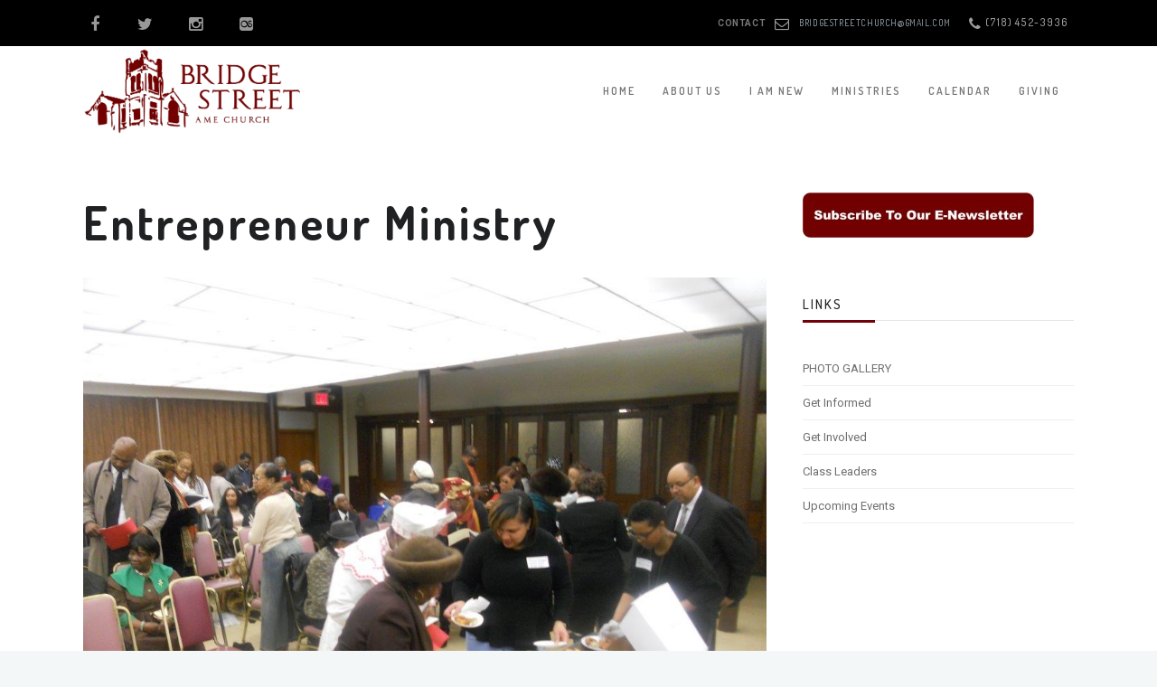

--- FILE ---
content_type: text/css;charset=UTF-8
request_url: http://www.bridgestreetbrooklyn.org/wp-content/themes/church-suite/css/master-min.php?ver=2.5.4
body_size: 106230
content:
.text-left, .vc_align_left {  text-align: left;}.text-right, .vc_align_right {  text-align: right;}.text-center, .vc_align_center {  text-align: center;}.vc_container {  margin-right: auto;  margin-left: auto;  padding-left: 10px;   padding-right: 10px; }.vc_container:before,.vc_container:after {  content: " ";  display: table;}.vc_container:after {  clear: both;}.vc_container:before,.vc_container:after {  content: " ";  display: table;}.vc_container:after {  clear: both;}.wpb_row,.wpb_content_element,ul.wpb_thumbnails-fluid > li,.last_toggle_el_margin,.wpb_button {  margin-bottom: 35px;}.wpb_row {  margin-left: -10px;   margin-right: -10px; }@media (min-width: 1200px) {.wpb_row {  margin-left: -15px;   margin-right: -15px; }}.wpb_row:before,.wpb_row:after {  content: " ";  display: table;}.wpb_row:after {  clear: both;}.wpb_row:before,.wpb_row:after {  content: " ";  display: table;}.wpb_row:after {  clear: both;}@media (max-width: 767px) {  .wpb_row .wpb_column {margin-bottom: 20px;   }}@media (max-width: 767px) {  .wpb_row > :last-child,  .wpb_row > :last-child > .wpb_column {margin-bottom: 0;  }} .wpb_row.full-row .vc_span12,.wpb_row.full-row .vc_col-sm-12,.wpb_row.full-row .vc_col-md-12,.wpb_row.full-row .vc_col-lg-12 { padding:0;}.wpb_row.full-row .wpb_column .vc_span12,.wpb_row.full-row .wpb_column .vc_col-sm-12,.wpb_row.full-row .wpb_column .vc_col-md-12,.wpb_row.full-row .wpb_column .vc_col-lg-12 { padding-left: 10px; padding-right: 10px;}.wpb_row .vc_span12 .wpb_row,.wpb_row .vc_col-sm-12 .wpb_row,.wpb_row .vc_col-md-12 .wpb_row,.wpb_row .vc_col-lg-12 .wpb_row { margin-left:-10px;  margin-right:-10px; width:auto; }  @media only screen and (min-width: 1200px) { .wpb_row .vc_span12 .wpb_row,.wpb_row .vc_col-sm-12 .wpb_row,.wpb_row .vc_col-md-12 .wpb_row,.wpb_row .vc_col-lg-12 .wpb_row { margin-left:-15px;  margin-right:-15px; width:auto; }.wpb_row.full-row .vc_span12,.wpb_row.full-row .vc_col-sm-12,.wpb_row.full-row .vc_col-md-12,.wpb_row.full-row .vc_col-lg-12 { padding:0;}.wpb_row.full-row .wpb_column .vc_span12,.wpb_row.full-row .wpb_column .vc_col-sm-12,.wpb_row.full-row .wpb_column .vc_col-md-12,.wpb_row.full-row .wpb_column .vc_col-lg-12 { padding-left: 15px; padding-right: 15px;} }  @media only screen and (max-width: 767px) {  .wpb_row .vc_span12 .wpb_row,.wpb_row .vc_col-sm-12 .wpb_row,.wpb_row .vc_col-md-12 .wpb_row { margin-left:0;  margin-right:0; width:100%; } }  .wpb_row [class*="vc_span"] .wpb_row .container,  .wpb_row [class*="vc_col"] .wpb_row .container, .container .container, .columns .container, .container.wrapping, .wpb_column .container { width:auto; margin:0; padding:0;}.wpb_teaser_grid { margin-top:20px;}.wpb_teaser_grid p, .wpb_teaser_grid .entry-content { font-size:13px; font-weight:400; color:#818181; clear:right; line-height:1.8 !important; padding:6px 0 18px;}.wpb_teaser_grid img { width: 100%; border-bottom: 3px solid #eee; margin-bottom:8px; height:auto !important;}.wpb_teaser_grid h2.post-title { font-size:18px; margin-bottom:5px; font-weight:400; line-height:1.3;}.wpb_teaser_grid.wpb_teaser_grid_post h2.post-title {font-size: 23px; font-weight:bold; margin:10px 0;}.wpb_teaser_grid h2.post-title a { color: #2e373d;}.wpb_teaser_grid h2.post-title a:hover { color: #e84a52;}.wpb_teaser_grid ul.wpb_thumbnails-fluid li { padding:0 10px; }@media only screen and (min-width: 1200px) {.wpb_teaser_grid ul.wpb_thumbnails-fluid li { padding:0 15px; }}.wpb_teaser_grid .categories_filter { display:block; margin:14px 10px 24px !important; text-align: center; clear: both; list-style: none outside none;}#main-content .wpb_teaser_grid .categories_filter li a { border-radius: 0; padding: 6px 12px; font-size: 13px; line-height: 1.2; color: #333; font-weight: normal; margin-top: 0; text-align: center; width: auto; border: 2px solid #f0eeed;}#main-content .wpb_teaser_grid .categories_filter li a:hover { border-color: #e84a52; }#main-content .wpb_teaser_grid .categories_filter li.active a, .wpb_teaser_grid .categories_filter li a:active { border: 2px solid #e84a52; color: #e84a52; }.wpb_carousel .wpb_thumbnails-fluid > [class*="vc_span"] { padding-bottom:10px;}.wpb_teaser_grid ul.wpb_thumbnails-fluid li { }.teaser-metadata { display:inline-block; color:#888; font-size:12px;  font-weight:400;  text-transform:lowercase;  padding:6px 0px 7px 0; }.teaser-metadata span { padding-right:8px;}.teaser-metadata strong { font-weight:400; color:#a8b1b4;}.wpb_teaser_grid .entry-content {clear:left;}#wrap .wpb_gallery_slides { position:relative;}.wpb_gallery_slides .flex-caption { position:absolute; width:62%; background:rgba(255,255,255,0.97); box-shadow:0 0px 5px rgba(0,0,0,0.05); left:0; right:0; bottom:11%; margin:auto; padding:35px; text-align:center;}.wpb_gallery_slides .flex-caption h2.post-title { font-size: 27px; font-weight:bold; line-height:1.3; letter-spacing: -0.03em; margin-bottom:6px;}.wpb_gallery_slides .flex-caption h2.post-title a { color:#2a2a2a;}.wpb_gallery_slides .flex-caption h2.post-title a:hover { color:#fa5555;}.wpb_gallery_slides .flex-caption a.readmore { font-size:10px; padding:6px 12px; text-transform:uppercase; letter-spacing:1.5px; border-radius: 0; font-weight:600; color:#fff; margin-top:10px; margin-bottom:0; float:none; border:2px solid #fff; text-shadow:0 1px 3px rgba(0,0,0,0.6); box-shadow:0 1px 3px rgba(0,0,0,0.4);  display:inline-block;}.wpb_gallery_slides .flex-caption a.readmore:after { content:""; display:none;}.wpb_gallery_slides .flex-caption h6, .wpb_gallery_slides .flex-caption h6 a { font-size:17px; font-weight:400; color:#4a4a4a;}.wpb_gallery_slides .flex-caption h6 a:hover { color:#fa5555; text-decoration:underline;}.wpb_gallery_slides .flex-control-nav { display:none;}.wpb_gallery_slides .flex-direction-nav a { opacity: 0.28; padding:30px 5px;}.wpb_gallery_slides:hover .flex-direction-nav a { opacity: 0.65; }.wpb_gallery_slides .flex-direction-nav a:hover { opacity: 1; }.wpb_gallery_slides .flex-direction-nav .flex-next, .wpb_gallery_slides .flex-direction-nav .flex-prev { border-radius: 0; background:none; border:none; }.wpb_gallery_slides .flex-direction-nav .flex-next { margin-right:5px;}.wpb_gallery_slides .flex-direction-nav .flex-prev { margin-left:3px;}.wpb_gallery_slides .flex-direction-nav a i { width:34px; height:34px; font-size:12px; color:#000; background:#fff; padding:12px 10px 12px 14px; border-radius:33px; display:inline-block;}.wpb_gallery_slides .flex-direction-nav a.flex-prev i { padding:12px;}.wpb_gallery_slides.flexslider:hover .flex-next:hover, .wpb_gallery_slides.flexslider:hover .flex-prev:hover { background:none; }.col-md-4 .wpb_gallery_slides .flex-direction-nav a i { border:none; padding:0;}@media only screen and (max-width: 768px) {.wpb_gallery_slides .flex-caption { padding:20px;}.wpb_gallery_slides .flex-caption h2.post-title { font-size:17px;}.wpb_gallery_slides .flex-caption h6, .wpb_gallery_slides .flex-caption h6 a { font-size:12px;}.wpb_gallery_slides .flex-caption a.readmore { display:none;}.wpb_teaser_grid .categories_filter li, .wpb_categories_filter li { margin-bottom:23px;}}@media only screen and (max-width: 480px) {.wpb_gallery_slides .flex-caption { display:none;}}.vc-carousel-indicators {  position: absolute;  bottom: -36px;  left: 50%;  z-index: 15;  width: 60%;  margin-left: -30%;  padding-left: 0;  list-style: none;  text-align: center;}.vc-carousel-indicators li {  display: inline-block;  width: 10px;  height: 10px;  margin: 1px;  text-indent: -999px;  border-radius: 10px;  cursor: pointer;  border: 1px solid #888;  background-color: #888;}.vc-carousel-indicators .vc-active {  background-color: transparent;  border: 1px solid #666;}.vc-carousel-indicators .vc-partial {  opacity: 0.5;}.vc-carousel {  position: relative; padding-top:22px;}.vc-carousel .vc-carousel-inner {  position: relative;  overflow: hidden;  width: 100%;}.vc-carousel .vc-carousel-inner .vc-carousel-slideline {  position: relative;  overflow: hidden;}.vc-carousel .vc-carousel-inner .vc-carousel-slideline .vc-carousel-slideline-inner {  left: 0;  position: relative;  width: 100%;}.vc-carousel .vc-carousel-inner .vc-carousel-slideline .vc-carousel-slideline-inner.vc-transition {  -webkit-transition: 0.5s ease left;  transition: 0.5s ease left;}.vc-carousel .vc-carousel-inner .vc-carousel-slideline .vc-carousel-slideline-inner.vc-transition.vc-swipe-transition {  -webkit-transition-duration: 0.2s;  transition-duration: 0.2s;}.vc-carousel .vc-carousel-inner .vc-carousel-slideline .vc-carousel-slideline-inner > .vc-item {  float: left;  visibility: hidden;}.vc-carousel .vc-carousel-inner .vc-carousel-slideline .vc-carousel-slideline-inner > .vc-item > img,.vc-carousel .vc-carousel-inner .vc-carousel-slideline .vc-carousel-slideline-inner > .vc-item > a > img {  display: block;  max-width: 100%;  height: auto;  line-height: 1;}.vc-carousel.vc-per-view-more .vc-carousel-slideline .vc-carousel-slideline-inner > .vc-item > .vc-inner {  margin-right:18px; margin-left:2px;}.vc-carousel.vc_carousel_vertical .vc-carousel-slideline {  overflow: hidden;}.vc-carousel.vc_carousel_vertical .vc-carousel-slideline .vc-carousel-slideline-inner {  width: 100%;}.vc-carousel.vc_carousel_vertical .vc-carousel-slideline .vc-carousel-slideline-inner.vc-transition {  -webkit-transition-property: top;  transition-property: top;}.vc-carousel.vc_carousel_vertical .vc-carousel-slideline .vc-carousel-slideline-inner .vc-item {  float: none;}.vc-carousel.vc_carousel_vertical .vc-carousel-indicators {  position: absolute;  top: 2%;  right: 3%;  left: auto;  width: 10px;}.vc-carousel.vc_carousel_vertical .vc-carousel-indicators li {  display: block;  margin: 0 auto 3px;  width: 6px;  height: 6px;}.vc-carousel.vc_carousel_vertical .vc-carousel-indicators li.vc-active {  width: 8px;  height: 8px;  margin: 0 auto 1px;}.vc-carousel.vc-build .vc-carousel-slideline .vc-carousel-slideline-inner > .vc-item {  visibility: visible;}.vc-carousel-control {  position: absolute;  padding: 0;  top: 0;  left: 50%;  bottom: 0;  margin-top: -32px;  font-size: 22px;  text-align: center;}#wrap .vc-carousel .vc-carousel-indicators { display:none;}#wrap .vc-carousel-control { opacity:1; }#wrap .vc-carousel-control.vc-left {margin-left: -71px; left:50%;}#wrap .vc-carousel-control.vc-right {right: auto; left: 50%; margin-left: -35px;}.vc-carousel-control .icon-prev,.vc-carousel-control .icon-next,.vc-carousel-control .glyphicon-chevron-left,.vc-carousel-control .glyphicon-chevron-right {  position: absolute;  z-index: 5;  display: inline-block;}.vc-carousel-caption { position: absolute;  left: 15%;  right: 15%;  bottom: 20px;  z-index: 10;  padding-top: 20px;  padding-bottom: 20px;  color: #ffffff;  text-align: center;  text-shadow: 0 1px 2px rgba(0, 0, 0, 0.6);}.vc-carousel-caption .btn { text-shadow: none;}#wrap .vc_carousel .wpb_wrapper { border-top:1px solid #e9e9e9; padding-top:10px; margin-top:17px; padding-bottom:10px;}#wrap .vc_carousel .vc-carousel-control { top:15px;}#wrap .vc_carousel .vc-carousel-control .icon-prev, #wrap .vc_carousel .vc-carousel-control .icon-next  { opacity:1; background-color: #fff; width:36px; height:36px; padding: 10px; border-radius: 50%; right: auto; margin-left: 5px; top: -14px; border:none; color: #acb0b2;}#wrap .vc_carousel .vc-carousel-control .icon-prev:hover, #wrap .vc_carousel .vc-carousel-control .icon-next:hover { border-color: #e84a52; color: #e84a52; background:#fff;}#wrap .vc_carousel .vc-carousel-control .icon-next:before, #wrap .vc_carousel .vc-carousel-control .icon-prev:before { top:0px; opacity:1; position: absolute; top: 7px; right: 9px; font-family: 'FontAwesome'; font-size: 16px; color: inherit;  content: "\f054"; speak: none; font-style: normal; }#wrap .vc_carousel .vc-carousel-control .icon-prev:before { right:11px; content: "\f053"; }#wrap .vc_carousel p { font-size:13px; font-weight:400; color:#666; clear:right; line-height:1.6 !important;}#wrap .vc_carousel img { width: 100%; border-bottom: 3px solid #e2e2e2; margin-bottom:8px; height:auto;}#wrap .vc_carousel h2.post-title { font-size:17px; margin-bottom:7px; margin-top:7px; font-weight:400; line-height:1.3;}#wrap .vc_carousel h2.post-title a { color: #2e373d;}#wrap .vc_carousel h2.post-title a:hover { color: #e84a52;}@media screen and (min-width: 768px) {  .vc-carousel-caption {  left: 20%;  right: 20%;  padding-bottom: 30px; }}@media screen and (max-width: 767px) {#wrap .vc_carousel .vc-carousel-control { top:9px;}}.clearfix:before, .clearfix:after {  content: " ";display: table;  }.clearfix:after {  clear: both;}.pull-right {  float: right !important;}.pull-left {  float: left !important;}.hide {  display: none !important;}.show {  display: block !important;}.invisible {  visibility: hidden;}.text-hide {  font: 0/0 a;  color: transparent;  text-shadow: none;  background-color: transparent;  border: 0;}.entry-content ol.vc-carousel-indicators {  margin: 0 0 0 -30%;}.entry-content .vc_carousel_vertical ol.vc-carousel-indicators {  margin: 1px 0 0 0;  bottom: auto;}.wpb_images_carousel.carousel .vc-carousel-inner .vc-carousel-slideline .vc-carousel-slideline-inner > .item > a {  display: block;}.wpb_images_carousel.carousel .vc-carousel-inner .vc-carousel-slideline .vc-carousel-slideline-inner > .item > a > img {  margin: auto;}#wrap .wpb_content_element .wpb_tour_tabs_wrapper,#wrap .wpb_content_element .wpb_tabs_nav {  padding: 0;}#wrap .ui-widget {font-family: 'Poppins', 'Open Sans', Helvetica, Arial, sans-serif;}#wrap .wpb_content_element .wpb_tabs_nav {  margin: 0;  padding-left: 0 !important;  text-indent: inherit !important;  border-bottom: 1px solid #e5e5e5;}#wrap #content .wpb_content_element .wpb_tabs_nav {  margin: 0;}#wrap .wpb_content_element .wpb_tabs_nav li {  background:#f7f7f7;  display:block;  margin-bottom:-1px !important;  margin-right:-1px !important;  line-height: 18px;  border: 1px solid #e5e5e5;white-space: nowrap;background-image: none;  list-style: none !important;}#wrap .wpb_content_element .wpb_tabs_nav li:after,#wrap .wpb_content_element .wpb_tabs_nav li:before {  display: none !important;}#wrap .wpb_content_element .wpb_tabs_nav li:hover {  background-color: #fbfbfb;}#wrap .wpb_content_element .wpb_tabs_nav .ui-state-active, #wrap .wpb_content_element .wpb_tabs_nav .ui-state-focus,#wrap .wpb_content_element .wpb_tabs_nav .ui-state-active:hover , #wrap .wpb_content_element .wpb_tabs_nav .ui-state-focus:hover  { border-bottom-color:#fff; background:#fff; padding-top:6px; margin-top:-6px;}#wrap .wpb_content_element .wpb_tabs_nav li.ui-tabs-active a {  cursor: default;}#wrap .wpb_content_element .wpb_tour_tabs_wrapper .wpb_ui-tabs-hide {  display: none;}#wrap .wpb_content_element .wpb_tour_tabs_wrapper .wpb_tabs_nav a,#wrap .wpb_content_element .wpb_accordion_header a {  border-bottom: none;  text-decoration: none;  display: block;  padding:12px 18px;  font-size:13px;   color:#555;}#wrap .wpb_content_element .wpb_accordion_wrapper .wpb_accordion_header,#wrap .wpb_content_element.wpb_tabs .wpb_tour_tabs_wrapper .wpb_tab {  background-color: #fff;border:1px solid #e5e5e5;  border-top:none;}#wrap .wpb_content_element .wpb_tour_tabs_wrapper .wpb_tab,#wrap .wpb_content_element .wpb_accordion_wrapper .wpb_accordion_content {  padding: 20px;}#wrap .wpb_content_element .wpb_tour_tabs_wrapper .wpb_tab > .wpb_content_element:last-child,#wrap .wpb_content_element .wpb_accordion_wrapper .wpb_accordion_content > .wpb_content_element:last-child,#wrap .wpb_content_element .wpb_tour_tabs_wrapper .wpb_tab .wpb_row:last-child > div > div.wpb_wrapper .wpb_content_element:last-child,#wrap .wpb_content_element .wpb_accordion_wrapper .wpb_accordion_content .wpb_row:last-child > div > div.wpb_wrapper .wpb_content_element:last-child {  margin-bottom: 0;}#wrap .wpb_tabs .wpb_tabs_nav li {  float: left;  margin: 0 1px 0 0;}#wrap .wpb_tour .wpb_tabs_nav {  float: left;  display:block;  border:none;  border-right:1px solid #e5e5e5;  padding:40px 0;  width: 20%;  min-width:98px;}#wrap .wpb_tour .wpb_tabs_nav li {  margin: 0 0 1px 0;  padding:0;  background:#f9f9f9;  border:1px solid #e5e5e5;  border-left:none;}#wrap .wpb_tour .wpb_tabs_nav .ui-state-active, #wrap .wpb_tour .wpb_tabs_nav .ui-state-focus,#wrap .wpb_tour .wpb_tabs_nav .ui-state-active:hover , #wrap .wpb_tour .wpb_tabs_nav .ui-state-focus:hover  { border-bottom-color:#e5e5e5; border-right-color:#fff; background:#fff; padding-top:0; margin-top:0; margin-right:-1px;}#wrap .wpb_tour .wpb_tour_tabs_wrapper .wpb_tabs_nav a {text-transform:uppercase;font-size:12px;font-weight:bold;color:#838383;padding:10px;font-family: 'Poppins', 'Open Sans',  Helvetica, Arial, sans-serif;}#wrap .wpb_tour .wpb_tour_tabs_wrapper .wpb_tab {  -webkit-box-sizing: border-box;  -moz-box-sizing: border-box;  box-sizing: border-box;  border: none;  height:100%;  float:left;  width:79%;  min-width:196px;  min-height:160px;  display:block;  padding: 30px 0 0 21.739130434782606px;}#wrap .wpb_tour_next_prev_nav {width:0px; height:0px; display:none; visibility:hidden;}#wrap .wpb_tour_next_prev_nav a {  border-bottom: 1px dotted;  text-decoration: none;}#wrap .wpb_tour_next_prev_nav a:hover {  text-decoration: none;  border-bottom: none;}#wrap .wpb_tour_next_prev_nav span {  width: 48%;  display: inline-block;  padding-top: 1em;  float: left;}#wrap .wpb_tour_next_prev_nav span.wpb_next_slide {  text-align: right;  float: right;}#wrap .wpb_accordion .wpb_accordion_wrapper .wpb_accordion_header {  margin: 0 0 1px 0;  padding-top: 0;  position: relative;  text-transform: none;  font-weight: inherit;  font-size: inherit;  font-family: inherit;  line-height: inherit;  letter-spacing: inherit;  border:none;  cursor: pointer; display: block; margin: 0;}#wrap .wpb_accordion .wpb_accordion_wrapper .wpb_accordion_header a {  display: block; color:#656f78;  padding: 36px 14px 16px 38px; letter-spacing:2px; text-transform:uppercase; text-decoration: none; text-shadow: none; font-weight:bold; font-size:17px;  font-family: 'Lora', serif; min-height:82px; line-height:1.5; margin-left:37px;}#wrap .wpb_accordion .wpb_accordion_wrapper .ui-state-default .ui-icon,#wrap .wpb_accordion .wpb_accordion_wrapper .ui-state-active .ui-icon {  display: block;  width: 60px;  height: 60px;  position: absolute;  left: 7px;  top:19px;  border:2px solid #eee;  border-radius:50%;}#wrap .wpb_accordion .wpb_accordion_wrapper .ui-state-default .ui-icon:before,#wrap .wpb_accordion .wpb_accordion_wrapper .ui-state-active .ui-icon:before { content:"+"; display:block; float:left; font-size:23px; margin-left:22px; margin-top:14px; color:#999; font-family: 'Lora', serif;}#wrap .wpb_accordion .wpb_accordion_wrapper .ui-state-active .ui-icon:before { content:"-"; margin-left:24px; margin-top:16px; }#wrap .wpb_accordion .wpb_accordion_wrapper:last-of-type {  margin-bottom: 20px; }#wrap .wpb_accordion .wpb_accordion_wrapper .ui-state-active a, #wrap .wpb_accordion .wpb_accordion_wrapper .wpb_accordion_header a:hover { color: #0093d0; }#wrap .wpb_accordion .wpb_accordion_wrapper .ui-state-active a { background-color: #fff; }  #wrap .wpb_content_element .wpb_accordion_wrapper .wpb_accordion_content  {  padding:0 20px 30px 74px; }#wrap .wpb_content_element .wpb_accordion_wrapper .wpb_accordion_content p {font-size:14px; font-weight:400;}@media (max-width: 960px) {  #wrap .vc_responsive .wpb_tour .wpb_tour_tabs_wrapper .wpb_tabs_nav,  #wrap .vc_responsive .wpb_tour .wpb_tab,  #wrap .vc_responsive .wpb_tour_next_prev_nav {width: 100%;float: none;margin-left: 0;  }  #wrap .wpb_tabs .wpb_tabs_nav li, #wrap .wpb_content_element .wpb_tabs_nav li, .wpb_tour .wpb_tabs_nav  {  float:none;  margin:0 !important;  }  #wrap .wpb_content_element .wpb_tabs_nav .ui-state-active, #wrap .wpb_content_element .wpb_tabs_nav .ui-state-focus,#wrap .wpb_content_element .wpb_tabs_nav .ui-state-active:hover , #wrap .wpb_content_element .wpb_tabs_nav .ui-state-focus:hover, #wrap .wpb_tour .wpb_tour_tabs_wrapper .wpb_tab {  float:none;  margin:0 !important;  padding-top:0 !important;  border-left-color:#ff9900;  }#wrap .wpb_tour .wpb_tabs_nav {  width:auto;  border:none;  max-width:100%;}#wrap .wpb_tour .wpb_tabs_nav li {  border:1px solid #e5e5e5;}#wrap .wpb_tour .wpb_tabs_nav .ui-state-active, #wrap .wpb_tour .wpb_tabs_nav .ui-state-focus,#wrap .wpb_tour .wpb_tabs_nav .ui-state-active:hover , #wrap .wpb_tour .wpb_tabs_nav .ui-state-focus:hover {  border-left:1px solid #ff9900; border-right:1px solid #e5e5e5;}}.vc_progress_bar .vc_single_bar {  background: #f7f7f7;  position: relative;  margin-bottom: 12px;  height:11px;  margin-top: 50px;  -webkit-box-shadow: 0 1px 2px rgba(0, 0, 0, 0.1) inset;  box-shadow: 0 1px 2px rgba(0, 0, 0, 0.1) inset;}.vc_progress_bar .vc_single_bar:last-child {  margin-bottom: 0;}.vc_progress_bar .vc_single_bar .vc_label {  position: relative;  display: inline;  padding: 0;  text-shadow: none !important;  z-index: 1;  top:-28px;  color:#797d84;   font-size:15px;   font-weight:300; }.vc_progress_bar .vc_single_bar .vc_label .vc_label_units { float:right; margin-top:-24px;}.vc_progress_bar .vc_single_bar.bar_blue .vc_bar {  background-color: #0074CC;}.vc_progress_bar .vc_single_bar.bar_blue .vc_label {  color:#797d84; }.vc_progress_bar .vc_single_bar.bar_turquoise .vc_bar {  background-color: #49afcd;}.vc_progress_bar .vc_single_bar.bar_turquoise .vc_label {  color:#797d84; }.vc_progress_bar .vc_single_bar.bar_green .vc_bar {  background-color: #5bb75b;}.vc_progress_bar .vc_single_bar.bar_green .vc_label {  color:#797d84; }.vc_progress_bar .vc_single_bar.bar_orange .vc_bar {  background-color: #faa732;}.vc_progress_bar .vc_single_bar.bar_orange .vc_label {  color:#797d84; }.vc_progress_bar .vc_single_bar.bar_red .vc_bar {  background-color: #da4f49;}.vc_progress_bar .vc_single_bar.bar_red .vc_label {  color:#797d84; }.vc_progress_bar .vc_single_bar.bar_black .vc_bar {  background-color: #414141;}.vc_progress_bar .vc_single_bar.bar_black .vc_label {  color:#797d84; }.vc_progress_bar .vc_single_bar .vc_bar {  display: block;  position: absolute;  height: 100%;  background-color: #e0e0e0;  width: 0%;  top: 0;  left: 0;  transition: width 1s linear;  -moz-transition: width 1s linear;  -webkit-transition: width 1s linear;  -o-transition: width 1s linear;}.vc_progress_bar .vc_single_bar .vc_bar.striped {  background-image: -webkit-gradient(linear, 0 100%, 100% 0, color-stop(0.25, rgba(255, 255, 255, 0.15)), color-stop(0.25, transparent), color-stop(0.5, transparent), color-stop(0.5, rgba(255, 255, 255, 0.15)), color-stop(0.75, rgba(255, 255, 255, 0.15)), color-stop(0.75, transparent), to(transparent));  background-image: -webkit-linear-gradient(45deg, rgba(255, 255, 255, 0.15) 25%, transparent 25%, transparent 50%, rgba(255, 255, 255, 0.15) 50%, rgba(255, 255, 255, 0.15) 75%, transparent 75%, transparent);  background-image: -moz-linear-gradient(45deg, rgba(255, 255, 255, 0.15) 25%, transparent 25%, transparent 50%, rgba(255, 255, 255, 0.15) 50%, rgba(255, 255, 255, 0.15) 75%, transparent 75%, transparent);  background-image: -o-linear-gradient(45deg, rgba(255, 255, 255, 0.15) 25%, transparent 25%, transparent 50%, rgba(255, 255, 255, 0.15) 50%, rgba(255, 255, 255, 0.15) 75%, transparent 75%, transparent);  background-image: linear-gradient(45deg, rgba(255, 255, 255, 0.15) 25%, transparent 25%, transparent 50%, rgba(255, 255, 255, 0.15) 50%, rgba(255, 255, 255, 0.15) 75%, transparent 75%, transparent);  -webkit-background-size: 20px 20px;  -moz-background-size: 20px 20px;  -o-background-size: 20px 20px;  background-size: 20px 20px;}.vc_progress_bar .vc_single_bar .vc_bar.animated {  -webkit-animation: progress-bar-stripes 2s linear infinite;  -moz-animation: progress-bar-stripes 2s linear infinite;  -ms-animation: progress-bar-stripes 2s linear infinite;  -o-animation: progress-bar-stripes 2s linear infinite;  animation: progress-bar-stripes 2s linear infinite;}@-webkit-keyframes progress-bar-stripes {  from {background-position: 20px 0;  }  to {background-position: 0 0;  }}@-moz-keyframes progress-bar-stripes {  from {background-position: 20px 0;  }  to {background-position: 0 0;  }}@-ms-keyframes progress-bar-stripes {  from {background-position: 20px 0;  }  to {background-position: 0 0;  }}@-o-keyframes progress-bar-stripes {  from {background-position: 0 0;  }  to {background-position: 20px 0;  }}@keyframes progress-bar-stripes {  from {background-position: 20px 0;  }  to {background-position: 0 0;  }}html, body, div, span, applet, object, iframe, h1, h2, h3, h4, h5, h6, p, blockquote, pre, a, abbr, acronym, address, big, cite, code, del, dfn, em, img, ins, kbd, q, s, samp, small, strike, strong, sub, sup, tt, var, b, u, i, center, dl, dt, dd, ol, ul, li, fieldset, form, label, legend, table, caption, tbody, tfoot, thead, tr, th, td, article, aside, canvas, details, embed, figure, figcaption, footer, header, hgroup, menu, nav, output, ruby, section, summary, time, mark, audio, video {margin: 0;padding: 0;border: 0;font-size: 100%;font: inherit;vertical-align: baseline; }article, aside, details, figcaption, figure, footer, header, hgroup, menu, nav, section {display: block; }body {line-height: 1; }blockquote, q {quotes: none; }blockquote:before, blockquote:after,q:before, q:after {content: '';content: none; }table {border-collapse: collapse;border-spacing: 0; }:focus { outline:0; }body {background: #f4f7f8 url(../images/bdbg1.png);font: 14px/22px sans-serif;font-family:'Roboto', Helvetica, Arial, sans-serif;color: #424242;-webkit-font-smoothing: antialiased; -webkit-text-size-adjust: 100%;overflow-x: hidden;}h1, h2, h3, h4, h5, h6 { color: #292929; font-weight: 400; font-family:'Montserrat','Dosis', Trebuchet MS, Helvetica, Arial, sans-serif;}h1 a, h2 a, h3 a, h4 a, h5 a, h6 a { font-weight: inherit; }h1 { font-size: 50px; line-height: 1; margin-bottom: 12px; letter-spacing: -2.5px; }h2 { font-size: 37px; line-height: 1.1; margin-bottom: 10px; }h3 { font-size: 28px; line-height: 1.2; margin-bottom: 8px; }h4 { font-size: 21px; line-height: 1.2; margin-bottom: 10px; }h5 { font-size: 18px; line-height: 1.3; margin-bottom: 7px; }h6 { font-size: 16px; line-height: 1.3; margin-bottom: 4px; }h2 { letter-spacing: -0.03em; }.subheader { color: #849098; }h1.slight, h2.slight, h3.slight, h4.slight, h5.slight, h6.slight, p.slight, .blox.dark h4.tagline-thin.slight { color: #959da2; }h1.slight-dark, h2.slight-dark, h3.slight-dark, h4.slight-dark, h5.slight-dark, h6.slight-dark, p.slight-dark { color: #525558; }h1.extr { font-size:56px; font-weight:100; }h1.tagline-bold { font-size:36px; font-weight:800; line-height:1.24; }h4.tagline-thin { font-size:23px; line-height:32px; color:#464d52; font-weight:300; }h4.tagline-thin.slight { color: #858e93;}h4.slight { font-weight:300;}h5.title-bold { font-size:17px; font-weight:400; letter-spacing:1.6px; text-transform:uppercase;}h1 strong { font-weight:700; letter-spacing: -0.04em; }h1.maxtitle { font-size:56px; line-height:60px; font-weight:100;}#wrap .slog-wrap-resp { max-width:1120px; margin-left:auto; margin-right:auto; position:relative; float:none;}#wrap .slog-tx1 { max-width:940px;}#wrap .slog-tx2 { max-width:762px;}#wrap .slog-tx3 { max-width:610px;}#wrap .slog-tx4 { max-width:400px;}#wrap .slog-tx5 { max-width:220px;}#wrap .slog-tx6 { max-width:482px;}.slog-tx1.aligncenter, .slog-tx2.aligncenter, .slog-tx3.aligncenter, .slog-tx4.aligncenter, .slog-tx5.aligncenter, .aligncenter .slog-tx1, .aligncenter .slog-tx2, .aligncenter .slog-tx3, .aligncenter .slog-tx4, .aligncenter .slog-tx5 { margin-left:auto; margin-right:auto; text-align:center;}p { margin: 0 0 20px 0; color:#6a6a6a; font-size:15px; line-height:1.6; font-weight:300;}p img { margin: 0; }p.lead { font-size: 21px; line-height: 27px; color: #818a92;}p.magic { font-size: 19px; line-height: 25px; margin: 0;}p.slog { font-size: 16px; line-height:26px; color: #6d6f71; font-weight:300;}em { font-style: italic; }strong { font-weight: bold; }small { font-size: 75%; color: #969a9e; }p small { font-size:12px; font-weight:400; }i:hover { cursor:default;}a i:hover { cursor:pointer;}.dropcap1, .dropcap2, .dropcap3 { text-transform:uppercase; line-height:1; float: left; font-size: 44px; margin: 0 8px 0 0; font-family: Times, serif, Arial; }.dropcap2, .dropcap3 {background: #4a4a4a; color: #fff; display: block; padding:10px; border-radius:5px; margin-top: -2px; }.dropcap3 { background: #0093d0; }.highlight1 { padding:2px 5px; background:#85bc36; color:#fff; vertical-align:baseline; }.highlight2 { padding:2px 5px; background:#f4f4f4; color:#666; vertical-align:baseline; }.highlight3 { padding:3px 6px; background:#0093d0; color:#fff; vertical-align:baseline; }.highlight4 { background-color:#fffdcc; vertical-align:baseline; padding:1px 3px;}blockquote, blockquote p, q { font-size: 15px; line-height: 24px; color: #3a3b3c; font-family:'Lora', serif; font-style:italic;}blockquote { position:relative; margin: 0 0 21px; padding: 18px 10px 14px 60px;}blockquote:before { position:absolute; left:12px; top:26px; content:'\201C'; font-size:62px; color:#bbb; font-weight:bold; font-family: Georgia, Times, serif; }blockquote cite { display: block; font-style: italic; font-family:Arial, Helvetica, sans-serif; margin-top:6px;  font-size: 12px; color: #777f87; }blockquote cite:before { content: "\2014 \0020"; }blockquote cite a, blockquote cite a:visited, blockquote cite a:visited { color: #555; }blockquote small { font-size:13px; font-style: italic;}blockquote img { max-width:100%; width:auto; display:inline; }hr { border: solid #e5e5e5; border-width: 1px 0 0; clear: both; margin: 14px 0 35px; height: 0; width: auto; }hr.boldbx { border-width: 4px 0 0; border-color:#efefef; }.container hr { margin-right: 10px; margin-left: 10px;}.container .columns hr, .container .column hr, .container .wpb_column hr, .container .wpb_column hr { margin-right: 0px; margin-left: 0px;}pre, code { background:#f3f3f3; padding:5px 10px; font-family:"Courier New", Courier, monospace; font-size:12px; white-space:pre-wrap; }::selection { background: #e4744f; color: #fff; }::-moz-selection { background: #e4744f; color: #fff; }a, a:visited { color: #2174e2; text-decoration: none; outline: 0; }a:hover, a:focus { color: #fa5555; }a:active { outline:none; opacity: 0.75; }ul, ol { margin-bottom: 21px; margin-left: 3px; }ul { list-style: inside; }ol { list-style: decimal; }ol, ul.disc { margin-left: 20px; }ul.disc { list-style: disc outside; }ul ul, ul ol,ol ol, ol ul { margin: 4px 0 5px 30px; font-size: 90%;  }ul ul li, ul ol li,ol ol li, ol ul li { margin-bottom: 6px; }li { line-height: 20px; margin-bottom:4px; font-weight:300; }ul.large li { line-height: 21px; }li p { line-height: 18px; }ul.check li, li.check { background:url(../images/li-check.png) no-repeat left 4px; }ul.plus li, li.plus { background:url(../images/li-plus.png) no-repeat left 4px; }ul.minus li, li.minus { background:url(../images/li-minus.png) no-repeat left 3px; }ul.star li, li.star { background:url(../images/li-star.png) no-repeat left 4px; }ul.arrow li, li.arrow { background:url(../images/li-arrow.png) no-repeat left 4px; }ul.arrow2 li, li.arrow2 { background:url(../images/li-arrow2.png) no-repeat left 4px; }ul.square li, li.square { background:url(../images/li-square.png) no-repeat left 4px; }ul.circle li, li.circle { background:url(../images/li-circle.png) no-repeat left 5px; }ul.cross li, li.cross { background:url(../images/li-cross.png) no-repeat left 3px; }ul.check li, li.check, ul.plus li, li.plus, ul.minus li, li.minus, ul.star li, li.star,ul.arrow li, li.arrow, ul.arrow2 li, li.arrow2, ul.square li, li.square,ul.circle li, li.circle, ul.cross li, li.cross { padding:0 0 1px 16px; list-style:none; } img { height:auto; vertical-align:middle;}img.scale-with-grid {max-width: 100%;height: auto;}img.full-width {width: 100%;height: auto; }p img { margin-bottom:14px;}.button,button, a.price-send,input[type="submit"],input[type="reset"],input[type="button"],.button.green,button.green, input[type="submit"].green,input[type="reset"].green,input[type="button"].green  {  position:relative;  border:0 none;  border-radius:3px;  color: #fff;  display: inline-block;  font-size: 12px;  line-height:1;  text-transform:none;  font-weight: 400;  text-decoration: none;  cursor: pointer;  margin-bottom: 21px;  margin-right:10px;  line-height: 1;  letter-spacing:2px;  padding: 17px 14px;  background: #54cd38;  -webkit-transition: all 0.28s ease;  -moz-transition: all 0.28s ease;  -o-transition: all 0.28s ease;  transition: all 0.28s ease;   }.button:hover,button:hover, a.price-send:hover,input[type="submit"]:hover,input[type="reset"]:hover,input[type="button"]:hover,.button.green:hover,button.green:hover, input[type="submit"].green:hover,input[type="reset"].green:hover,input[type="button"].green:hover  {background: #9ecd40;-webkit-box-shadow: 0px 0px 4px rgba(0,0,0,0.2) inset;-moz-box-shadow: 0px 0px 4px rgba(0,0,0,0.2) inset;box-shadow: 0px 0px 4px rgba(0,0,0,0.2) inset;}.button.full-width,button.full-width,input[type="submit"].full-width,input[type="reset"].full-width,input[type="button"].full-width {width: 100%;padding-left: 0 !important;padding-right: 0 !important;text-align: center; } .button.large,button.large,input[type="submit"].large,input[type="reset"].large,input[type="button"].large {padding: 19px 30px;font-size:15px;letter-spacing:1px;font-weight:600; }   .button.small,button.small,input[type="submit"].small,input[type="reset"].small,input[type="button"].small {padding: 11px 15px;font-size: 11px;text-transform:uppercase; }   .button.blue,button.blue,input[type="submit"].blue,input[type="reset"].blue,input[type="button"].blue {  background: #128abc;}  .button.blue:hover,button.blue:hover, input[type="submit"].blue:hover,input[type="reset"].blue:hover,input[type="button"].blue:hover {background: #32a6d6;}  .button.red,button.red,input[type="submit"].red,input[type="reset"].red,input[type="button"].red {  background: #e53f51;}   .button.red:hover,button.red:hover, input[type="submit"].red:hover,input[type="reset"].red:hover,input[type="button"].red:hover {background: #eb5162;}  .button.gray,button.gray,input[type="submit"].gray,input[type="reset"].gray,input[type="button"].gray {  color:#656f79;  text-shadow: 0 -1px #fff;  background: #f3f4f5; } .button.gray:hover,button.gray:hover, input[type="submit"].gray:hover,input[type="reset"].gray:hover,input[type="button"].gray:hover {background: #f6f7f7;}  .button.cherry,button.cherry,input[type="submit"].cherry,input[type="reset"].cherry,input[type="button"].cherry {  background: #93516a;}  .button.cherry:hover,button.cherry:hover, input[type="submit"].cherry:hover,input[type="reset"].cherry:hover,input[type="button"].cherry:hover {background: #a45d78;}  .button.orchid,button.orchid,input[type="submit"].orchid,input[type="reset"].orchid,input[type="button"].orchid {  background: #9661ab;  }  .button.orchid:hover,button.orchid:hover, input[type="submit"].orchid:hover,input[type="reset"].orchid:hover,input[type="button"].orchid:hover {background: #a06ab5;}  .button.pink,button.pink,input[type="submit"].pink,input[type="reset"].pink,input[type="button"].pink {  background: #e64883;}  .button.pink:hover,button.pink:hover, input[type="submit"].pink:hover,input[type="reset"].pink:hover,input[type="button"].pink:hover {background: #ea598f;}  .button.orange,button.orange,input[type="submit"].orange,input[type="reset"].orange,input[type="button"].orange {  background: #f98805;}  .button.orange:hover,button.orange:hover, input[type="submit"].orange:hover,input[type="reset"].orange:hover,input[type="button"].orange:hover {background: #eb9634;}  .button.teal,button.teal,input[type="submit"].teal,input[type="reset"].teal,input[type="button"].teal {  background: #1fa79e;  }  .button.teal:hover,button.teal:hover, input[type="submit"].teal:hover,input[type="reset"].teal:hover,input[type="button"].teal:hover {background: #34b7ae;}  .button.skyblue,button.skyblue,input[type="submit"].skyblue,input[type="reset"].skyblue,input[type="button"].skyblue {  background: #03acdc;}  .button.skyblue:hover,button.skyblue:hover, input[type="submit"].skyblue:hover,input[type="reset"].skyblue:hover,input[type="button"].skyblue:hover {background: #1db7e3;}  .button.jade,button.jade,input[type="submit"].jade,input[type="reset"].jade,input[type="button"].jade {  background: #0aad80;}  .button.jade:hover,button.jade:hover, input[type="submit"].jade:hover,input[type="reset"].jade:hover,input[type="button"].jade:hover {background: #19bc8f;} .button.white,button.white,input[type="submit"].white,input[type="reset"].white,input[type="button"].white,.button.black:hover,button.black:hover,input[type="submit"].black:hover,input[type="reset"].black:hover,input[type="button"].black:hover {  background: #fff;  color:#000;}  .button.black,button.black,input[type="submit"].black,input[type="reset"].black,input[type="button"].black,.button.white:hover,button.white:hover,input[type="submit"].white:hover,input[type="reset"].white:hover,input[type="button"].white:hover {  background: #000;  color:#fff;} a.button, .button.blue, .button.red, .button.cherry, .button.orchid, .button.pink, .button.orange, .button.teal { color: #fff;}  .button:active,button:active, a.price-send:active,input[type="submit"]:active,input[type="reset"]:active,input[type="button"]:active {color: #c1d7dc;opacity: 0.94; }   .button.bordered-bot,button.bordered-bot,input[type="submit"].bordered-bot,input[type="reset"].bordered-bot,input[type="button"].bordered-bot {background:none;border:2px solid #dedede;color:#363f46;text-shadow:none;letter-spacing:2px;text-transform:uppercase;padding: 15px 12px;}.button.large.bordered-bot,button.large.bordered-bot,input[type="submit"].large.bordered-bot,input[type="reset"].large.bordered-bot,input[type="button"].large.bordered-bot {padding: 17px 28px; }   .button.small.bordered-bot,button.small.bordered-bot,input[type="submit"].small.bordered-bot,input[type="reset"].small.bordered-bot,input[type="button"].small.bordered-bot {padding: 9px 13px; } .button.bordered-bot:hover,button.bordered-bot:hover,input[type="submit"].bordered-bot:hover,input[type="reset"].bordered-bot:hover,input[type="button"].bordered-bot:hover {border-color:#363f46;color:#363f46;text-shadow:none;box-shadow:none;text-decoration:none;} .button.blue.bordered-bot,button.blue.bordered-bot,input[type="submit"].blue.bordered-bot,input[type="reset"].blue.bordered-bot,input[type="button"].blue.bordered-bot {  border-color: #128abc;  color: #128abc;}  .button.blue.bordered-bot:hover,button.blue.bordered-bot:hover,input[type="submit"].blue.bordered-bot:hover,input[type="reset"].blue.bordered-bot:hover,input[type="button"].blue.bordered-bot:hover {  border-color: #128abc;  background-color: #128abc;  color: #fff;}   .button.red.bordered-bot,button.red.bordered-bot,input[type="submit"].red.bordered-bot,input[type="reset"].red.bordered-bot,input[type="button"].red.bordered-bot {  border-color: #e53f51;  color: #e53f51;} .button.red.bordered-bot:hover,button.red.bordered-bot:hover,input[type="submit"].red.bordered-bot:hover,input[type="reset"].red.bordered-bot:hover,input[type="button"].red.bordered-bot:hover {  border-color: #e53f51;  background-color: #e53f51;  color: #fff;}   .button.cherry.bordered-bot,button.cherry.bordered-bot,input[type="submit"].cherry.bordered-bot,input[type="reset"].cherry.bordered-bot,input[type="button"].cherry.bordered-bot {  border-color: #93516a;  color: #93516a;} .button.cherry.bordered-bot:hover,button.cherry.bordered-bot:hover,input[type="submit"].cherry.bordered-bot:hover,input[type="reset"].cherry.bordered-bot:hover,input[type="button"].cherry.bordered-bot:hover {  border-color: #93516a;  background-color: #93516a;  color: #fff;}  .button.orchid.bordered-bot,button.orchid.bordered-bot,input[type="submit"].orchid.bordered-bot,input[type="reset"].orchid.bordered-bot,input[type="button"].orchid.bordered-bot {  border-color: #9661ab;  color: #9661ab;  } .button.orchid.bordered-bot:hover,button.orchid.bordered-bot:hover,input[type="submit"].orchid.bordered-bot:hover,input[type="reset"].orchid.bordered-bot:hover,input[type="button"].orchid.bordered-bot:hover {  border-color: #9661ab;  background-color: #9661ab;  color: #fff;}   .button.pink.bordered-bot,button.pink.bordered-bot,input[type="submit"].pink.bordered-bot,input[type="reset"].pink.bordered-bot,input[type="button"].pink.bordered-bot {  border-color: #e64883;  color: #e64883;} .button.pink.bordered-bot:hover,button.pink.bordered-bot:hover,input[type="submit"].pink.bordered-bot:hover,input[type="reset"].pink.bordered-bot:hover,input[type="button"].pink.bordered-bot:hover {  border-color: #e64883;  background-color: #e64883;  color: #fff;}   .button.orange.bordered-bot,button.orange.bordered-bot,input[type="submit"].orange.bordered-bot,input[type="reset"].orange.bordered-bot,input[type="button"].orange.bordered-bot {  border-color: #f98805;  color: #f98805;} .button.orange.bordered-bot:hover,button.orange.bordered-bot:hover,input[type="submit"].orange.bordered-bot:hover,input[type="reset"].orange.bordered-bot:hover,input[type="button"].orange.bordered-bot:hover {  border-color: #f98805;  background-color: #f98805;  color: #fff;}   .button.teal.bordered-bot,button.teal.bordered-bot,input[type="submit"].teal.bordered-bot,input[type="reset"].teal.bordered-bot,input[type="button"].teal.bordered-bot {  border-color: #1fa79e;  color: #1fa79e;  } .button.teal.bordered-bot:hover,button.teal.bordered-bot:hover,input[type="submit"].teal.bordered-bot:hover,input[type="reset"].teal.bordered-bot:hover,input[type="button"].teal.bordered-bot:hover {  border-color: #1fa79e;  background-color: #1fa79e;  color: #fff;}  .button.skyblue.bordered-bot,button.skyblue.bordered-bot,input[type="submit"].skyblue.bordered-bot,input[type="reset"].skyblue.bordered-bot,input[type="button"].skyblue.bordered-bot {  border-color: #03acdc;  color: #03acdc;} .button.skyblue.bordered-bot:hover,button.skyblue.bordered-bot:hover,input[type="submit"].skyblue.bordered-bot:hover,input[type="reset"].skyblue.bordered-bot:hover,input[type="button"].skyblue.bordered-bot:hover {  border-color: #03acdc;  background-color: #03acdc;  color: #fff;}  .button.jade.bordered-bot,button.jade.bordered-bot,input[type="submit"].jade.bordered-bot,input[type="reset"].jade.bordered-bot,input[type="button"].jade.bordered-bot {  border-color: #0aad80;  color: #0aad80;} .button.jade.bordered-bot:hover,button.jade.bordered-bot:hover,input[type="submit"].jade.bordered-bot:hover,input[type="reset"].jade.bordered-bot:hover,input[type="button"].jade.bordered-bot:hover {  border-color: #0aad80;  background-color: #0aad80;  color: #fff;}  .button.green.bordered-bot,button.green.bordered-bot,input[type="submit"].green.bordered-bot,input[type="reset"].green.bordered-bot,input[type="button"].green.bordered-bot {  border-color: #8fbe32;  color: #8fbe32;} .button.green.bordered-bot:hover,button.green.bordered-bot:hover,input[type="submit"].green.bordered-bot:hover,input[type="reset"].green.bordered-bot:hover,input[type="button"].green.bordered-bot:hover {  border-color: #8fbe32;  background-color: #8fbe32;  color: #fff;}   .button.white.bordered-bot,button.white.bordered-bot,input[type="submit"].white.bordered-bot,input[type="reset"].white.bordered-bot,input[type="button"].white.bordered-bot {  background: none;  border-color: #fff;  color:#fff;}   .button.black.bordered-bot,button.black.bordered-bot,input[type="submit"].black.bordered-bot,input[type="reset"].black.bordered-bot,input[type="button"].black.bordered-bot {background: none;border-color: #000;color:#000; }   .button.black.bordered-bot:hover,button.black.bordered-bot:hover,input[type="submit"].black.bordered-bot:hover,input[type="reset"].black.bordered-bot:hover,input[type="button"].black.bordered-bot:hover {background: #000;border-color: #000;color: #fff; }  .button.white.bordered-bot:hover,button.white.bordered-bot:hover,input[type="submit"].white.bordered-bot:hover,input[type="reset"].white.bordered-bot:hover,input[type="button"].white.bordered-bot:hover {background: #fff;border-color: #fff;color:#000; } #wrap .button.rounded { border-radius:55px;}#wrap .button.square { border-radius:0;}.button i,button i,input[type="submit"] i,input[type="reset"] i,input[type="button"] i {  color: inherit;  font-size:16px;   vertical-align:baseline;  line-height:1;  display:inline;  margin-right:7px;} .button i.fa-none { margin:0; display:none;} button::-moz-focus-inner,input::-moz-focus-inner {border: 0;padding: 0;}form {margin-bottom: 20px; }fieldset {margin-bottom: 20px; }input[type="text"],input[type="password"],input[type="email"],textarea,select {border: 1px solid #e1e1e1;padding: 6px 4px;outline: none;-moz-border-radius: 1px;-webkit-border-radius: 1px;border-radius: 1px;color: #888;margin: 0;min-width: 210px;width:99%;max-width: 100%;min-height: 36px;display: block;margin-bottom: 20px;-webkit-box-sizing: border-box;-moz-box-sizing: border-box;box-sizing: border-box; } select {padding: 5px ;outline:0 none; }input[type="text"]:hover,input[type="password"]:hover,input[type="email"]:hover,textarea:hover {border-color: #c1dfed;-moz-box-shadow: 0 0 1px rgba(0,0,0,.1);-webkit-box-shadow: 0 0 1px rgba(0,0,0,.1);box-shadow:  0 0 1px rgba(0,0,0,.1);  }input[type="text"]:focus,input[type="password"]:focus,input[type="email"]:focus,textarea:focus {border: 1px solid #aaa; color: #444;background: #fff; -moz-box-shadow: 0 0 3px rgba(0,0,0,.2);-webkit-box-shadow: 0 0 3px rgba(0,0,0,.2);box-shadow:  0 0 3px rgba(0,0,0,.2); }textarea {min-height: 60px; }label,legend {display: block;font-weight: bold;font-size: 13px;  }select {width: 220px; }input[type="checkbox"] {display: inline; }label span,legend span {font-weight: normal;font-size: 13px;color: #444; }.remove-bottom { margin-bottom: 0 !important; }.half-bottom { margin-bottom: 7px !important; }.add-bottom { margin-bottom: 21px !important; }.blog-single-post h2{margin-top:30px}address { font-style: italic; margin: 0 0 1.6em;}abbr[title] { border-bottom: 1px dotted #eaeaea;border-bottom: 1px dotted rgba(51, 51, 51, 0.1);cursor: help;}mark,ins { background-color: #fff9c0;text-decoration: none;}sup,sub { font-size: 75%;height: 0;line-height: 0;position: relative;vertical-align: baseline;}sup { bottom: 1ex;}sub { top: .5ex;}small {font-size: 75%;}big {font-size: 125%;}dl { margin-bottom: 1.6em;}dt { font-weight: bold;}dd {margin-bottom: 1.6em;}table,th,td {border: 1px solid #eaeaea;border: 1px solid rgba(51, 51, 51, 0.1);}table {border-collapse: separate;border-spacing: 0;border-width: 1px 0 0 1px;margin: 0 0 1.6em;table-layout: fixed; width: 100%;}caption,th,td {font-weight: normal;text-align: left;}th { border-width: 0 1px 1px 0;font-weight: 700;}td { border-width: 0 1px 1px 0;}th, td { padding: 0.4em;}del {opacity: 0.8;}* { -webkit-box-sizing: border-box; -moz-box-sizing: border-box; box-sizing: border-box; } *:before, *:after { -webkit-box-sizing: border-box; -moz-box-sizing: border-box; box-sizing: border-box; } img { vertical-align: middle; } .img-responsive { display: block; max-width: 100%; height: auto; } .img-rounded { border-radius: 6px; } .img-thumbnail { padding: 4px; line-height: 1.428571429; background-color: #ffffff; border: 1px solid #dddddd; border-radius: 4px; -webkit-transition: all 0.2s ease-in-out; transition: all 0.2s ease-in-out; display: inline-block; max-width: 100%; height: auto; }   .clearfix:before, .clearfix:after { content: '\0020'; display: block; overflow: hidden; visibility: hidden; width: 0; height: 0; }  .clearfix:after { clear: both; }  .clearfix { zoom: 1; }  .clear, .clr { clear: both; display: block; overflow: hidden; visibility: hidden; width: 0; height: 0; }  .clr { visibility: visible; overflow: visible; }  .columns { padding: 0 10px; -webkit-box-sizing: border-box; -moz-box-sizing: border-box; box-sizing: border-box; }  .container [class*="col-"] img { max-width:100%;}  .container { margin-right: auto; margin-left: auto; padding-left: 10px; padding-right: 10px; } .container:before, .container:after { content: " "; display: table; } .container:after { clear: both; } @media only screen and (max-width: 479px) { .container { width: 300px; } } @media only screen and (min-width: 480px) and (max-width: 767px) { .container { width: 420px; } } @media only screen and (min-width: 768px) and (max-width: 960px) { .container { width: 768px;  } } @media only screen and (min-width: 961px) { .container { width: 960px; } } @media only screen and (min-width: 1200px) { .container { width: 1156px; padding-left: 15px; padding-right: 15px; }  } @media only screen and (min-width: 1921px) { .container { max-width:1690px; }  } .row { margin-left: -10px; margin-right: -10px; } .row:before, .row:after { content: " "; display: table; } .row:after { clear: both; } .col-xs-1, .col-sm-1, .col-md-1, .col-lg-1, .col-xs-2, .col-sm-2, .col-md-2, .col-lg-2, .col-xs-3, .col-sm-3, .col-md-3, .col-lg-3, .col-xs-4, .col-sm-4, .col-md-4, .col-lg-4, .col-xs-5, .col-sm-5, .col-md-5, .col-lg-5, .col-xs-6, .col-sm-6, .col-md-6, .col-lg-6, .col-xs-7, .col-sm-7, .col-md-7, .col-lg-7, .col-xs-8, .col-sm-8, .col-md-8, .col-lg-8, .col-xs-9, .col-sm-9, .col-md-9, .col-lg-9, .col-xs-10, .col-sm-10, .col-md-10, .col-lg-10, .col-xs-11, .col-sm-11, .col-md-11, .col-lg-11, .col-xs-12, .col-sm-12, .col-md-12, .col-lg-12 { position: relative; min-height: 1px; padding-left: 10px; padding-right: 10px; } @media only screen and (min-width: 1200px) { .col-xs-1, .col-sm-1, .col-md-1, .col-lg-1, .col-xs-2, .col-sm-2, .col-md-2, .col-lg-2, .col-xs-3, .col-sm-3, .col-md-3, .col-lg-3, .col-xs-4, .col-sm-4, .col-md-4, .col-lg-4, .col-xs-5, .col-sm-5, .col-md-5, .col-lg-5, .col-xs-6, .col-sm-6, .col-md-6, .col-lg-6, .col-xs-7, .col-sm-7, .col-md-7, .col-lg-7, .col-xs-8, .col-sm-8, .col-md-8, .col-lg-8, .col-xs-9, .col-sm-9, .col-md-9, .col-lg-9, .col-xs-10, .col-sm-10, .col-md-10, .col-lg-10, .col-xs-11, .col-sm-11, .col-md-11, .col-lg-11, .col-xs-12, .col-sm-12, .col-md-12, .col-lg-12 { padding-left: 15px; padding-right: 15px; } .row { margin-left: -15px; margin-right: -15px; } } .container [class*="col-"].alpha { padding-left:0;} .container [class*="col-"].omega { padding-right:0;} .col-xs-1, .col-xs-2, .col-xs-3, .col-xs-4, .col-xs-5, .col-xs-6, .col-xs-7, .col-xs-8, .col-xs-9, .col-xs-10, .col-xs-11, .col-xs-12 { float: left; } .col-xs-12 { width: 100%; } .col-xs-11 { width: 91.66666666666666%; } .col-xs-10 { width: 83.33333333333334%; } .col-xs-9 { width: 75%; } .col-xs-8 { width: 66.66666666666666%; } .col-xs-7 { width: 58.333333333333336%; } .col-xs-6 { width: 50%; } .col-xs-5 { width: 41.66666666666667%; } .col-xs-4 { width: 33.33333333333333%; } .col-xs-3 { width: 25%; } .col-xs-2 { width: 16.666666666666664%; } .col-xs-1 { width: 8.333333333333332%; } .col-xs-pull-12 { right: 100%; } .col-xs-pull-11 { right: 91.66666666666666%; } .col-xs-pull-10 { right: 83.33333333333334%; } .col-xs-pull-9 { right: 75%; } .col-xs-pull-8 { right: 66.66666666666666%; } .col-xs-pull-7 { right: 58.333333333333336%; } .col-xs-pull-6 { right: 50%; } .col-xs-pull-5 { right: 41.66666666666667%; } .col-xs-pull-4 { right: 33.33333333333333%; } .col-xs-pull-3 { right: 25%; } .col-xs-pull-2 { right: 16.666666666666664%; } .col-xs-pull-1 { right: 8.333333333333332%; } .col-xs-pull-0 { right: 0%; } .col-xs-push-12 { left: 100%; } .col-xs-push-11 { left: 91.66666666666666%; } .col-xs-push-10 { left: 83.33333333333334%; } .col-xs-push-9 { left: 75%; } .col-xs-push-8 { left: 66.66666666666666%; } .col-xs-push-7 { left: 58.333333333333336%; } .col-xs-push-6 { left: 50%; } .col-xs-push-5 { left: 41.66666666666667%; } .col-xs-push-4 { left: 33.33333333333333%; } .col-xs-push-3 { left: 25%; } .col-xs-push-2 { left: 16.666666666666664%; } .col-xs-push-1 { left: 8.333333333333332%; } .col-xs-push-0 { left: 0%; } .col-xs-offset-12 { margin-left: 100%; } .col-xs-offset-11 { margin-left: 91.66666666666666%; } .col-xs-offset-10 { margin-left: 83.33333333333334%; } .col-xs-offset-9 { margin-left: 75%; } .col-xs-offset-8 { margin-left: 66.66666666666666%; } .col-xs-offset-7 { margin-left: 58.333333333333336%; } .col-xs-offset-6 { margin-left: 50%; } .col-xs-offset-5 { margin-left: 41.66666666666667%; } .col-xs-offset-4 { margin-left: 33.33333333333333%; } .col-xs-offset-3 { margin-left: 25%; } .col-xs-offset-2 { margin-left: 16.666666666666664%; } .col-xs-offset-1 { margin-left: 8.333333333333332%; } .col-xs-offset-0 { margin-left: 0%; } @media (min-width: 768px) { .col-sm-1, .col-sm-2, .col-sm-3, .col-sm-4, .col-sm-5, .col-sm-6, .col-sm-7, .col-sm-8, .col-sm-9, .col-sm-10, .col-sm-11, .col-sm-12 { float: left; } .col-sm-12 { width: 100%; } .col-sm-11 { width: 91.66666666666666%; } .col-sm-10 { width: 83.33333333333334%; } .col-sm-9 { width: 75%; } .col-sm-8 { width: 66.66666666666666%; } .col-sm-7 { width: 58.333333333333336%; } .col-sm-6 { width: 50%; } .col-sm-5 { width: 41.66666666666667%; } .col-sm-4 { width: 33.33333333333333%; } .col-sm-3 { width: 25%; } .col-sm-2 { width: 16.666666666666664%; } .col-sm-1 { width: 8.333333333333332%; } .col-sm-pull-12 { right: 100%; } .col-sm-pull-11 { right: 91.66666666666666%; } .col-sm-pull-10 { right: 83.33333333333334%; } .col-sm-pull-9 { right: 75%; } .col-sm-pull-8 { right: 66.66666666666666%; } .col-sm-pull-7 { right: 58.333333333333336%; } .col-sm-pull-6 { right: 50%; } .col-sm-pull-5 { right: 41.66666666666667%; } .col-sm-pull-4 { right: 33.33333333333333%; } .col-sm-pull-3 { right: 25%; } .col-sm-pull-2 { right: 16.666666666666664%; } .col-sm-pull-1 { right: 8.333333333333332%; } .col-sm-pull-0 { right: 0%; } .col-sm-push-12 { left: 100%; } .col-sm-push-11 { left: 91.66666666666666%; } .col-sm-push-10 { left: 83.33333333333334%; } .col-sm-push-9 { left: 75%; } .col-sm-push-8 { left: 66.66666666666666%; } .col-sm-push-7 { left: 58.333333333333336%; } .col-sm-push-6 { left: 50%; } .col-sm-push-5 { left: 41.66666666666667%; } .col-sm-push-4 { left: 33.33333333333333%; } .col-sm-push-3 { left: 25%; } .col-sm-push-2 { left: 16.666666666666664%; } .col-sm-push-1 { left: 8.333333333333332%; } .col-sm-push-0 { left: 0%; } .col-sm-offset-12 { margin-left: 100%; } .col-sm-offset-11 { margin-left: 91.66666666666666%; } .col-sm-offset-10 { margin-left: 83.33333333333334%; } .col-sm-offset-9 { margin-left: 75%; } .col-sm-offset-8 { margin-left: 66.66666666666666%; } .col-sm-offset-7 { margin-left: 58.333333333333336%; } .col-sm-offset-6 { margin-left: 50%; } .col-sm-offset-5 { margin-left: 41.66666666666667%; } .col-sm-offset-4 { margin-left: 33.33333333333333%; } .col-sm-offset-3 { margin-left: 25%; } .col-sm-offset-2 { margin-left: 16.666666666666664%; } .col-sm-offset-1 { margin-left: 8.333333333333332%; } .col-sm-offset-0 { margin-left: 0%; } } @media (min-width: 961px) { .col-md-1, .col-md-2, .col-md-3, .col-md-4, .col-md-5, .col-md-6, .col-md-7, .col-md-8, .col-md-9, .col-md-10, .col-md-11, .col-md-12 { float: left; } .col-md-12 { width: 100%; } .col-md-11 { width: 91.66666666666666%; } .col-md-10 { width: 83.33333333333334%; } .col-md-9 { width: 75%; } .col-md-8 { width: 66.66666666666666%; } .col-md-7 { width: 58.333333333333336%; } .col-md-6 { width: 50%; } .col-md-5 { width: 41.66666666666667%; } .col-md-4 { width: 33.33333333333333%; } .col-md-3 { width: 25%; } .col-md-2 { width: 16.666666666666664%; } .col-md-1 { width: 8.333333333333332%; } .col-md-pull-12 { right: 100%; } .col-md-pull-11 { right: 91.66666666666666%; } .col-md-pull-10 { right: 83.33333333333334%; } .col-md-pull-9 { right: 75%; } .col-md-pull-8 { right: 66.66666666666666%; } .col-md-pull-7 { right: 58.333333333333336%; } .col-md-pull-6 { right: 50%; } .col-md-pull-5 { right: 41.66666666666667%; } .col-md-pull-4 { right: 33.33333333333333%; } .col-md-pull-3 { right: 25%; } .col-md-pull-2 { right: 16.666666666666664%; } .col-md-pull-1 { right: 8.333333333333332%; } .col-md-pull-0 { right: 0%; } .col-md-push-12 { left: 100%; } .col-md-push-11 { left: 91.66666666666666%; } .col-md-push-10 { left: 83.33333333333334%; } .col-md-push-9 { left: 75%; } .col-md-push-8 { left: 66.66666666666666%; } .col-md-push-7 { left: 58.333333333333336%; } .col-md-push-6 { left: 50%; } .col-md-push-5 { left: 41.66666666666667%; } .col-md-push-4 { left: 33.33333333333333%; } .col-md-push-3 { left: 25%; } .col-md-push-2 { left: 16.666666666666664%; } .col-md-push-1 { left: 8.333333333333332%; } .col-md-push-0 { left: 0%; } .col-md-offset-12 { margin-left: 100%; } .col-md-offset-11 { margin-left: 91.66666666666666%; } .col-md-offset-10 { margin-left: 83.33333333333334%; } .col-md-offset-9 { margin-left: 75%; } .col-md-offset-8 { margin-left: 66.66666666666666%; } .col-md-offset-7 { margin-left: 58.333333333333336%; } .col-md-offset-6 { margin-left: 50%; } .col-md-offset-5 { margin-left: 41.66666666666667%; } .col-md-offset-4 { margin-left: 33.33333333333333%; } .col-md-offset-3 { margin-left: 25%; } .col-md-offset-2 { margin-left: 16.666666666666664%; } .col-md-offset-1 { margin-left: 8.333333333333332%; } .col-md-offset-0 { margin-left: 0%; } } @media (min-width: 1200px) { .col-lg-1, .col-lg-2, .col-lg-3, .col-lg-4, .col-lg-5, .col-lg-6, .col-lg-7, .col-lg-8, .col-lg-9, .col-lg-10, .col-lg-11, .col-lg-12 { float: left; } .col-lg-12 { width: 100%; } .col-lg-11 { width: 91.66666666666666%; } .col-lg-10 { width: 83.33333333333334%; } .col-lg-9 { width: 75%; } .col-lg-8 { width: 66.66666666666666%; } .col-lg-7 { width: 58.333333333333336%; } .col-lg-6 { width: 50%; } .col-lg-5 { width: 41.66666666666667%; } .col-lg-4 { width: 33.33333333333333%; } .col-lg-3 { width: 25%; } .col-lg-2 { width: 16.666666666666664%; } .col-lg-1 { width: 8.333333333333332%; } .col-lg-pull-12 { right: 100%; } .col-lg-pull-11 { right: 91.66666666666666%; } .col-lg-pull-10 { right: 83.33333333333334%; } .col-lg-pull-9 { right: 75%; } .col-lg-pull-8 { right: 66.66666666666666%; } .col-lg-pull-7 { right: 58.333333333333336%; } .col-lg-pull-6 { right: 50%; } .col-lg-pull-5 { right: 41.66666666666667%; } .col-lg-pull-4 { right: 33.33333333333333%; } .col-lg-pull-3 { right: 25%; } .col-lg-pull-2 { right: 16.666666666666664%; } .col-lg-pull-1 { right: 8.333333333333332%; } .col-lg-pull-0 { right: 0%; } .col-lg-push-12 { left: 100%; } .col-lg-push-11 { left: 91.66666666666666%; } .col-lg-push-10 { left: 83.33333333333334%; } .col-lg-push-9 { left: 75%; } .col-lg-push-8 { left: 66.66666666666666%; } .col-lg-push-7 { left: 58.333333333333336%; } .col-lg-push-6 { left: 50%; } .col-lg-push-5 { left: 41.66666666666667%; } .col-lg-push-4 { left: 33.33333333333333%; } .col-lg-push-3 { left: 25%; } .col-lg-push-2 { left: 16.666666666666664%; } .col-lg-push-1 { left: 8.333333333333332%; } .col-lg-push-0 { left: 0%; } .col-lg-offset-12 { margin-left: 100%; } .col-lg-offset-11 { margin-left: 91.66666666666666%; } .col-lg-offset-10 { margin-left: 83.33333333333334%; } .col-lg-offset-9 { margin-left: 75%; } .col-lg-offset-8 { margin-left: 66.66666666666666%; } .col-lg-offset-7 { margin-left: 58.333333333333336%; } .col-lg-offset-6 { margin-left: 50%; } .col-lg-offset-5 { margin-left: 41.66666666666667%; } .col-lg-offset-4 { margin-left: 33.33333333333333%; } .col-lg-offset-3 { margin-left: 25%; } .col-lg-offset-2 { margin-left: 16.666666666666664%; } .col-lg-offset-1 { margin-left: 8.333333333333332%; } .col-lg-offset-0 { margin-left: 0%; } }.blox { clear:both; background:#f1f8fc; position:relative;}.blox.wpb_column { clear:none; margin-bottom:0;}.blox.nopad { padding:0; margin:0;}.blox.full-container .container { padding-left:0; padding-right:0; width:auto; max-width:none;}.blox.nopad-cols .wpb_row .wpb_column.vc_column_container { padding-left:0; padding-right:0;}.blox.dark { background:#384852;}.blox.dark .nonetextshadow *{ text-shadow:none;}.blox.gray { background:#f0f0f0;}.blox.gray2 { background:#fbfbfb; padding-top:75px; margin-top:-35px;}.blox.redbox { background:#ffc5cb;}.blox.greenbox { background:#dbebb9;}.blox.yellowbox { background:#f7c218;}.dark.redbox { background:#de3059;}.dark.bluebox { background:#128abc;}.dark.blackbox { background:#25272a; margin-top:-1px;}.blox.dark hr { border-color: rgba(255, 255, 255, 0.2);}.dark.greenbox { background:#5aa300;}.dark.yellowbox { background:#fdb012;}.blox.dark * { color:#fff;}.blox.dark input { color:#777;}.blox.dark a { color:#07add4;}.blox.dark a.magicmore { color:#00aeef;}.blox.dark a.magicmore:after { border-color:#00aeef;}.blox.dark a:hover { color:#ff9900;}.blox.dark a.button, .blox.dark a.button:hover { color:#fff;}.blox.dark a.button.white, .slides-content.dark a.button.white { color:#202020; transition: all .3s ease;}.blox.dark a.button.white:hover, .slides-content.dark a.button.white:hover { color:#fff; background:#000;}.blox.dark a.button.white.bordered-bot, .slides-content.dark a.button.white.bordered-bot { color:#fff; background:none; border-color:#fff;}.blox.dark a.button.white.bordered-bot:hover, .slides-content.dark a.button.white.bordered-bot:hover { color:#222; background:#fff;}.blox.dark a.button.black.bordered-bot, .slides-content.dark a.button.black.bordered-bot { color:#000;}.blox.dark a.button.black:hover, .slides-content.dark a.button.black:hover { color:#000; background:#fff;}.blox a.button.gray, .blox a.button.bordered-bot.gray { color:#000; border-color:#000; border-radius:0; letter-spacing:0;}.blox a.button.gray:hover, .blox a.button.bordered-bot.gray:hover { color:#fff; background:#000;}.blox.dark a.button.gray { color:#222;}.blox.dark a.button.gray.bordered-bot { background:none; color:#fff; border-color:#fff;}.blox.dark a.button.gray:hover { color:#000; background:#fff; box-shadow:none;}.blox.dark .magic-link a { color:#fff;}.blox.dark p { color:rgba(255, 255, 255, 0.9);}.blox.dark small { color:rgba(255, 255, 255, 0.8);}#wrap > section.about.blox.dark { padding-bottom:0;}img.about-img-bot { margin-bottom:0; max-width:100%;}.blox.promoblox { background:#00c5ad; padding:60px 0 50px; margin:0; text-shadow:none;}.blox.promoblox a.button { background:transparent; padding:16px 26px; border:2px solid #fff; font-weight:400; float:right; margin-left:20px; vertical-align:middle; letter-spacing:3px; text-shadow:none; box-shadow:none; text-transform:uppercase; -webkit-transition: all .5s ease; -moz-transition: all .5s ease; transition: all .5s ease;}.blox.promoblox a.button:hover { background:#fff; color:#000;}.dark.bluebox { background:#128abc;}.blox.dark.bot-blox { padding:14px 0; clear:both; background: #303740 url(../images/pattern-bg2.png); border-top:5px solid #242e38; margin:0;}.dark.bot-blox .magic-link { margin:0; float:right;}*+html .blox.dark.bot-blox { margin-bottom:-21px;}.blox h1.extr {font-size:63px; font-size:57px\9; font-weight:lighter; line-height:80px; letter-spacing:-4px;}.blox h1.extr span, .blox.dark h1.extr span { color:#fc4f4f;}.extrabgsec { padding:20px; background:rgba(255,255,255,0.6);}.blox.dark .mex-title { border-bottom: 4px solid rgba(255, 255, 255, 0.27);} .blox.parallax-sec { padding: 0; background-position: center bottom; background-repeat:no-repeat; background-attachment:fixed; min-height: 300px; margin: 0 auto;  width: 100%;  max-width: 1920px; background-size:cover;}.parallax-sec article { position: relative;}.parallax-sec .blox, .parallax-sec .blox.dark { background:none;}.blox .slogan { padding-top: 5%;}.blox .vc_col-sm-6.slogan { padding-top: 0;}.slogan h1 { font-size:67px; line-height:80px; font-weight:100;}.slogan  span, .blox.dark .slogan  span { color:#fc4f4f;}.max-overlay {position: absolute;top: 0;left: 0;width: 100%;height: 100%;background-repeat: repeat;}.max-pat,.max-pat2 ,.max-alpha, .max-alpha2 {position: relative;}.max-pat .max-overlay{background-image: url(../images/pattern.png);}.max-pat2 .max-overlay{background-image: url(../images/pattern2.png);}.max-alpha .max-overlay{background-color:rgba(33, 65, 83, 0.5);}.max-alpha2 .max-overlay{background-color:rgba(8, 22, 31, 0.8);}.blox .container {position: relative;}.max.blox{ position: relative; background: #f8f8f8; padding-top: 50px;padding-bottom: 15px;}.max.blox:after{content: '';position: absolute;left: 50%;bottom: -22px;margin-left: -29px;z-index: 1;border-radius: 100%;width: 50px;height: 50px;background: #f8f8f8;}.max.blox.dark,.max.blox.dark:after{background: #384852 url(../images/pattern2.png);}.video-sec { position: relative; overflow: hidden; padding: 0!important}.video-item { position: absolute; top: 0; left: 0; min-width: 100%; min-height: 100%; width: auto; height: auto; z-index: 0; overflow: hidden;}.video-sec .pattern-bg { background-image: url(../images/pattern.png); opacity: 0.5; width: 100%; height: 100%; z-index: 1; padding: 45px 0 43px; clear: both; background-repeat: repeat; position: absolute;}.video-sec .dark-content, .video-sec .light-content { text-shadow: 1px 1px 0 rgba(0, 0, 0, 0.23); padding: 45px 0 43px; z-index: 2; width: 100%; height: 100%; position:relative;}.video-sec .dark-content { color: #fff;}.video-sec .light-content { text-shadow:none;}.video-sec .slight { color: #292929;}.video-sec .mejs-container {position: absolute; z-index:0;}.video-sec .max-video {position:relative;}.video-sec .slides-content { position: relative; z-index: 2; background: transparent; min-height: 300px;}.fullscreen-video { position: relative; display: block;}.blox.dark *, .slides-content.dark * { color: #fff;}.youtube-wrap { float: none; clear: both; width: 100%; position: absolute; padding-bottom: 56.25%;  height: 0; overflow: hidden;}.youtube-wrap iframe { position: absolute; top: 0; left: 0; width: 100%; height: 100%;}@media only screen and (max-width: 960px) { .parallax-sec, .video-sec  { height:auto !important; background-attachment:scroll; background-repeat:repeat-y !important;}.homedark { height:auto !important; background-size:cover;}.slogan h1 { font-size:41px; line-height:53px;}.aboutdark .slogan { position:relative; right:auto; margin:0 auto; padding:3%;}.video-sec .max-video { position: inherit;}}@media only screen and (max-width: 767px) { .blox.dark, .blox.gray { height:auto !important;}.blox.half-white { background-image:none !important; background:#fff !important;}}@media (min-width: 678px) {.video-item, .fullscreen-video { z-index: 1;}.youtube-wrap { z-index: 1;}}.fancybox-wrap,.fancybox-skin,.fancybox-outer,.fancybox-inner,.fancybox-image,.fancybox-wrap iframe,.fancybox-wrap object,.fancybox-nav,.fancybox-nav span,.fancybox-tmp{padding: 0;margin: 0;border: 0;outline: none;vertical-align: top;}.fancybox-wrap {position: absolute;top: 0;left: 0;z-index: 8020;}.fancybox-skin {position: relative;background: #f9f9f9;color: #444;text-shadow: none;-webkit-border-radius: 4px;   -moz-border-radius: 4px;border-radius: 4px;}.fancybox-opened {z-index: 8030;}.fancybox-opened .fancybox-skin {-webkit-box-shadow: 0 10px 25px rgba(0, 0, 0, 0.5);   -moz-box-shadow: 0 10px 25px rgba(0, 0, 0, 0.5);box-shadow: 0 10px 25px rgba(0, 0, 0, 0.5);}.fancybox-outer, .fancybox-inner {position: relative;}.fancybox-inner {overflow: hidden;}.fancybox-type-iframe .fancybox-inner {-webkit-overflow-scrolling: touch;}.fancybox-error {color: #444;font: 14px/20px "Helvetica Neue",Helvetica,Arial,sans-serif;margin: 0;padding: 15px;white-space: nowrap;}.fancybox-image, .fancybox-iframe {display: block;width: 100%;height: 100%;}.fancybox-image {max-width: 100%;max-height: 100%;}#fancybox-loading, .fancybox-close, .fancybox-prev span, .fancybox-next span {background-image: url('../images/fancybox/fancybox_sprite.png');}#fancybox-loading {position: fixed;top: 50%;left: 50%;margin-top: -22px;margin-left: -22px;background-position: 0 -108px;opacity: 0.8;cursor: pointer;z-index: 8060;}#fancybox-loading div {width: 44px;height: 44px;background: url('../images/fancybox/fancybox_loading.gif') center center no-repeat;}.fancybox-close {position: absolute;top: -18px;right: -18px;width: 36px;height: 36px;cursor: pointer;z-index: 8040;}.fancybox-nav {position: absolute;top: 0;width: 40%;height: 100%;cursor: pointer;text-decoration: none;background: transparent url('../images/fancybox/blank.gif'); -webkit-tap-highlight-color: rgba(0,0,0,0);z-index: 8040;}.fancybox-prev {left: 0;}.fancybox-next {right: 0;}.fancybox-nav span {position: absolute;top: 50%;width: 36px;height: 34px;margin-top: -18px;cursor: pointer;z-index: 8040;visibility: hidden;}.fancybox-prev span {left: 10px;background-position: 0 -36px;}.fancybox-next span {right: 10px;background-position: 0 -72px;}.fancybox-nav:hover span {visibility: visible;}.fancybox-tmp {position: absolute;top: -99999px;left: -99999px;visibility: hidden;max-width: 99999px;max-height: 99999px;overflow: visible !important;}.fancybox-lock {overflow: hidden !important;width: auto;}.fancybox-lock body {overflow: hidden !important;}.fancybox-lock-test {overflow-y: hidden !important;}.fancybox-overlay {position: absolute;top: 0;left: 0;overflow: hidden;display: none;z-index: 8010;background: url('../images/fancybox/fancybox_overlay.png');}.fancybox-overlay-fixed {position: fixed;bottom: 0;right: 0;}.fancybox-lock .fancybox-overlay {overflow: auto;overflow-y: scroll;}.fancybox-title {visibility: hidden;font: normal 13px/20px "Helvetica Neue",Helvetica,Arial,sans-serif;position: relative;text-shadow: none;z-index: 8050;}.fancybox-opened .fancybox-title {visibility: visible;}.fancybox-title-float-wrap {position: absolute;bottom: 0;right: 50%;margin-bottom: -35px;z-index: 8050;text-align: center;}.fancybox-title-float-wrap .child {display: inline-block;margin-right: -100%;padding: 2px 20px;background: transparent; background: rgba(0, 0, 0, 0.8);-webkit-border-radius: 15px;   -moz-border-radius: 15px;border-radius: 15px;text-shadow: 0 1px 2px #222;color: #FFF;font-weight: bold;line-height: 24px;white-space: nowrap;}.fancybox-title-outside-wrap {position: relative;margin-top: 10px;color: #fff;}.fancybox-title-inside-wrap {padding-top: 10px;}.fancybox-title-over-wrap {position: absolute;bottom: 0;left: 0;color: #fff;padding: 10px;background: #000;background: rgba(0, 0, 0, .8);}@media only screen and (-webkit-min-device-pixel-ratio: 1.5),   only screen and (min--moz-device-pixel-ratio: 1.5),   only screen and (min-device-pixel-ratio: 1.5){#fancybox-loading, .fancybox-close, .fancybox-prev span, .fancybox-next span {background-image: url('../images/fancybox/fancybox_sprite@2x.png');background-size: 44px 152px; }#fancybox-loading div {background-image: url('../images/fancybox/fancybox_loading@2x.gif');background-size: 24px 24px; }} .flex-container a:active,.flexslider a:active,.flex-container a:focus,.flexslider a:focus  {outline: none;}.slides,.flex-control-nav,.flex-direction-nav {margin: 0; padding: 0; list-style: none;}  .flexslider {margin: 0; padding: 0;}.flexslider .slides > li {display: none; position:relative; -webkit-backface-visibility: hidden;} .flexslider .slides img {width: 100%; display: block;}#wrap .flexslider .slides img { height:auto !important;}.flex-pauseplay span {text-transform: capitalize;}.slides:after {content: "."; display: block; clear: both; visibility: hidden; line-height: 0; height: 0;} html[xmlns] .slides {display: block; position:relative;} * html .slides {height: 1%;}.no-js .slides > li:first-child {display: block;}.flexslider { background: #fff; margin: 0; padding: 0; z-index: 1;  position: relative;  zoom: 1;}.flex-viewport {max-height: 2000px; -webkit-transition: all 1s ease; -moz-transition: all 1s ease; transition: all 1s ease;}.loading .flex-viewport {max-height: 300px;}.flexslider .slides {zoom: 1;}.carousel li {margin-right: 5px}.flex-direction-nav {*height: 0;}.flex-direction-nav a {padding:25px 15px; margin: -46px 0 0; background: rgba(0,0,0,0.9); display: block; position: absolute; top: 50%; z-index: 10; cursor: pointer; opacity: 0;  -webkit-transition: all .19s ease; }.flex-direction-nav a i { color:#fff; font-size:16px;}.flex-direction-nav a span { display:none;}.flex-direction-nav .flex-next { right: 0px; border-radius: 4px 0 0 4px; }.flex-direction-nav .flex-prev {left: 0x; border-radius: 0 4px 4px 0;}.flexslider:hover .flex-next {opacity: 0.8; }.flexslider:hover .flex-prev {opacity: 0.8; }.flexslider:hover .flex-next:hover, .flexslider:hover .flex-prev:hover {opacity: 1; background-color: #0ab1f0;}.flex-direction-nav .flex-disabled {opacity: .3!important; filter:alpha(opacity=30); cursor: default;}.flex-control-nav {width: auto; position: absolute; right:56px; bottom: 36px; text-align: center;}.flex-control-nav li {margin: 0 6px; display: inline-block; zoom: 1; *display: inline;}.flex-control-paging li a {width: 16px; height: 16px; display: block; background: #fff; background: rgba(255,255,255,0.9); cursor: pointer; text-indent: -9999px; -webkit-border-radius: 30px; -moz-border-radius: 30px; -o-border-radius: 30px; border-radius: 30px; }.flex-control-paging li a:hover { background: #fff; background: rgba(255,255,255,0.7); }.flex-control-paging li a.flex-active { background: #0ab1f0; cursor: default; }.flex-control-thumbs {margin: 5px 0 0; position: static; overflow: hidden;}.flex-control-thumbs li {width: 25%; float: left; margin: 0;}.flex-control-thumbs img {width: 100%; display: block; opacity: .7; cursor: pointer;}.flex-control-thumbs img:hover {opacity: 1;}.flex-control-thumbs .flex-active {opacity: 1; cursor: default;}.slide-caption {  padding: 30px; max-width:40%; margin: 0;position: absolute;display: block;left: 90px; bottom: 40px;background-color: #222;background: rgba(0, 0, 0, 0.5);}.slide-caption h3 {color: #fff; padding-bottom: 10px;margin:0; font-weight:400; }.slide-caption p {margin:0;line-height: 20px;color: #c9c9c9;}@media screen and (max-width: 860px) {  .flex-direction-nav .flex-prev {opacity: 1; left: 0;}  .flex-direction-nav .flex-next {opacity: 1; right: 0;}  .flex-direction-nav a { padding:16px 8px; margin-top:-30px; top:50%;}  .flex-control-nav { bottom:16px; right:26px;}  .flex-control-paging li a { width:10px; height:10px;}  .slide-caption { display:none;}  .flex-control-nav li { margin:0 4px;}}@font-face {  font-family: 'FontAwesome';  src:  url('../fonts/fontawesome-webfont.eot?v=4.2.0');  src:  url('../fonts/fontawesome-webfont.eot?#iefix&v=4.2.0') format('embedded-opentype'),  url('../fonts/fontawesome-webfont.woff?v=4.2.0') format('woff'),  url('../fonts/fontawesome-webfont.ttf?v=4.2.0') format('truetype'),  url('../fonts/fontawesome-webfont.svg?v=4.2.0#fontawesomeregular') format('svg');}@font-face {  font-family: 'linecons';  src:  url('../fonts/linecons.eot');  src:  url('../fonts/linecons.eot?#iefix') format('embedded-opentype'),  url('../fonts/linecons.woff') format('woff'),  url('../fonts/linecons.ttf') format('truetype'),  url('../fonts/linecons.svg') format('svg');}@font-face {  font-family: 'simple-line-icons';  src:  url('../fonts/Simple-Line-Icons.eot?v=2.2.2');  src:  url('../fonts/Simple-Line-Icons.eot?#iefix&v=2.2.2') format('embedded-opentype'),  url('../fonts/Simple-Line-Icons.ttf?v=2.2.2') format('truetype'),  url('../fonts/Simple-Line-Icons.woff2?v=2.2.2') format('woff2'),  url('../fonts/Simple-Line-Icons.woff?v=2.2.2') format('woff'),  url('../fonts/Simple-Line-Icons.svg?v=2.2.2#simple-line-icons') format('svg');}@font-face {font-family: 'themify';src:url('../fonts/themify.eot?-fvbane');src:url('../fonts/themify.eot?#iefix-fvbane') format('embedded-opentype'),url('../fonts/themify.woff?-fvbane') format('woff'),url('../fonts/themify.ttf?-fvbane') format('truetype'),url('../fonts/themify.svg?-fvbane#themify') format('svg');font-weight: normal;font-style: normal;}[class*="fa-"],[class*="li_"],[class*="sl-"]{speak: none;font-style: normal;font-weight: normal;font-variant: normal;text-transform: none;line-height: 1;-webkit-font-smoothing: antialiased;-moz-osx-font-smoothing: grayscale;}[class*="fa-"] {font-family: FontAwesome;}[class*="li_"] {font-family: 'linecons';}[class*="sl-"]:not(.fa-asl-interpreting) {font-family: 'simple-line-icons';}[class^="ti-"], [class*=" ti-"] {font-family: 'themify'; speak: none; font-style: normal; font-weight: normal; font-variant: normal; text-transform: none; line-height: 1; -webkit-font-smoothing: antialiased; -moz-osx-font-smoothing: grayscale; }.fa-glass:before { content:"\f000";}.fa-music:before { content:"\f001";}.fa-search:before { content:"\f002";}.fa-envelope-o:before { content:"\f003";}.fa-heart:before { content:"\f004";}.fa-star:before { content:"\f005";}.fa-star-o:before { content:"\f006";}.fa-user:before { content:"\f007";}.fa-film:before { content:"\f008";}.fa-th-large:before { content:"\f009";}.fa-th:before { content:"\f00a";}.fa-th-list:before { content:"\f00b";}.fa-check:before { content:"\f00c";}.fa-close:before,.fa-remove:before,.fa-times:before { content:"\f00d";}.fa-search-plus:before { content:"\f00e";}.fa-search-minus:before { content:"\f010";}.fa-power-off:before { content:"\f011";}.fa-signal:before { content:"\f012";}.fa-cog:before,.fa-gear:before { content:"\f013";}.fa-trash-o:before { content:"\f014";}.fa-home:before { content:"\f015";}.fa-file-o:before { content:"\f016";}.fa-clock-o:before { content:"\f017";}.fa-road:before { content:"\f018";}.fa-download:before { content:"\f019";}.fa-arrow-circle-o-down:before { content:"\f01a";}.fa-arrow-circle-o-up:before { content:"\f01b";}.fa-inbox:before { content:"\f01c";}.fa-play-circle-o:before { content:"\f01d";}.fa-repeat:before,.fa-rotate-right:before { content:"\f01e";}.fa-refresh:before { content:"\f021";}.fa-list-alt:before { content:"\f022";}.fa-lock:before { content:"\f023";}.fa-flag:before { content:"\f024";}.fa-headphones:before { content:"\f025";}.fa-volume-off:before { content:"\f026";}.fa-volume-down:before { content:"\f027";}.fa-volume-up:before { content:"\f028";}.fa-qrcode:before { content:"\f029";}.fa-barcode:before { content:"\f02a";}.fa-tag:before { content:"\f02b";}.fa-tags:before { content:"\f02c";}.fa-book:before { content:"\f02d";}.fa-bookmark:before { content:"\f02e";}.fa-print:before { content:"\f02f";}.fa-camera:before { content:"\f030";}.fa-font:before { content:"\f031";}.fa-bold:before { content:"\f032";}.fa-italic:before { content:"\f033";}.fa-text-height:before { content:"\f034";}.fa-text-width:before { content:"\f035";}.fa-align-left:before { content:"\f036";}.fa-align-center:before { content:"\f037";}.fa-align-right:before { content:"\f038";}.fa-align-justify:before { content:"\f039";}.fa-list:before { content:"\f03a";}.fa-dedent:before,.fa-outdent:before { content:"\f03b";}.fa-indent:before { content:"\f03c";}.fa-video-camera:before { content:"\f03d";}.fa-image:before,.fa-photo:before,.fa-picture-o:before { content:"\f03e";}.fa-pencil:before { content:"\f040";}.fa-map-marker:before { content:"\f041";}.fa-adjust:before { content:"\f042";}.fa-tint:before { content:"\f043";}.fa-edit:before,.fa-pencil-square-o:before { content:"\f044";}.fa-share-square-o:before { content:"\f045";}.fa-check-square-o:before { content:"\f046";}.fa-arrows:before { content:"\f047";}.fa-step-backward:before { content:"\f048";}.fa-fast-backward:before { content:"\f049";}.fa-backward:before { content:"\f04a";}.fa-play:before { content:"\f04b";}.fa-pause:before { content:"\f04c";}.fa-stop:before { content:"\f04d";}.fa-forward:before { content:"\f04e";}.fa-fast-forward:before { content:"\f050";}.fa-step-forward:before { content:"\f051";}.fa-eject:before { content:"\f052";}.fa-chevron-left:before { content:"\f053";}.fa-chevron-right:before { content:"\f054";}.fa-plus-circle:before { content:"\f055";}.fa-minus-circle:before { content:"\f056";}.fa-times-circle:before { content:"\f057";}.fa-check-circle:before { content:"\f058";}.fa-question-circle:before { content:"\f059";}.fa-info-circle:before { content:"\f05a";}.fa-crosshairs:before { content:"\f05b";}.fa-times-circle-o:before { content:"\f05c";}.fa-check-circle-o:before { content:"\f05d";}.fa-ban:before { content:"\f05e";}.fa-arrow-left:before { content:"\f060";}.fa-arrow-right:before { content:"\f061";}.fa-arrow-up:before { content:"\f062";}.fa-arrow-down:before { content:"\f063";}.fa-mail-forward:before,.fa-share:before { content:"\f064";}.fa-expand:before { content:"\f065";}.fa-compress:before { content:"\f066";}.fa-plus:before { content:"\f067";}.fa-minus:before { content:"\f068";}.fa-asterisk:before { content:"\f069";}.fa-exclamation-circle:before { content:"\f06a";}.fa-gift:before { content:"\f06b";}.fa-leaf:before { content:"\f06c";}.fa-fire:before { content:"\f06d";}.fa-eye:before { content:"\f06e";}.fa-eye-slash:before { content:"\f070";}.fa-exclamation-triangle:before,.fa-warning:before { content:"\f071";}.fa-plane:before { content:"\f072";}.fa-calendar:before { content:"\f073";}.fa-random:before { content:"\f074";}.fa-comment:before { content:"\f075";}.fa-magnet:before { content:"\f076";}.fa-chevron-up:before { content:"\f077";}.fa-chevron-down:before { content:"\f078";}.fa-retweet:before { content:"\f079";}.fa-shopping-cart:before { content:"\f07a";}.fa-folder:before { content:"\f07b";}.fa-folder-open:before { content:"\f07c";}.fa-arrows-v:before { content:"\f07d";}.fa-arrows-h:before { content:"\f07e";}.fa-bar-chart-o:before,.fa-bar-chart:before { content:"\f080";}.fa-twitter-square:before { content:"\f081";}.fa-facebook-square:before { content:"\f082";}.fa-camera-retro:before { content:"\f083";}.fa-key:before { content:"\f084";}.fa-cogs:before,.fa-gears:before { content:"\f085";}.fa-comments:before { content:"\f086";}.fa-thumbs-o-up:before { content:"\f087";}.fa-thumbs-o-down:before { content:"\f088";}.fa-star-half:before { content:"\f089";}.fa-heart-o:before { content:"\f08a";}.fa-sign-out:before { content:"\f08b";}.fa-linkedin-square:before { content:"\f08c";}.fa-thumb-tack:before { content:"\f08d";}.fa-external-link:before { content:"\f08e";}.fa-sign-in:before { content:"\f090";}.fa-trophy:before { content:"\f091";}.fa-github-square:before { content:"\f092";}.fa-upload:before { content:"\f093";}.fa-lemon-o:before { content:"\f094";}.fa-phone:before { content:"\f095";}.fa-square-o:before { content:"\f096";}.fa-bookmark-o:before { content:"\f097";}.fa-phone-square:before { content:"\f098";}.fa-twitter:before { content:"\f099";}.fa-facebook-f:before,.fa-facebook:before { content:"\f09a";}.fa-github:before { content:"\f09b";}.fa-unlock:before { content:"\f09c";}.fa-credit-card:before { content:"\f09d";}.fa-feed:before,.fa-rss:before { content:"\f09e";}.fa-hdd-o:before { content:"\f0a0";}.fa-bullhorn:before { content:"\f0a1";}.fa-bell:before { content:"\f0f3";}.fa-certificate:before { content:"\f0a3";}.fa-hand-o-right:before { content:"\f0a4";}.fa-hand-o-left:before { content:"\f0a5";}.fa-hand-o-up:before { content:"\f0a6";}.fa-hand-o-down:before { content:"\f0a7";}.fa-arrow-circle-left:before { content:"\f0a8";}.fa-arrow-circle-right:before { content:"\f0a9";}.fa-arrow-circle-up:before { content:"\f0aa";}.fa-arrow-circle-down:before { content:"\f0ab";}.fa-globe:before { content:"\f0ac";}.fa-wrench:before { content:"\f0ad";}.fa-tasks:before { content:"\f0ae";}.fa-filter:before { content:"\f0b0";}.fa-briefcase:before { content:"\f0b1";}.fa-arrows-alt:before { content:"\f0b2";}.fa-group:before,.fa-users:before { content:"\f0c0";}.fa-chain:before,.fa-link:before { content:"\f0c1";}.fa-cloud:before { content:"\f0c2";}.fa-flask:before { content:"\f0c3";}.fa-cut:before,.fa-scissors:before { content:"\f0c4";}.fa-copy:before,.fa-files-o:before { content:"\f0c5";}.fa-paperclip:before { content:"\f0c6";}.fa-floppy-o:before,.fa-save:before { content:"\f0c7";}.fa-square:before { content:"\f0c8";}.fa-bars:before,.fa-navicon:before,.fa-reorder:before { content:"\f0c9";}.fa-list-ul:before { content:"\f0ca";}.fa-list-ol:before { content:"\f0cb";}.fa-strikethrough:before { content:"\f0cc";}.fa-underline:before { content:"\f0cd";}.fa-table:before { content:"\f0ce";}.fa-magic:before { content:"\f0d0";}.fa-truck:before { content:"\f0d1";}.fa-pinterest:before { content:"\f0d2";}.fa-pinterest-square:before { content:"\f0d3";}.fa-google-plus-square:before { content:"\f0d4";}.fa-google-plus:before { content:"\f0d5";}.fa-money:before { content:"\f0d6";}.fa-caret-down:before { content:"\f0d7";}.fa-caret-up:before { content:"\f0d8";}.fa-caret-left:before { content:"\f0d9";}.fa-caret-right:before { content:"\f0da";}.fa-columns:before { content:"\f0db";}.fa-sort:before,.fa-unsorted:before { content:"\f0dc";}.fa-sort-desc:before,.fa-sort-down:before { content:"\f0dd";}.fa-sort-asc:before,.fa-sort-up:before { content:"\f0de";}.fa-envelope:before { content:"\f0e0";}.fa-linkedin:before { content:"\f0e1";}.fa-rotate-left:before,.fa-undo:before { content:"\f0e2";}.fa-gavel:before,.fa-legal:before { content:"\f0e3";}.fa-dashboard:before,.fa-tachometer:before { content:"\f0e4";}.fa-comment-o:before { content:"\f0e5";}.fa-comments-o:before { content:"\f0e6";}.fa-bolt:before,.fa-flash:before { content:"\f0e7";}.fa-sitemap:before { content:"\f0e8";}.fa-umbrella:before { content:"\f0e9";}.fa-clipboard:before,.fa-paste:before { content:"\f0ea";}.fa-lightbulb-o:before { content:"\f0eb";}.fa-exchange:before { content:"\f0ec";}.fa-cloud-download:before { content:"\f0ed";}.fa-cloud-upload:before { content:"\f0ee";}.fa-user-md:before { content:"\f0f0";}.fa-stethoscope:before { content:"\f0f1";}.fa-suitcase:before { content:"\f0f2";}.fa-bell-o:before { content:"\f0a2";}.fa-coffee:before { content:"\f0f4";}.fa-cutlery:before { content:"\f0f5";}.fa-file-text-o:before { content:"\f0f6";}.fa-building-o:before { content:"\f0f7";}.fa-hospital-o:before { content:"\f0f8";}.fa-ambulance:before { content:"\f0f9";}.fa-medkit:before { content:"\f0fa";}.fa-fighter-jet:before { content:"\f0fb";}.fa-beer:before { content:"\f0fc";}.fa-h-square:before { content:"\f0fd";}.fa-plus-square:before { content:"\f0fe";}.fa-angle-double-left:before { content:"\f100";}.fa-angle-double-right:before { content:"\f101";}.fa-angle-double-up:before { content:"\f102";}.fa-angle-double-down:before { content:"\f103";}.fa-angle-left:before { content:"\f104";}.fa-angle-right:before { content:"\f105";}.fa-angle-up:before { content:"\f106";}.fa-angle-down:before { content:"\f107";}.fa-desktop:before { content:"\f108";}.fa-laptop:before { content:"\f109";}.fa-tablet:before { content:"\f10a";}.fa-mobile-phone:before,.fa-mobile:before { content:"\f10b";}.fa-circle-o:before { content:"\f10c";}.fa-quote-left:before { content:"\f10d";}.fa-quote-right:before { content:"\f10e";}.fa-spinner:before { content:"\f110";}.fa-circle:before { content:"\f111";}.fa-mail-reply:before,.fa-reply:before { content:"\f112";}.fa-github-alt:before { content:"\f113";}.fa-folder-o:before { content:"\f114";}.fa-folder-open-o:before { content:"\f115";}.fa-smile-o:before { content:"\f118";}.fa-frown-o:before { content:"\f119";}.fa-meh-o:before { content:"\f11a";}.fa-gamepad:before { content:"\f11b";}.fa-keyboard-o:before { content:"\f11c";}.fa-flag-o:before { content:"\f11d";}.fa-flag-checkered:before { content:"\f11e";}.fa-terminal:before { content:"\f120";}.fa-code:before { content:"\f121";}.fa-mail-reply-all:before,.fa-reply-all:before { content:"\f122";}.fa-star-half-empty:before,.fa-star-half-full:before,.fa-star-half-o:before { content:"\f123";}.fa-location-arrow:before { content:"\f124";}.fa-crop:before { content:"\f125";}.fa-code-fork:before { content:"\f126";}.fa-chain-broken:before,.fa-unlink:before { content:"\f127";}.fa-question:before { content:"\f128";}.fa-info:before { content:"\f129";}.fa-exclamation:before { content:"\f12a";}.fa-superscript:before { content:"\f12b";}.fa-subscript:before { content:"\f12c";}.fa-eraser:before { content:"\f12d";}.fa-puzzle-piece:before { content:"\f12e";}.fa-microphone:before { content:"\f130";}.fa-microphone-slash:before { content:"\f131";}.fa-shield:before { content:"\f132";}.fa-calendar-o:before { content:"\f133";}.fa-fire-extinguisher:before { content:"\f134";}.fa-rocket:before { content:"\f135";}.fa-maxcdn:before { content:"\f136";}.fa-chevron-circle-left:before { content:"\f137";}.fa-chevron-circle-right:before { content:"\f138";}.fa-chevron-circle-up:before { content:"\f139";}.fa-chevron-circle-down:before { content:"\f13a";}.fa-html5:before { content:"\f13b";}.fa-css3:before { content:"\f13c";}.fa-anchor:before { content:"\f13d";}.fa-unlock-alt:before { content:"\f13e";}.fa-bullseye:before { content:"\f140";}.fa-ellipsis-h:before { content:"\f141";}.fa-ellipsis-v:before { content:"\f142";}.fa-rss-square:before { content:"\f143";}.fa-play-circle:before { content:"\f144";}.fa-ticket:before { content:"\f145";}.fa-minus-square:before { content:"\f146";}.fa-minus-square-o:before { content:"\f147";}.fa-level-up:before { content:"\f148";}.fa-level-down:before { content:"\f149";}.fa-check-square:before { content:"\f14a";}.fa-pencil-square:before { content:"\f14b";}.fa-external-link-square:before { content:"\f14c";}.fa-share-square:before { content:"\f14d";}.fa-compass:before { content:"\f14e";}.fa-caret-square-o-down:before,.fa-toggle-down:before { content:"\f150";}.fa-caret-square-o-up:before,.fa-toggle-up:before { content:"\f151";}.fa-caret-square-o-right:before,.fa-toggle-right:before { content:"\f152";}.fa-eur:before,.fa-euro:before { content:"\f153";}.fa-gbp:before { content:"\f154";}.fa-dollar:before,.fa-usd:before { content:"\f155";}.fa-inr:before,.fa-rupee:before { content:"\f156";}.fa-cny:before,.fa-jpy:before,.fa-rmb:before,.fa-yen:before { content:"\f157";}.fa-rouble:before,.fa-rub:before,.fa-ruble:before { content:"\f158";}.fa-krw:before,.fa-won:before { content:"\f159";}.fa-bitcoin:before,.fa-btc:before { content:"\f15a";}.fa-file:before { content:"\f15b";}.fa-file-text:before { content:"\f15c";}.fa-sort-alpha-asc:before { content:"\f15d";}.fa-sort-alpha-desc:before { content:"\f15e";}.fa-sort-amount-asc:before { content:"\f160";}.fa-sort-amount-desc:before { content:"\f161";}.fa-sort-numeric-asc:before { content:"\f162";}.fa-sort-numeric-desc:before { content:"\f163";}.fa-thumbs-up:before { content:"\f164";}.fa-thumbs-down:before { content:"\f165";}.fa-youtube-square:before { content:"\f166";}.fa-youtube:before { content:"\f167";}.fa-xing:before { content:"\f168";}.fa-xing-square:before { content:"\f169";}.fa-youtube-play:before { content:"\f16a";}.fa-dropbox:before { content:"\f16b";}.fa-stack-overflow:before { content:"\f16c";}.fa-instagram:before { content:"\f16d";}.fa-flickr:before { content:"\f16e";}.fa-adn:before { content:"\f170";}.fa-bitbucket:before { content:"\f171";}.fa-bitbucket-square:before { content:"\f172";}.fa-tumblr:before { content:"\f173";}.fa-tumblr-square:before { content:"\f174";}.fa-long-arrow-down:before { content:"\f175";}.fa-long-arrow-up:before { content:"\f176";}.fa-long-arrow-left:before { content:"\f177";}.fa-long-arrow-right:before { content:"\f178";}.fa-apple:before { content:"\f179";}.fa-windows:before { content:"\f17a";}.fa-android:before { content:"\f17b";}.fa-linux:before { content:"\f17c";}.fa-dribbble:before { content:"\f17d";}.fa-skype:before { content:"\f17e";}.fa-foursquare:before { content:"\f180";}.fa-trello:before { content:"\f181";}.fa-female:before { content:"\f182";}.fa-male:before { content:"\f183";}.fa-gittip:before,.fa-gratipay:before { content:"\f184";}.fa-sun-o:before { content:"\f185";}.fa-moon-o:before { content:"\f186";}.fa-archive:before { content:"\f187";}.fa-bug:before { content:"\f188";}.fa-vk:before { content:"\f189";}.fa-weibo:before { content:"\f18a";}.fa-renren:before { content:"\f18b";}.fa-pagelines:before { content:"\f18c";}.fa-stack-exchange:before { content:"\f18d";}.fa-arrow-circle-o-right:before { content:"\f18e";}.fa-arrow-circle-o-left:before { content:"\f190";}.fa-caret-square-o-left:before,.fa-toggle-left:before { content:"\f191";}.fa-dot-circle-o:before { content:"\f192";}.fa-wheelchair:before { content:"\f193";}.fa-vimeo-square:before { content:"\f194";}.fa-try:before,.fa-turkish-lira:before { content:"\f195";}.fa-plus-square-o:before { content:"\f196";}.fa-space-shuttle:before { content:"\f197";}.fa-slack:before { content:"\f198";}.fa-envelope-square:before { content:"\f199";}.fa-wordpress:before { content:"\f19a";}.fa-openid:before { content:"\f19b";}.fa-bank:before,.fa-institution:before,.fa-university:before { content:"\f19c";}.fa-graduation-cap:before,.fa-mortar-board:before { content:"\f19d";}.fa-yahoo:before { content:"\f19e";}.fa-google:before { content:"\f1a0";}.fa-reddit:before { content:"\f1a1";}.fa-reddit-square:before { content:"\f1a2";}.fa-stumbleupon-circle:before { content:"\f1a3";}.fa-stumbleupon:before { content:"\f1a4";}.fa-delicious:before { content:"\f1a5";}.fa-digg:before { content:"\f1a6";}.fa-pied-piper:before { content:"\f1a7";}.fa-pied-piper-alt:before { content:"\f1a8";}.fa-drupal:before { content:"\f1a9";}.fa-joomla:before { content:"\f1aa";}.fa-language:before { content:"\f1ab";}.fa-fax:before { content:"\f1ac";}.fa-building:before { content:"\f1ad";}.fa-child:before { content:"\f1ae";}.fa-paw:before { content:"\f1b0";}.fa-spoon:before { content:"\f1b1";}.fa-cube:before { content:"\f1b2";}.fa-cubes:before { content:"\f1b3";}.fa-behance:before { content:"\f1b4";}.fa-behance-square:before { content:"\f1b5";}.fa-steam:before { content:"\f1b6";}.fa-steam-square:before { content:"\f1b7";}.fa-recycle:before { content:"\f1b8";}.fa-automobile:before,.fa-car:before { content:"\f1b9";}.fa-cab:before,.fa-taxi:before { content:"\f1ba";}.fa-tree:before { content:"\f1bb";}.fa-spotify:before { content:"\f1bc";}.fa-deviantart:before { content:"\f1bd";}.fa-soundcloud:before { content:"\f1be";}.fa-database:before { content:"\f1c0";}.fa-file-pdf-o:before { content:"\f1c1";}.fa-file-word-o:before { content:"\f1c2";}.fa-file-excel-o:before { content:"\f1c3";}.fa-file-powerpoint-o:before { content:"\f1c4";}.fa-file-image-o:before,.fa-file-photo-o:before,.fa-file-picture-o:before { content:"\f1c5";}.fa-file-archive-o:before,.fa-file-zip-o:before { content:"\f1c6";}.fa-file-audio-o:before,.fa-file-sound-o:before { content:"\f1c7";}.fa-file-movie-o:before,.fa-file-video-o:before { content:"\f1c8";}.fa-file-code-o:before { content:"\f1c9";}.fa-vine:before { content:"\f1ca";}.fa-codepen:before { content:"\f1cb";}.fa-jsfiddle:before { content:"\f1cc";}.fa-life-bouy:before,.fa-life-buoy:before,.fa-life-ring:before,.fa-life-saver:before,.fa-support:before { content:"\f1cd";}.fa-circle-o-notch:before { content:"\f1ce";}.fa-ra:before,.fa-rebel:before { content:"\f1d0";}.fa-empire:before,.fa-ge:before { content:"\f1d1";}.fa-git-square:before { content:"\f1d2";}.fa-git:before { content:"\f1d3";}.fa-hacker-news:before,.fa-y-combinator-square:before,.fa-yc-square:before { content:"\f1d4";}.fa-tencent-weibo:before { content:"\f1d5";}.fa-qq:before { content:"\f1d6";}.fa-wechat:before,.fa-weixin:before { content:"\f1d7";}.fa-paper-plane:before,.fa-send:before { content:"\f1d8";}.fa-paper-plane-o:before,.fa-send-o:before { content:"\f1d9";}.fa-history:before { content:"\f1da";}.fa-circle-thin:before { content:"\f1db";}.fa-header:before { content:"\f1dc";}.fa-paragraph:before { content:"\f1dd";}.fa-sliders:before { content:"\f1de";}.fa-share-alt:before { content:"\f1e0";}.fa-share-alt-square:before { content:"\f1e1";}.fa-bomb:before { content:"\f1e2";}.fa-futbol-o:before,.fa-soccer-ball-o:before { content:"\f1e3";}.fa-tty:before { content:"\f1e4";}.fa-binoculars:before { content:"\f1e5";}.fa-plug:before { content:"\f1e6";}.fa-slideshare:before { content:"\f1e7";}.fa-twitch:before { content:"\f1e8";}.fa-yelp:before { content:"\f1e9";}.fa-newspaper-o:before { content:"\f1ea";}.fa-wifi:before { content:"\f1eb";}.fa-calculator:before { content:"\f1ec";}.fa-paypal:before { content:"\f1ed";}.fa-google-wallet:before { content:"\f1ee";}.fa-cc-visa:before { content:"\f1f0";}.fa-cc-mastercard:before { content:"\f1f1";}.fa-cc-discover:before { content:"\f1f2";}.fa-cc-amex:before { content:"\f1f3";}.fa-cc-paypal:before { content:"\f1f4";}.fa-cc-stripe:before { content:"\f1f5";}.fa-bell-slash:before { content:"\f1f6";}.fa-bell-slash-o:before { content:"\f1f7";}.fa-trash:before { content:"\f1f8";}.fa-copyright:before { content:"\f1f9";}.fa-at:before { content:"\f1fa";}.fa-eyedropper:before { content:"\f1fb";}.fa-paint-brush:before { content:"\f1fc";}.fa-birthday-cake:before { content:"\f1fd";}.fa-area-chart:before { content:"\f1fe";}.fa-pie-chart:before { content:"\f200";}.fa-line-chart:before { content:"\f201";}.fa-lastfm:before { content:"\f202";}.fa-lastfm-square:before { content:"\f203";}.fa-toggle-off:before { content:"\f204";}.fa-toggle-on:before { content:"\f205";}.fa-bicycle:before { content:"\f206";}.fa-bus:before { content:"\f207";}.fa-ioxhost:before { content:"\f208";}.fa-angellist:before { content:"\f209";}.fa-cc:before { content:"\f20a";}.fa-ils:before,.fa-shekel:before,.fa-sheqel:before { content:"\f20b";}.fa-meanpath:before { content:"\f20c";}.fa-buysellads:before { content:"\f20d";}.fa-connectdevelop:before { content:"\f20e";}.fa-dashcube:before { content:"\f210";}.fa-forumbee:before { content:"\f211";}.fa-leanpub:before { content:"\f212";}.fa-sellsy:before { content:"\f213";}.fa-shirtsinbulk:before { content:"\f214";}.fa-simplybuilt:before { content:"\f215";}.fa-skyatlas:before { content:"\f216";}.fa-cart-plus:before { content:"\f217";}.fa-cart-arrow-down:before { content:"\f218";}.fa-diamond:before { content:"\f219";}.fa-ship:before { content:"\f21a";}.fa-user-secret:before { content:"\f21b";}.fa-motorcycle:before { content:"\f21c";}.fa-street-view:before { content:"\f21d";}.fa-heartbeat:before { content:"\f21e";}.fa-venus:before { content:"\f221";}.fa-mars:before { content:"\f222";}.fa-mercury:before { content:"\f223";}.fa-intersex:before,.fa-transgender:before { content:"\f224";}.fa-transgender-alt:before { content:"\f225";}.fa-venus-double:before { content:"\f226";}.fa-mars-double:before { content:"\f227";}.fa-venus-mars:before { content:"\f228";}.fa-mars-stroke:before { content:"\f229";}.fa-mars-stroke-v:before { content:"\f22a";}.fa-mars-stroke-h:before { content:"\f22b";}.fa-neuter:before { content:"\f22c";}.fa-genderless:before { content:"\f22d";}.fa-facebook-official:before { content:"\f230";}.fa-pinterest-p:before { content:"\f231";}.fa-whatsapp:before { content:"\f232";}.fa-server:before { content:"\f233";}.fa-user-plus:before { content:"\f234";}.fa-user-times:before { content:"\f235";}.fa-bed:before,.fa-hotel:before { content:"\f236";}.fa-viacoin:before { content:"\f237";}.fa-train:before { content:"\f238";}.fa-subway:before { content:"\f239";}.fa-medium:before { content:"\f23a";}.fa-y-combinator:before,.fa-yc:before { content:"\f23b";}.fa-optin-monster:before { content:"\f23c";}.fa-opencart:before { content:"\f23d";}.fa-expeditedssl:before { content:"\f23e";}.fa-battery-4:before,.fa-battery-full:before { content:"\f240";}.fa-battery-3:before,.fa-battery-three-quarters:before { content:"\f241";}.fa-battery-2:before,.fa-battery-half:before { content:"\f242";}.fa-battery-1:before,.fa-battery-quarter:before { content:"\f243";}.fa-battery-0:before,.fa-battery-empty:before { content:"\f244";}.fa-mouse-pointer:before { content:"\f245";}.fa-i-cursor:before { content:"\f246";}.fa-object-group:before { content:"\f247";}.fa-object-ungroup:before { content:"\f248";}.fa-sticky-note:before { content:"\f249";}.fa-sticky-note-o:before { content:"\f24a";}.fa-cc-jcb:before { content:"\f24b";}.fa-cc-diners-club:before { content:"\f24c";}.fa-clone:before { content:"\f24d";}.fa-balance-scale:before { content:"\f24e";}.fa-hourglass-o:before { content:"\f250";}.fa-hourglass-1:before,.fa-hourglass-start:before { content:"\f251";}.fa-hourglass-2:before,.fa-hourglass-half:before { content:"\f252";}.fa-hourglass-3:before,.fa-hourglass-end:before { content:"\f253";}.fa-hourglass:before { content:"\f254";}.fa-hand-grab-o:before,.fa-hand-rock-o:before { content:"\f255";}.fa-hand-paper-o:before,.fa-hand-stop-o:before { content:"\f256";}.fa-hand-scissors-o:before { content:"\f257";}.fa-hand-lizard-o:before { content:"\f258";}.fa-hand-spock-o:before { content:"\f259";}.fa-hand-pointer-o:before { content:"\f25a";}.fa-hand-peace-o:before { content:"\f25b";}.fa-trademark:before { content:"\f25c";}.fa-registered:before { content:"\f25d";}.fa-creative-commons:before { content:"\f25e";}.fa-gg:before { content:"\f260";}.fa-gg-circle:before { content:"\f261";}.fa-tripadvisor:before { content:"\f262";}.fa-odnoklassniki:before { content:"\f263";}.fa-odnoklassniki-square:before { content:"\f264";}.fa-get-pocket:before { content:"\f265";}.fa-wikipedia-w:before { content:"\f266";}.fa-safari:before { content:"\f267";}.fa-chrome:before { content:"\f268";}.fa-firefox:before { content:"\f269";}.fa-opera:before { content:"\f26a";}.fa-internet-explorer:before { content:"\f26b";}.fa-television:before,.fa-tv:before { content:"\f26c";}.fa-contao:before { content:"\f26d";}.fa-500px:before { content:"\f26e";}.fa-amazon:before { content:"\f270";}.fa-calendar-plus-o:before { content:"\f271";}.fa-calendar-minus-o:before { content:"\f272";}.fa-calendar-times-o:before { content:"\f273";}.fa-calendar-check-o:before { content:"\f274";}.fa-industry:before { content:"\f275";}.fa-map-pin:before { content:"\f276";}.fa-map-signs:before { content:"\f277";}.fa-map-o:before { content:"\f278";}.fa-map:before { content:"\f279";}.fa-commenting:before { content:"\f27a";}.fa-commenting-o:before { content:"\f27b";}.fa-houzz:before { content:"\f27c";}.fa-vimeo:before { content:"\f27d";}.fa-black-tie:before { content:"\f27e";}.fa-fonticons:before { content:"\f280";}.fa-reddit-alien:before { content:"\f281";}.fa-edge:before { content:"\f282";}.fa-credit-card-alt:before { content:"\f283";}.fa-codiepie:before { content:"\f284";}.fa-modx:before { content:"\f285";}.fa-fort-awesome:before { content:"\f286";}.fa-usb:before { content:"\f287";}.fa-product-hunt:before { content:"\f288";}.fa-mixcloud:before { content:"\f289";}.fa-scribd:before { content:"\f28a";}.fa-pause-circle:before { content:"\f28b";}.fa-pause-circle-o:before { content:"\f28c";}.fa-stop-circle:before { content:"\f28d";}.fa-stop-circle-o:before { content:"\f28e";}.fa-shopping-bag:before { content:"\f290";}.fa-shopping-basket:before { content:"\f291";}.fa-hashtag:before { content:"\f292";}.fa-bluetooth:before { content:"\f293";}.fa-bluetooth-b:before { content:"\f294";}.fa-percent:before { content:"\f295";}.fa-gitlab:before { content:"\f296";}.fa-wpbeginner:before { content:"\f297";}.fa-wpforms:before { content:"\f298";}.fa-envira:before { content:"\f299";}.fa-universal-access:before { content:"\f29a";}.fa-wheelchair-alt:before { content:"\f29b";}.fa-question-circle-o:before { content:"\f29c";}.fa-blind:before { content:"\f29d";}.fa-audio-description:before { content:"\f29e";}.fa-volume-control-phone:before { content:"\f2a0";}.fa-braille:before { content:"\f2a1";}.fa-assistive-listening-systems:before { content:"\f2a2";}.fa-american-sign-language-interpreting:before,.fa-asl-interpreting:before { content:"\f2a3";}.fa-deaf:before,.fa-deafness:before,.fa-hard-of-hearing:before { content:"\f2a4";}.fa-glide:before { content:"\f2a5";}.fa-glide-g:before { content:"\f2a6";}.fa-sign-language:before,.fa-signing:before { content:"\f2a7";}.fa-low-vision:before { content:"\f2a8";}.fa-viadeo:before { content:"\f2a9";}.fa-viadeo-square:before { content:"\f2aa";}.fa-snapchat:before { content:"\f2ab";}.fa-snapchat-ghost:before { content:"\f2ac";}.fa-snapchat-square:before { content:"\f2ad";}.li_heart:before { content: "\e000"; }.li_cloud:before { content: "\e001"; }.li_star:before { content: "\e002"; }.li_tv:before { content: "\e003"; }.li_sound:before { content: "\e004"; }.li_video:before { content: "\e005"; }.li_trash:before { content: "\e006"; }.li_user:before { content: "\e007"; }.li_key:before { content: "\e008"; }.li_search:before { content: "\e009"; }.li_settings:before { content: "\e00a"; }.li_camera:before { content: "\e00b"; }.li_tag:before { content: "\e00c"; }.li_lock:before { content: "\e00d"; }.li_bulb:before { content: "\e00e"; }.li_pen:before { content: "\e00f"; }.li_diamond:before { content: "\e010"; }.li_display:before { content: "\e011"; }.li_location:before { content: "\e012"; }.li_eye:before { content: "\e013"; }.li_bubble:before { content: "\e014"; }.li_stack:before { content: "\e015"; }.li_cup:before { content: "\e016"; }.li_phone:before { content: "\e017"; }.li_news:before { content: "\e018"; }.li_mail:before { content: "\e019"; }.li_like:before { content: "\e01a"; }.li_photo:before { content: "\e01b"; }.li_note:before { content: "\e01c"; }.li_clock:before { content: "\e01d"; }.li_paperplane:before { content: "\e01e"; }.li_params:before { content: "\e01f"; }.li_banknote:before { content: "\e020"; }.li_data:before { content: "\e021"; }.li_music:before { content: "\e022"; }.li_megaphone:before { content: "\e023"; }.li_study:before { content: "\e024"; }.li_lab:before { content: "\e025"; }.li_food:before { content: "\e026"; }.li_t-shirt:before { content: "\e027"; }.li_fire:before { content: "\e028"; }.li_clip:before { content: "\e029"; }.li_shop:before { content: "\e02a"; }.li_calendar:before { content: "\e02b"; }.li_vallet:before { content: "\e02c"; }.li_vynil:before { content: "\e02d"; }.li_truck:before { content: "\e02e"; }.li_world:before { content: "\e02f"; }.sl-user:before { content: "\e005";}.sl-people:before { content: "\e001";}.sl-user-female:before { content: "\e000";}.sl-user-follow:before { content: "\e002";}.sl-user-following:before { content: "\e003";}.sl-user-unfollow:before { content: "\e004";}.sl-login:before { content: "\e066";}.sl-logout:before { content: "\e065";}.sl-emotsmile:before { content: "\e021";}.sl-phone:before { content: "\e600";}.sl-call-end:before { content: "\e048";}.sl-call-in:before { content: "\e047";}.sl-call-out:before { content: "\e046";}.sl-map:before { content: "\e033";}.sl-location-pin:before { content: "\e096";}.sl-direction:before { content: "\e042";}.sl-directions:before { content: "\e041";}.sl-compass:before { content: "\e045";}.sl-layers:before { content: "\e034";}.sl-menu:before { content: "\e601";}.sl-list:before { content: "\e067";}.sl-options-vertical:before { content: "\e602";}.sl-options:before { content: "\e603";}.sl-arrow-down:before { content: "\e604";}.sl-arrow-left:before { content: "\e605";}.sl-arrow-right:before { content: "\e606";}.sl-arrow-up:before { content: "\e607";}.sl-arrow-up-circle:before { content: "\e078";}.sl-arrow-left-circle:before { content: "\e07a";}.sl-arrow-right-circle:before { content: "\e079";}.sl-arrow-down-circle:before { content: "\e07b";}.sl-check:before { content: "\e080";}.sl-clock:before { content: "\e081";}.sl-plus:before { content: "\e095";}.sl-close:before { content: "\e082";}.sl-trophy:before { content: "\e006";}.sl-screen-smartphone:before { content: "\e010";}.sl-screen-desktop:before { content: "\e011";}.sl-plane:before { content: "\e012";}.sl-notebook:before { content: "\e013";}.sl-mustache:before { content: "\e014";}.sl-mouse:before { content: "\e015";}.sl-magnet:before { content: "\e016";}.sl-energy:before { content: "\e020";}.sl-disc:before { content: "\e022";}.sl-cursor:before { content: "\e06e";}.sl-cursor-move:before { content: "\e023";}.sl-crop:before { content: "\e024";}.sl-chemistry:before { content: "\e026";}.sl-speedometer:before { content: "\e007";}.sl-shield:before { content: "\e00e";}.sl-screen-tablet:before { content: "\e00f";}.sl-magic-wand:before { content: "\e017";}.sl-hourglass:before { content: "\e018";}.sl-graduation:before { content: "\e019";}.sl-ghost:before { content: "\e01a";}.sl-game-controller:before { content: "\e01b";}.sl-fire:before { content: "\e01c";}.sl-eyeglass:before { content: "\e01d";}.sl-envelope-open:before { content: "\e01e";}.sl-envelope-letter:before { content: "\e01f";}.sl-bell:before { content: "\e027";}.sl-badge:before { content: "\e028";}.sl-anchor:before { content: "\e029";}.sl-wallet:before { content: "\e02a";}.sl-vector:before { content: "\e02b";}.sl-speech:before { content: "\e02c";}.sl-puzzle:before { content: "\e02d";}.sl-printer:before { content: "\e02e";}.sl-present:before { content: "\e02f";}.sl-playlist:before { content: "\e030";}.sl-pin:before { content: "\e031";}.sl-picture:before { content: "\e032";}.sl-handbag:before { content: "\e035";}.sl-globe-alt:before { content: "\e036";}.sl-globe:before { content: "\e037";}.sl-folder-alt:before { content: "\e039";}.sl-folder:before { content: "\e089";}.sl-film:before { content: "\e03a";}.sl-feed:before { content: "\e03b";}.sl-drop:before { content: "\e03e";}.sl-drawar:before { content: "\e03f";}.sl-docs:before { content: "\e040";}.sl-doc:before { content: "\e085";}.sl-diamond:before { content: "\e043";}.sl-cup:before { content: "\e044";}.sl-calculator:before { content: "\e049";}.sl-bubbles:before { content: "\e04a";}.sl-briefcase:before { content: "\e04b";}.sl-book-open:before { content: "\e04c";}.sl-basket-loaded:before { content: "\e04d";}.sl-basket:before { content: "\e04e";}.sl-bag:before { content: "\e04f";}.sl-action-undo:before { content: "\e050";}.sl-action-redo:before { content: "\e051";}.sl-wrench:before { content: "\e052";}.sl-umbrella:before { content: "\e053";}.sl-trash:before { content: "\e054";}.sl-tag:before { content: "\e055";}.sl-support:before { content: "\e056";}.sl-frame:before { content: "\e038";}.sl-size-fullscreen:before { content: "\e057";}.sl-size-actual:before { content: "\e058";}.sl-shuffle:before { content: "\e059";}.sl-share-alt:before { content: "\e05a";}.sl-share:before { content: "\e05b";}.sl-rocket:before { content: "\e05c";}.sl-question:before { content: "\e05d";}.sl-pie-chart:before { content: "\e05e";}.sl-pencil:before { content: "\e05f";}.sl-note:before { content: "\e060";}.sl-loop:before { content: "\e064";}.sl-home:before { content: "\e069";}.sl-grid:before { content: "\e06a";}.sl-graph:before { content: "\e06b";}.sl-microphone:before { content: "\e063";}.sl-music-tone-alt:before { content: "\e061";}.sl-music-tone:before { content: "\e062";}.sl-earphones-alt:before { content: "\e03c";}.sl-earphones:before { content: "\e03d";}.sl-equalizer:before { content: "\e06c";}.sl-like:before { content: "\e068";}.sl-dislike:before { content: "\e06d";}.sl-control-start:before { content: "\e06f";}.sl-control-rewind:before { content: "\e070";}.sl-control-play:before { content: "\e071";}.sl-control-pause:before { content: "\e072";}.sl-control-forward:before { content: "\e073";}.sl-control-end:before { content: "\e074";}.sl-volume-1:before { content: "\e09f";}.sl-volume-2:before { content: "\e0a0";}.sl-volume-off:before { content: "\e0a1";}.sl-calendar:before { content: "\e075";}.sl-bulb:before { content: "\e076";}.sl-chart:before { content: "\e077";}.sl-ban:before { content: "\e07c";}.sl-bubble:before { content: "\e07d";}.sl-camrecorder:before { content: "\e07e";}.sl-camera:before { content: "\e07f";}.sl-cloud-download:before { content: "\e083";}.sl-cloud-upload:before { content: "\e084";}.sl-envelope:before { content: "\e086";}.sl-eye:before { content: "\e087";}.sl-flag:before { content: "\e088";}.sl-heart:before { content: "\e08a";}.sl-info:before { content: "\e08b";}.sl-key:before { content: "\e08c";}.sl-link:before { content: "\e08d";}.sl-lock:before { content: "\e08e";}.sl-lock-open:before { content: "\e08f";}.sl-magnifier:before { content: "\e090";}.sl-magnifier-add:before { content: "\e091";}.sl-magnifier-remove:before { content: "\e092";}.sl-paper-clip:before { content: "\e093";}.sl-paper-plane:before { content: "\e094";}.sl-power:before { content: "\e097";}.sl-refresh:before { content: "\e098";}.sl-reload:before { content: "\e099";}.sl-settings:before { content: "\e09a";}.sl-star:before { content: "\e09b";}.sl-symble-female:before { content: "\e09c";}.sl-symbol-male:before { content: "\e09d";}.sl-target:before { content: "\e09e";}.sl-credit-card:before { content: "\e025";}.sl-paypal:before { content: "\e608";}.sl-social-tumblr:before { content: "\e00a";}.sl-social-twitter:before { content: "\e009";}.sl-social-facebook:before { content: "\e00b";}.sl-social-instagram:before { content: "\e609";}.sl-social-linkedin:before { content: "\e60a";}.sl-social-pinterest:before { content: "\e60b";}.sl-social-github:before { content: "\e60c";}.sl-social-gplus:before { content: "\e60d";}.sl-social-reddit:before { content: "\e60e";}.sl-social-skype:before { content: "\e60f";}.sl-social-dribbble:before { content: "\e00d";}.sl-social-behance:before { content: "\e610";}.sl-social-foursqare:before { content: "\e611";}.sl-social-soundcloud:before { content: "\e612";}.sl-social-spotify:before { content: "\e613";}.sl-social-stumbleupon:before { content: "\e614";}.sl-social-youtube:before { content: "\e008";}.sl-social-dropbox:before { content: "\e00c";}.webnus-iconfonts-wrapper table td{height:40px;}.webnus-iconfonts-wrapper table{height:40px;table-layout:fixed;}.webnus-icons-list-wrapper{overflow:auto;margin:30px;}.webnus-icons-list {min-height:400px;list-style:none;overflow:auto;}.webnus-icons-list li{width:40px;display:inline-block; list-style:none; padding:0;}.webnus-icons-list li label{color:#777777; display:inline-block !important; float:none !important; width:33px !important; text-align:center; font-size:23px !important; font-weight:normal !important; padding:5px 0 !important; border:1px solid #eee !important;}.webnus-icons-list li label:hover {background:#eee; border:1px solid #ccc !important;}.webnus-icons-list li input[type="radio"]:checked+label {background: #f3abb2; border: 1px solid #e53f51 !important; color:#222;}.webnus-icons-list input{visibility:hidden; margin: 0; padding:0; width: 1px; height: 1px; filter:alpha(opacity=0); -moz-opacity:0; -khtml-opacity: 0; opacity: 0; cursor: pointer; }.ti-wand:before {content: "\e600";}.ti-volume:before {content: "\e601";}.ti-user:before {content: "\e602";}.ti-unlock:before {content: "\e603";}.ti-unlink:before {content: "\e604";}.ti-trash:before {content: "\e605";}.ti-thought:before {content: "\e606";}.ti-target:before {content: "\e607";}.ti-tag:before {content: "\e608";}.ti-tablet:before {content: "\e609";}.ti-star:before {content: "\e60a";}.ti-spray:before {content: "\e60b";}.ti-signal:before {content: "\e60c";}.ti-shopping-cart:before {content: "\e60d";}.ti-shopping-cart-full:before {content: "\e60e";}.ti-settings:before {content: "\e60f";}.ti-search:before {content: "\e610";}.ti-zoom-in:before {content: "\e611";}.ti-zoom-out:before {content: "\e612";}.ti-cut:before {content: "\e613";}.ti-ruler:before {content: "\e614";}.ti-ruler-pencil:before {content: "\e615";}.ti-ruler-alt:before {content: "\e616";}.ti-bookmark:before {content: "\e617";}.ti-bookmark-alt:before {content: "\e618";}.ti-reload:before {content: "\e619";}.ti-plus:before {content: "\e61a";}.ti-pin:before {content: "\e61b";}.ti-pencil:before {content: "\e61c";}.ti-pencil-alt:before {content: "\e61d";}.ti-paint-roller:before {content: "\e61e";}.ti-paint-bucket:before {content: "\e61f";}.ti-na:before {content: "\e620";}.ti-mobile:before {content: "\e621";}.ti-minus:before {content: "\e622";}.ti-medall:before {content: "\e623";}.ti-medall-alt:before {content: "\e624";}.ti-marker:before {content: "\e625";}.ti-marker-alt:before {content: "\e626";}.ti-arrow-up:before {content: "\e627";}.ti-arrow-right:before {content: "\e628";}.ti-arrow-left:before {content: "\e629";}.ti-arrow-down:before {content: "\e62a";}.ti-lock:before {content: "\e62b";}.ti-location-arrow:before {content: "\e62c";}.ti-link:before {content: "\e62d";}.ti-layout:before {content: "\e62e";}.ti-layers:before {content: "\e62f";}.ti-layers-alt:before {content: "\e630";}.ti-key:before {content: "\e631";}.ti-import:before {content: "\e632";}.ti-image:before {content: "\e633";}.ti-heart:before {content: "\e634";}.ti-heart-broken:before {content: "\e635";}.ti-hand-stop:before {content: "\e636";}.ti-hand-open:before {content: "\e637";}.ti-hand-drag:before {content: "\e638";}.ti-folder:before {content: "\e639";}.ti-flag:before {content: "\e63a";}.ti-flag-alt:before {content: "\e63b";}.ti-flag-alt-2:before {content: "\e63c";}.ti-eye:before {content: "\e63d";}.ti-export:before {content: "\e63e";}.ti-exchange-vertical:before {content: "\e63f";}.ti-desktop:before {content: "\e640";}.ti-cup:before {content: "\e641";}.ti-crown:before {content: "\e642";}.ti-comments:before {content: "\e643";}.ti-comment:before {content: "\e644";}.ti-comment-alt:before {content: "\e645";}.ti-close:before {content: "\e646";}.ti-clip:before {content: "\e647";}.ti-angle-up:before {content: "\e648";}.ti-angle-right:before {content: "\e649";}.ti-angle-left:before {content: "\e64a";}.ti-angle-down:before {content: "\e64b";}.ti-check:before {content: "\e64c";}.ti-check-box:before {content: "\e64d";}.ti-camera:before {content: "\e64e";}.ti-announcement:before {content: "\e64f";}.ti-brush:before {content: "\e650";}.ti-briefcase:before {content: "\e651";}.ti-bolt:before {content: "\e652";}.ti-bolt-alt:before {content: "\e653";}.ti-blackboard:before {content: "\e654";}.ti-bag:before {content: "\e655";}.ti-move:before {content: "\e656";}.ti-arrows-vertical:before {content: "\e657";}.ti-arrows-horizontal:before {content: "\e658";}.ti-fullscreen:before {content: "\e659";}.ti-arrow-top-right:before {content: "\e65a";}.ti-arrow-top-left:before {content: "\e65b";}.ti-arrow-circle-up:before {content: "\e65c";}.ti-arrow-circle-right:before {content: "\e65d";}.ti-arrow-circle-left:before {content: "\e65e";}.ti-arrow-circle-down:before {content: "\e65f";}.ti-angle-double-up:before {content: "\e660";}.ti-angle-double-right:before {content: "\e661";}.ti-angle-double-left:before {content: "\e662";}.ti-angle-double-down:before {content: "\e663";}.ti-zip:before {content: "\e664";}.ti-world:before {content: "\e665";}.ti-wheelchair:before {content: "\e666";}.ti-view-list:before {content: "\e667";}.ti-view-list-alt:before {content: "\e668";}.ti-view-grid:before {content: "\e669";}.ti-uppercase:before {content: "\e66a";}.ti-upload:before {content: "\e66b";}.ti-underline:before {content: "\e66c";}.ti-truck:before {content: "\e66d";}.ti-timer:before {content: "\e66e";}.ti-ticket:before {content: "\e66f";}.ti-thumb-up:before {content: "\e670";}.ti-thumb-down:before {content: "\e671";}.ti-text:before {content: "\e672";}.ti-stats-up:before {content: "\e673";}.ti-stats-down:before {content: "\e674";}.ti-split-v:before {content: "\e675";}.ti-split-h:before {content: "\e676";}.ti-smallcap:before {content: "\e677";}.ti-shine:before {content: "\e678";}.ti-shift-right:before {content: "\e679";}.ti-shift-left:before {content: "\e67a";}.ti-shield:before {content: "\e67b";}.ti-notepad:before {content: "\e67c";}.ti-server:before {content: "\e67d";}.ti-quote-right:before {content: "\e67e";}.ti-quote-left:before {content: "\e67f";}.ti-pulse:before {content: "\e680";}.ti-printer:before {content: "\e681";}.ti-power-off:before {content: "\e682";}.ti-plug:before {content: "\e683";}.ti-pie-chart:before {content: "\e684";}.ti-paragraph:before {content: "\e685";}.ti-panel:before {content: "\e686";}.ti-package:before {content: "\e687";}.ti-music:before {content: "\e688";}.ti-music-alt:before {content: "\e689";}.ti-mouse:before {content: "\e68a";}.ti-mouse-alt:before {content: "\e68b";}.ti-money:before {content: "\e68c";}.ti-microphone:before {content: "\e68d";}.ti-menu:before {content: "\e68e";}.ti-menu-alt:before {content: "\e68f";}.ti-map:before {content: "\e690";}.ti-map-alt:before {content: "\e691";}.ti-loop:before {content: "\e692";}.ti-location-pin:before {content: "\e693";}.ti-list:before {content: "\e694";}.ti-light-bulb:before {content: "\e695";}.ti-Italic:before {content: "\e696";}.ti-info:before {content: "\e697";}.ti-infinite:before {content: "\e698";}.ti-id-badge:before {content: "\e699";}.ti-hummer:before {content: "\e69a";}.ti-home:before {content: "\e69b";}.ti-help:before {content: "\e69c";}.ti-headphone:before {content: "\e69d";}.ti-harddrives:before {content: "\e69e";}.ti-harddrive:before {content: "\e69f";}.ti-gift:before {content: "\e6a0";}.ti-game:before {content: "\e6a1";}.ti-filter:before {content: "\e6a2";}.ti-files:before {content: "\e6a3";}.ti-file:before {content: "\e6a4";}.ti-eraser:before {content: "\e6a5";}.ti-envelope:before {content: "\e6a6";}.ti-download:before {content: "\e6a7";}.ti-direction:before {content: "\e6a8";}.ti-direction-alt:before {content: "\e6a9";}.ti-dashboard:before {content: "\e6aa";}.ti-control-stop:before {content: "\e6ab";}.ti-control-shuffle:before {content: "\e6ac";}.ti-control-play:before {content: "\e6ad";}.ti-control-pause:before {content: "\e6ae";}.ti-control-forward:before {content: "\e6af";}.ti-control-backward:before {content: "\e6b0";}.ti-cloud:before {content: "\e6b1";}.ti-cloud-up:before {content: "\e6b2";}.ti-cloud-down:before {content: "\e6b3";}.ti-clipboard:before {content: "\e6b4";}.ti-car:before {content: "\e6b5";}.ti-calendar:before {content: "\e6b6";}.ti-book:before {content: "\e6b7";}.ti-bell:before {content: "\e6b8";}.ti-basketball:before {content: "\e6b9";}.ti-bar-chart:before {content: "\e6ba";}.ti-bar-chart-alt:before {content: "\e6bb";}.ti-back-right:before {content: "\e6bc";}.ti-back-left:before {content: "\e6bd";}.ti-arrows-corner:before {content: "\e6be";}.ti-archive:before {content: "\e6bf";}.ti-anchor:before {content: "\e6c0";}.ti-align-right:before {content: "\e6c1";}.ti-align-left:before {content: "\e6c2";}.ti-align-justify:before {content: "\e6c3";}.ti-align-center:before {content: "\e6c4";}.ti-alert:before {content: "\e6c5";}.ti-alarm-clock:before {content: "\e6c6";}.ti-agenda:before {content: "\e6c7";}.ti-write:before {content: "\e6c8";}.ti-window:before {content: "\e6c9";}.ti-widgetized:before {content: "\e6ca";}.ti-widget:before {content: "\e6cb";}.ti-widget-alt:before {content: "\e6cc";}.ti-wallet:before {content: "\e6cd";}.ti-video-clapper:before {content: "\e6ce";}.ti-video-camera:before {content: "\e6cf";}.ti-vector:before {content: "\e6d0";}.ti-themify-logo:before {content: "\e6d1";}.ti-themify-favicon:before {content: "\e6d2";}.ti-themify-favicon-alt:before {content: "\e6d3";}.ti-support:before {content: "\e6d4";}.ti-stamp:before {content: "\e6d5";}.ti-split-v-alt:before {content: "\e6d6";}.ti-slice:before {content: "\e6d7";}.ti-shortcode:before {content: "\e6d8";}.ti-shift-right-alt:before {content: "\e6d9";}.ti-shift-left-alt:before {content: "\e6da";}.ti-ruler-alt-2:before {content: "\e6db";}.ti-receipt:before {content: "\e6dc";}.ti-pin2:before {content: "\e6dd";}.ti-pin-alt:before {content: "\e6de";}.ti-pencil-alt2:before {content: "\e6df";}.ti-palette:before {content: "\e6e0";}.ti-more:before {content: "\e6e1";}.ti-more-alt:before {content: "\e6e2";}.ti-microphone-alt:before {content: "\e6e3";}.ti-magnet:before {content: "\e6e4";}.ti-line-double:before {content: "\e6e5";}.ti-line-dotted:before {content: "\e6e6";}.ti-line-dashed:before {content: "\e6e7";}.ti-layout-width-full:before {content: "\e6e8";}.ti-layout-width-default:before {content: "\e6e9";}.ti-layout-width-default-alt:before {content: "\e6ea";}.ti-layout-tab:before {content: "\e6eb";}.ti-layout-tab-window:before {content: "\e6ec";}.ti-layout-tab-v:before {content: "\e6ed";}.ti-layout-tab-min:before {content: "\e6ee";}.ti-layout-slider:before {content: "\e6ef";}.ti-layout-slider-alt:before {content: "\e6f0";}.ti-layout-sidebar-right:before {content: "\e6f1";}.ti-layout-sidebar-none:before {content: "\e6f2";}.ti-layout-sidebar-left:before {content: "\e6f3";}.ti-layout-placeholder:before {content: "\e6f4";}.ti-layout-menu:before {content: "\e6f5";}.ti-layout-menu-v:before {content: "\e6f6";}.ti-layout-menu-separated:before {content: "\e6f7";}.ti-layout-menu-full:before {content: "\e6f8";}.ti-layout-media-right-alt:before {content: "\e6f9";}.ti-layout-media-right:before {content: "\e6fa";}.ti-layout-media-overlay:before {content: "\e6fb";}.ti-layout-media-overlay-alt:before {content: "\e6fc";}.ti-layout-media-overlay-alt-2:before {content: "\e6fd";}.ti-layout-media-left-alt:before {content: "\e6fe";}.ti-layout-media-left:before {content: "\e6ff";}.ti-layout-media-center-alt:before {content: "\e700";}.ti-layout-media-center:before {content: "\e701";}.ti-layout-list-thumb:before {content: "\e702";}.ti-layout-list-thumb-alt:before {content: "\e703";}.ti-layout-list-post:before {content: "\e704";}.ti-layout-list-large-image:before {content: "\e705";}.ti-layout-line-solid:before {content: "\e706";}.ti-layout-grid4:before {content: "\e707";}.ti-layout-grid3:before {content: "\e708";}.ti-layout-grid2:before {content: "\e709";}.ti-layout-grid2-thumb:before {content: "\e70a";}.ti-layout-cta-right:before {content: "\e70b";}.ti-layout-cta-left:before {content: "\e70c";}.ti-layout-cta-center:before {content: "\e70d";}.ti-layout-cta-btn-right:before {content: "\e70e";}.ti-layout-cta-btn-left:before {content: "\e70f";}.ti-layout-column4:before {content: "\e710";}.ti-layout-column3:before {content: "\e711";}.ti-layout-column2:before {content: "\e712";}.ti-layout-accordion-separated:before {content: "\e713";}.ti-layout-accordion-merged:before {content: "\e714";}.ti-layout-accordion-list:before {content: "\e715";}.ti-ink-pen:before {content: "\e716";}.ti-info-alt:before {content: "\e717";}.ti-help-alt:before {content: "\e718";}.ti-headphone-alt:before {content: "\e719";}.ti-hand-point-up:before {content: "\e71a";}.ti-hand-point-right:before {content: "\e71b";}.ti-hand-point-left:before {content: "\e71c";}.ti-hand-point-down:before {content: "\e71d";}.ti-gallery:before {content: "\e71e";}.ti-face-smile:before {content: "\e71f";}.ti-face-sad:before {content: "\e720";}.ti-credit-card:before {content: "\e721";}.ti-control-skip-forward:before {content: "\e722";}.ti-control-skip-backward:before {content: "\e723";}.ti-control-record:before {content: "\e724";}.ti-control-eject:before {content: "\e725";}.ti-comments-smiley:before {content: "\e726";}.ti-brush-alt:before {content: "\e727";}.ti-youtube:before {content: "\e728";}.ti-vimeo:before {content: "\e729";}.ti-twitter:before {content: "\e72a";}.ti-time:before {content: "\e72b";}.ti-tumblr:before {content: "\e72c";}.ti-skype:before {content: "\e72d";}.ti-share:before {content: "\e72e";}.ti-share-alt:before {content: "\e72f";}.ti-rocket:before {content: "\e730";}.ti-pinterest:before {content: "\e731";}.ti-new-window:before {content: "\e732";}.ti-microsoft:before {content: "\e733";}.ti-list-ol:before {content: "\e734";}.ti-linkedin:before {content: "\e735";}.ti-layout-sidebar-2:before {content: "\e736";}.ti-layout-grid4-alt:before {content: "\e737";}.ti-layout-grid3-alt:before {content: "\e738";}.ti-layout-grid2-alt:before {content: "\e739";}.ti-layout-column4-alt:before {content: "\e73a";}.ti-layout-column3-alt:before {content: "\e73b";}.ti-layout-column2-alt:before {content: "\e73c";}.ti-instagram:before {content: "\e73d";}.ti-google:before {content: "\e73e";}.ti-github:before {content: "\e73f";}.ti-flickr:before {content: "\e740";}.ti-facebook:before {content: "\e741";}.ti-dropbox:before {content: "\e742";}.ti-dribbble:before {content: "\e743";}.ti-apple:before {content: "\e744";}.ti-android:before {content: "\e745";}.ti-save:before {content: "\e746";}.ti-save-alt:before {content: "\e747";}.ti-yahoo:before {content: "\e748";}.ti-wordpress:before {content: "\e749";}.ti-vimeo-alt:before {content: "\e74a";}.ti-twitter-alt:before {content: "\e74b";}.ti-tumblr-alt:before {content: "\e74c";}.ti-trello:before {content: "\e74d";}.ti-stack-overflow:before {content: "\e74e";}.ti-soundcloud:before {content: "\e74f";}.ti-sharethis:before {content: "\e750";}.ti-sharethis-alt:before {content: "\e751";}.ti-reddit:before {content: "\e752";}.ti-pinterest-alt:before {content: "\e753";}.ti-microsoft-alt:before {content: "\e754";}.ti-linux:before {content: "\e755";}.ti-jsfiddle:before {content: "\e756";}.ti-joomla:before {content: "\e757";}.ti-html5:before {content: "\e758";}.ti-flickr-alt:before {content: "\e759";}.ti-email:before {content: "\e75a";}.ti-drupal:before {content: "\e75b";}.ti-dropbox-alt:before {content: "\e75c";}.ti-css3:before {content: "\e75d";}.ti-rss:before {content: "\e75e";}.ti-rss-alt:before {content: "\e75f";}.sidebar, .rgt-cntt { min-height:160px;}.col-md-3.sidebar, .vc_col-sm-4.sidebar { padding:0 0 30px;}.sidebar.leftside { margin-left:0;}.sidebar .vc_column-inner { padding:0 !important;}@media only screen and (min-width: 961px) {.cntt-w, .vc_col-sm-8.cntt-w { width: 786px; margin-bottom:10px;}.col-md-3.sidebar, .vc_col-sm-4.sidebar { width:300px; margin-left:25px;}.vc_col-sm-4.sidebar .wpb_widgetised_column { margin-bottom:0; }.col-md-6.cntt-w { width:435px; margin-left:-8px; margin-right:-8px;}.col-md-3.sidebar.leftside, .vc_col-sm-4.sidebar.leftside { margin-left:15px; margin-right:25px;}.col-md-9.cntt-w .vc_col-sm-12 { padding:0;}}@media only screen and (min-width: 961px) and (max-width: 1200px) {.col-md-9.cntt-w, .vc_col-sm-8.cntt-w { width: 614px;}.col-md-3.sidebar, .vc_col-sm-4.sidebar { margin-left:15px;}.col-md-6.cntt-w { width:398px;}.col-md-3.sidebar.leftside { margin-left:10px; width:200px; margin-right:15px;}}@media only screen and (min-width: 768px) and (max-width: 960px) {.cntt-w, .vc_col-sm-8.cntt-w { width:430px; float:left; padding-left:10px; padding-right:20px;}.col-md-3.sidebar, .vc_col-sm-4.sidebar { width:300px; float:left;}}.widget h4.subtitle { border:none; color:#212121; margin-bottom:14px; font-size:15px; font-weight:500; letter-spacing:2px; padding-top: 10px; position: relative; padding-bottom: 25px;}.widget h4.subtitle:after, .widget h4.subtitle:before { content: ""; margin: 4px 0 20px; height: 0; display: block; position:absolute; bottom: 0; width:100%; border-bottom:1px solid #e7e7e7;}.widget h4.subtitle:after { width:80px; border-bottom:3px solid #f7c51e; bottom:-2px;}.sidebar p, .sidebar li, .widget p, .widget li { font-size:13px; line-height:21px; font-weight:400; letter-spacing:0.5px; color:#797979;}.sidebar input[type="text"].search-side, .widget input[type="text"].search-side  { width:100%; padding-left:15px; border:2px solid #e3e3e3; background-color:#fff; font-size:12px; height:40px; -webkit-box-sizing: border-box;  -moz-box-sizing: border-box; box-sizing: border-box; }input[type="text"].search-side, input[type="text"].header-saerch { background:#fcfcfc url(../images/find-ico1.png) no-repeat right;}input[type="text"].header-saerch  { float:right; margin:20px 0 0 0; background-color:#f5f5f5; border-width:0px; border-radius:0; padding:5px 28px 5px 18px; min-width:200px; width:200px; min-height:50px; -webkit-transition: width 0.22s ease; -moz-transition: width 0.22s ease; -o-transition: width 0.22s ease; transition: width 0.22s ease;}input[type="text"].header-saerch:focus { width:250px; background-color:#fff; }#main-content-pin, #main-timeline { max-width:100%; background:#fff; padding-top:15px;}#main-timeline { background:#f3f3f3;}.pin-box, .tline-box { width:292px; width:210px\9; padding:12px; display:block; background:#fff; margin:10px; float:left; border:1px solid #efefef\9; box-shadow:0 1px 3px rgba(0,0,0,0.33); -webkit-box-shadow:0 1px 5px rgba(0,0,0,0.23);}.pin-box { border-radius:1px; box-shadow:none; overflow:hidden; padding:0; box-sizing: border-box; padding-bottom:20px; border:2px solid #e8e8e8; box-shadow:0 2px 3px rgba(0,0,0,0.019);}.pin-box  .img-item, .pin-box  iframe {margin-bottom:0; }.img-item img { margin-bottom:-6px;}.pin-box h4, .tline-box h4 { font-size:19px; font-weight:600; margin-top:18px; margin-bottom:10px;}.pin-box h4 { font-size:21px; margin-bottom:5px; font-weight:700; margin-top:12px; letter-spacing:-1px; text-transform:none;}.pin-box h4 a, .tline-box h4 a { color:#2e373d; display:inline-block;}.pin-box h4 a:hover, .tline-box h4 a:hover { color:#f7c51e;}.pin-ecxt h6.blog-date, .pin-ecxt h6.blog-author, .tline-ecxt h6.blog-author { font-size:11px; letter-spacing:1px; font-weight:400; text-transform:uppercase; }.pin-ecxt2 h6.blog-date, .pin-ecxt h6.blog-author, .pin-ecxt h6.blog-cat, .blog-cat-tline, .blog-cat-tline a {  margin-bottom:8px; margin-top:25px; font-size:13px; font-weight:400; color:#a1a1a1; position:relative;}.pin-ecxt h6.blog-cat a {color:#a1a1a1;}.pin-ecxt h6.blog-cat a:hover {color:#f7c51e;}.pin-ecxt, .tline-ecxt { border-bottom:1px solid #efefef; padding:0 12px 18px; margin:0;  margin-bottom:10px; }.pin-ecxt { padding:0 20px 2px 24px; }.pin-ecxt p { font-size:13px; line-height:1.6; padding-top:10px; margin-bottom:25px; color:#8e8e8e;}.pin-ecxt2 { padding-top:12px; text-align:center;}.pin-ecxt a.readmore { display:none;}.container .pin-ecxt2 p, .pin-ecxt2 p small { font-size:11px; font-weight:600; margin:0; color:#a1a1a1;}.pin-ecxt2 p { line-height:20px; }.pin-ecxt2 p a { color:#a1a1a1;}.pin-ecxt2 p a:hover { color:#f7c51e;}.pin-ecxt2 p small { color:#a2a2a2; display:block; }.pin-ecxt2 img, .tline-author-box img { width:45px; height:45px; margin:0; margin-top:4px; border-radius:50%;}.pin-ecxt2 .col1-3 { width:33.331%; float:left; height:72px; line-height:72px; border-right:1px solid #eee; position:relative}.pin-ecxt2 .col1-3 img { margin-top:-30px;}.pin-ecxt2 .col1-3 p { margin-top:-22px; font-family: 'Lora',sans-serif; font-size: 12px; font-weight: 400; font-style:italic;} .pin-ecxt2 .col1-3:last-child { border:none;}.pin-ecxt2 .col1-3 i, .postmetadata .comments-number-x i { margin:12px 0; color:#a6adae; border:1px solid #e2e2e2; padding:11px; border-radius:50%; font-size:16px;}.pin-ecxt2 .col1-3 span, .comments-number-x span { display:block; position:absolute; top:24px; left:50%; margin-left:15px; padding:0 7px; height:18px; line-height:18px; font-size:11px; text-align:center; border-radius:25px; background:#f7c51e; color:#fff;}.comments-number-x span { top:4px;}.postmetadata .comments-number-x i{ border-color:#d7d7d7;}.portfolio-pin  .pin-box h4 { margin-bottom:18px;}.portfolio-pin  .pin-box { text-align:center;}.portfolio-pin  .pin-box .pin-ecxt { padding-top:20px;}.portfolio-pin .blog-cat-tline a { padding:4px 11px; border-radius:15px; background:#f1f1f1;}.portfolio-pin .blog-cat-tline a:hover { background:#f6f6f6;}#main-timeline { background:#f1f4f5; }#pin-content, #tline-content { width:auto; margin:0 auto; position:relative; overflow: hidden; }#tline-content { width:890px; margin:0 auto; }#tline-content:before {  content:""; background:#8ade77; position:absolute; left:50%; width:6px; margin-left:-3px; height:100%;}#tline-content p { margin-bottom:26px; font-size:13px; color:#747a80; font-weight:normal; line-height:1.9; padding:12px; padding-top:0; letter-spacing:0.6px;}.wpb_column #pin-content { margin-left:-15px; margin-right:-15px; width:auto; max-width:none;} .tline-box  { background:none; width:380px;  padding:18px 10px 40px; margin-top:21px; margin-bottom:40px; min-height:698px; position:relative; -webkit-box-sizing: content-box;  -moz-box-sizing: content-box; box-sizing: content-box; box-shadow:none; }.tline-box * { max-width:100% !important;}.tline-row-l, .tline-row-r { width:60px; height:17px; margin-right:-40px; display:block; position:absolute; right:0; top:25px; border-bottom:2px solid #8ade77;}.tline-row-r { left:0; margin:0; margin-left:-40px; }.tline-box.rgtline { float:right;  margin-top:53px; right:0; clear: right; }.tline-row-l:after, .tline-row-r:before { content:""; background:#8ade77; position:absolute; right:0; margin-top:11px; width:10px; height:10px; border:1px solid #f1f4f5; border-radius:50%;}.tline-row-r:before { left:0; right:auto;}.tline-box  iframe, .tline-box  img { width:100%; max-width:100%; background:#fff; padding:6px; box-sizing: border-box; border-bottom:2px solid #e5e5e5;}.tline-box  iframe { height:302px;}.tline-box h4 { font-size:24px; margin-top:0; letter-spacing:-1.2px; font-weight:700; line-height:1.23;}.blog-cat-tline { margin-top:10px;}.blog-cat-tline a { color:#616660;}.blog-cat-tline a:hover { text-decoration:underline;}.tline-topdate { width:120px; position:relative; display:block; clear:both; zoom:1; padding:4px; background:#8ade77; font-size:13px; text-align:center; font-weight:600; line-height:26px; color:#fff;  margin:0 auto 7px;}.tline-topdate.enddte { bottom:0; margin-bottom:0; }.tline-ecxt { border-bottom:none; padding:0 12px 3px; margin:0;}.tline-author-box, .port-tline-dt { position:relative; padding:0 10px; margin-bottom:18px; height:55px;}.tline-box .tline-author-box img, .port-tline-dt h3 { float:right; width:61px; height:61px; padding:0; margin:0; margin-top:-14px; margin-left:15px; border:3px solid #fff;}.tline-box.rgtline .tline-author-box img, .tline-box.rgtline .port-tline-dt h3 { float:left; margin-left:0; margin-right:15px;}h6.tline-author { font-size:15px; font-weight:600; color:#333; margin-top:7px; margin-bottom:0; line-height:16px; text-align:right;}h6.tline-author a { color:#333;}h6.tline-date {font-size:13px; font-weight:300; letter-spacing:0.6px; color:#8d8d8d; margin:0; text-align:right;}.tline-box.rgtline h6.tline-date, .tline-box.rgtline h6.tline-author { text-align:left;}.port-tline-dt h3 { background:#8ade77; color:#fff; text-align:center; border:none; line-height:61px; margin-top:-9px; border-radius:50%;}.portfolio-timeline .tline-ecxt h4 { margin-top:14px; margin-bottom:11px;}.blog-post, .blog-single-post { margin-bottom: 65px; position:relative; padding-bottom: 10px;}.blog-single-post { background:#fff; padding:0; border:none;}.blog-post.blgtyp2 { padding-bottom:16px; padding-top:7px; border-bottom:1px solid #e3e3e3; margin-bottom: 26px;}.format-standard.post-no-image { padding-top:30px;}.blog-post.blgtyp2 .col-md-8.omega.alpha { position:static;}.blog-post.format-quote { border-bottom:1px solid #e3e3e3; padding-top:20px;}.blog-post.format-quote blockquote { margin-bottom:0; padding-bottom:15px;}.blog-post.format-quote blockquote p { font-family:'Lora',sans-serif; font-size:18px; margin-bottom:0;}.blog-post.blgtyp2.format-quote { border-top:none; padding-top:0; padding-bottom:5px;}.blgt1-top-sec { margin-top:20px; margin-bottom:12px;}.postmetadata h6 { font-size:11px; font-weight:400; padding-right:10px; display:inline-block; text-transform:uppercase;}.postmetadata h6 i { font-size:11px; color:#777; margin-right:2px;}.blog-single-post .postmetadata { margin-bottom:10px; display: table; background:#f9f9f9; width:100%; padding:7px 14px; border-radius: 4px;}.blog-single-post .postmetadata h6 { display:table-cell; padding-right:4px; font-size:13px; font-weight:300; text-align:center; padding-right:4px; margin-bottom:0; border-right:1px solid #e4e4e4;}@media only screen and (max-width: 767px) {.postmetadata h6 { font-size:12px;}.blog-post .postmetadata h6 { margin-bottom:20px;}.blog-single-post .postmetadata h6 { margin:6px; border:none; display:block; float:left;}.blog-post.blgtyp2 .col-md-5.alpha, .blog-post.blgtyp2 .col-md-7.omega { padding-left:0; padding-right:0;}}.postmetadata h6:last-child { border:none;}h6.blog-views { margin-top:10px;}.col-md-4 .blog-post h6.blog-date { padding-top:18px; margin-top:12px; line-height:1.2; padding-bottom:0;}h6.blog-date span { font-weight:600;}.blog-post .au-avatar, .blog-single-post .au-avatar { width:28px; margin:5px auto;}.blog-post .au-avatar { float:left; margin:0; margin-right:7px; margin-top:-1px;}.blog-post.blgtyp2 .au-avatar, .blog-single-post .au-avatar { float:left;  width:35px; height:35px; margin-right:10px;}.blog-post.blgtyp2 .au-avatar-box, .blog-single-post .au-avatar-box { min-height:42px; margin-bottom:8px;}.blog-single-post h6.blog-author { line-height:40px;}.blog-post .au-avatar img, .blog-single-post .au-avatar img { background:#fff; border-radius:50%;}.blog-post h4, .blog-post h1, .blog-post h3, .blog-line h4 { font-weight: 300; line-height: 1;}.blog-post h3, .blog-single-post h1 { font-size: 31px; margin-bottom:10px; font-weight:400; line-height:1.3; text-transform:uppercase;}@media only screen and (max-width: 479px) {.blog-post h3, .blog-single-post h1 { font-size: 25px; letter-spacing:1px;}}.blog-post.blgtyp2 h3 { font-size:25px; letter-spacing:-0.3px; line-height:1.4; margin-bottom:12px; padding-top:5px;}.blog-single-post h1, .postshow1 h1 { margin-top:25px; margin-bottom:30px; color:#1f2123; font-size:51px; font-weight:800; line-height:1.2; text-transform:none; letter-spacing:0;}.blog-single-post p, .blog-post div, .blog-single-post .wp-caption, .blog-single-post .post img, .blog-single-post p img, .row-wrapper-x .wp-caption, .row-wrapper-x p, .row-wrapper-x img { max-width:100%;}.blog-single-post .postmetadata { margin-bottom:30px;}.blog-post.sticky { padding:25px 20px 10px; margin-bottom:40px; border:1px solid #e1e1e1; box-shadow: 0 2px 7px rgba(0,0,0,0.025);}.blog-post.sticky .postmetadata { background:#fff;} .blog-post.sticky .blog-mtdt-lft { left:20px; top:24px; background-color:#f7f7f7;}.postshow1 { position:relative; width:100%; min-height:768px; background-repeat:no-repeat; background-position:center top; background-size:cover;}.postshow-overlay { position:absolute; width: 100%; bottom: 0; height: 100%; background-color: rgba(36, 36, 36, 0.4);}.postshow1 h1.post-title-ps1 { text-align:left; position:absolute; bottom:30px; color:#fff; max-width:760px; text-shadow:0 0px 3px rgba(0,0,0,0.17);}.postshow1-hd .postmetadata { margin-top: 0; margin-bottom: 35px;} .postshow1-hd .blog-single-post .au-avatar-box { margin-top:-40px;}.postshow1-hd .blog-single-post .au-avatar { width:68px; height:68px; float:left; margin-right: 10px; margin-top:-23px; margin-bottom:20px;}.postshow1-hd .blog-single-post .au-avatar img { border:3px solid #fff;}.postshow1-hd input[type="text"].header-saerch { background-color:rgba(255,255,255,0.7);}.postshow1-hd input[type="text"].header-saerch:focus { background-color:#fff;}.post-trait-w { position:relative;}.postshow2-hd .post-trait-w h1 { position:absolute; bottom:10px; padding:5px 25px; color:#fff; text-shadow: 0 0px 3px rgba(0,0,0,0.29); font-size:36px; letter-spacing:-1.6px;}.postshow2-hd .postmetadata { margin-bottom:35px;}@media only screen and (max-width: 960px) {.postshow1 { min-height:520px;}.postshow1 h1.post-title-ps1 { font-size:38px; letter-spacing:-1px;}.postshow1-hd .blog-single-post .au-avatar-box { margin-top:-18px;}}@media only screen and (max-width: 767px) {.postshow1 { min-height:480px;}.postshow1 h1.post-title-ps1 { font-size:27px;}.postshow2-hd .post-trait-w h1 { font-size:27px; letter-spacing:-1px;}}@media only screen and (max-width: 479px) {.postshow1 { min-height:430px;}.postshow1 h1.post-title-ps1 { font-size:23px;}.postshow2-hd .post-trait-w h1 { font-size:21px;}.postshow1-hd .blog-single-post .au-avatar-box { margin-top:-12px;}}.blog-mtdt-lft { width:60px; position:absolute; left:0; top:0; border:1px solid #e9e9e9; height:138px; padding:10px;}.blog-inner-cs { padding-left:80px;}.blog-mtdt-lft h6.blog-date-d { text-align:center; font-size:31px; letter-spacing:2px; font-weight:300; color:#888; padding-bottom:15px; padding-top:5px; margin-bottom:15px; border-bottom:1px solid #eee;}.blog-mtdt-lft h6.blog-date-my { font-size:16px; text-transform:uppercase; text-align:center; font-weight:300; letter-spacing:1px; color:#888;}@media only screen and (max-width: 479px) {.blog-mtdt-lft { width:100%; position:static; margin-bottom:20px; height:52px;}.blog-inner-cs { padding-left:0;}.blog-mtdt-lft h6.blog-date-d { width:60px; float:left; font-size:21px; padding:0; padding-right:15px; border-right:1px solid #eee; border-bottom:none; margin-right:20px; margin-bottom:0;}.blog-mtdt-lft h6.blog-date-my { padding-top:5px;}}.blog-post .col-md-6, .col-md-4 .blog-post { margin-top:10px; margin-bottom:20px;}.blog-post .col-md-6 h3, .col-md-4 .blog-post h3 { font-size: 33px; text-transform:none; letter-spacing:-2px; line-height:1.1; margin:4px 0;}.blog-post .col-md-6 p, .col-md-4 .blog-post p { font-size:14px; font-weight:400; line-height:1.4;}.blog-post .col-md-6 .postmetadata.tp2sec { padding:4px 10px; float:right; margin-right:8px; position:relative;}.blog-post.format-quote .postmetadata.tp2sec { display:none;}.blog-post .col-md-6 h6.blog-date { padding-bottom:0; margin-bottom:8px;}.blog-single-post blockquote p, .blog-post blockquote p { font-size:21px;}#wrap .col-md-6.blg-typ3 { float:none; display:inline-block; vertical-align:top;}.blgtyp3.blog-post { border-bottom:none; margin-bottom:15px; text-align:center;}.blgtyp3.blog-post.format-quote { min-height:485px; padding:30px 10px 50px; margin-bottom:21px; border:1px solid #eee; background:#fdfdfd;}.blgtyp3.blog-post p { text-align:left; font-size:12px;}.blgtyp3.blog-post a.readmore { display:none;}.blgtyp3.blog-post.format-quote a.readmore { display:inline-block; bottom:20px; border-color:#eee;}.blgtyp3.blog-post .postmetadata { margin-top:14px; margin-bottom:0; clear:both;}.blgtyp3.blog-post.format-quote .postmetadata { margin-top:10px; text-align:center;}.blgtyp3.blog-post .fluid-width-video-wrapper { padding-top:243px !important; margin-bottom:2px;}.blgtyp3.blog-post h3 { font-size:19px; padding:0 10%; margin:12px 0 15px; letter-spacing:0; line-height:1.5;}.blgtyp3.blog-post h6 a:hover, .blgtyp1.blog-post h6 a:hover, .blgtyp2.blog-post h6 a:hover, .blog-single-post .postmetadata h6 a:hover, .blog-single-post h6.blog-author a:hover { color:#f7c51e;}.blgtyp3.blog-post img { margin-bottom:25px; width:100%;}.blgtyp3.blog-post .wpb_gallery.wpb_content_element { margin-bottom:3px}.blgtyp3.blog-post .wpb_gallery.wpb_content_element img { margin-bottom:0;}.blgtyp2.blog-post a.readmore { display:none;}.blgtyp2.blog-post.format-quote a.readmore, .blgtyp3.blog-post.format-quote a.readmore { display:inline-block; float:right; font-size:10px; text-transform:uppercase; letter-spacing:2px; padding: 3px 26px 3px 16px; margin:0;}.blgtyp3.blog-post.format-quote a.readmore { background:#fff; float:none; position:absolute; bottom:20px; left:30px; right:30px;}.blgtyp2.blog-post.format-quote blockquote a.readmore { display:none;}.blgtyp2.blog-post .postmetadata { margin-top:-8px;}.blgtyp2.blog-post .wpb_gallery.wpb_content_element, .blgtyp2.blog-post .iframe { margin-bottom:0;}.latest-f-blog .blog-post h4 { font-size: 24px; font-weight:300; margin-bottom:14px;}.blog-post a, .blog-line a { color: #1f2123; -webkit-transition: color 0.18s ease; -moz-transition: color 0.18s ease; -o-transition: color 0.18s ease; transition: color 0.18s ease;}.blog-post a:hover, .blog-author span, .blog-line p a:hover { color: #f7c51e;}.blog-post p { margin-bottom:4px; font-size:13px; color:#484848; margin-top:10px; line-height:1.78;}.blog-line p, .blog-line p a, .blog-post p.blog-author, .blog-post p.blog-author a { text-align: left; font-size: 11px; text-transform:uppercase; line-height: 1.6; color: #888; margin-bottom: 10px; letter-spacing:1px; font-weight:400;  }.blog-post p.blog-cat a, .blog-line p.blog-cat a { color:#f7c51e; margin-bottom:7px; letter-spacing:0.3px; font-size:14px;}.blog-line p a:hover, .blog-post p a:hover { text-decoration:underline;}.blog-line p strong { font-weight:400;}.blog-post img.Full, .blog-post iframe, .blog-single-post img, .blog-single-post iframe { width:100%; margin-bottom:18px;}.blog-post img { background:#fff;}.blog-post .wpb_gallery.wpb_content_element, .blog-single-post .wpb_gallery.wpb_content_element, .blog-single-post .fluid-width-video-wrapper { margin-bottom:18px;}.blgtyp1.blog-post .wpb_gallery.wpb_content_element, .blgtyp1.blog-post .fluid-width-video-wrapper { margin-bottom:0px}.blog-post div img, .blog-post .post img, .blog-post .post iframe, .blog-single-post .post img, .blog-single-post.post iframe { width:auto; border:inherit;}.search-results .blog-post img { width:auto;}.blog-post .flex-control-nav li { margin-bottom:0;}.blog-post .flexslider img, .blog-single-post .flexslider img { margin-bottom:0px;}.blog-q { border-left:1px solid #d8d8d8; padding-left:12px;}.blog-q em { color:#a5adae;}p.blog-inpic img { float:left; border:1px solid #c9c9c9; background:#f9f9f9; width:280px; max-width:100%; padding:6px; margin:0 14px 14px 0;}.date-sp-wrap { max-width:100px; margin:0 10px; float:left;}.blog-date-sp, .blog-com-sp { height:40px; padding:6px; padding-bottom:20px; width:90px; float:right; border-top-left-radius:6px; color:#fff; background:#636e75 url(../images/blg-date-botpic1.png) no-repeat bottom right; font-weight:bold; font-family:Arial, sans-serif;}.blog-date-sp h3 { width:30px; float:left; margin:1px 5px; color:#0093d0;}.blog-date-sp span { float:right; margin:4px; color:#a2aab0; font-size:12px; line-height:1.2;}.blog-com-sp { background:none; color:#95a2aa; padding:0 6px 8px; margin-top:-12px; text-align:center; font-size:12px; height:16px; border-radius:0px; border-bottom-left-radius:11px;}.blog-com-sp a { color:#95a2aa;}.pin-box .blog-date-sp, .pin-box .blog-com-sp, .tline-box .blog-date-sp, .tline-box .blog-com-sp { position:relative; bottom:0; margin:-10px; margin-top:7px; width:50%; border:0; border-radius:0; background:#ebebeb; padding:0;}.pin-box .blog-com-sp, .tline-box .blog-com-sp { float: left; height: 40px; padding: 12px 23px 0 0;}.pin-box .blog-date-sp h3, .tline-box .blog-date-sp h3 { margin-left: 12px; margin-top:3px; text-shadow: 0 0 1px rgba(0,0,0,0.1); font-weight:300;}.tline-box .blog-com-sp { width: 100%; margin:0; position:absolute; bottom:0px; left:0; border-radius:0 0 3px 3px; font-weight:300; padding-bottom:33px; padding-top:15px; background:#f4f4f4; border-top:1px solid #e7e7e7; display:none;}.tline-box .blog-date-sp { display:none;}h6.blog-date a:hover, h6.blog-cat a:hover, h6.blog-author a:hover { color: #f7c51e;}.postmetadata i { padding: 0 5px;}.blog-post.blgtyp2 .comments-number-x2 { float: right; margin-top: -30px;}.blog-post.blgtyp2 .comments-number-x2 { padding:0; border:none; margin-right:65px;}.postmetadata h6.blog-views i { font-size:12px; color:#bbb; padding:5px; background:#fff; border-radius:20px; border:1px solid #e1e1e1;}.postmetadata h6.blog-views span { font-size:11px; letter-spacing:1px; padding:2px 6px; margin-left:-5px; background:#868686; color:#fff; border-radius:10px; font-family:'Lora',sans-serif;}.blog-post.blgtyp2 .comments-number-x2 span { margin-left:-8px;}h6.blog-date a:hover, h6.blog-cat a:hover, h6.blog-author a:hover { text-decoration:underline;}h6.blog-date, h6.blog-cat, h6.blog-author, h6.blog-comments, h6.blog-date a, h6.blog-cat a, h6.blog-author a { color: #929292;}.tline-box h6.blog-cat { font-size: 13px; background: #f2f2f2; color: #666666; padding-left: 7px; display:none;}.blog-post .flex-direction-nav a, .tline-box .flex-direction-nav a { padding:16px 8px; margin-top:-28px; top:50%;}.blog-post .flex-control-paging li a, .tline-box  .flex-control-paging li a  { width:12px; height:12px;}.blog-post .flex-control-nav, .tline-box .flex-control-nav { bottom:15px; right:24px;}.blog-post .flex-control-nav li, .tline-box .flex-control-nav li { margin:0 3px;}.blog-post .flexslider .slides > li, .tline-box .flexslider .slides > li { margin-bottom:0;}.blog-post .flexslider img, .tline-box .flexslider img { margin-bottom:0;}.blog-post .mejs-container { margin-bottom:16px;}.blog-post .fluid-width-video-wrapper { margin-bottom:18px;}.pin-box .fluid-width-video-wrapper, .tline-box .fluid-width-video-wrapper { margin-bottom:18px; padding-top:210px !important;}.blog-post.blgtyp2 .fluid-width-video-wrapper { margin-bottom:0; padding-top:224px !important;}.tline-box .fluid-width-video-wrapper, .tline-box .wpb_gallery_slides { margin-bottom:-15px;}.next-prev-posts { padding:12px 0; margin-top:10px;}.next-prev-posts a { padding: 3px 8px; border: 3px solid #ddd; font-size: 11px; text-transform: uppercase; font-weight: bold; letter-spacing: 1px;}.next-prev-posts a.next-post { float:right;}.post-tags { background:none; padding:16px; margin-top:20px;}.post-tags i { font-size:24px; color:#303030; margin-right:5px;}.post-tags a { display:inline-block; color: #444; font-size: 11px; text-transform: uppercase; letter-spacing: 1.5px; font-weight: 400; padding: 4px 7px; border: 1px solid #ddd; border-radius:2px; background:#fff; margin: 1px 3px;}.post-tags a:hover { text-decoration:underline;}.about-author-sec {padding:10px 0 20px; margin:15px; min-height:100px; text-align:left;}.archive.author .about-author-sec { background:#fff; padding:30px; border:2px solid #eee; min-height:150px; box-shadow:0 2px 3px rgba(0,0,0,0.018);}.archive.author .about-author-sec img { float:left; margin-right:30px;}.blog-single-post .post .about-author-sec img { float:left; display:inline-block; width:90px; height:auto; border-radius:50%; border:none; margin-bottom:5px; margin-right:10px; margin-top:-5px;}.about-author-sec h5 { font-weight:400; font-size:18px; line-height:1.2; color:#333;}.about-author-sec h5 a { color:#333;}.about-author-sec h5 a:hover { color:#f7c51e;}.about-author-sec p { font-size:13px; font-weight:400; color:#8e8e8e; line-height:1.7; text-align:left;}.archive.author #headline { display:none;}.blog-date-sec { color: #555; padding-right:10px; text-align: center; line-height: 10px; border-right: 3px solid #e5e5e5;}.blog-date-sec h3 { color: #555; font-weight: 700; font-size:24px; line-height: 1.2; padding-top: 2px; margin: 0; letter-spacing: 4px; font-family: 'Roboto Slab',  serif;}.blog-date-sec h6 { font-size:14px;}.blog-date-sec span { display: block; font-size:12px; font-weight: 400; color:#a1a1a1; text-transform: uppercase; margin-top: 8px; letter-spacing:1px;}.col-md-1 .blog-date-sec { border:none;}.col-md-1 .blog-date-sec h3 { font-size:27px; font-weight:800; letter-spacing:-1px;}.blog-line { margin-bottom: 15px; padding-bottom:15px; border-bottom:1px solid #e5e5e5;}.blog-line img { float: right; width: 140px; height: 110px; -webkit-transition: all 0.18s ease; -moz-transition: all 0.18s ease; -o-transition: all 0.18s ease; transition: all 0.18s ease;}.img-hover { position: relative; max-width: 100%; float: right; margin-left: 15px;}.img-hover:before { content: ""; position: absolute; top: 0; bottom: 0; left: 0; right: 0; -webkit-box-shadow: inset 0 0 0 5px rgba(255,255,255,0.8); -moz-box-shadow: inset 0 0 0 5px rgba(255,255,255,0.8); box-shadow: inset 0 0 0 5px rgba(255,255,255,0.8); opacity: 1; -webkit-transition: all 0.18s ease; -moz-transition: all 0.18s ease; -o-transition: all 0.18s ease; transition: all 0.18s ease;}.blog-line:hover .img-hover:before { -webkit-box-shadow: inset 0 0 0 5px ; -moz-box-shadow: inset 0 0 0 5px ; box-shadow: inset 0 0 0 5px ; color:#f7c51e;}.blog-line h4 { font-size: 17px; letter-spacing: 0; font-weight: 600; margin-bottom: 10px; line-height:1.4;}.blog-line:hover h4 a { color: #f7c51e;}.blog-single-post .post-sharing {margin-top:35px; margin-bottom:10px; padding-top:35px; border-top:1px solid #e9e9e9; clear:both;}.blog-single-post .post-sharing span { font-size:15px; font-weight:700; color:#484848; padding-right:10px; line-height:1.5;}.blog-single-post .blog-social { display: table;}.blog-single-post .blog-social a { color:#c1c1c1; border: 1px solid #cdcdcd; padding: 4px; font-size: 14px; text-align: center; border-radius: 32px; margin-right: 4px; width: 32px; height: 32px; display: inline-block;}#wrap .blog-single-post .blog-social a:hover{color:#fff;}.blog-single-post .blog-social a.twitter:hover { background: #00acee; border-color: #00acee;}.blog-single-post .blog-social a.google:hover { background: #c3391c; border-color: #c3391c;}.blog-single-post .blog-social a.linkedin:hover { background: #0073b2; border-color: #0073b2;}.blog-single-post .blog-social a.facebook:hover { background: #3b5996; border-color: #3b5996;}.blog-single-post .blog-social a.email:hover { background: #a66262; border-color: #a66262;}.container.rec-posts { margin-left:-10px; margin-right:-10px; padding:0; width:auto; max-width:none;}@media only screen and (min-width: 1200px) {.container.rec-posts { margin-left:-15px; margin-right:-15px;}}.container.rec-posts h3.rec-title { margin: 40px 0 25px; font-size: 18px; font-weight:bold; padding-bottom: 10px; text-align:center;}.rec-post h5 { font-size:16px; font-weight:bold; letter-spacing:0; line-height:1.25; margin-bottom:10px;}.rec-post h5 a { color:#333;}.rec-post h5 a:hover { color:#f7c51e;}.rec-post p { font-family:'Lora',serif; font-style:italic; font-size:13px; color:#b0b0b0;}.rec-post p a { color:#444;}.rec-post p a:hover { color:#f7c51e;}a.readmore { position: relative; margin: 4px 0 3px 1px;  transition: all 0.15s ease; border:2px solid #eaeaea; border-radius:2px; padding: 9px 35px 9px 25px;  color: #363f46; box-shadow: 0 0 0 0; font-size: 12px; text-transform: capitalize; }a.readmore:after, a.addtocart:before, a.select-options:before { position: absolute; right: 10px; top: 13px; font-family: 'FontAwesome'; font-size: 9px; color: #363f46; content: "\f054"; speak: none; font-style: normal; font-weight: normal; text-transform: none; line-height: 1; -webkit-font-smoothing: antialiased; transition: all 0.15s ease-in-out;}a.readmore:after { color:#c8c8c8;}a.readmore:hover { border-color: #000; background-color: #000; text-decoration:none !important; color: #fff;}a.readmore:hover:after { color: #fff;}a.readmore:active { background-color: #fafafa; color: #999; }a.magicmore, a.addtocart, a.select-options { position: relative; padding: 3px 14px 2px 0; color: #0093d0; -webkit-transition: all 0.18s ease; -moz-transition: all 0.18s ease; -ms-transition: all 0.18s ease; -o-transition: all 0.18s ease; transition: all 0.18s ease; }.magicmore:after{font-family: 'FontAwesome'; font-size: 15px; content: "\f061"; margin-right: 5px; color: #363f46; font-style: normal; font-weight: normal; text-transform: none; line-height: 1; -webkit-font-smoothing: antialiased;}a.magicmore { font-size: 11px; font-weight:700; line-height: 1; letter-spacing:1px; text-transform:uppercase; color:#aaa; padding:3px; padding-right:12px; position:relative;}a.magicmore:hover { color: #000; }#wrap a.magicmore:after { content: "\f061"; position:absolute; color: inherit; top: 2px; right: 0; font-size: 8px; margin:0; padding:3px 3px 2px 4px; opacity:0;-webkit-transition: all 0.16s ease; -moz-transition: all 0.16s ease; -ms-transition: all 0.16s ease; -o-transition: all 0.16s ease; transition: all 0.16s ease; }#wrap a.magicmore:hover:after { opacity:1; margin-right: -3px;}a.addtocart, a.select-options { padding: 4px 2px 2px 18px; color: #7f7f7f; float: right; display: inline-block; font-size: 12px; font-weight: bold; }a.select-options { float: left; }a.addtocart:hover, a.select-options:hover { color: #0099ff; cursor: pointer; }a.addtocart:before, a.select-options:before { content: "\f07a"; color: inherit; top: 8px; left: 1px; font-size: 13px; }a.select-options:before { content: "\f1de"; }.comments-wrap { padding:0;}.commentbox { min-height:156px;  border-radius:6px; text-align:left; margin:12px 0; }#commentform { padding-top:10px;}#commentform label { font-size:11px; font-weight:400; display:inline; color:#888;}#commentform .required { margin-left:3px;}h4.comments-title { font-size:18px; text-align:center; padding-bottom:25px;}#commentform input[type="submit"] { border-radius:33px; font-size:11px; letter-spacing:2px; text-transform:uppercase; background:#7cdb65;}ol.commentlist { padding: 0; margin-left:0;}.commentlist li { list-style: none;margin: 0; border-top:1px solid #eee; padding: 18px 0 0 0; overflow:hidden; }.commentlist li a:link, .commentlist li a:visited { color: #bdbdbd; }.commentlist li .comment-info {margin: 0; padding: 0; overflow:hidden; min-height:96px; padding-left:103px; padding-top:14px; }.commentlist li .comment-info img {float: left; margin: 3px 30px 25px -100px; width:70px; height:70px; border-radius:45px; background: #eee; display: inline; }.commentlist li .comment-info cite { display:inline; font-size:13px; line-height:17px;text-transform:uppercase; letter-spacing:1px; margin:0; padding:5px 6px 5px 0px; color:#555; font-style:normal;}.commentlist li .comment-info cite .comment-data {font-size: 11px; font-weight: normal; float:right; display: inline; padding-right:10px; text-transform:none; letter-spacing:0;}.commentlist li .comment-text {clear: both; margin: 0; margin-top:-76px; padding: 0 20px 25px 103px;}.commentlist li .comment-text p { margin:5px 0 20px 0; padding:0; line-height:1.8; font-size:12px; color:#8a8a8a;}.commentlist li .comment-text .reply a { padding: 1px 11px 3px; border:1px solid #e1e1e1; border-radius:22px; background-color: #fff; font-size: 10px; letter-spacing:0.2px; color: #a9a9a9;}.commentlist li .comment-text .reply a:hover { background-color:#7cdb65; border-color:#7cdb65; color: #fff; }.commentlist li ul.children { margin:0; padding: 0; }.commentlist li ul.children li.depth-2, .commentlist li ul.children li.depth-3 { margin-left: 40px; border-color:#efefef; }.commentlist li .comment-text ol li, .commentlist li .comment-text ul li { border:none;  padding:5px 0;}.commentlist li .comment-text ol, .commentlist li .comment-text ol li { list-style:decimal; overflow:visible; }.commentbox h3 { margin-top:90px; font-size:18px; font-weight:bold; text-align:center;}p.comment-notes { color:#a9a9a9; font-size:11px; text-align:center; margin-bottom:40px;}.comment-form-comment textarea { width:98%; }.form-allowed-tags { font-size:11px; padding:6px; background:#f3f3f3;}@media only screen and (min-width: 768px) {p.comment-form-author, p.comment-form-email, p.comment-form-url { width:31%; float:left; margin-right:2.31%; margin-bottom:0;}p.comment-form-comment { clear:both; margin-top:4px;}}@media only screen and (max-width: 767px) {.commentlist li .comment-info { padding-left:50px; padding-top:20px; }.commentlist li .comment-info img { width:40px; height:40px; border-radius:20px; margin-top:-2px; margin-right:10px; margin-left:-50px;}.commentlist li .comment-text { padding-left:50px; }.commentlist li .comment-info cite .comment-data { position:relative; top:-23px; right:-8px; display:inline;}.commentlist li .comment-text p { font-size:13px; padding-top:15px; line-height:1.3;}}@media only screen and (max-width: 479px) {.commentlist li .comment-info cite .comment-data { top:-41px;}}@media only screen and (min-width: 768px) and (max-width: 960px) {.blog-post .col-md-2 { width:20%;}.blog-post .col-md-10 { width:80%;}.blog-post .col-md-2 .blog-date-sec { width:auto;}.blog-post .col-md-1 { width:10%;}.blog-post .col-md-5 { width:45%;}.blog-post .col-md-6 { width:45%;}.blog-post .col-md-1, .blog-post .col-md-2, .blog-post .col-md-5, .blog-post .col-md-6, .blog-post .col-md-10 { float:left;}}@media only screen and (max-width: 960px) {.blog-post.blgtyp2 .col-md-4.omega { padding-left:0;}}.colorb { background-color:#fc7819;}.colorf { color:#fc7819;}.max-hero .slides-control {margin: 0px; padding: 0px; list-style: none; position: relative; height: 100%; display: block; background-color:#222;}.max-hero .slides-control .slides-container {display: none;}.max-hero .slides-control .sparallax .slide-image {background-attachment: fixed;background-size: cover; background-position: center center; background-repeat: no-repeat;}@media only screen and (min-device-width : 320px) and (max-device-width : 568px) {.max-hero .slides-control .sparallax .slide-image {background-attachment: scroll;} }.max-hero .slides-control .spattern .slide-image:after, .spattern.max-video:after, .video-sec .spattern:after{ background: url(../images/spattern.png); width:100%; height:100%; bottom:0; left:0; position:absolute; z-index: 1; content: ""; }.max-hero .mejs-controls {display:none !important;}.max-hero .slides-navigation {margin: 0 auto;position: absolute;z-index: 3;top: 46%;width: 100%;}.max-hero .slides-navigation a {position: absolute;display: block;width:74px;height:74px;background:url(../images/arrows2.png);opacity:0;-webkit-transition: all 0.5s;-moz-transition: all 0.5s;transition: all 0.5s;}.max-hero .slides-navigation a.prev {left: 1%;background-position:bottom center;}.max-hero .slides-navigation a.next {right: 1%;background-position:top center;}.max-hero .slides-navigation a:hover{opacity:1 !important;}.max-hero:hover .slides-navigation a{opacity:0.3;}.maxslider .slides-content {color:#fff; position: absolute; width: 100%; top: 38% ; margin: 0 auto; z-index: 2; background: transparent; height: 300px; min-height: 300px; text-align: center; -webkit-transform: translateY(-50%); -moz-transform: translateY(-50%); transform: translateY(-50%);}.tagline-slider.flexslider {background: transparent; text-align:center; margin-bottom:20px; }.tagline-slider.flexslider .slides {height:auto; padding:0;margin:0 auto;position:relative; overflow:initial; }.tagline-slider.flexslider .slides li {word-break: break-word; color:#fff; list-style:none; font-size:49px; }.tagline-slider.flexslider .slides li span {color:#1bbc9b;}.tagline-slider .flex-direction-nav {display:none;}.tagline-slider .flex-control-nav {position: static;}.tagline-slider .flex-control-paging li a { background:none; width:12px; height:12px; border:2px solid rgba(255,255,255,0.6); text-shadow:1px 1px 2px rgba(0,0,0,5);}.tagline-slider .flex-control-paging li a.flex-active { border-color:#fff; background:none;}.slides-content p {line-height: 26px; width: 100%; max-width: 670px; margin: 15px auto; position: relative; text-align: center;color: #fff; font-size:16px; font-weight: 300; letter-spacing:0;}.slides-content .button.small { margin-top:50px; font-size: 12px; font-weight:bold; color: #fff; letter-spacing: 2px; text-transform: uppercase;text-shadow:1px 1px 1px rgba(0,0,0,0.28); padding:10px 25px; border-radius:25px; }.slides-content .button.small:after { display:none;}.slides-content .button.small.gray { background:none;  border: 2px solid rgba(255,255,255,0.77); box-shadow:0px 1px 5px rgba(0,0,0,0.14) inset;}.slides-content .button.small:hover { background:rgba(0, 0, 0, 0.4);}.slides-content .button.small.black { background:rgba(0, 0, 0, 0.36); box-shadow: 0 0 10px rgba(0,0,0,0.12) inset;}.slides-content .button.small.black:hover { background:rgba(0, 0, 0, 0.88);}.max-hero h1, .max-hero h2, .max-hero h3, .max-hero h4, .max-hero h5, .max-hero h6 { color:#fff; line-height:1.3; margin-bottom:10px; text-shadow:1px 1px 2px rgba(0,0,0,0.2); font-weight:400; }.max-hero h1, .max-hero h2 { font-weight:300;}.max-hero h1 strong, .max-hero h2 strong, .max-hero h3 strong { font-weight:bold;}.max-hero h1, .max-hero h1 strong { font-size:68px; letter-spacing:-3px;}.max-hero h2 { font-size:65px;}.max-hero h3 { font-size:59px; padding:7px 12px; margin:20px 0; border:5px solid #fff; line-height:1; text-transform:uppercase; display:inline-block; font-weight:900; position:relative; letter-spacing:-0.06em; opacity:0.91;}.max-hero h3:after, .max-hero h3:before, .max-hero h5:before { content:""; display:block; width:80px; height:5px; margin-left:-40px; background:#fff; position:absolute; left:50%; top:-10px;}.max-hero h3:after, .max-hero h5:after { top:auto; bottom:-10px;}.max-hero h5:before { height:3px; opacity:0.71; background:#f6465f; width:50px; margin-left:-25px;}.max-hero h5 { position:relative; font-size:18px; font-weight:400; padding-top:25px; margin-bottom:20px; line-height:1.6;}.max-hero h4 { font-size:30px; letter-spacing:-0.04em; font-weight:300;}.max-hero h6 { font-size:17px; padding:12px 18px; margin:20px 0 30px; background:rgba(0, 0, 0, 0.3); display:inline-block; line-height:1.8;}.spattern * { color:#fff;}@media (max-width: 767px) {.max-hero h1, .max-hero h1 strong { font-size:48px; letter-spacing:-0.03em;}.max-hero h2 { font-size:40px;}.max-hero h3 { font-size:35px; letter-spacing:-0.03em; line-height:1; margin-bottom:10px; padding:6px 11px;}.max-hero h5 { font-size:14px;}.slides-content p, .video-play-btn-wrap { margin:16px auto;}}.video-play-btn-wrap { display:block; text-align:center;}.video-play-btn i { background:none; font-size:32px; border-radius:50%; color:#41474d; padding: 18px 18px 16px 23px; border: 4px solid; -webkit-transition: 0.3s;-moz-transition: 0.3s;-ms-transition: 0.3s;-o-transition: 0.3s;}.blox.dark .video-play-btn i { color:#fff;}.video-play-btn i:hover { color:#41474d !important; background-color:#fff !important; border:5px solid #fff !important; box-shadow:0px 1px 15px rgba(0,0,0,0.19);}.big-title1 { font-size: 58px; margin-bottom: 24px;}.sec-divider { background:url(../images/dividerline1.png) center center repeat-x; margin: 25px auto 30px; display: block; position: relative; height:1px}.sec-divider .cir{margin: auto; width: 50px; height: 50px; border: 1px solid #d7d7d7; padding: 11px 0;text-align: center;position: relative;top: -26px; border-radius: 100px; font-size:16px; line-height:26px; color:#b5b9bc}.blox.dark .sec-divider {  background:url(../images/dividerline2.png) center center repeat-x;}.blox.dark .sec-divider .cir {border: 2px solid rgba(255, 255, 255, 0.7); color:#fff}.max-title, .max-title2,.max-title3, .max-title4, .max-title5{text-align: center; margin:45px auto 40px; font-weight: 400; letter-spacing: 1.6px;}.max-title { margin-bottom: 5px; display: inline-block; text-align:left; margin-top:40px;}.max-title1{ border-bottom: 1px solid #e8e8e8; position: relative; margin-bottom: 20px; margin-top:10px; text-align:center;}.max-title1 * { display:inline-block; letter-spacing:5px; padding-bottom:5px; font-size:18px; font-weight:400; color:#444; text-transform:uppercase; border-bottom:1px solid #f7c51e; line-height:35px; margin-bottom:-1px; width:auto; max-width:100%;}.vc_span6 .max-title, .vc_span3 .max-title, .vc_span4 .max-title { margin-top:14px;}.max-title * { font-weight: 400;position: relative;display: inline-block; color: #3b454d; font-size:21px; line-height:1.3; margin-bottom:0; letter-spacing:-0.6px; text-transform:none;}.max-title:after { content: ''; margin: 6px 0 15px; width: 35px; height: 0; display: block; position: relative; border-bottom: 3px solid #494949;}.max-title .max-line { display:none;}.max-title3 { position:relative;text-align: center; margin: 20px auto 30px;}.max-title3:before {content: ' '; border-bottom: 1px solid #ebebeb; width: 450px; display: block; position:absolute; left:50%; margin-left:-225px; margin-top:42px;}.max-title3 * { font-size: 22px; line-height: 41px; font-weight:300; letter-spacing: 2px; background: #fff; display: inline; position: relative; top: 20px; padding: 10px;}.max-title3 p {display:block; font-weight:normal; font-size:28px;}.blox .max-title3:after, .blox .max-title3:before { border-color:#ddd;}.blox .max-title3 * { border:1px solid #ddd;}.blox.dark .max-title3 { border-bottom: 0 none; padding-top:20px;}.blox.dark .max-title3 * {background: none; border:none;}.blox.dark .max-title3:after {content: ' '; border-bottom: 1px solid #fff; width: 100px; display: block; margin: 0 auto; padding-top: 45px;}.blox.dark .max-title3:before { display:none;}.max-title5 *, .max-title2 *, .max-title4 *{ font-weight: bold;position: relative;display: inline-block; color: #3b454d; margin-top:20px; font-size:13px; line-height:1.3; margin-bottom:0; letter-spacing:1.6px; text-transform:uppercase;}.max-title5 , .max-title2 { margin-top:25px; margin-bottom:20px;}.max-title2 *, .max-title4 *{ font-weight:600; font-size:24px; color:#373e44;}.max-title5:after, .max-title2:after, .max-title4:after, .max-title5:before{ content: ''; margin: 8px auto 20px; width: 50px; height: 0; display: block; position: relative; border-bottom: 1px solid #fa5555;}.max-title2:after, .max-title4:after { width:50px; border-bottom:2px solid #fa5555; margin-bottom:35px;}.blox.dark .max-title5 *, .blox.dark .max-title4 *{ color:#fff; border-color:#fff;}.blox.dark .max-title2:after, .blox.dark .max-title4:after, .blox.dark .max-title5:before { border-color:#fff;}.max-title4 { text-align:left; margin-top:8px; margin-bottom:14px;}.max-title4 * { text-align:left; font-size:17px; letter-spacing:1px;}.max-title4:after { width:40px; border-bottom: 2px solid #fa5555; margin:0; margin-top:8px;}.max-title5 * { font-size:29px; font-weight:400; letter-spacing:-0.2px; text-transform:none; margin-bottom:45px; font-family:'Lora', serif;}.max-title5 h2 { line-height:37px;}.max-title5:after, .max-title5:before { position:absolute; margin-left:-3px; left:50%; top:auto; margin-top:-24px;}.max-title5:before { margin-top:80px; width:100px; margin-left:-50px; border-color:#d9d9d9;}.max-title5:after { width:5px; height:5px; border-radius:3px; background:#fa5555; border:none;}.blox.dark .max-title5:before { border-color:rgba(255,255,255,0.48);}.max-title1, .max-title2, .max-title3, .max-title4, .max-title5, .max-title6 {text-align: center;}.max-title4 * { font-weight: bold;position: relative;display: inline-block; color: #3b454d; margin-top:20px; font-size:13px; line-height:1.3; margin-bottom:0; letter-spacing:1.6px; text-transform:uppercase;}.max-title4 { margin-top:25px; margin-bottom:20px;}.max-title4:after { content: ""; margin: 8px auto 20px; width: 50px; height: 0; display: block; position: relative; border-bottom: 2px solid #3b454d; }.blox.dark .max-title4 *{ color:#fff; border-color:#fff;}.blox.dark .max-title4:after { border-color:#fff;}.max-title6 { margin-bottom:35px;}.max-title6 *{ font-size: 49px; font-weight: 300; letter-spacing: -1px; font-family:'Playfair Display','Lora', serif; margin-bottom:25px;}.max-title6:after{ content: ""; margin: 20px auto 10px; width: 140px; height: 0; display: block; position: relative; border-bottom: 1px solid #eee; }.blox.dark .max-title6:after{ border-bottom-color:#fff;}.sub-title {padding: 12px 0 14px; margin: 16px 0 20px 1px; border-bottom: 2px solid #27ae60; text-transform: uppercase; font-size: 14px; color: #777; letter-spacing: 1.2px; font-weight: bold;}.sub-title { border:0; margin-bottom: 5px; display: block; text-align:left; }.sub-title * {  font-weight: 600; color: #3B454D; font-size: 26px; line-height: 1.2; margin-bottom: 0; letter-spacing: 0.5px;}.sub-title:after {content: ""; margin: 11px 0 15px; width: 36px; display: block; border-bottom: 4px solid #494949;}.subtitle-four { margin-bottom: 5px; display: block; text-align:left; }.subtitle-four *{ position: relative;display: inline-block; color: #3b454d; font-size:17px; font-weight:bold; line-height:1.3; margin-bottom:0; letter-spacing:2px; text-transform:none;}.subtitle-four:after{ content: ""; margin: 6px 0 15px; width: 90px; height: 0; display: block; position: relative; border-bottom: 2px solid #de4217; }.alignright .subtitle-four {direction: rtl;}.max-p {max-width: 660px; margin: 0 auto 40px; font-size: 19px; line-height: 1.7; color: #a2a5a7; font-weight: 300; text-align:center}.blox.blackbox .max-p {color:#808080}#wrap .bg-white { background:#fff;}.w-divider{text-align: center;margin: 40px auto 30px;}.w-divider i{padding: 25px; border-radius: 50%; margin-bottom: 20px; font-size: 24px; color: #fff; display: inline-block;}.w-divider h3{font-weight: 300;color: #202020;font-size: 28px; text-transform:uppercase; letter-spacing:1px; font-family:'Roboto', Helvetica, Arial, sans-serif;}.w-divider .spl, .w-divider .spr{border-bottom: 2px solid; padding: 0 1px 7px;}.w-divider2{text-align: center;margin: 24px auto 24px;}.w-divider2 i{padding: 25px; border: 1px solid #e3e3e3; border-radius: 50%; margin-bottom: 20px; font-size: 24px; display: inline-block; }.w-divider2 h3{font-weight: 700;color: #3b454d;font-size: 26px; letter-spacing:-1px}.w-divider2 .spl, .w-divider2 .spr, .w-divider2 .spln{border-bottom: 1px solid #e3e3e3; padding: 0 4px 10px;}.w-divider2 .spln {width: 70px; display: block; margin: 7px auto;}.w-divider3{margin: 24px auto 24px;}.w-divider3 h3{font-weight: 800;color: #3b454d;font-size: 24px;}.w-divider3 .spb {background:#fff; padding-right: 10px;}.w-divider3 .spl, .w-divider3 .spr {padding: 0 10px 0 0; border-radius: 6px;}.w-divider3 .spr{color:#fff; padding:0 10px;}.w-divider3 .spln {display: block; margin-top: -17px; border-bottom: 1px solid #e5e5e5;}.blox .w-divider3 .spl,.blox .w-divider3 .spr,.blox .w-divider3 .spb {background: none;}.blox .w-divider3 .spln {margin-top: 0;padding-top: 5px;}.w-divider4{margin: 24px auto 24px;}.w-divider4 h3{font-weight: 800;color: #3b454d;font-size: 24px;}.w-divider4 .spl, .w-divider4 .spr {background: #fff; padding: 0 10px 0 0;}.w-divider4 .spln {display: block; margin-top: -17px; border-bottom: 1px solid #e5e5e5;}.blox .w-divider4 .spl,.blox .w-divider4 .spr {background: none;}.blox .w-divider4 .spln {margin-top: 0;padding-top: 5px;}.w-divider5{text-align: center;margin: 24px auto 24px;}.w-divider5 i{ width:48px; height:48px; padding: 12px; border-radius: 50%; margin-bottom: 20px; font-size: 24px; display: inline-block; background: #fff; position: absolute; left: 50%; top: 30px; margin-left: -21px;}.w-divider5 h3{font-weight: 300;color: #3b454d;font-size: 26px; position: relative; display:inline-block; margin-bottom:0;}.w-divider5 .spl, .w-divider5 .spr, .w-divider5 .spln{padding: 0 4px 16px;}.w-divider5 .spln {display: block; margin: 7px auto;border-bottom: 1px solid #e5e5e5;}.w-divider6 { margin: 55px auto 17px; overflow: hidden;}.w-divider6 i { padding: 17px; border-radius: 50%; margin-bottom: 30px; font-size: 32px; color: #fff; display: inline-block; float: left;}.w-divider6 h3 { font-weight: 600;color: #535458; font-size: 22px; line-height:27px; margin-bottom: 0; display: block; border-bottom: 1px solid #e1e1e1; margin-left: 76px; margin-top: 5px; padding-bottom: 6px;}.w-divider6 p { font-size:14px; font-weight:400; color: #828282; letter-spacing: -0.4px; margin-top:11px; margin-left:75px; font-family:'Montserrat','Roboto', Helvetica, Arial, sans-serif;}.w-divider6 .spl, .w-divider6 .spr { padding-bottom: 6px;}.w-divider6 .spr { margin-left: 7px;}.w-divider7 { margin: 25px auto;}.w-divider7 h3 { font-size: 26px; margin-bottom: 0;}.w-divider7 h3 span.spr { display: block; font-weight: 800; color: #363636; font-size: 29px; letter-spacing: -1.5px;}.blox.dark .w-divider7 h3 span.spr { color:#fff;}.w-divider7 h3:after { content: ""; margin: 6px 0 15px; width: 69px; height: 0; display: block; position: relative; border-bottom: 4px solid;}.w-divider7 p { font-size:14px; font-weight:400; color: #707070; letter-spacing: -0.4px; font-family:'Montserrat','Roboto', Helvetica, Arial, sans-serif;}.w-divider8 {margin: 40px auto 0; overflow: hidden; text-align: center;}.w-divider8 h3 {font-weight: 600;color: #535458;font-size: 25px; letter-spacing: -1.5px; margin-bottom: 0; display: block; }.w-divider8 i.colorb { background-color: transparent; }.w-divider8 i { border-radius: 50%; margin: 10px auto; font-size: 32px; width: 220px; height: 32px; display: block; background: url(../images/w-divider8-icon-img.png) no-repeat center; }.w-divider8 p { color: #848484; font-size: 14px; display: block; font-weight: 400; margin-bottom: 35px; margin-top: 15px;}.w-divider8 .spr { margin-left: 7px; color: #464646;}.blox.dark .w-divider8 .spr { color: #fff;}.blox.dark .w-divider8 p { color:rgba(255, 255, 255, 0.72);}.w-divider9{ margin: 24px auto 35px;}.w-divider9 h3{ font-weight: 800;color: #3b454d;font-size: 31px; text-align:center;}.w-divider9 .spl { display:block;  margin-bottom: 9px;}.w-divider9 .spr{ color: #fff;padding: 3px 10px; font-family: roboto; font-weight: normal; text-transform: uppercase; font-size: 12px; letter-spacing: 2px;}.w-divider9 .spln { display: block; border-bottom: 1px solid #e5e5e5; width: 280px; margin: -11px auto 0;}.blox.dark .w-divider9 .spln { border-color:rgba(255,255,255,0.2);}#wrap .vc_progress_bar.wpb_content_element { margin-bottom: 74px; }#wrap .vc_progress_bar .vc_single_bar { margin-top: 42px; height: 4px; }#wrap .vc_progress_bar .vc_single_bar .vc_label { color:#333; font-size:12px; font-weight:600; }#wrap .vc_progress_bar .vc_single_bar { height: 4px; }#wrap .vc_progress_bar .vc_single_bar .vc_bar:before { content: ''; background-color: #fff; width: 4px; height: 4px; border-radius: 50%; position: absolute; top: 0; right: 1px; z-index: 1000; }#wrap .vc_progress_bar .vc_single_bar .vc_bar:after { content: ''; background-color: inherit; width: 14px; height: 14px; border-radius: 50%; position: absolute; top: -5px; right: -4px; }#wrap .wpb_accordion .wpb_accordion_wrapper .ui-state-default .ui-icon:before, #wrap .wpb_accordion .wpb_accordion_wrapper .ui-state-active .ui-icon:before { content: ''; }#wrap .wpb_accordion .wpb_accordion_wrapper .ui-state-active .ui-icon:before { content: ''; }#wrap .wpb_accordion .wpb_accordion_wrapper .wpb_accordion_header a { color:#5d5d5d; border: 1px solid #e1e1e1; padding: 14px 22px 14px 42px; font-size: 15px; margin: 0; background: #f8f8f8; min-height: 35px; letter-spacing: 0; text-transform: inherit; text-transform:uppercase; letter-spacing:3px; font-family:'Dosis','Lora',sans-serif;}#wrap .wpb_accordion .wpb_accordion_wrapper .ui-state-default .ui-icon,#wrap .wpb_accordion .wpb_accordion_wrapper .ui-state-active .ui-icon { display: block; width: 24px; height: 24px; background: url(../images/accordion-ico-2.png) no-repeat 0px 0px; position: absolute; left: 10px; top:14px; border: none; right: auto; }#wrap .wpb_accordion .wpb_accordion_wrapper:last-of-type { margin-bottom: 20px; }#wrap .wpb_accordion .wpb_accordion_wrapper .ui-state-active { box-shadow: 0 -3px 0 0 #f3f3f3; border: 1px solid #e1e1e1; border-bottom: none; border-top-left-radius: 4px; border-top-right-radius: 4px; line-height: 1; padding-bottom: 0; }#wrap .wpb_accordion_section.group {margin-bottom: 6px;}#wrap .wpb_accordion .wpb_accordion_wrapper .ui-state-active a, #wrap .wpb_accordion .wpb_accordion_wrapper .wpb_accordion_header a:hover { color: #e9573f; }#wrap .wpb_accordion .wpb_accordion_wrapper a:hover { background-color: #f5f5f5; }#wrap .wpb_accordion .wpb_accordion_wrapper .ui-state-active a { background-color: transparent; border:none; }#wrap .wpb_accordion .wpb_accordion_wrapper .ui-state-active .ui-icon { background: url(../images/accordion-ico-2.png) no-repeat 0px -70px; }#wrap .wpb_content_element .wpb_accordion_wrapper .wpb_accordion_content  { padding: 0 24px 30px; border: 1px solid #e1e1e1; border-top: none; border-bottom-left-radius: 4px; border-bottom-right-radius: 4px; }#wrap .wpb_content_element .wpb_accordion_wrapper .wpb_accordion_content .wpb_wrapper p { color: #8a8a8a; line-height: 1.7; font-weight:300; }.max-counter { text-align:center; color: #393a3a; font-size: 36px;}.max-counter.s-counter .icon-counter { color: rgba(0,0,0,0.4);margin-right: 15px; font-size:64px;}.blox.dark .max-counter.s-counter .icon-counter { color: rgba(15,15,16,0.25);}.max-counter.s-counter .max-count { font-size:78px; font-weight:100; color: rgba(0,0,0,0.64);}.blox.dark .max-counter.s-counter .max-count {color: rgba(255,255,255,0.92);}.max-counter h5 { margin-top: 15px;font-size: 13px; font-weight:600; letter-spacing:1px; text-transform:uppercase; position:relative;}.max-counter.s-counter h5 { text-transform:none; font-size:16px; font-weight:400; margin-top:20px;}.max-counter h5:after { content: ''; margin: 8px auto 20px; width: 24px; height: 0; display: block; position: relative; border-bottom: 2px solid rgba(0,0,0,0.27);}.max-counter.s-counter h5:after { border:none;}.blox.dark .max-counter.m-counter .max-count, .dark-content .max-counter.m-counter .max-count { border: 2px solid #fff;}.max-counter.m-counter {margin: 0 auto; padding: 64px 20px; border: 1px solid #b3b3b3; border-radius: 50%; width: 190px; height: 190px;}.max-counter.m-counter .icon-counter, .max-counter.m-counter .suf-counter, .max-counter.m-counter .pre-counter {color: #c0c0c0; font-size: 30px; font-weight: 300;}.max-counter.m-counter .max-count {font-size: 48px;}.max-counter.m-counter h5 {margin-top: 26px; font-size: 13px; font-weight: 600; text-transform: uppercase;}.max-counter.m-counter h5:after {content: ''; margin: 8px auto; width: 26px; display: block; border-bottom: 2px solid #8a8a8a;}.max-counter.m-counter:hover .max-count,.blox.dark .max-counter.m-counter:hover .max-count,.dark-content .max-counter.m-counter:hover .max-count { background-color:#f08484; border-color:#f08484; color:#fff;}.max-counter.s-counter { margin-bottom:10%}@media only screen and (min-width: 768px) and (max-width: 1200px) {.max-counter.s-counter .icon-counter { font-size:24px;}.max-counter.s-counter .max-count { font-size:31px;}}.max-counter.f-counter .icon-counter{font-size: 30px; margin:16px 0; display:inline-block;}.max-counter.f-counter{margin-bottom:60px;}.max-counter.f-counter .max-count {font-size: 36px;font-weight: 300;}.max-counter.f-counter .max-count:after {content: "";margin: 20px auto 12px;width: 52px;height: 0;display: block;position: relative;border-bottom: 2px solid #aaa;}.blox.dark .max-counter.f-counter .max-count:after , .dark-content .max-counter.f-counter .max-count:after  { border-bottom: 2px solid #fff;}.max-counter.f-counter h5 {margin-top: 4px;font-size: 16px;font-weight: 400;}.max-counter.f-counter h5:after{display:none;}.max-counter.t-counter { margin-top: 34px; padding: 0px; text-align:center; color: #393a3a;font-size: 36px; }.max-counter.t-counter h5 { font-size: 12px; display: table; text-align: left; margin-top: 0;}.max-counter.t-counter h5:after { display: none; }.blox.dark .max-counter.t-counter h5:after{border-bottom: 2px solid #fff; }.dark-content .max-counter.t-counter .max-count {border: 2px solid #fff;}.blox.dark .max-counter.t-counter .max-count { color:#fff;}.max-counter.t-counter i.icon-counter { float: left; font-size: 32px; margin-right: 10px; color: #aaaaaa; border: 2px solid #aaaaaa; border-radius: 50%; padding: 30px; -webkit-transition: all .2s ease; -o-transition: all .2s ease; transition: all .2s ease; display: inherit;}.max-counter.t-counter:hover i.icon-counter { background-color: #de4217; border-color: #de4217; color: #fff; }.blox.dark .max-counter.t-counter i.icon-counter { color:#fff; border-color:#fff;}.blox.dark .max-counter.t-counter:hover i.icon-counter { color:#717171; border-color:#fff; background-color:#fff;}.max-counter.t-counter .max-count{ font-size: 28px; line-height: 1; display: table-caption; margin-top: 10px; color: #000; -webkit-transition: all .2s ease-in-out; -o-transition: all .2s ease-in-out; transition: all .2s ease-in-out; border: none; width: auto; height: auto; padding-top: 0;}.max-counter.t-counter:hover .max-count, .blox.dark .max-counter.t-counter:hover .max-count, .dark-content .max-counter.t-counter:hover .max-count { background: transparent; }.max-counter.t-counter .max-count:after { content: ""; margin: 10px 0 15px; width: 36px; height: 0; display: block; position: relative; border-bottom: 3px solid #de4217; }.blox.dark .max-counter.t-counter .max-count:after { border-color:#fff;}.max-counter.t-counter:hover .max-count, .dark-content .max-counter.t-counter:hover .max-count{ color: #de4217;}.blox.dark .max-counter.t-counter:hover .max-count { color:#fff;}.max-quote {text-align: center; padding:15px 0;}.max-quote cite{font-size: 16px; font-style:normal; margin-top:25px; color:#7a7a7a; letter-spacing: 1px; font-family:'Roboto',Arial, Helvetica, sans-serif;}.max-quote small{display: block; padding-top: 4px; font-style: normal; letter-spacing: 2px; font-size: 11px; color:#a1a1a1;}.max-quote:before , .max-quote small:before { content: ''; content: none; display:none;}#wrap .max-quote h2 {font-family:'Lora',serif; font-size: 23px; line-height:1.6; letter-spacing:0;}.max-quote h2:before, .max-quote h2:after { display:inline-block; content: ''; color: #ff6c6d; font-family: Arial, serif; font-size: 33px; line-height:30px; margin: 0 8px; font-weight: bold; font-style:normal;}.max-quote h2:before { content: '\201C'; margin-left:0;}.max-quote h2:after { content: '\201D';}.blox .max-quote h2{color:#32373b;}.blox.dark .max-quote h2 , .blox.dark .max-quote h2:before, .blox.dark .max-quote h2:after, .blox.dark .max-quote cite {color:#fff;}.social-media {text-align: center}.social-media a {text-align: center; padding: 0 10px; margin-bottom: 20px; display: inline-block;}.social-media a i {border:2px transparent solid;font-size:4em;padding: 30px;border-radius: 50%;color: #fff;margin-bottom: 20px;display: block; -webkit-transition: all .3s ease-in-out;-moz-transition: all .8s ease-in-out;-ms-transition: all .8s ease-in-out;-o-transition: all .8s ease-in-out;transition: all .8s ease-in-out;background:rgba(15, 15, 15, 0.6)}.social-media a:hover i {color: #fff;border:2px #fff solid;}.social-media a span{-webkit-transition: all .8s ease-in-out; -moz-transition: all .8s ease-in-out; -ms-transition: all .8s ease-in-out; -o-transition: all .8s ease-in-out; transition: all .8s ease-in-out; color:transparent;text-transform: uppercase; font-size:16px; font-weight:600; text-shadow: 0 0 5px rgba(33, 65, 83, 1) }.social-media a:hover span{color:#fff;}#social-media.active.facebook{ background: #3b5996 !important;}#social-media.active.twitter { background: #00acee !important;}#social-media.active.vimeo { background: #0dadd6 !important;}#social-media.active.dribble { background: #d53e68 !important;}#social-media.active.youtube{ background: #cb322c !important;}#social-media.active.pinterest{background: #cb2027 !important;}#social-media.active.google{background: #c3391c !important;}#social-media.active.linkedin { background: #0073b2 !important;}#social-media.active.rss{ background: #f29a1d !important;}#social-media.active.instagram{ background: #457399 !important;}#social-media.active.skype{ background: #00aaf3 !important;}#social-media.active.other-social { background: #fa5555 !important;}#social-media.blox .social-media a span{display:none;}#social-media.blox .social-media a i{background:none; font-size:2em;border: 1px transparent solid; margin:0; padding:20px;}#social-media{transition: background-color .8s ease-in-out;-webkit-transition: background-color .8s ease-in-out;-moz-transition: background-color .8s ease-in-out;-ms-transition: background-color .8s ease-in-out;-o-transition: background-color .8s ease-in-out;}#social-media.blox .social-media a{margin: 20px 0;}#social-media.blox .social-media a:hover i {border: 1px #fff solid;}#contact-map { box-shadow: 1px 1px 4px 1px rgba(0, 0, 0, 0.1) inset; border: 1px solid #d6dbdc; border-left: none; border-right: none; padding: 0; margin: 0 }#contact-map iframe { width: 100%; padding: 0; margin: 0; margin-bottom: -7px;}.contact-inf { background: url(../images/world-map2.png) no-repeat center 30px;}#wrap .blox .contact-inf i { margin-bottom: 10px; margin-top: 10px;}#wrap .rc-anchor.rc-anchor-standard { border:none !important; box-shadow:none; background:none;}.contact-form .g-recaptcha { margin-bottom:20px;}.our-team {text-align: center; background: #fff;  margin-bottom: 30px; border:1px solid #e9e9e9; overflow:hidden;}.social-team { padding-bottom:14px; text-align:center;}.our-team figure { position: relative; margin: 0 auto; overflow: hidden; -webkit-transition: all .3s ease; -moz-transition: all .3s ease; -ms-transition: all .3s ease; -o-transition: all .3s ease; transition: all .3s ease; }.our-team figure img { width: 100%; height: 100%;}.social-team i { margin:0 4px; background:#fff; padding: 10px;font-size: 18px;-webkit-border-radius: 100%;-moz-border-radius: 100%;border-radius: 100%;color: #777; }.our-team h2 { font-size: 17px; margin-top:25px; font-weight: 700; text-transform:uppercase; letter-spacing:1px; color:#515151;}.our-team h2 a { color:#515151;}.our-team h2 a:hover { text-decoration:underline;}.our-team h5 { color: #02aff1; margin-top:15px; margin-bottom: 10px; font-size:11px; font-weight: 500; text-transform:uppercase; letter-spacing:2.6px; }.our-team p { font-size:13px; padding:7px 15px 0; color: #989898;}.our-team .social-team{border-top: 1px solid #ededed; padding-top: 20px;}.our-team .social-team i { margin:0 4px; padding: 5px 6px;font-size: 18px; border-radius: 3px;color: #8a8a8a; }.our-team .social-team i.fa-facebook { padding:5px 8px;}.our-team i:hover  {color:#fff;}.social-team a i.fa-facebook:hover { background: #3b5996; }.social-team a i.fa-twitter:hover { background: #00acee; }.social-team a i.fa-vimeo:hover { background: #0dadd6; }.social-team a i.fa-dribbble:hover { background: #d53e68; }.social-team a i.fa-youtube:hover { background: #cb322c; }.social-team a i.fa-pinterest:hover { background: #cb2027; }.social-team a i.fa-linkedin:hover { background: #0073b2; }.social-team a i.fa-rss:hover { background: #f29a1d; }.social-team a i.fa-google-plus:hover { background: #c3391c; }.social-team a i.fa-instagram:hover { background: #457399; }.our-team2 {text-align: left; overflow: hidden;}.our-team2 figure { position: relative; margin: 0 auto; overflow: hidden; -webkit-transition: all .3s ease; -moz-transition: all .3s ease; -ms-transition: all .3s ease; -o-transition: all .3s ease; transition: all .3s ease;}.our-team2 figure img { width: 100%; height: 100%;}.our-team2 .content-team { position: absolute; top: 0; width: 100%; height: 100%; padding: 25px 15px 15px 25px; opacity: 0; filter: alpha(opacity=0); -webkit-transition: all .3s ease; -o-transition: all .3s ease; transition: all .3s ease; }.our-team2:hover .content-team { background: rgba(35, 35, 35, 0.9); opacity: 100; filter: alpha(opacity=100); zoom: 1; }.our-team2 .social-team { padding-right: 25px; display: inline-block; float: left; vertical-align: top;}.our-team2 .social-team ul { list-style: none; }.our-team2 li.first-social, .our-team2 li.second-social, .our-team2 li.third-social, .our-team2 li.fourth-social { border: 2px solid #fff; border-bottom: none; margin-bottom: 0; padding: 7px; }.our-team2 li.fourth-social { border-bottom: 2px solid #fff; }.our-team2 .social-team i:hover { background: transparent; }.our-team2 .social-team i { width: 20px; height: 20px; padding: 2px; font-size: 21px; -webkit-border-radius: 6px; -moz-border-radius: 6px; border-radius: 6px; color: #fff; background-color: transparent;}.our-team2 .social-team  i.fa-facebook:hover { color: #3b5996; background:none;}.our-team2 .social-team  i.fa-twitter:hover { color: #00acee; background:none;}.our-team2 .social-team  i.fa-vimeo-square:hover { color: #0dadd6; background:none;}.our-team2 .social-team  i.fa-dribbble:hover { color: #d53e68; background:none;}.our-team2 .social-team  i.fa-youtube:hover { color: #cb322c; background:none;}.our-team2 .social-team  i.fa-pinterest:hover { color: #cb2027; background:none;}.our-team2 .social-team  i.fa-linkedin:hover { color: #0073b2; background:none;}.our-team2 .social-team  i.fa-rss:hover { color: #f29a1d; background:none;}.our-team2 .social-team  i.fa-google-plus:hover { color: #c3391c; background:none;}.our-team2 .social-team  i.fa-instagram:hover { color: #457399; background:none;}.our-team2 h2 { font-size: 18px; line-height: 1em; margin-bottom:15px; font-weight: 400; color: #fff; letter-spacing:-0.5px;}.our-team2 h5 { color: #fff; font-size:12px; font-weight: normal; text-transform:uppercase;}.our-team2 h5:after { content: ""; margin: 6px 0 10px 81px; width: 27px; height: 0; display: block; position: relative; border-bottom: 2px solid #de4217;}.our-team2 p { color: #fff; line-height: 1.52; font-size: 13px; display: table-cell; }.our-team3 figure { width: 43%;float: left;margin-right: 3%;}.our-team3 figure img { border-radius: 50%; transition: all .2s ease-in-out; border: 3px solid transparent;}.our-team3:hover figure img {border: 3px solid #f7c51e;}.our-team3 .tdetail { width: 48%;float: left;}.our-team3 .tdetail h2 { font-size:18px; margin-bottom:0; line-height:28px;font-weight: 500; margin-top:20px;}.our-team3 .tdetail h5 { color:#888; margin-bottom: 18px;font-size: 13px; font-weight:400;}.our-team3 .social-team { text-align:left;}.our-team3  .social-team i { text-align:center; background:#bbb; color: #fff; border-radius: 50%; margin-right: 4px; font-size: 18px; padding: 7px; display:inline-block; margin: 0 0 0 4px; width: 30px; height: 30px;}.dark .our-team3 i  {background:#000;}.dark .our-team3 .tdetail h5 { color:#ddd;}.alignright .our-team3 figure { float:right; margin: 0 0 0 3%;}.alignright .our-team3 .tdetail, .alignright .our-team3 .tdetail a { float:right;}.b-author { float: right; display: block; text-align: right;}.b-author img { width: 90px; height: 90px; margin-left: 5px; border-radius: 45px; float: right;}.b-author p { margin: 0; float: left; font-size: 17px; color: #393939; margin-top: 22px; margin-right: 10px; font-weight: 400;}.b-author span { color: #797979; letter-spacing: 0; font-size: 14px; font-weight: 300;}.testimonial-content p { margin: 12px; color: #444; line-height: 1.7; font-family: 'Lora', Times; font-size: 21px; padding: 10px 0;}.testimonial-arrow { position: absolute; width: 11px; height: 6px; bottom: -6px; right: 110px;}.testimonial { margin-bottom:20px; clear:both; min-width:220px;}.testimonial-content { padding: 10px; position: relative; border: 2px solid #e3e3e3; border-radius:5px; background: #fff; margin: 5px 0;}.container .testimonial-content p { margin:6px;}.testimonial-content h4 { padding:5px 10px; line-height:1.22; color:#595959; margin-top:5px;}.testimonial-content h4 q { font-size: 17px; font-family: 'Lora', Times; font-weight:300; color: #525252;}.testimonial-arrow { position:absolute; width: 127px; height: 14px;  right: 0px; bottom: -14px;}.testimonial-arrow:after, .testimonial-arrow:before {content: ''; display: block; position: absolute; width: 0; left: 0; height: 0; border-style: solid; border-width: 10px;}.testimonial-arrow:after {top: -1px; border-color: #fdfdfd transparent transparent transparent ;}.testimonial-arrow:before {top: 1px; border-color: #e3e3e3 transparent transparent transparent;}​.testimonial-brand { position:relative; margin:12px 16px 8px 0px; min-height:50px;}.testimonial-brand img { width:60px; height:60px; border-radius:35px; float:right; margin-left: 2px; margin-right:15px; color:transparent; background:#c5c5c5 url(../images/avatr1.png) no-repeat center;}.testimonial-brand h5 { float: right; clear: left; margin:15px; margin-right: 10px; direction: rtl; font-size: 15px;  color: #393939; font-weight: 400;}.testimonial-brand h5 strong { font-weight:500; letter-spacing: -0.5px;}.testimonial-brand h5 em { color: #797979;  letter-spacing: 0;  font-size: 13px;  font-weight: 300; font-style: normal;}.blox.dark .testimonial-content { background:rgba(0,0,0,0.15); border:none;}.blox.dark .testimonial-brand img { border:none;}.blox.dark .testimonial-arrow:before { top:0; border-color: rgba(0,0,0,0.15) transparent transparent transparent;}.blox.dark .testimonial-arrow:after { border:none;}​.testimonials-slider-w .testimonial { margin-top:10px; margin-bottom:10px; text-align:center;}.testimonials-slider-w .testimonial-content { background:none; border:none;}@media only screen and (min-width: 961px) {.testimonials-slider-w .testimonial-content { margin-left:140px; margin-right:140px;}}.testimonials-slider-w .testimonial-content h4 { padding-bottom:55px;}.testimonials-slider-w .testimonial-content h4 q { font-size:20px; line-height:1.6; font-family: 'Lora', serif; font-weight:300; font-style:italic;}.testimonials-slider-w .testimonial-content h4 q:before, .testimonials-slider-w .testimonial-content h4 q:after { position:absolute; font-family: Times, serif; font-size: 30px; margin: 0 7px; font-weight: bold; opacity:0.7;}.testimonials-slider-w .testimonial-content h4 q:before { content: '\201C'; margin-left:-26px; padding-right:3px;}.testimonials-slider-w .testimonial-content h4 q:after { content: '\201D'; padding-right:7px;}.testimonials-slider-w .testimonial-brand h5 { margin:5px 0 0; line-height:1.5; font-size:14px;}.testimonials-slider-w .testimonial-arrow { display:none;}.testimonials-slider-w .testimonial-brand h5, .testimonials-slider-w .testimonial-brand img { float:none;}.blox.dark .testimonials-slider-w .testimonial-content { background:none; border:none;}.testimonials-slider-w.flexslider { background: transparent; text-align:center; margin-bottom:20px; max-width:960px; margin-left:auto; margin-right:auto;}.testimonials-slider-w.flexslider .slides { height:auto; padding:0;margin:0 auto;position:relative; overflow:initial;}.testimonials-slider-w.flexslider .slides li { word-break: break-word; color:#fff; list-style:none; font-size:49px;}.testimonials-slider-w.flexslider .slides li span{ color:#1bbc9b;}.testimonials-slider-w.flexslider .flex-direction-nav { display:block;}.testimonials-slider-w.flexslider .flex-direction-nav a { width:60px; height:60px; padding:20px; background: none; opacity: 0.65; border:2px solid rgba(0,0,0,0.6); border-radius:50%; transition: all .19s ease;}@media only screen and (max-width: 960px) {.testimonials-slider-w.flexslider .flex-direction-nav a { top:auto; bottom:-30px; right:auto; left:50%; width:40px; height:40px; padding:10px;}.testimonials-slider-w.flexslider .flex-direction-nav .flex-prev { margin-left:-42px;}.testimonials-slider-w.flexslider .flex-direction-nav .flex-next { margin-left:2px;}}.testimonials-slider-w.flexslider .flex-direction-nav a i { color:rgba(0,0,0,0.6); font-size:11px;}.testimonials-slider-w.flexslider .flex-direction-nav a:hover { opacity:1; background: none;}.testimonials-slider-w.flexslider .flex-control-nav { display:none;}.testimonials-slider-w.flexslider .flex-control-paging li a { display:none;}.blox.dark .testimonials-slider-w.flexslider .flex-direction-nav a { border:2px solid rgba(255,255,255,0.9);}.blox.dark .testimonials-slider-w.flexslider .flex-direction-nav a i { color:rgba(255,255,255,0.9);}.testimonials-slider-w.flexslider .testimonial-brand { position:relative; margin-left:auto; width:100%; margin-right:auto; text-align:center; margin-top:-68px;}.testimonials-slider-w.flexslider .testimonial-brand img { width:76px; height:76px; border-radius:50%; background:#fff; padding:3px; float:none; display:inline; border:1px solid #ddd; margin-top:10px; margin-left:15px;}.blox.dark .testimonials-slider-w.flexslider .testimonial-brand img { padding:0; border:none;}.owl-carousel .owl-wrapper:after {content: ".";display: block;clear: both; visibility: hidden; line-height: 0; height: 0;}.owl-carousel{ display: none; position: relative; width: 100%; -ms-touch-action: pan-y;}.owl-carousel .owl-wrapper{ display: none; position: relative; -webkit-transform: translate3d(0px, 0px, 0px);}.owl-carousel .owl-wrapper-outer{ overflow: hidden; position: relative; width: 100%; cursor: grab; cursor:-webkit-grab; cursor:-moz-grab;}.owl-carousel .owl-wrapper-outer.autoHeight{-webkit-transition: height 500ms ease-in-out; -moz-transition: height 500ms ease-in-out; -ms-transition: height 500ms ease-in-out; -o-transition: height 500ms ease-in-out; transition: height 500ms ease-in-out;}.owl-carousel .owl-item{float: left;}.owl-controls .owl-page,.owl-controls .owl-buttons div{cursor: pointer;}.owl-controls { -webkit-user-select: none; -khtml-user-select: none; -moz-user-select: none; -ms-user-select: none; user-select: none; -webkit-tap-highlight-color: rgba(0, 0, 0, 0);}.owl-carousel  .owl-wrapper,.owl-carousel  .owl-item{-webkit-backface-visibility: hidden; -moz-backface-visibility:hidden; -ms-backface-visibility: hidden;  -webkit-transform: translate3d(0,0,0);  -moz-transform: translate3d(0,0,0);  -ms-transform: translate3d(0,0,0);}.owl-theme .owl-controls{ margin-top: 40px; text-align: center;}.owl-theme .owl-controls .owl-buttons div{ color: #FFF; display: inline-block; zoom: 1; *display: inline;margin: 5px; padding: 3px 10px; font-size: 12px; -webkit-border-radius: 30px; -moz-border-radius: 30px; border-radius: 30px; background: #869791; filter: Alpha(Opacity=50);opacity: 0.5;}.owl-theme .owl-controls.clickable .owl-buttons div:hover{ filter: Alpha(Opacity=100); opacity: 1; text-decoration: none;}.owl-theme .owl-controls .owl-page{ display: inline-block; zoom: 1; *display: inline;}.owl-theme .owl-controls .owl-page span{ display: block; width: 12px; height: 12px; margin: 5px 7px; filter: Alpha(Opacity=50); opacity: 0.5; -webkit-border-radius: 20px; -moz-border-radius: 20px; border-radius: 20px; background: #869791;}.owl-theme .owl-controls .owl-page.active span,.owl-theme .owl-controls.clickable .owl-page:hover span{filter: Alpha(Opacity=100); opacity: 1;}.owl-theme .owl-controls .owl-page span.owl-numbers{ height: auto; width: auto; color: #FFF; padding: 2px 10px; font-size: 12px; -webkit-border-radius: 30px; -moz-border-radius: 30px; border-radius: 30px;}.owl-item.loading{ min-height: 150px; background: url(../images/loading.gif) no-repeat center center;}@media only screen and (min-width: 768px) {.owl-item  img { max-width: 100%; max-height: 100%; -webkit-transition: all .3s ease-in-out; -moz-transition: all .3s ease-in-out; -ms-transition: all .3s ease-in-out; -o-transition: all .3s ease-in-out; transition: all .3s ease-in-out; filter: grayscale(100%); -webkit-filter: grayscale(100%); -moz-filter: grayscale(100%); filter: url("data:image/svg+xml;utf8,<svg xmlns=\'http://www.w3.org/2000/svg\'><filter id=\'grayscale\'><feColorMatrix type=\'matrix\' values=\'0.3333 0.3333 0.3333 0 0 0.3333 0.3333 0.3333 0 0 0.3333 0.3333 0.3333 0 0 0 0 0 1 0\'/></filter></svg>#grayscale"); filter: grayscale(100%); filter: gray; -webkit-filter: grayscale(1); }.owl-item img:hover { filter: grayscale(0%); -webkit-filter: grayscale(0%); -moz-filter: grayscale(0%); filter: grayscale(0%); filter: none; -webkit-filter: grayscale(0); }}.client-block { width: 100%; display: block; margin-bottom: 60px;}.our-clients-wrap { float: none; margin-top: 10px; position: relative;}.our-clients-wrap.crsl { margin-top:35px; margin-left:auto; margin-right:auto;}.our-clients-wrap.crsl ul.our-clients img { -webkit-transition: all .3s ease-in-out; -moz-transition: all .3s ease-in-out; -ms-transition: all .3s ease-in-out; -o-transition: all .3s ease-in-out; transition: all .3s ease-in-out; filter: grayscale(100%); -webkit-filter: grayscale(100%); -moz-filter: grayscale(100%); filter: url('data:image/svg+xml;utf8,<svg xmlns=\'http://www.w3.org/2000/svg\'><filter id=\'grayscale\'><feColorMatrix type=\'matrix\' values=\'0.3333 0.3333 0.3333 0 0 0.3333 0.3333 0.3333 0 0 0.3333 0.3333 0.3333 0 0 0 0 0 1 0\'/></filter></svg>#grayscale'); filter: grayscale(100%); filter: gray; -webkit-filter: grayscale(1);}.our-clients-wrap.crsl ul.our-clients img:hover { filter: grayscale(0%); -webkit-filter: grayscale(0%); -moz-filter: grayscale(0%); filter: grayscale(0%); filter: none; -webkit-filter: grayscale(0);}ul.our-clients { display: block; padding-left: 3px; margin: 10px 0 20px; box-shadow: 0px 2px 4px -3px rgba(0,0,0,0.1); -webkit-box-shadow: 0px 2px 4px -2px rgba(0,0,0,0.1);}ul.our-clients li { list-style:none; width:20%; padding:25px 15px; text-align:center; float: left; height:130px; margin:0; vertical-align: middle; border-bottom:1px solid #e9e9e9; border-right:1px solid #e9e9e9;}ul.our-clients li:nth-child(5n) { border-right:none;}ul.our-clients li:nth-child(n+6) { border-bottom:none;}ul.our-clients li:nth-child(n+11) { border-top:1px solid #e9e9e9;}@media only screen and (max-width: 767px) {.our-clients-wrap { padding-top: 30px;}ul.our-clients li { width:49.979%;}ul.our-clients li:nth-child(5n) { border-right:1px solid #e9e9e9;}ul.our-clients li:nth-child(2n) { border-right:none;}ul.our-clients li:nth-child(n+6) { border-bottom:1px solid #e9e9e9;}ul.our-clients li:nth-child(n+3) { border-bottom:none;}ul.our-clients li:nth-child(n+5) { border-top:1px solid #e9e9e9;}}ul.our-clients li img { height:auto; width:auto; max-width:100%; max-height:80px; margin:0;}#our-clients.crsl.our-clients li { padding:0; margin-right: 20px; text-align: center; width: 168px; border:none; padding-top:35px;}ul.our-clients li:first-child { margin-left: 0;}ul.our-clients:after { clear: both;}#wrap .crsl { box-shadow:none; margin:0;}#wrap .crsl .owl-buttons div{ opacity: 1; position: absolute; right: auto; left: 50%; margin-left: 40px; top: -55px; color: #929ca3; background:none; padding:0;}#wrap .crsl .owl-buttons .owl-prev{ margin-left: 0;}#wrap .crsl .owl-buttons div:hover, .our-clients-wrap.crsl .owl-buttons div:active{ border-color: #fa5555; color: #fa5555;}#wrap .crsl .owl-buttons div:after { padding: 7px 12px 7px 12px; border: 2px solid #eee; content: '\f054'; position: absolute; top: 10px; right: 0; font-family: 'FontAwesome'; font-size: 14px;}#wrap .crsl .owl-buttons .owl-prev:after { content: '\f053';}#wrap .crsl li {width: 100%; float: left; list-style: none;}#wrap .crsl li img{max-width: 100%;}#wrap .our-clients-wrap.crsl .owl-buttons div{ top: 150px; }.our-clients-wrap.crsl { margin-top: 0; }.our-clients-wrap.crsl ul.our-clients img { max-width: 100%; max-height: 100%; padding: 10px; background:#fff; border: 1px solid #f2f2f2; -webkit-transition: all .3s ease-in-out; -moz-transition: all .3s ease-in-out; -ms-transition: all .3s ease-in-out; -o-transition: all .3s ease-in-out; transition: all .3s ease-in-out; }.our-clients-wrap.crsl ul.our-clients img:hover { border-bottom: 1px solid #de4217; box-shadow: 0 1px 7px 0 rgba(0,0,0,0.11);}#wrap .vc_carousel.vc_carousel_horizontal.hero-carousel { display:block;}#wrap .vc_carousel.vc_carousel_horizontal.hero-carousel .wpb_wrapper { padding:0; margin:0; border:none;}#wrap .vc_carousel.vc_carousel_horizontal.hero-carousel .vc_carousel-slideline .vc_carousel-slideline-inner > .vc_item > .vc_inner { margin:0; padding:0; position:relative; background:#000;}#wrap .vc_carousel.vc_carousel_horizontal.hero-carousel .entry-content, #wrap .vc_carousel.vc_carousel_horizontal.hero-carousel .teaser-metadata { display:none;}#wrap .vc_carousel.vc_carousel_horizontal.hero-carousel img { width: 100%; border:none; margin:0;}#wrap .vc_carousel.vc_carousel_horizontal.hero-carousel .hero-carousel-wrap { position: absolute; left: 0; right: 0; bottom: 7%; width: 84%; padding: 30px; margin: auto; background: rgba(255,255,255,0.95); letter-spacing: -1px;}#wrap .vc_carousel.vc_carousel_horizontal.hero-carousel .hero-carousel-wrap .hero-metadata .category a { padding:4px 8px; background:#fa5555; color:#fff; letter-spacing:0; font-size:12px; margin-right:4px; text-shadow:none; transition: all .03s ease;}#wrap .vc_carousel.vc_carousel_horizontal.hero-carousel .hero-carousel-wrap .hero-metadata .category a:hover { background:#000;}#wrap .vc_carousel.vc_carousel_horizontal.hero-carousel .hero-carousel-wrap .hero-metadata .date { font-size:13px; color:#808080; letter-spacing:0.2px; font-family: 'Lora',serif; font-style: italic;}#wrap .vc_carousel.vc_carousel_horizontal.hero-carousel h2.post-title { font-size:23px; font-weight:bold; line-height:1.3; color:#fff; margin:10px 0 0;}#wrap .vc_carousel.vc_carousel_horizontal.hero-carousel h2.post-title a { color:#1f2123;}#wrap .vc_carousel.vc_carousel_horizontal.hero-carousel h2.post-title a:hover { color:#fa5555;}#wrap .vc_carousel.vc_carousel_horizontal.hero-carousel ol.vc_carousel-indicators { display:none;}#wrap .vc_carousel.vc_carousel_horizontal .vc_carousel-control { margin:0; width:60px; height:100%; top:0; left:0; bottom:0;  background:rgba(0,0,0,0.42);}#wrap .vc_carousel.vc_carousel_horizontal .vc_carousel-control.vc_right { left:auto; right:0;}#wrap .vc_carousel.vc_carousel_horizontal .vc_carousel-control .icon-prev:before,#wrap .vc_carousel.vc_carousel_horizontal .vc_carousel-control .icon-next:before { font-family:'FontAwesome'; font-size:24px; color:#fff; content:"\f053";}#wrap .vc_carousel.vc_carousel_horizontal .vc_carousel-control .icon-next:before { content:"\f054";}@media only screen and (max-width: 767px) {#wrap .vc_carousel.vc_carousel_horizontal.hero-carousel .vc_carousel-slideline .vc_item.vc_slide_post{ width:300px !important;}#wrap .vc_carousel.vc_carousel_horizontal.hero-carousel h2.post-title { font-size:18px;}}#wrap .vc_carousel.vc_slide { visibility:hidden; max-height:220px; transition: all .27s ease;}#wrap .vc_carousel.vc_slide.vc_build { visibility:visible; max-height:none;}#wrap .ptp-pricing-table { display: block; width:auto; margin: 0 auto;}#wrap .ptp-pricing-table .ptp-item-container { text-align: center; margin: 12px 0; -webkit-transition: all .03s ease; -moz-transition: all .03s ease; -ms-transition: all .03s ease; -o-transition: all .03s ease; transition: all .03s ease; border: 1px solid transparent; border-radius: 6px;}#wrap .ptp-pricing-table .ptp-plan { background-color: #e7e7e7; font-weight: normal; font-size: 20px; margin: 0;padding: 16px;border-radius: 4px 4px 0 0; color:#425b71;}#wrap .ptp-pricing-table .ptp-price { padding: 8px 0; color: #fff; font-weight: bold; background: #27ae60; font-size: 12px; letter-spacing:1.2px; text-transform:uppercase;}#wrap .ptp-pricing-table .ptp-bullet-item { background-color:#fbfbfb; color:#979797; text-align:center; padding: 16px 0; margin: 0; font-size: 13px; font-weight: 400; border-bottom: 1px dotted #e3e3e3;}#wrap .ptp-pricing-table .ptp-bullet-item span{color:#425b71; font-weight:700}#wrap .ptp-pricing-table .ptp-item-container .ptp-cta {border-radius: 0 0 4px 4px; background-color: #f7f7f7; border-top:3px solid #f0f0f0;}#wrap .ptp-pricing-table .ptp-item-container .ptp-button {padding: 12px 0; border: none; background-color: transparent; color: #4f667a; font-size:12px; font-weight:bold; text-transform:uppercase;}#wrap .ptp-pricing-table .ptp-item-container:hover {background-color:#fff;}#wrap .ptp-pricing-table .ptp-item-container:hover .ptp-plan{background: #e4644b; color: #fff;}#wrap .ptp-pricing-table .ptp-item-container:hover .ptp-price{background: #de5440;}#wrap .ptp-pricing-table .ptp-item-container:hover .ptp-button { box-shadow: none; background-color:#e4644b; color:#fff}#wrap .ptp-pricing-table .ptp-three-col {width: 33.33333333333333%;}#wrap .ptp-pricing-table .ptp-four-col  {width: 25%;}.our-process-wrap { min-height: 260px; margin-bottom: 40px; }.our-process { border-bottom: 1px dashed #e0e0e0; position: relative; height: 62px; overflow:visible;  z-index:11; }.our-process:before, .our-process:after { content: "\f192"; position: absolute; left: -8px; bottom: -4px; font-family: 'FontAwesome'; font-size: 16px; color: #ccc; }.our-process:after { left: auto; bottom: -11px; right: -8px; content: "\f140"; }.our-process.proc4level .our-process-item { width: 25%; }.our-process.proc5level .our-process-item { width: 20%; }.our-process.proc3level .our-process-item { width: 33.33%; }.our-process-item {float: left; position: relative; text-align:center; }.our-process-item .our-process-content { text-align:center; }.our-process-item i { background:#fff; position:relative; color: #7d7d86; font-size: 32px; display:inline-block; padding: 40px; clear:both; border-radius: 50%; border: 1px solid #e5e5e5; -webkit-transition: all 0.2s ease; -moz-transition: all 0.2s ease; -ms-transition: all 0.2s ease; -o-transition: all 0.2s ease; transition: all 0.2s ease; }.our-process-item:hover i { border-color: #ff7070;}.our-process-item h5 { font-weight: 600; font-size: 15px; margin: 16px 10px 8px 0; text-align:center; width:100%; letter-spacing:2.4px; color:#222; }.our-process-item p { font-size:15px; color:#707275; line-height:1.48;}@media only screen and (max-width: 767px) {.our-process.proc4level,.our-process.proc5level,.our-process.proc3level { height: auto; }.our-process { border: none }.our-process:before, .our-process:after { display: none; }.our-process:after { left: 31px; }.our-process.proc4level .our-process-item, .our-process.proc5level .our-process-item, .our-process.proc3level .our-process-item { width: 100%; }}@media only screen and (min-width: 768px) and (max-width: 960px) {.our-process-item i { font-size:32px; padding:18px;}.our-process { height:38px;}.our-process-item i:after { font-size:14px; padding:6px; width:26px; height:26px;}}@media only screen and (max-width: 960px) {.our-process-item p { margin-bottom:33px;}.our-process-item h5  { font-size:15px;}}.latest-b2 { margin:30px 0;}.latest-b2 a:hover { text-decoration:underline;}.latest-b2-img { float:left; width:140px; margin-right:15px; min-height:140px;}.latest-b2-cont { min-height:140px; padding-right:10px;}h3.latest-b2-title { font-size:17px; margin-bottom:9px; font-weight:700; margin-top:12px; text-transform:uppercase; line-height:1;}h3.latest-b2-title a { color:#2a2a2a;}h6.latest-b2-cat, h5.latest-b2-date {font-size:12px; margin-bottom:10px; font-weight:400; margin-top:2px; letter-spacing:1px; line-height:1; text-transform:uppercase;}h6.latest-b2-cat a { color:#616161;}h5.latest-b2-date { color:#999; font-size:13px; font-weight:300; font-style:normal;}@media only screen and (min-width: 961px) {.vc_col-md-8 .col-md-6.col-lg-4, .vc_col-md-6 .col-md-6.col-lg-4, .vc_col-md-10 .col-md-6.col-lg-4,.vc_col-sm-8 .col-md-6.col-lg-4, .vc_col-sm-6 .col-md-6.col-lg-4, .vc_col-sm-10 .col-md-6.col-lg-4,.vertical-header-enabled .col-md-6.col-lg-4 { width:50%; padding-left:0;}}@media only screen and (max-width: 479px) {.latest-b2-img { width:100%; float:none; margin-bottom:7px;}}@media only screen and (min-width: 480px) and (max-width: 767px) {h3.latest-b2-title { font-size:16px; letter-spacing:2px;}}.twitter-box{ width: 100%; background: #00a0d1; text-align: center; padding: 50px 0;}.twitter-box i { display: inline-block; font-size: 60px; color: #fff; padding: 15px; margin: 10px 0; -webkit-border-radius: 50%; -moz-border-radius: 50%; border-radius: 50%;}.twitter-box h3 { font-size: 20px; color: #fff; width:80%; margin: 0 auto 30px; line-height: 1.5;}.twitter-box a { color:#111;}.twitter-box a:hover { text-decoration:underline;}.twitter-box a.follow-twitter { color:#fff; background: #058dc1;  border-radius: 50px; padding: 10px 30px; font-weight:400; vertical-align:middle; text-decoration:none}.twitter-box a.follow-twitter:hover {border: 2px solid #fff;}.contact-form p { color: #555;}.contact-form input { width: auto; display: block; height: 45px; padding-left: 15px; background: #f7f7f7;}.contact-form textarea { display: block; width: 100%; height: 110px; padding: 5px 15px; background: #f7f7f7;}.contact-form textarea:focus, .contact-form input:focus { background: #fff; -moz-box-shadow: 0 0 3px rgba(0,0,0,.2); -webkit-box-shadow: 0 0 3px rgba(0,0,0,.2); box-shadow: 0 0 3px rgba(0,0,0,.2); border: 1px solid #aaa;}.contact-form input, .contact-form textarea { border: none; color: #555; width: 100%; -webkit-box-shadow: none; -moz-box-shadow: none; box-shadow: none; -webkit-box-sizing: border-box; -moz-box-sizing: border-box; box-sizing: border-box;}.blox .contact-form input, .blox .contact-form textarea { background:#fff;}.blox.dark .contact-form input, .blox.dark .contact-form textarea { background:rgba(0,0,0,0.8);}.contact-form .btnSend { color: #444; background:none; border:3px solid #666; text-transform:uppercase; letter-spacing:0.6px; font-size: 11px; height: 48px;font-weight:700; box-shadow: none;}.contact-form .btnSend:hover { background: #27ae60; border-color:#27ae60; color:#fff;}.contact-info h5 { margin-bottom: 15px;}.contact-info p { margin:0; font-size: 13px; padding: 7px 0; font-weight:400; color: #555;}.contact-info i { font-size: 17px; margin-right: 10px; color: #e84c3d;}.our-map:before{content: ''; background: url(../images/map.png) repeat-x 0 0;height: 4px; overflow: hidden; width: 100%; margin: 0; display:block;}#nav .btnSend { background:none; padding:8px 14px; font-size:11px; font-weight:600; color:#797979; border:2px solid #e9e9e9; box-shadow:none; text-transform:uppercase;}.contact-form .input-group.first { padding-top: 20px;}.contact-form { text-align: center; padding-bottom: 0;}.contact-form .col-md-6:first-child { padding-left:0;}.contact-form .col-md-6:last-child { padding-right:0; text-align:left;}.contact-form form {  padding: 20px 0; }.contact-form .field-group { text-align: left; padding: 0 20px;}.contact-form h5 { text-align: left; padding-left: 11px; display: inline-block;}.contact-form .txbx { width: 96%; height: 54px; border: 3px solid #e5e5e5; border-radius: 4px; float: none; padding-left: 14px; font-size: 16px; margin-left: 8px;}.contact-form .txbx:focus { border-width: 2px; border-radius: 2px;}.contact-form .era { min-height: 190px; max-height: 300px; width: 96%;}.contact-form .erabox { width: 100%; height: 100%; margin-top: 12px; padding: 20px 0; background: #fff; border-top: 5px solid #e9e9e9;}.contact-form .sendbtn { padding: 10px 18px; font-size: 14px;}.blox.dark .contact-form .btnSend {color:#fff;}@media only screen and (max-width: 479px) {.contact-form .col-md-6{padding-left: 0;}}.contact-form span.bad-field { font-size: 13px; margin-left: 9px; color: #edc1c1;}.contact-form span.bad-field.captcha { display: inherit;}input[type="text"].bad-field, input[type="password"].bad-field, input[type="email"].bad-field, #wrap textarea.bad-field { border: 3px solid #edc1c1;}input[type="text"].good-field, input[type="password"].good-field, input[type="email"].good-field, #wrap textarea.good-field { border: 3px solid #c1edc5;}.contact-form .g-recaptcha { display: inline-block; margin-bottom: 35px;}#contact-map { box-shadow: 1px 1px 4px 1px rgba(0, 0, 0, 0.1) inset; border: 1px solid #d6dbdc; border-left: none; border-right: none; padding: 0; margin: 0 }#contact-map iframe { width: 100%; padding: 0; margin: 0; margin-bottom: -7px;}.contact-inf { background: url(../images/world-map2.png) no-repeat center 20px;}.widget .contact-inf { background: url(../images/world-map.png) no-repeat center center;}.row.magic { padding-left: 40px;}.columns.magic { padding-left: 20px;}.magic-link { clear: both;}.magic-link a { position:relative; display: inline-block; font-size: 11px; font-weight:bold; width: auto; color: #fff; border-radius: 25px; padding: 6px 26px 5px 20px; letter-spacing:3px; text-transform: capitalize; background: #ffa02f; text-align: center;}.magic-link a:after { position: absolute; right: 10px; top: 11px; font-family: 'FontAwesome'; font-size: 9px; content: "\f054"; speak: none; font-style: normal; font-weight: normal; text-transform: none; line-height: 1; -webkit-font-smoothing: antialiased; transition: all 0.15s ease-in-out;}.magic-link a:hover:after { right:7px;}.magic-link a.get { padding: 7px 26px 7px 20px; background-color: #7ebd22; border-radius: 5px; text-shadow: 1px 1px 0 #649b19; text-transform: uppercase;}.magic-link a.get.shadow1 { box-shadow: 0px 0px 5px #fff inset, 0 2px 3px -1px #74ad20; -webkit-box-shadow: 0px 0px 7px #fff inset, 0 2px 5px -1px #74ad20;}.magic-link a:hover { background-color: #4c4665; background-position: center right; text-shadow: 1px 1px 0 #666;}.easyPieChart { position: relative; text-align: center;}.easyPieChart canvas { position: absolute; top: 0; left: 0;}.pie { text-align:center; font-size:49px; position:relative; margin:0 auto 20px;}.pie p { font-size:16px; color:#888; font-weight:400; position:absolute; bottom:-52px; width:100%; padding-top:10px; border-top:2px solid #f9f9f9;}.container .pie p { margin-bottom:0;}.callout { padding: 34px 20px; min-height: 60px; margin: 8px 10px 30px; position: relative; clear: both; border:1px solid #e5e5e5;box-shadow:0 2px 3px rgba(0,0,0,0.017); border-radius:2px;}.callout h1, .callout h2, .callout h3 { font-weight: 600; }.callout a { text-decoration: underline; }.callout a.callurl { display: block; font-size:12px; font-weight:bold; padding: 10px 23px; background: #12c782; text-decoration: none; color: #fff; text-transform: uppercase; letter-spacing: 1px; margin: 4px 0 10px 15px; position: relative; float: right; border-radius: 4px; transition: all 0.25s ease; }.callout a.callurl:hover { background:#191919; border-radius: 33px;}.container .callout p { margin: 0; }.container div .callout { margin-left: 0; margin-right: 0;}.dpromo p { max-width:480px;}.dpromo.col-md-6 { padding-left:0;}@media only screen and (min-width: 768px) {.dpromo2.col-md-6 { padding-left:15px;}}.container .dpromo img { float:right; margin-left:20px; max-width:210px;}.dpromo .magicmore { font-size: 11px; font-weight: 700; text-transform: uppercase; letter-spacing: 1px;}.double-btn { text-align:center;}.double-btn .button { margin-left:15px; margin-right:15px;}.vertical-space, .vertical-space1, .vertical-space2, .vertical-space3, .vertical-space4, .vertical-space5 { display: block; width: 100%; margin: 0; clear: both; border: 0 none; height: 20px;}.vertical-space2 { height: 40px;}.vertical-space3 { height: 60px;}.vertical-space4 { height: 80px;}.vertical-space5 { height: 100px;}*+html hr.vertical-space, *+html hr.vertical-space1, *+html hr .vertical-space2, *+html hr.vertical-space3, *+html hr.vertical-space4, *+html hr.vertical-space5 { height: 0px; margin: 10px 0; background: #fff; border: 1px solid #fff;}*+html hr.vertical-space2 { margin: 20px 0;}*+html hr.vertical-space3 { margin: 30px 0;}*+html hr.vertical-space4 { margin: 40px 0;}*+html hr.vertical-space5 { margin: 50px 0;}h4.subtitle { border-bottom: 1px solid #e5e5e5;  font-weight: bold; letter-spacing:0.6px; text-transform: uppercase; line-height: 1.8; padding-bottom:8px; font-size: 12px; color: #54606b; clear: both; margin: 19px 0 21px 0;}h4.subtitle img { float: left; margin-right: 5px; vertical-align: baseline }h4.subtitle.r1dd { margin-top: 20px;}.title { margin-bottom: 35px; clear: both; border-bottom: 2px solid #eee; position: relative; height: 22px;}.title h4, .title h3 { background: #fff; display: inline-block; padding:0; padding-right: 8px; font-weight: 700; font-size: 18px; line-height: 1.15; margin-top: 11px; position: absolute;}h6.h-sub-content { display:inline-block; letter-spacing:5px; padding-bottom:5px; font-size:18px; font-weight:400; color:#444; text-transform:uppercase; border-bottom:1px solid #f7c51e; line-height:35px; margin-bottom:-1px; width:auto; max-width:100%;}.sub-content span { display: inline-block; font-size: 10px; font-weight: bold; letter-spacing: 2px;}.sub-content { border-bottom: 1px solid #e8e8e8; position: relative; margin-bottom: 20px;}.blox.dark .sub-content { border-color: rgba(255,255,255,0.14);}.mex-title { border-bottom: 1px solid rgba(0, 0, 0, 0.08); display: inline-block; padding-bottom: 20px; margin-bottom: 20px; font-weight: 100; letter-spacing: 0;}.acc-trigger {border-top: 1px solid #e4e4e4; cursor: pointer; display: block; margin: 0;}.acc-trigger:last-of-type, .acc-container:last-of-type { border-bottom: 3px solid #f3f2f2; margin-bottom: 20px;}.no-js .acc-trigger:last-of-type { border-bottom: none;}.acc-trigger a { background: url(../images/accordion-ico.png) no-repeat 6px 18px;display: block;color:#656f78;padding: 19px 14px 16px 40px; text-decoration: none; text-shadow: none; font-weight:bold; font-size:16px;}.acc-trigger a:hover { background-color: #fbfbfb;}.acc-trigger a:hover, .acc-trigger.active a, .acc-trigger.active a:hover { color: #0099ff;}.acc-trigger.active a:hover { background-color: transparent;}.acc-trigger.active { cursor: default;  border-top-color:#b0afaf; background-color:#fff;}.acc-trigger.active:last-of-type { border-bottom: none; margin-bottom: 0;}.acc-trigger.active a { background-position: 6px -54px; cursor: default;}.acc-container .content {  padding: 0 14px 21px 40px;}.qot-week { clear: both; margin: 10px; margin-top: 36px; padding-bottom: 18px; position: relative; text-align: center; border-top: 1px solid #e5e5e5;}.qot-week .qot-pic { position: relative; margin: 0 auto; margin-top: 7px; height: 40px; width: 74px;}.qot-week .qot-pic:before { content: '\201C'; border-top: 2px solid #c4c4c4; border-radius: 50%; font-size: 62px; color: #555; font-weight: bold; background: #fff; padding: 3px 20px; margin-top: 20px; font-family: Georgia, Times, serif }.qot-week h6.qot-title { text-transform: uppercase; margin: 8px 0; color: #999; display: block; clear: both; font-size: 10px; font-weight: bold;}.qot-week blockquote, .qot-week blockquote cite, .qot-week blockquote cite small { padding: 0; margin: 0; font-style: normal;}.qot-week blockquote:before { content: ''; content: none;}.qot-week h3 { font-family:"Cardo",serif; font-size: 24px;}.qot-week h3:before { content: '\201C';}.qot-week h3:after { content: '\201D';}.qot-week h3:before, .qot-week h3:after { font-family: Times, serif; font-size: 30px; margin: 0 10px; font-weight: bold;}.qot-week cite { display: block; font-weight: 400; margin-top: 20px; font-size: 17px; color: #494949; margin-bottom: 8px;}.qot-week cite:before { content: '\2014\0020';}.column .qot-week, .columns .qot-week { margin-left: 0; margin-right: 0;}.progress-barBg { position: relative; z-index: 3; width: 100%; height: 45px; box-shadow: inset 0px 1px 3px rgba(40, 40, 40, 0.1); margin-bottom: 25.5px; background: #fff; background-image: -moz-linear-gradient(top, rgba(0,0,0,0.1) 0%, rgba(0,0,0,.02) 100%); background-image: -webkit-gradient(linear, left top, left bottom, color-stop(0%, rgba(0,0,0,0.1)), color-stop(100%, rgba(0,0,0,.02))); background-image: -webkit-linear-gradient(top, rgba(0,0,0,0.1) 0%, rgba(0,0,0,.02) 100%); background-image: -o-linear-gradient(top, rgba(0,0,0,0.1) 0%, rgba(0,0,0,.02) 100%); background-image: -ms-linear-gradient(top, rgba(0,0,0,0.1) 0%, rgba(0,0,0,.02) 100%); background-image: linear-gradient(to bottom, rgba(0,0,0,0.1) 0%, rgba(0,0,0,.02) 100%);  filter: progid:DXImageTransform.Microsoft.gradient( startColorstr='#40000000', endColorstr='#00000000', GradientType=0 );}.progress-bar-box h5 { margin-bottom: 11px;}.progress-bar { position: absolute; top: 0; left: 0; z-index: 2; height: 45px; -webkit-animation: fillup 5s ease; -moz-animation: fillup 5s ease; -ms-animation: fillup 5s ease; -o-animation: fillup 5s ease; animation: fillup 5s ease;}.progress-barFill { width: 100%; height: 45px; -webkit-animation: progress 1s linear infinite; -moz-animation: progress 1s linear infinite; animation: progress 1s linear infinite; background-repeat: repeat-x; background-size: 45px 45px; background-image: -webkit-linear-gradient(-45deg, rgba(255, 255, 255, 0.15) 25%, transparent 25%, transparent 50%, rgba(255, 255, 255, 0.15) 50%, rgba(255, 255, 255, 0.15) 75%, transparent 75%, transparent); background-image: linear-gradient(-45deg, rgba(255, 255, 255, 0.15) 25%, transparent 25%, transparent 50%, rgba(255, 255, 255, 0.15) 50%, rgba(255, 255, 255, 0.15) 75%, transparent 75%, transparent);}.progress-percent { position: absolute; top: -30px; left: 100%; z-index: 1; width: 38px; margin-left: -19px; text-align: center; background: #000; -webkit-border-radius: 2px; -moz-border-radius: 2px; border-radius: 2px; opacity: 0; -webkit-animation: percent-show 1.7s ease 5s forwards; -moz-animation: percent-show 1.7s ease 5s forwards; -o-animation: percent-show 1.7s ease 5s forwards; animation: percent-show 1.7s ease 5s forwards;}.progress-percent:after { width: 8px; height: 8px; content: ' '; position: absolute; z-index: 2; top: 100%; left: 50%; margin: -4px 0 0 -4px; background: #000; -webkit-transform: rotate(45deg); -moz-transform: rotate(45deg); -ms-transform: rotate(45deg); -o-transform: rotate(45deg); transform: rotate(45deg);}.progress-percent p { display: inline-block; margin: 0; color: #fff; font-size: 12px; line-height: 1;}.white-space { clear: both; width: 100%; height: 40px;}.flrdbtnshow a.button { margin-right:5px;}.w-pricing-table { text-align: center; margin-bottom: 21px; border:1px solid #e5e5e5;}.w-pricing-table .price-header,.w-pricing-table .price-footer { border-radius: 5px 5px 0 0;}.w-pricing-table .price-footer { padding-top:20px; padding-bottom:20px;  border-top: 1px solid #e5e5e5; border-radius: 0 0 5px 5px;}.w-pricing-table .price-footer a { margin-bottom:0px; color:#777; font-weight:bold;}.w-pricing-table .price-footer a:hover { color:#0099ff;}.w-pricing-table .price-header { border-bottom: 1px solid #e5e5e5;}.w-pricing-table ul.features { padding: 11px 16px;}.w-pricing-table ul.features li { list-style: none; padding-top:12px;}.w-pricing-table ul.features li:nth-child(1) { border: none;}.w-pricing-table .plan-title { text-transform:capitalize; font-weight:600; font-size: 16px; line-height: 36px; padding: 12px 15px; margin-bottom:0;}.w-pricing-table .plan-price {line-height: normal; padding: 12px 15px; margin: 0; border-top: 1px solid #e5e5e5);}.w-pricing-table .plan-price span {font-weight: 700; font-size: 34px; color: #465155; text-shadow: 0 1px 1px rgba(255,255,255,0.3);}.w-pricing-table.featured .plan-title,.w-pricing-table.featured .plan-price span, .w-pricing-table.featured .plan-price small { color: #fff;}.plan-price small { font-size:14px; font-weight:400;}.w-pricing-table.featured .plan-title { line-height: 46px; background-color:#67bd36;}.w-pricing-table.featured .plan-price {border-top: 1px solid #4cb024; padding:15px; background-color:#76c847;}.w-pricing-table.featured .plan-price span { font-size: 42px; text-shadow: 0 1px 1px rgba(0,0,0,0.4);}.sub-text p { text-align:center; color:#808080;}.event-wrapper { position: relative;}.event-modern .event-article { position: relative; overflow: hidden;  border: 1px solid #e6e6e6; padding: 8px;}.event-modern .event-article .event-overlay { height: 100%; background-color: rgba(36, 36, 36, 0.4); position: absolute; width: 100%; left: 0; border: 8px solid #fff; top: 0px; transition: all .5s ease-in-out;}.event-modern .event-article .event-content { color: #fff; position: absolute; bottom: 20px; padding:40px 60px;  transition: all .5s ease-in-out;}.event-modern .row { margin-bottom: 36px; max-width: none;}.event-modern .event-article .event-title {  color: #fff; font-weight: 700; font-family:'Lora', serif; margin: 46px 0 19px; font-size: 29px; text-transform:uppercase; text-shadow: 0px 0px 1px rgba(0, 0, 0, 0.5);}.event-modern .event-article a:hover .event-title { color:#f96403;}.event-modern .event-date{position: absolute; background-color: #83b640; top: -20px; right: 60px; color: #fff; width: 60px; padding:14px;}.event-modern .event-date div {text-align: center; text-transform: uppercase; letter-spacing: 1px; line-height: 16px; font-family: Dosis,sans-serif;}.event-modern .event-date .dday {padding-bottom: 15px; border-bottom: 1px solid rgba(255, 255, 255, 0.5); margin-bottom: 13px; font-size: 24px;}.event-modern .event-date .dmonth {letter-spacing: 2px;}.event-modern .event-detail { font-family:'Lora',serif; font-style:italic; font-size:16px;}.event-modern .event-category div{display: none;}.event-modern .event-category .tribe-event-categories{display: inline-block; list-style: none; margin: 0;}.event-modern .event-category .tribe-event-categories a{color:#fff; font-weight:bold;}@media only screen and (max-width: 768px) {.event-modern .event-article .event-content { padding:20px; bottom:5px;}.event-modern .event-article .event-title { font-size:23px;}.event-modern .event-date { right:20px; padding:10px; width:50px;}}@media only screen and (max-width: 479px) {.event-modern .event-article .event-content { padding:10px;}.event-modern .event-article .event-title { font-size:19px; padding-right:25px;}.event-modern .event-date { right:-20px; top:-10px;}.event-modern .event-category, .event-modern .event-detail { font-size:12px;}}.event-clean .event-article { margin:15px 0;}.event-clean .event-date { width:70px; float:left; margin-right: 20px; color: #2a2a2a; padding:12px 16px 10px;text-align: center;text-transform: uppercase;border-radius: 13px; border: 3px solid #e6e6e6; transition: all .37s ease-in-out;}.event-clean .event-date span {display: block;font-size: 24px; font-weight: 700; text-align: center; margin-bottom: 4px; color: #2a2a2a; transition: color .37s ease;}.event-clean .event-title {font-weight: 700; line-height: 21px;  font-size: 16px; padding-top: 5px;  text-transform: uppercase; transition: color .37s ease;}.event-clean .event-detail {font-weight: 300;line-height: 12px;letter-spacing: 1px;}.event-clean .event-article:hover .event-title { color:#01b7f9;}.event-clean .event-article:hover .event-date{background:#01b7f9; color:#fff; border-color:#01b7f9;}.event-clean .event-article:hover .event-date span { color:#fff;}.event-minimal .event-article { border-bottom: 1px solid #efefef; padding: 12px 0;}.event-minimal .event-date { float: left; margin-right: 30px; color: #3ed1e7; width: 92px; border: 2px solid #3ed1e7; padding: 16px 0 10px; text-align: center; text-transform: uppercase; border-radius: 15px 15px 0;}.event-minimal .event-date span {display: block; font-size: 30px; font-weight: 500; text-align: center; margin-bottom: 6px;}.event-minimal .event-title {font-size: 16px; margin: 15px 0 12px; font-weight:700; text-transform: uppercase;}.event-minimal .event-title a{color:#494949;}.event-minimal .event-title a:hover {color:#fe797a;}.event-minimal .event-detail {color: #777; font-weight: 300; line-height: 12px;}.sermons-toggle .acc-trigger a {font-family: 'Dosis', 'Roboto', Helvetica, Arial, sans-serif; background-image: none; letter-spacing: 4px; padding: 36px 14px 37px 10px;}.sermons-toggle .acc-trigger a strong{ font-weight: 500;}.sermons-toggle .acc-trigger a:before {font-size: 12px; font-family: 'FontAwesome'; content: '\F078 '; color: #b1b1b1;  border-radius: 50%; padding: 5px 5px 6px 6px; margin-right: 20px; background: #ededed; letter-spacing: 0; }.sermons-toggle .acc-trigger.active a:before{content: '\F077 ';}.sermons-toggle .acc-trigger.active {border-top-color: #eeeeee;}.sermons-toggle .acc-trigger {border-top: 1px solid #eeeeee;}.sermons-toggle .acc-trigger a:hover,.sermons-toggle  .acc-trigger.active a,.sermons-toggle  .acc-trigger.active a:hover {color: #000;}.sermons-toggle .content a{color:#000; }.sermons-minimal article{padding: 5px 0 20px; clear:both; margin:1px 0; display:block;}.sermons-minimal h4 { font-size:18px; font-weight:500; letter-spacing:3px; color:#5a5a5a; text-transform:uppercase; line-height:21px; margin-bottom:0;}.sermons-minimal a {color:#5a5a5a;}.sermons-minimal a:hover, .sermons-minimal a:hover h4{color:#202020;}.sermons-minimal i{font-size: 32px; float: left; margin: 5px 20px 0 0;}.sermons-minimal .sermon-detail{font-size:10px; overflow:hidden; font-weight:400; color:#999; letter-spacing:2px; text-transform:uppercase;}.sermons-minimal article {padding: 5px 0 20px; clear:both; margin: 0 0 16px; display:block;}.sermons-minimal h4 { font-size:18px; font-weight:500; letter-spacing:3px; color:#5a5a5a; text-transform:uppercase; line-height:21px; margin-bottom:0;}.sermons-minimal a {color:#5a5a5a;}.sermons-minimal a:hover h4, .sermons-minimal .media-links a:hover i {color:#f8c422;}.sermons-minimal .sermon-icon {font-size: 32px; float: left; color:#f8c422;  margin: 5px 20px 54px 0;}.sermons-minimal .sermon-detail {font-size:10px; overflow:hidden; font-weight:400; color:#999; letter-spacing:1px; text-transform:uppercase;}.sermons-minimal .media-links {display:block;}.sermons-minimal .media-links i {color:#828282; font-size: 16px; margin:6px 8px 0 0;}.sermons-minimal .media-links span {display:none;}.sermons-grid.container { max-width:none;}.sermons-grid article{position:relative; border: 1px solid #e9e9e9;}.sermons-grid h4 a:hover{color:#000}.sermons-grid .s-area .sermon-count{font-size: 12px; text-align: right; color: #aaaaaa; line-height: 28px;}.sermons-grid .sermon-count i{margin-right: 5px; color: #aaaaaa;}.sermons-grid .media-links {background-color: rgba(247, 197, 30, 0.93); width: 100%; text-align: center; height: 40px; padding: 10px;}.sermons-grid .media-links.abs-top {position: absolute; margin-top: -40px;}.sermons-grid .media-links a{padding:10px; color:#fff; font-size:12px; letter-spacing:1px; font-weight:500; font-family:'Dosis','Roboto', Helvetica, Arial, sans-serif;}.sermons-grid .media-links a:hover{color:#000;}@media only screen and (max-width: 767px) {.sermons-grid .media-links a { width:50%; float:left; padding:1px;}.sermons-grid .media-links { height:66px;}.sermons-grid .media-links.abs-top { margin-top:-65px;}}.sermons-grid .media-links i{margin-right:5px;}.sermons-grid .row{margin-bottom: 36px; max-width:none;}.sermons-grid .s-area{padding: 15px 20px;}.sermons-grid .s-area .col-md-12 { padding-top:20px; padding-bottom:15px;}.sermons-grid .s-area *{color:#4a4a4a;}.sermons-grid .s-area h4, .sermons-grid .s-area h5 {font-size:18px; font-weight:500; letter-spacing:3px; color:#4a4a4a; text-transform:uppercase; line-height:28px; margin-bottom:5px;}.sermons-grid .s-area h5 { font-weight:500; letter-spacing:2px; font-size:11px;}.sermons-grid .sermon-detail{font-size:11px; overflow:hidden; font-weight:400; color:#8a8a8a; letter-spacing:2px; text-transform:uppercase; margin-bottom:15px;}.sermons-grid .sermon-detail a:hover { color:#0099ff;}.sermons-grid .sermon-img img { width:100%;}.a-sermon {background:#f6f6f6;  padding: 30px 20px;}.a-sermon h4 {font-size: 19px; color:#4a4a4a; letter-spacing:1px; font-weight:700;}.a-sermon  h4 a { color:#4a4a4a;}.a-sermon h4 a:hover { color: #f7c51e;}.a-sermon .media-links {background-color: #f7c51e; width: 100%; text-align: center; height: 40px; padding: 10px;}.a-sermon .media-links a {padding:10px; color:#fff; font-size:12px; letter-spacing:1px;}.a-sermon .media-links a:hover {color:#222;}.a-sermon figure {margin: 16px 0;}.a-sermon .media-links i{margin-right:5px;}.a-sermon .sermon-img img {width:100%; padding:5px; background:#fff; transition: all .15s ease;}.a-sermon .sermon-img:hover img { background-color: #f7c51e;}.a-sermon .sermon-detail { color: #a7a7a7; margin-bottom: 14px; font-size: 13px; font-family:'Lora',serif; font-style:italic; line-height: 10px; background:#fff; padding:10px;}.a-sermon p { font-size:14px; line-height:1.85;}.a-sermon-boxed {position: relative; border: 1px solid #e9e9e9; padding: 12px 12px 16px;  margin-bottom:25px;}.a-sermon-boxed .sermon-boxed-top { background-color: #fb565c; width: 100%; text-align: center; padding: 24px 0; margin-bottom: 15px;}.a-sermon-boxed .sermon-boxed-top i {color: #fff; font-size: 60px;}.a-sermon-boxed .sermon-boxed-top  h3{ color: #fff; font-weight: normal; font-size: 16px; letter-spacing: 5px; margin: 15px 0 0;}.a-sermon-boxed  h4 a{font-size: 15px; color:#777; letter-spacing:1px; font-weight:500;}.a-sermon-boxed h4 a:hover {color:#000}.a-sermon-boxed .media-links {background-color: #f4f4f4; width: 100%; text-align: center; padding: 14px;}.a-sermon-boxed .media-links a{padding:10px; color:#fb565c; letter-spacing:1px; font-size:12px;}.a-sermon-boxed .media-links a:hover{color:#444;}.a-sermon-boxed .media-links i{margin-right:5px;}.a-sermon-boxed .sermon-detail{color: #aaaaaa; height: 75px;  font-size: 13px;  line-height: 23px;}@media only screen and (max-width: 960px) {.a-sermon-boxed .media-links a { font-size:0px;}.a-sermon-boxed .media-links a i { font-size:18px;}}.subscribe-box {position: relative; border: 1px solid #e9e9e9; padding: 12px 12px 16px; margin-bottom:25px;}.subscribe-box .subscribe-box-top { background-color: #46a052; width: 100%; text-align: center; padding: 24px 0; margin-bottom: 15px;}.subscribe-box .subscribe-box-top i {color: #fff; font-size: 60px;}.subscribe-box .subscribe-box-top  h3 { color: #fff; font-weight: normal; font-size: 16px; letter-spacing: 5px; margin: 15px 0 0;}.subscribe-box .subscribe-box-text {height:110px;}.subscribe-box .subscribe-box-form {margin:0;}.subscribe-box .subscribe-box-input div{padding:0;}.subscribe-box .subscribe-box-input .subscribe-box-email {width: 100%; border: 1px solid #fafafa; background-color: #fafafa; padding: 16px; margin: 0;}.subscribe-box .subscribe-box-input .subscribe-box-email:focus {border: 1px solid #ededed; box-shadow: none;}.subscribe-box .subscribe-box-input .subscribe-box-email:hover {border: 1px solid #e2efe3;}.subscribe-box .subscribe-box-input .subscribe-box-submit {margin: 0;  border-radius: 0;  width: 100%; padding: 18px 0 19px; background:#444; color:#fff;}.latest-tweets { position: relative; border: 1px solid #e9e9e9; padding: 12px 12px 16px; margin-bottom:25px;}.latest-tweets .ltweets-top { background-color: #5eaade; width: 100%; text-align: center; padding: 24px 0; margin-bottom: 15px;}.latest-tweets .ltweets-top i {color: #fff; font-size: 60px;}.latest-tweets .ltweets-top  h3{ color: #fff; font-weight: normal; font-size: 16px; letter-spacing: 5px; margin: 15px 0 0;}.latest-tweets .tweets { font-size: 15px; list-style: none; min-height: 87px; line-height: 21px;}.latest-tweets .tweets .tw-timestamp {color: #767676; font-size: 13px;}.latest-tweets .tw-item a{color: #5eaade;}.latest-tweets  .ltweets-link-wrapper { background-color: #f4f4f4; width: 100%; text-align: center; padding: 14px;}.latest-tweets .ltweets-link {color: #5eaade; font-size: 16px;}.latest-tweets .ltweets-link:hover {color: #444;}.event-list .event-article{ border-bottom: 1px solid #efefef;  padding: 24px 0 16px;}.event-list .event-article .col-md-9 { padding:0;}.event-list .event-date { position:relative; float:left; margin-right: 30px; background-color: #f1bb51; color: #fff; width: 52px; padding: 6px 4px 3px; text-align: center; text-transform: uppercase; border-radius: 3px;}.event-list .event-date span{ display: block; font-size: 24px; font-weight: 700; text-align: center;  margin-bottom:4px;}.event-list .event-date:after { display:block; content:""; position:absolute; width:50px; left:1px; top:1px; height:30px; background:rgba(255,255,255,0.1); box-shadow:0 4px 4px rgba(0,0,0,0.02);}.event-list .event-title { font-weight:500; font-size: 18px; padding-top:5px;}.event-list .event-detail{ color:#777; font-weight:300; line-height: 12px;}.event-list .btn-wrapper{ text-align:right; padding-right:0; padding-top:6px;}.event-list .btn-wrapper .button { margin-bottom:14px; margin-right:0;}.button.dark-gray { background: #ededed; color:#000;}.button.dark-gray:hover  {background: #444; color:#fff;}.vc_col-sm-4 .event-list .event-date, .vc_col-sm-6 .event-list .event-date { margin-right:12px;}.vc_col-sm-4 .event-list .event-title, .vc_col-sm-6 .event-list .event-title { font-size:15px; letter-spacing:2px;}.ministry-box { position:relative; min-height: 287px; margin-bottom:30px; overflow:hidden; text-align:center;}.ministry-box .ministry-bar { background-color:currentcolor; position:absolute;}.ministry-box .ministry-bar h4{ padding: 20px 0; color: #fff; text-transform: uppercase; margin-bottom: 0; font-size: 23px; font-weight:bold; letter-spacing: 2px;}.ministry-box .ministry-img img { min-width: 100%;}.ministry-box .ministry-bar { color: #0099cb; background-color: currentcolor; width: 100%; position: relative;}.ministry-box .ministry-bar:after{ transition: all .5s ease-in-out; margin-left: -15px; position: absolute; content:''; width: 0; height: 0; border-style: solid; border-width: 15px 15px 0 15px; border-color: currentcolor transparent transparent transparent;}.ministry-box .ministry-content { height:0; transition: all .5s ease-in-out; overflow:hidden; padding: 0 8px; position: absolute; width:100%;}.ministry-box:hover .ministry-content { height:100%;}.ministry-box .ministry-content p{ color:#fff; line-height: 20px;  margin-bottom: 12px; padding:5%; font-size:14px;}.ministry-box .ministry-content h5 { color:#fff; font-weight:500; margin:7px 0 0}.ministry-box .ministry-content a { color:#fff; font-weight:600; text-transform: uppercase; }.ministry-box .director-img { border-radius: 50%; width: 33%; border: 3px solid #fff;}.ministry-box .ministry-director p { padding:0;}.ministry-box2 img {background-color: #fff; padding: 10px; transition: all .33s ease; border:1px solid #eee;}.ministry-box2:hover img {background-color: #ff797a;}.ministry-box2 h4 {font-weight: 400; font-size: 24px; text-align: center; margin: 25px auto 15px; transition: all .33s ease;}.ministry-box2:hover h4 {color:#ff797a;}.ministry-box2 p { text-align: center;color: #8a8a8a;}.sermons-clean, .sermons-clean .row { max-width:none;}.sermons-clean h4 { margin-top:24px; font-size:21px;}.sermons-clean h4 a { color:#222; transition: all .33s ease}.sermons-clean h4 a:hover { color:#fb565c;}.sermons-clean .media-links { padding: 30px 0;}.sermons-clean .sermon-img { margin-bottom: 12px; border:8px solid #eee; background:#fff; padding:1px; transition: all .45s ease;}.sermons-clean .sermon-img:hover { border-color:#fb565c;}.sermons-clean .media-links a{ padding: 7px 12px; color: #e1e1e1; font-size: 24px; border: 1px solid currentColor; margin-right: 10px; transition: all .33s ease;}.sermons-clean .media-links a span { display:none;}.sermons-clean .media-links a:hover { color:#fb565c;}.sermons-clean .row .col-md-4  { margin-bottom: 35px;}.sermons-clean .sermon-detail { color: #a1a1a1; margin-bottom: 14px; font-size: 13px; font-weight:300; line-height: 10px; margin:20px 0;}.sermons-simple article .sermon-img img {padding: 4px; border:1px solid #eee; margin-bottom:13px; transition: all .28s ease;}.sermons-simple article:hover .sermon-img img {background-color: #ff6c6c;}.sermons-simple article h4 {text-align: center; font-size: 12px; line-height:15px;}.sermons-simple article h4 a {color: #555; font-family:'Roboto', sans-serif; font-size: 12px; font-weight:bold; letter-spacing:0.5px; text-transform:uppercase; transition: all .28s ease;}.sermons-simple article:hover h4 a {color: #ff6c6c;}@media only screen and (max-width: 767px) {.sermons-simple article { margin-bottom:25px;}.sermons-simple article h4, .sermons-simple article h4 a { font-size:16px; line-height:25px;}}.event-grid .row { margin-bottom: 30px; max-width: none;}.event-grid .event-article { position: relative; overflow: hidden;  border: 1px solid #e9e9e9;}.event-grid .event-article .event-content{ background:#fff; color:#767676; padding: 20px;  text-align:left;  min-height: 125px;}.event-grid .event-article .event-title { color:#525252; margin: 10px 0;  font-weight: bold;  font-size: 17px; letter-spacing: 0.3px;}.event-grid .event-article .event-title:hover { color: #000;}.event-grid .event-detail { font-weight: 300; font-size: 13px; background-color: #f7c51e; color: #fff; padding: 3px 0 3px 20px; margin: 0 0 20px -20px;}.event-cover .row { margin-bottom: 36px; max-width: none;}.event-cover .event-article {position: relative; overflow: hidden; background:#fff; padding:6px; border:1px solid #e8e8e8;}.event-cover .event-article .event-overlay { position: absolute; left:6px; right:6px; bottom:6px; top:6px; width:auto; height: auto; background-color: rgba(36, 36, 36, 0.4); transition: all .33s ease-in-out;}.event-cover .event-article:hover .event-overlay { background-color: rgba(36, 36, 36, 0.6);}.event-cover .event-article .event-content { font-family:'Lora',serif; font-size:16px; font-style:italic; color:#fff; position: absolute; bottom: 0; padding: 50px 35px; transition: all .33s ease-in-out;}.event-cover .event-article .event-title { color:#fff; margin: 20px 0 38px; font-family:'Lora',serif; font-size: 24px; font-weight:bold; text-transform:uppercase; font-style:normal;}.event-cover .event-article .btn-wrapper {text-align:left;}.event-cover .event-article .event-icon { font-size: 18px; float: left; margin-right: 14px; color: #fff; background: #f96403; padding: 13px;}.event-cover .event-article .event-button { color: #fff; background-color: #191919; border: 2px #191919 solid; padding: 12px 20px; letter-spacing:3px; font-size:12px; font-weight:bold; font-style:normal; transition: all .22s ease}.event-cover .event-article .event-button:hover { color: #191919; background-color: #fff; border-color: #fff; border-radius: 1px;}.tribe-events-event-image img {min-width: 100%;}@media only screen and (min-width: 961px) and (max-width: 1200px) {#wrap .tribe-events-event-image img {margin-left:10px}}@media only screen and (max-width: 960px) {.event-cover .event-article .event-content { padding:20px;}}@media only screen and (max-width: 767px) {.event-cover .row { margin-bottom:0;}.event-cover .event-article { margin-bottom:30px;}.event-cover .event-article .event-title { font-size:19px; margin:15px 0 25px;}.event-cover .event-article .event-button { font-size:11px;}}@media only screen and (max-width: 479px) {.event-cover .event-article .event-content { padding:15px; font-size:15px;}.event-cover .event-article .event-title { font-size:15px; margin:10px 0;}.event-cover .event-article .event-button { font-size:10px; padding:6px; letter-spacing:1px;}.event-cover .event-article .event-icon { padding:10px;}}.teaser-box1 {position:relative; border: 1px solid #ececec;}.teaser-box1 .teaser-title { background-color: rgba(247, 197, 30, 0.95); font-size: 15px; letter-spacing:3px; font-weight: 500; height: 40px;  margin: 0; padding: 13px; text-transform: uppercase; transition: all 0.3s ease-in-out 0s; width: 100%; }.teaser-box1 .teaser-title.has-image {position: absolute; margin-top: -39px;}.teaser-box1 img { width:100%;}.teaser-box1 a:hover .teaser-title {background-color: rgba(0, 0, 0, 0.8); color:#fff;}.teaser-box1 .teaser-subtitle{ padding:15px 10px; color: #767676; margin: 0; font-size:16px;}.teaser-box1 p {display:none;}.teaser-box2 .teaser-image { transition: all 0.38s ease; border: 1px solid #e9e9e9; padding:5px; background:#fff; margin-bottom: 12px; width:100%; border-radius: 1px;}.teaser-box2:hover .teaser-image { background:#222; -webkit-filter: grayscale(1); filter: grayscale(1);}.teaser-box2 .teaser-title { font-family: 'Roboto',sans-serif; font-size: 12px; letter-spacing:1px; max-width: 50%;  display: inline-block; background-color: rgba(247, 197, 30, 0.8); font-weight: bold; margin: 0; padding: 10px 15px; text-transform: uppercase; transition: all 0.38s ease; word-wrap: break-word; border-radius: 1px;}.teaser-box2 a:hover .teaser-title {background-color: rgba(0, 0, 0, 0.8); color:#fff;}.teaser-box2 .teaser-subtitle { font-family: 'Roboto',sans-serif; font-size: 14px;  padding: 10px; color: #767676; margin: 0; max-width: 50%; display: inline-block;  word-wrap: break-word;}.teaser-box2 p {display:none;}.teaser-box3 .teaser-title {font-size: 18px; font-weight: normal; height: 40px;  margin: 0; padding: 0; width: 100%; }.teaser-box3 .teaser-subtitle { padding: 10px; color: #767676; margin: 0;}.teaser-box3 a:hover .teaser-title {font-weight:bold;}.teaser-box3 a:hover .teaser-title:before {font-family: 'FontAwesome'; font-size: 15px; content: "\f061"; margin-right: 5px; color: #363f46; font-style: normal; font-weight: normal; text-transform: none; line-height: 1; -webkit-font-smoothing: antialiased;}.teaser-box3 p {display:none;}.teaser-box4 {position:relative; border: 1px solid #ececec; margin-top: -60px; border: 7px solid #fff; box-shadow: 0px 2px 1px 0px rgba(0, 0, 0, 0.2); transition: all .38s ease-in-out;}.teaser-box4:hover {margin-top: -84px; box-shadow: 0px 20px 20px 0px rgba(0, 0, 0, 0.2);}.teaser-box4 img {transition: all .5s ease-in-out; width:100%;  -webkit-filter: grayscale(0.5); filter: grayscale(0.5);}.teaser-box4 .teaser-title,.teaser-box4 .teaser-subtitle {transition: all .33s ease-in-out; background-color: #f8c51e; font-size: 13px; letter-spacing:3px; font-weight: 700; height: 40px;  margin: 0; padding: 13px; text-transform: uppercase; width: 100%; text-align: center; color:#fff; text-shadow:0 0px 3px rgba(0,0,0,0.16);}.teaser-box4 .teaser-subtitle { margin-top:-40px; opacity: 0; background-color: #ff7979; color:#fff;}.teaser-box4:hover .teaser-subtitle {opacity: 1;}.teaser-box4:hover .teaser-title {opacity: 0; }.teaser-box4:hover img {width:100%; -webkit-filter: grayscale(0); filter: grayscale(0);}@media only screen and (max-width: 767px) {.teaser-box4, .teaser-box4:hover { margin-top:15px; margin-bottom:10px;}}.teaser-box4 p {display:none;}.teaser-box5 { position: relative; margin-bottom: 16px;}.teaser-box5 .teaser-title,.teaser-box5 .teaser-subtitle { transition: all .28s ease-in-out; font-size: 18px; font-weight:bold; line-height:18px; height:18px; position: absolute; top:0; left:0; bottom:0; right:0; margin:auto; text-align: center; color: #fff;}.teaser-box5 a { background:#000; display:block;}.teaser-box5 .teaser-subtitle { opacity: 0;}.teaser-box5 .teaser-subtitle:after { position:absolute; margin-right:-2px; font-family: 'fontawesome'; font-size: 10px; content: "\f061"; margin-left: 5px; margin-top:4px; color: #fff; font-style: normal; font-weight: normal; text-transform: none; line-height: 1; -webkit-font-smoothing: antialiased;}.teaser-box5:hover .teaser-subtitle { opacity: 1;}.teaser-box5:hover .teaser-title { opacity: 0;}.teaser-box5 img { width:100%; opacity: 0.5; transition: all .28s ease-in-out;}.teaser-box5:hover img { opacity: 0.4;}#nav .teaser-box5 a, #nav .teaser-box5 img { padding:0; margin:0; border:none;}.teaser-box5 p {display:none;}.teaser-box6 {position: relative; margin-bottom: 16px; background:#000; overflow:hidden;}.teaser-box6 .teaser-title,.teaser-box6 .teaser-subtitle {text-transform: uppercase; display:table; transition: all .27s ease; font-size: 32px; position: absolute; top: 50%; left: 50%; transform: translate(-50%, -50%); text-align: center; color: #fff;}.teaser-box6 a { display:block; background:#000;}.teaser-box6 img {transition: all .27s ease-in-out; opacity:0.65;}.teaser-box6 .teaser-title strong {font-weight:600;}.teaser-box6 .teaser-subtitle {opacity: 0; margin: 0; margin-top: 20px; font-weight: 700; font-size: 10px; border-radius: 15px; padding: 4px 16px; letter-spacing: 1px; color: #737373; background-color: #fafafa; transition: all .18s ease;}.teaser-box6 .teaser-subtitle:after {font-family: 'fontawesome'; content: "\f054"; margin-left: 5px;}.teaser-box6:hover .teaser-title {margin-top: -25px; }.teaser-box6:hover .teaser-subtitle {opacity: 1;}.teaser-box6:hover .teaser-subtitle:hover { color:#000;}.teaser-box6:hover img {filter: blur(3px); -webkit-filter: blur(3px);}.teaser-box6 p {display:none;}#nav .teaser-box6 { margin-bottom:0;}#nav .teaser-box6 a, #nav .teaser-box6 img { padding:0; margin:0; border:none;}#nav .teaser-box6 .teaser-title { font-size:16px;}#nav .teaser-box6:hover .teaser-title { margin-top: -15px; }.teaser-box7 { position: relative; border-radius: 5px; }.teaser-box7 img { border-radius: 4px; width:100%;}.teaser-box7 h4, .teaser-box7 h5 { position: absolute; bottom: 0; display: block; width: 100%; margin-bottom:-1px; line-height: 25px; padding: 15px; }.teaser-box7 h4 { background:rgba(62,62,62,0.88); color: #fff; font-weight: bold; height: 85px; border-radius: 0 0 4px 4px; transition: .22s all ease-in-out;}.teaser-box7:hover h4 { background: #3e3e3e; color: #f9c41c; }.teaser-box7 h4:before { content: ""; width: 25%; height: 0; display: block; position: absolute; border-bottom: 3px solid #f7c520; left: 0; top: 0; transition: .22s all ease-in-out;}.teaser-box7:hover h4:before { width: 100%; }.teaser-box7 h5 { color: #8a8a8a; padding-bottom: 20px; padding-top: 0; background-color: transparent; }.teaser-box7 p {display:none;}.subscribe-bar1 { padding: 40px 0;}.subscribe-bar1  h3 { color: #fff; font-weight: normal; font-size: 24px; letter-spacing: 2px; padding-left:10px;}@media only screen and (min-width: 1200px) {.subscribe-bar1  h3 { padding-left:15px;}}.subscribe-bar1 .subscribe-box-form {margin:0;}.subscribe-bar1 .subscribe-box-input div {padding:0;}.subscribe-bar1 .subscribe-box-input .subscribe-box-email {width: 100%; border: 1px solid #ededed; background-color: #fff; padding: 19px; margin: 0; border-radius: 5px 0 0 5px;}.subscribe-bar1 .subscribe-box-input .subscribe-box-email:focus {border: 1px solid #f0f0f0; box-shadow: none;}.subscribe-bar1 .subscribe-box-input .subscribe-box-submit {background:#83b640; margin: 0;  width: 100%; padding: 22px 0 21px;  border-radius: 0 5px 5px 0; color:#fff;}.subscribe-bar1 .subscribe-box-input .subscribe-box-submit:hover {background:#191919;}.subscribe-flat {padding: 40px 0;}.subscribe-flat h3 {color: #292929;font-weight: normal; margin: 10px 0 0;}.subscribe-flat .subscribe-box-form {margin:0;}.subscribe-flat .subscribe-box-input div {padding:0;}.subscribe-flat .subscribe-box-input .subscribe-box-email {width: 100%; border: 1px solid #ededed; background-color: #ededed; padding: 36px; margin: 0; border-radius: 0;}.subscribe-flat .subscribe-box-input .subscribe-box-email:focus {border: 1px solid #f0f0f0; box-shadow: none;}.subscribe-flat .subscribe-box-input .subscribe-box-submit {background:#83b640; margin: 0;  width: 100%; padding: 39px 0 38px;  border-radius: 0; color:#fff;}.subscribe-flat .subscribe-box-input .subscribe-box-submit:hover {background:#191919;}.latestnews1 { display: table; border-spacing: 1px; table-layout: fixed; width: 100%;}.latestnews1 .ln-row {display: table-row;}.latestnews1 .ln-item {display: table-cell; position:relative; overflow:hidden;}.latestnews1 .ln-content { height: 30%; transition: all .5s ease-in-out; width: 100%; position: absolute; bottom: 0;  background-color: rgba(39,39,39, 0.93); text-align: center;  padding: 0 20px;}.latestnews1 .ln-item:hover .ln-content { padding-top: 36px; background-color:rgba(247, 197, 30, 0.95); height: 100%;}.latestnews1 .ln-content h3 {font-weight:700; line-height: 1.3; font-size: 16px; text-transform: uppercase; margin: 18px auto 20px;}.latestnews1 .ln-content h3 a { color:#fff;}.latestnews1 .ln-content h3 a:hover { text-decoration:underline;}.latestnews1 .ln-date {color: #fff;margin-bottom: 56px; font-family:'Lora',serif; font-style:italic;}.latestnews1 .ln-button {color: #fff; border: 2px solid; border-radius: 2px; padding: 6px 18px 5px; display: inline-block; text-transform:uppercase; letter-spacing:2px; font-size:11px; font-weight:bold;  transition: all .35s ease-in-out;}.latestnews1 .ln-button:hover {color: #000;} .latestnews2 .ln-item {margin-bottom:24px;} .latestnews2 .ln-date {float: left; text-align:center; margin: 10px 16px 0 0;} .latestnews2 .ln-date .ln-day { background-color: #fff; color: #646464; font-size: 18px; font-weight: 600; padding: 8px 15px; border-radius: 5px 5px 0 0;} .latestnews2 .ln-date .ln-month {background: #f8c422; color: #fff;border-radius: 0 0 5px 5px; font-size: 12px;text-transform: uppercase;} .dark.blox .latestnews2 .ln-content .ln-title { color: #fff;} .latestnews2 .ln-content .ln-title {text-transform: uppercase; font-size: 22px; font-weight: 500; color: #646464;} .latestnews2 .ln-content {overflow:hidden;} .latestnews2 .ln-content .ln-title:hover, .dark.blox .latestnews2 .ln-content .ln-title:hover {color: #f8c422;} .latestnews2 .ln-content .ln-excerpt {margin-bottom:10px;} .latestnews2 .ln-item .ln-content .ln-button {color:#828282; text-transform: initial;} .latestnews2 .ln-item .ln-content .ln-button:hover {color: #f8c422;}.btn-wrapper {text-align:center;}.countdown-wrapper .btn-wrapper {padding-top: 10px; padding-right:0;}.countdown-wrapper h5.countdown-message { letter-spacing:5px; font-weight:500; font-size:18px;}.countdown-wrapper p, .blox.dar .countdown-wrapper p { color:#888;}.countdown-wrapper a.button.black { float:right; margin-right:0;}@media only screen and (min-width: 961px) and (max-width: 1365px) {#wrap.vertical-header-enabled .flip-clock-divider { width: 4px;}}@media only screen and (min-width: 961px) and (max-width: 1200px) {.flip-clock-divider.seconds,.countdown-clock ul:nth-child(11),.countdown-clock ul:nth-child(12){display:none;}}@media only screen and (min-width: 480px) and (max-width: 767px) {.flip-clock-divider.seconds,.countdown-clock ul:nth-child(11),.countdown-clock ul:nth-child(12){display:none;}.event-list .btn-wrapper { padding-left:0;}.event-list .event-date { margin-right:10px;}.remittal-t .event-list .event-title { letter-spacing:1px;}.event-list .btn-wrapper { padding-left:0;}}@media only screen and (min-width: 768px) and (max-width: 960px) {.countdown-clock {margin-bottom: 60px;}.countdown-clock .flip-clock-divider {width: 54px;}}@media only screen and (max-width: 767px) {.countdown-clock {margin-bottom: 16px;}.container .countdown-wrapper {text-align:center;}.countdown-clock { margin-left: 8px;}.countdown-clock .flip-clock-divider { margin-bottom: 28px; width: 8px;}.btn-wrapper .button{ display: block; text-align: center; margin:0;}.event-article  .btn-wrapper { margin: 12px 0;}.countdown-wrapper a.button.black { float:none;}}@media only screen and (max-width: 479px) {.event-list .event-date {float:none; width: 100%; margin-bottom: 8px;}.event-list .event-date span {display: inline; padding-right: 25px; margin-right:7px; font-size: inherit;}.event-list .event-date:after { width:45%; box-shadow:4px 0 4px rgba(0,0,0,0.02);}.event-list-btn-wrapper{text-align:center;}.event-list .event-article { text-align: center;}.event-list .event-detail { margin-bottom: 10px;}.flip-clock-divider.minutes .flip-clock-label { right: 152px; bottom: -108px;}}.flip-clock-wrapper * { -webkit-box-sizing: border-box; -moz-box-sizing: border-box; -ms-box-sizing: border-box; -o-box-sizing: border-box; box-sizing: border-box; -webkit-backface-visibility: hidden; -moz-backface-visibility: hidden; -ms-backface-visibility: hidden; -o-backface-visibility: hidden; backface-visibility: hidden; }.flip-clock-wrapper a { cursor: pointer; text-decoration: none; color: #ccc; }.flip-clock-wrapper a:hover { color: #fff; }.flip-clock-wrapper ul { list-style: none; }.flip-clock-wrapper.clearfix:before, .flip-clock-wrapper.clearfix:after { content: " "; display: table; }.flip-clock-wrapper.clearfix:after { clear: both; }.flip-clock-wrapper.clearfix { *zoom: 1; }.flip-clock-wrapper { font: normal 11px "Helvetica Neue", Helvetica, sans-serif; -webkit-user-select: none; }.flip-clock-meridium { background: none !important; box-shadow: 0 0 0 !important; font-size: 36px !important; }.flip-clock-meridium a { color: #313333; }.flip-clock-wrapper { text-align: center; position: relative; padding-left:0;}.flip-clock-wrapper:before, .flip-clock-wrapper:after { content: " ";  display: table;  }.flip-clock-wrapper:after { clear: both; }.flip-clock-wrapper ul { position: relative; float: left; margin: 2px; width: 50px; height: 50px; font-size: 80px; font-weight: bold; line-height: 87px; border-radius: 3px; background: rgba(0, 0, 0, 0.21); }.flip-clock-wrapper ul li { z-index: 1; position: absolute; left: 0; top: 0; width: 100%; height: 100%; line-height: 54px; text-decoration: none !important; }.flip-clock-wrapper ul li:first-child { z-index: 2; }.flip-clock-wrapper ul li a { display: block; height: 100%; -webkit-perspective: 200px; -moz-perspective: 200px; perspective: 200px; margin: 0 !important; overflow: visible !important; cursor: default !important; }.flip-clock-wrapper ul li a div { z-index: 1; position: absolute; left: 0; width: 100%; height: 50%; font-size: 80px; overflow: hidden;  outline: 1px solid transparent; }.flip-clock-wrapper ul li a div .shadow { position: absolute; width: 100%; height: 100%; z-index: 2; }.flip-clock-wrapper ul li a div.up { -webkit-transform-origin: 50% 100%; -moz-transform-origin: 50% 100%; -ms-transform-origin: 50% 100%; -o-transform-origin: 50% 100%; transform-origin: 50% 100%; top: 0; }.flip-clock-wrapper ul li a div.up:after { content: ""; position: absolute; top: 24px; left: 0; z-index: 5; width: 100%; height: 3px; background-color: rgba(0, 0, 0, 0.12); }.flip-clock-wrapper ul li a div.down { -webkit-transform-origin: 50% 0;  -moz-transform-origin: 50% 0; -ms-transform-origin: 50% 0; -o-transform-origin: 50% 0; transform-origin: 50% 0; bottom: 0; border-bottom-left-radius: 3px; border-bottom-right-radius: 3px; }.flip-clock-wrapper ul li a div div.inn { position: absolute; left: 0; z-index: 1; width: 100%; height: 200%; color: #fff; text-shadow: 0 0 2px rgba(0, 0, 0,0.25); text-align: center; background-color: rgb(251, 84, 92); border-radius: 3px; font-size: 48px; }.flip-clock-wrapper ul li a div.up div.inn { top: 0; }.flip-clock-wrapper ul li a div.down div.inn { bottom: 0; }.flip-clock-wrapper ul.play li.flip-clock-before { z-index: 3; }.flip-clock-wrapper .flip { box-shadow: 0 2px 5px rgba(0, 0, 0, 0.17); }.flip-clock-wrapper ul.play li.flip-clock-active { -webkit-animation: asd 0.5s 0.5s linear both; -moz-animation: asd 0.5s 0.5s linear both; animation: asd 0.5s 0.5s linear both; z-index: 5;}.flip-clock-divider { float: left; display: inline-block; position: relative; width: 18px; height: 62px; }.flip-clock-divider:first-child { width: 0;}.flip-clock-dot { display: none; background: #323434; width: 10px; height: 10px; position: absolute; border-radius: 50%; box-shadow: 0 0 5px rgba(0, 0, 0, 0.5); left: 5px; }.flip-clock-divider .flip-clock-label { position: absolute; bottom: -1.5em; right: -71px; color: #3b454d; font-weight:bold;  text-shadow: none; text-transform: uppercase;}.blox.dark .flip-clock-divider .flip-clock-label { color:#8a8a8a;}.flip-clock-divider.seconds .flip-clock-label { right: -82px; }.flip-clock-dot.top { top: 30px; }.flip-clock-dot.bottom { bottom: 30px; }@media only screen and (max-width: 1366px) {.countdown-wrapper .countdown-clock.flip-clock-wrapper { padding: 0;}}@-webkit-keyframes asd {  0% { z-index: 2; }  20% { z-index: 4; }  100% { z-index: 4; } }@-moz-keyframes asd {  0% { z-index: 2; }  20% { z-index: 4; }  100% { z-index: 4; } }@-o-keyframes asd {  0% { z-index: 2; }  20% { z-index: 4; }  100% { z-index: 4; } }@keyframes asd {  0% { z-index: 2; }  20% { z-index: 4; }  100% { z-index: 4; } }.flip-clock-wrapper ul.play li.flip-clock-active .down { z-index: 2; -webkit-animation: turn 0.5s 0.5s linear both; -moz-animation: turn 0.5s 0.5s linear both; animation: turn 0.5s 0.5s linear both; }@-webkit-keyframes turn {  0% { -webkit-transform: rotateX(90deg); }  100% { -webkit-transform: rotateX(0deg); } }@-moz-keyframes turn {  0% { -moz-transform: rotateX(90deg); }  100% { -moz-transform: rotateX(0deg); } }@-o-keyframes turn {  0% { -o-transform: rotateX(90deg); }  100% { -o-transform: rotateX(0deg); } }@keyframes turn {  0% { transform: rotateX(90deg); }  100% { transform: rotateX(0deg); } }.flip-clock-wrapper ul.play li.flip-clock-before .up { z-index: 2; -webkit-animation: turn2 0.5s linear both; -moz-animation: turn2 0.5s linear both; animation: turn2 0.5s linear both; }@-webkit-keyframes turn2 {  0% { -webkit-transform: rotateX(0deg); }  100% { -webkit-transform: rotateX(-90deg); } }@-moz-keyframes turn2 {  0% { -moz-transform: rotateX(0deg); }  100% { -moz-transform: rotateX(-90deg); } }@-o-keyframes turn2 {  0% { -o-transform: rotateX(0deg); }  100% { -o-transform: rotateX(-90deg); } }@keyframes turn2 {  0% { transform: rotateX(0deg); }  100% { transform: rotateX(-90deg); } }.flip-clock-wrapper ul li.flip-clock-active { z-index: 3; }.flip-clock-wrapper ul.play li.flip-clock-before .up .shadow { background: -moz-linear-gradient(top, rgba(0, 0, 0, 0.1) 0%, rgba(64, 64,64,0.68) 100%); background: -webkit-gradient(linear, left top, left bottom, color-stop(0%, rgba(0, 0, 0, 0.1)), color-stop(100%, rgba(64, 64,64,0.68))); background: linear, top, rgba(0, 0, 0, 0.1) 0%, rgba(64, 64,64,0.68) 100%; background: -o-linear-gradient(top, rgba(0, 0, 0, 0.1) 0%, rgba(64, 64,64,0.68) 100%); background: -ms-linear-gradient(top, rgba(0, 0, 0, 0.1) 0%, rgba(64, 64,64,0.68) 100%); background: linear, to bottom, rgba(0, 0, 0, 0.1) 0%, rgba(64, 64,64,0.68) 100%; -webkit-animation: show 0.5s linear both; -moz-animation: show 0.5s linear both; animation: show 0.5s linear both; }.flip-clock-wrapper ul.play li.flip-clock-active .up .shadow { background: -moz-linear-gradient(top, rgba(0, 0, 0, 0.1) 0%, rgba(64, 64,64,0.68) 100%); background: -webkit-gradient(linear, left top, left bottom, color-stop(0%, rgba(0, 0, 0, 0.1)), color-stop(100%, rgba(64, 64,64,0.68))); background: linear, top, rgba(0, 0, 0, 0.1) 0%, rgba(64, 64,64,0.68) 100%; background: -o-linear-gradient(top, rgba(0, 0, 0, 0.1) 0%, rgba(64, 64,64,0.68) 100%); background: -ms-linear-gradient(top, rgba(0, 0, 0, 0.1) 0%, rgba(64, 64,64,0.68) 100%); background: linear, to bottom, rgba(0, 0, 0, 0.1) 0%, rgba(64, 64,64,0.68) 100%; -webkit-animation: hide 0.5s 0.3s linear both; -moz-animation: hide 0.5s 0.3s linear both; animation: hide 0.5s 0.3s linear both; }.flip-clock-wrapper ul.play li.flip-clock-before .down .shadow { background: -moz-linear-gradient(top, rgba(64, 64,64,0.68) 0%, rgba(0, 0, 0, 0.1) 100%); background: -webkit-gradient(linear, left top, left bottom, color-stop(0%, rgba(64, 64,64,0.68)), color-stop(100%, rgba(0, 0, 0, 0.1))); background: linear, top, rgba(64, 64,64,0.68) 0%, rgba(0, 0, 0, 0.1) 100%; background: -o-linear-gradient(top, rgba(64, 64,64,0.68) 0%, rgba(0, 0, 0, 0.1) 100%); background: -ms-linear-gradient(top, rgba(64, 64,64,0.68) 0%, rgba(0, 0, 0, 0.1) 100%); background: linear, to bottom, rgba(64, 64,64,0.68) 0%, rgba(0, 0, 0, 0.1) 100%; -webkit-animation: show 0.5s linear both; -moz-animation: show 0.5s linear both; animation: show 0.5s linear both; }.flip-clock-wrapper ul.play li.flip-clock-active .down .shadow { background: -moz-linear-gradient(top, rgba(64, 64,64,0.68) 0%, rgba(0, 0, 0, 0.1) 100%); background: -webkit-gradient(linear, left top, left bottom, color-stop(0%, rgba(64, 64,64,0.68)), color-stop(100%, rgba(0, 0, 0, 0.1))); background: linear, top, rgba(64, 64,64,0.68) 0%, rgba(0, 0, 0, 0.1) 100%; background: -o-linear-gradient(top, rgba(64, 64,64,0.68) 0%, rgba(0, 0, 0, 0.1) 100%); background: -ms-linear-gradient(top, rgba(64, 64,64,0.68) 0%, rgba(0, 0, 0, 0.1) 100%); background: linear, to bottom, rgba(64, 64,64,0.68) 0%, rgba(0, 0, 0, 0.1) 100%; -webkit-animation: hide 0.5s 0.3s linear both; -moz-animation: hide 0.5s 0.3s linear both; animation: hide 0.5s 0.2s linear both; }@-webkit-keyframes show {  0% { opacity: 0; }  100% { opacity: 1; } }@-moz-keyframes show {  0% { opacity: 0; }  100% { opacity: 1; } }@-o-keyframes show {  0% { opacity: 0; }  100% { opacity: 1; } }@keyframes show {  0% { opacity: 0; }  100% { opacity: 1; } }@-webkit-keyframes hide {  0% { opacity: 1; }  100% { opacity: 0; } }@-moz-keyframes hide {  0% { opacity: 1; }  100% { opacity: 0; } }@-o-keyframes hide {  0% { opacity: 1; }  100% { opacity: 0; } }@keyframes hide {  0% { opacity: 1; }   100% { opacity: 0; } }#tribe-events-pg-template { max-width: inherit !important;}#tribe-events-content-wrapper .tribe-events-calendar thead th { padding: 10px 0;}#tribe-events-content-wrapper .tribe-events-calendar td:hover { background: #4ccfad;}#tribe-events-content-wrapper .tribe-events-calendar td a { color: #4b4b4b;}#tribe-events-content-wrapper .tribe-events-calendar td:hover a { color:#fff;}#tribe-events-content-wrapper .tribe-events-calendar td  {height: 148px;}#tribe-events-content-wrapper .tribe-events-sub-nav a { background-color: #ebebeb; color: #111; padding: 10px 20px; display: inline-block; font-weight: normal; margin-top: 10px;}#tribe-events-content-wrapper .tribe-events-sub-nav a:hover { background-color: #4ccfad; color: #fff;}#tribe-events-content-wrapper #tribe-bar-form .tribe-events-button { background-color: #f7c51e; border: 1px solid #cecece; color: #292929;}#tribe-events-content-wrapper #tribe-bar-form .tribe-events-button { border:none; letter-spacing: 2px; font-size:11px; font-weight:bold; text-transform:uppercase; transition: all 0.5s ease; background: #4ccfad; color: #fff; padding:15px 20px;  display: block; text-align: center;}#tribe-events-content-wrapper #tribe-bar-form .tribe-events-button:hover { border: none; background:#222;}#tribe-events-content-wrapper #tribe-bar-form  {background-color: #f6f6f6; border: none; padding:20px;}#tribe-events-content-wrapper .tribe-events-ical { display:none;}#tribe-events-content-wrapper .tribe-events-calendar div[id*=tribe-events-daynum-] {background-color: rgba(80, 80, 80, 0.32);}#tribe-events-content-wrapper .tribe-events-calendar div[id*=tribe-events-daynum-] a {background-color:transparent;}#tribe-events-bar #tribe-bar-form input[type=text] { padding:10px; background:#fff; border:none;}.datepicker.dropdown-menu { max-width:300px;}#tribe-events-content .tribe-events-tooltip h4, #tribe_events_filters_wrapper .tribe_events_slider_val, .single-tribe_events a.tribe-events-gcal, .single-tribe_events a.tribe-events-ical { color:#4ccfad;}.fancybox-overlay-fixed { z-index: 10001;}.fancybox-skin, .fancybox-opened .fancybox-skin { border-radius:6px; background:#f6f6f6;}.w-login #user-login { padding: 22px 15px 15px;}.w-login #user-login .login-links { list-style: none; margin:0}.w-login #user-login .login-links li { display:inline; margin-right:15px; font-size:13px; font-weight:400;}.w-login #user-login .login-links li:after { content:"|"; display:inline; margin-left:15px;}.w-login #user-login .login-links li:last-child:after { display:none;}.w-login #user-login .login-links li a { color:#222;}.w-login #user-login .login-links li a:hover { color:#0099ff;}.w-login #user-login p { margin: 0;}.w-login #user-login label { font-weight:300; font-size:12px;}.w-login #user-login input { padding: 16px; border-radius: 0; margin: 0 0 20px;}.w-login #user-login input.login-button { font-family:'Montserrat','Roboto', sans-serif; padding:13px 18px; text-transform:uppercase; font-weight:bold; float:right; margin-right:3px;}.w-login #user-logged { padding: 30px 10px; text-align:center;}.w-login #user-logged .author-avatar { display: block;}.w-login #user-logged .author-avatar img { border-radius: 50%;border: 4px solid #f7c51e;}.w-login #user-logged .user-welcome { font-size: 24px; padding: 10px; margin: 20px 0;}.w-login #user-logged .logged-links { list-style: none; background-color: #f7c51e;padding: 8px 20px;width: 70%; margin: 0 auto; display: table;}.w-login #user-logged .logged-links li { display: table-cell; margin: 0 8px;}.w-login #user-logged .logged-links a { color: #2a2a2a; border-radius: 3px; font-size: 13px; font-weight: 400;}.w-login #user-logged .logged-links a:hover { text-decoration: underline;}.widget #user-logged .author-avatar img{ width: 60px;}.fancybox-type-inline .fancybox-inner { overflow:visible !important; height:auto !important;}.w-modal { margin: -15px; width: initial; background:#fff; border-bottom:1px solid #e8e8e8; margin-bottom:50px;}.w-modal div.wpcf7 { padding:0 35px;}.modal-title {color: #fff; background-color: #f8c51e; padding: 20px; display: block; font-weight: 600; font-size: 18px; letter-spacing: 1px; margin-bottom: 30px;}.w-modal .wpcf7 .wpcf7-form p { font-size:13px; color:#8a8a8a; padding-bottom:6px;}.w-modal .wpcf7 .wpcf7-form input[type="submit"], .w-modal .wpcf7 .wpcf7-form input[type="reset"], .w-modal .wpcf7 .wpcf7-form input[type="button"] { font-weight:700; text-transform:uppercase; border-radius:1px; padding:15px 25px; margin-bottom:10px; font-family:'Montserrat','Roboto', sans-serif;}.fancybox-overlay-fixed { z-index: 499842;}.fancybox-opened { z-index: 499843;}.w-audio { width: 450px; height: 30px;}@media only screen and (max-width: 767px) {.w-audio { width: 400px;}}@media only screen and (max-width: 479px) {.w-audio { width: 238px;}}@media only screen and (min-width: 768px) {.w-modal, .modal-contact { width: 480px;}}@media ( min-width: 768px ) {#w-login { width: 450px;}}.slideup-note { transition:all .5s ease-in-out; margin: -41px auto 0; height: 42px;}.slideup-note h4 { background-color: #f67c7d; color: #fff; margin: 0; font-size: 18px; padding: 10px 20px; text-transform: uppercase; border-radius: 10px 10px 0 0;}.slideup-note h4:after { font-family: 'fontawesome'; content: "\f077"; float:right; font-size: 16px;}.slideup-note p { font-size: 17px; padding: 0 20px; height:0; background-color: #fff; transition:all .5s ease-in-out;overflow: hidden;}.slideup-note:hover { margin-top: -200px;}.slideup-note:hover h4:after { content: "\f078";}.slideup-note:hover p { padding: 20px; height: 159px;}.giving-blox h5 { margin: 24px 0;}.giving-blox .button { margin: 30px 0;}.giving-blox .vc_pie_chart .vc_pie_chart_value { font-size:300%;}.triple-blue h3, .triple-blue .countdown-w .countdown-message { margin: 24px 0; font-weight: bold; color: #3ed1e7; letter-spacing: 0px;}.triple-blue .countdown-w .countdown-message { margin: 14px 0;}.triple-blue .countdown-w { text-align:left; color:#63686b;}.triple-blue i { font-size:64px; color: #3ed1e7;}.triple-blue .countdown-w.cd-minimal .block-w {text-align:center;}.note-bar { height:0;margin-top:-144px;}.welcome-bar { padding: 35px; height: 144; overflow:hidden; background: rgba(0, 0, 0, 0.6);}.welcome-bar * { color:#fff;}.welcome-bar h4 { font-weight: bold; font-size:50px;}.welcome-bar h5 { letter-spacing:5px;margin-top:-18px;}.cause-box { border: 1px solid #efefef; padding: 10px;}#wrap .slider1-h { text-align:left; color:#000; font-family:Dosis,sans-serif; font-size:49px; font-weight:300;  letter-spacing: 1px; margin-bottom:20px;}#wrap .slider1-h.slide2h { color:#fff; text-align:center;}#wrap .slider1-h.slide3h { color:#fff;}#wrap .slider1-p { font-size:16px; line-height:1.6; color:#000; font-weight:300; text-transform:none; letter-spacing: 0px; mrgin-bottom:5px;}#wrap .slider1-p.slide2p { color:#fff; text-align:center;}#wrap .slider1-p.slide3p { color:#fff;}#wrap .slider1-a { text-transform: uppercase; background:#191919; color:#fff; padding:16px 20px 15px; font-size:12px; letter-spacing:3px; font-weight: 500; font-family: 'Dosis','Roboto', Helvetica, Arial, sans-serif; margin-top:10px; border-radius: 3px;}#wrap .slider1-a:hover, #wrap .slider1-a.slide2a, #wrap .slider1-a.slide3a { background:#fff; color:#222;}#wrap .slider1-a.slide2a:hover, #wrap .slider1-a.slide3a:hover { background:#222; color:#fff;}#wrap .slider1-a.slide2a:first-of-type { margin-left: -44px;}@media (max-width: 960px) {#wrap .slider1-a { font-size:8px; letter-spacing:1px; display: block;}#wrap .slider1-a.slide2a { padding:12px 22px 12px; font-size:12px; letter-spacing:4px; display: inline-block;}#wrap .slider1-a.slide3a { display: block;}}@media (max-width: 768px) {#wrap .slider1-a { padding:12px 16px 12px; font-size:8px; letter-spacing:1px; display: block;}#wrap .slider1-a.slide2a { padding:12px 22px 12px; font-size:10px; letter-spacing:4px; display: inline-block;}#wrap .slider1-a.slide3a { padding:12px 22px 12px; font-size:10px; display: block;}}.tp-caption.medium_thin_grey2 { color:#444444; text-decoration:none; background-color:transparent; text-shadow:none; font-size:28px; line-height:40px; font-weight:500; font-family:'Roboto',sans-serif; border-width:0px; border-color:rgb(255, 214, 88); border-style:none;}.tp-caption a.white { background :#fff; border-radius: 2px; color: #222 !important; padding:20px 34px; text-shadow:none !important; font-size:12px; text-transform:uppercase; letter-spacing:1px; font-weight:900;}.tp-caption a.white:hover { background:#fafafa;}.countdown-w { text-align:center; color: #393a3a;font-size: 36px; margin: 0 auto; padding: 24px 0 20px; position:relative; display:table; table-layout: fixed;}.countdown-w .icon-w {font-size: 24px;}.countdown-w .label-w {font-size: 20px; font-weight:300; letter-spacing:1px; text-transform:uppercase; position:relative;}.countdown-w .block-w {display: table-cell; margin: 0 20px 20px; position:relative; height: 190px;width: 190px;font-size: 72px; -webkit-transition: all .3s ease-in-out;-moz-transition: all .3s ease-in-out;-ms-transition: all .3s ease-in-out;-o-transition: all .3s ease-in-out;transition: all .3s ease-in-out; font-family: 'Playfair Display','Lora', serif; line-height: 1.2;}.countdown-w  .block-w.done-w {border:0 none;}.countdown-w .count-w {padding: 24px 0 20px;}.countdown-w .div-d {display: none;}.countdown-w .countdown-message {display:none;}.col-md-6 .cd-minimal {padding: 0;}.countdown-w.cd-minimal { padding-top:15px; padding-bottom:10px}.countdown-w.cd-minimal .count-w {font-family:'Dosis', sans-serif; font-weight: 300; padding:0; font-size:50px;}.countdown-w.cd-minimal .block-w { width:70px; height:70px;}.countdown-w.cd-minimal .label-w { visibility: hidden;}.countdown-w.cd-minimal .div-d {display: inline-block;}.countdown-w.cd-minimal .countdown-message { font-size:21px; font-family:'Dosis', sans-serif; display: table-caption; font-weight: 300; letter-spacing: 5px; margin-bottom:0;}.countdown-w.cd-minimal .block-w.done-w { width:auto;}.countdown-w .done-w .count-w, .countdown-w.cd-minimal .done-w .count-w  { font-size: 15px; letter-spacing:2px;}@media only screen and (max-width: 479px) {.countdown-w.cd-minimal {width:270px;}.countdown-w.cd-minimal .block-w {width:60px;}}.ts-di.testimonials-slider-w.flexslider .flex-control-nav, .testimonials-slider-w.flexslider .flex-control-paging li a { display: block;}.ts-di.testimonials-slider-w .testimonial-content h4 { padding-bottom:70px;}.ts-di.testimonials-slider-w .testimonial-content h4 q { font-size:21px;}.ts-di.testimonials-slider-w.flexslider .flex-control-nav { position: relative; margin-top: 30px; width: 100%; right: 0px;}.ts-di.testimonials-slider-w.flexslider .flex-control-paging li a.flex-active { background-color: #585858; cursor: pointer;}.blox.dark .ts-di.testimonials-slider-w.flexslider .flex-control-paging li a.flex-active { background-color: #fff;}.ts-di.testimonials-slider-w.flexslider .flex-control-paging li a { width: 10px; height: 10px; background-color: transparent; border-radius: 0 !important; border: 2px solid #585858; -webkit-transform: rotate(45deg); -ms-transform: rotate(45deg); -o-transform: rotate(45deg); transform: rotate(45deg);}.blox.dark .ts-di.testimonials-slider-w.flexslider .flex-control-paging li a { border-color:#fff;}.ts-di.testimonials-slider-w.flexslider .testimonial-brand img { padding: 0; border: none;}.ts-di.testimonials-slider-w.flexslider .flex-direction-nav a, .blox.dark .ts-di.testimonials-slider-w.flexslider .flex-direction-nav a { border:none;}.ts-di.testimonials-slider-w.flexslider .flex-direction-nav a i { font-size:32px;}.testimonials-slider-w .testimonial-brand h5 { font-size:15px;} .ts-tri.testimonials-slider-w .testimonial-content h4 { padding: 20px 25px; border: 2px solid #fff; border-radius: 0; background: rgba(255,255,255,0.18);}.ts-tri.testimonials-slider-w .testimonial-content h4 q { padding-left:21px; padding-right:15px;}.ts-tri.testimonials-slider-w.flexslider .testimonial-brand { margin-top:0;}.ts-tri.testimonials-slider-w.flexslider .testimonial-brand img { width:110px; margin-left:15px;}.blox.dark .ts-tri.testimonials-slider-w.flexslider .testimonial-brand img { border:5px solid #fff;}.ts-tri.testimonials-slider-w .testimonial-brand h5 { font-size:16px; letter-spacing:1px;}.ts-tri.testimonials-slider-w.flexslider .flex-direction-nav a { width:30px; height:52px; border:none; border-radius:2px; padding: 17px 20px 17px 10px; background:#ddd; top:auto; bottom:85px; left:50%;}.blox.dark .ts-tri.testimonials-slider-w.flexslider .flex-direction-nav a { background:#000;  border:none;}.ts-tri.testimonials-slider-w.flexslider .flex-direction-nav a:hover, .blox.dark .ts-tri.testimonials-slider-w.flexslider .flex-direction-nav a:hover { background:#ef0f38;}.ts-tri.testimonials-slider-w.flexslider .flex-direction-nav .flex-prev { margin-left:-96px;}.ts-tri.testimonials-slider-w.flexslider .flex-direction-nav .flex-next { margin-left:65px; right:auto;}@media only screen and (min-width: 961px) {.ts-tri.testimonials-slider-w .testimonial-content {margin-left: 100px;margin-right: 100px; padding:8px 15px;}}.ts-tetra.testimonials-slider-w .testimonial-content h4 { padding-bottom:0;}.ts-tetra.testimonials-slider-w .testimonial-content h4 q { font-size:20px; font-style:normal; color:#202020;}.blox.dark .ts-tetra.testimonials-slider-w .testimonial-content h4 q { color:#fff;}.ts-tetra.testimonials-slider-w.flexslider .testimonial-brand { margin-top:0;}.ts-tetra.testimonials-slider-w.flexslider .testimonial-brand img { width:76px; border-radius:0; border:4px solid #dfa948; padding:0; margin-bottom:14px; margin-left:15px;}.blox.dark .ts-tetra.testimonials-slider-w.flexslider .testimonial-brand img { border:4px solid rgba(255,255,255,0.68);}.ts-tetra.testimonials-slider-w .testimonial-brand h5 { font-size:18px; letter-spacing:1px;}.ts-tetra.testimonials-slider-w.flexslider .flex-direction-nav a { border-width:3px; border-radius:0; padding: 13px; width: 50px; height: 50px;}.ts-tetra.testimonials-slider-w.flexslider .flex-direction-nav a i { font-size:13px;}.ts-tetra.testimonials-slider-w.flexslider .flex-control-nav { display:inline-block; position: static;}.ts-tetra.testimonials-slider-w.flexslider .flex-control-paging li { margin:0 2px; line-height:10px;}.ts-tetra.testimonials-slider-w.flexslider .flex-control-paging li a { display:inline-block; width:25px; height:4px; background:#d6d6d6; border:none; border-radius:0;}.ts-tetra.testimonials-slider-w.flexslider .flex-control-paging li a.flex-active { background:#dfa948;}@media only screen and (min-width: 961px) {.ts-tetra.testimonials-slider-w .testimonial-content { margin-left: 100px; margin-right: 100px; padding:8px 15px;}}@media only screen and (max-width: 960px) {.ts-tetra.testimonials-slider-w.flexslider .flex-direction-nav a { padding: 7px; width: 36px; height: 36px; bottom:-40px;} } .testimonials-slider-w.ts-penta .testimonial-content h4 q:after { content: ''; }.testimonials-slider-w.ts-penta .testimonial-content h4 { padding-bottom: 0;}.testimonials-slider-w.ts-penta .testimonial-arrow { display: inherit; }.testimonials-slider-w.ts-penta .testimonial-arrow:after, .testimonials-slider-w.ts-penta .testimonial-arrow:before { right: 58px; left: auto;}.testimonials-slider-w.ts-penta .testimonial:hover .testimonial-content {background: #fff;}.testimonials-slider-w.ts-penta .testimonial-content { margin-left:auto; margin-right:auto; border: 1px solid #dcdcdc; -webkit-box-shadow: 0 -4px 0 0 #eee; box-shadow: 0 -4px 0 0 #eee; text-align: left; padding: 14px 15px 30px 55px;}.testimonials-slider-w.ts-penta .testimonial-content h4 q, .testimonials-slider-w.ts-penta .testimonial-content h4 q p {font-size: 18px; letter-spacing: 0.2px; font-family: 'Lora', sans-serif, Helvetica, Arial; font-weight:400; margin: 0;}.testimonials-slider-w.ts-penta .testimonial-content h4 q:before { font-family: sans-serif, Arial, Helvetica; font-size: 80px; margin: 0 10px; left: 0px; top: 0; color: #37a7c1; }.testimonials-slider-w.ts-penta .testimonial-arrow { width:117px; left:0; }.testimonials-slider-w.ts-penta .testimonial-arrow:after, .testimonials-slider-w.ts-penta .testimonial-arrow:before {border-top: 17px solid; border-left: 19px solid transparent; border-right: 0;}.testimonials-slider-w.ts-penta .testimonial:hover .testimonial-arrow:after {border-color: #fff transparent transparent transparent;}.testimonials-slider-w.ts-penta .testimonial-arrow:after {top: 0;}.testimonials-slider-w.ts-penta .testimonial-arrow:before {top: 0; right: 57px; border-color: #dcdcdc transparent transparent transparent; border-top-width: 19px; border-left-width: 22px;}?.testimonials-slider-w.ts-penta .testimonial-brand img { float:left;}.testimonials-slider-w.ts-penta .testimonial-brand h5 {margin:17px 14px 0; line-height:1.4; font-size:14px; margin-left: 100px;clear: none;}.testimonials-slider-w.ts-penta .testimonial-brand h5 strong { font-size: 16px; color: #2f2f2f; }.testimonials-slider-w.ts-penta .testimonial-brand h5 em { font-size:13px; color:#919191; }.testimonials-slider-w.ts-penta .social-testimonial { display: inline-block; margin-left: 10px; }.testimonials-slider-w.ts-penta .social-testimonial ul { margin: 0; }.testimonials-slider-w.flexslider.ts-penta .social-testimonial ul li { display: inline; float: left; padding: 3px; padding-top: 0; border: none; }.testimonials-slider-w.ts-penta .social-testimonial ul li a { font-size: 14px; }.testimonials-slider-w.ts-penta .social-testimonial ul li a i { padding: 5px 6px; font-size: 14px; background: #b8b8b8; color: #fff; border-radius: 3px; }.testimonials-slider-w.ts-penta .social-testimonial ul li a i.fa-facebook { padding:5px 7px;}.testimonials-slider-w.ts-penta .social-testimonial ul li a:hover i.fa-facebook { background-color: #3b5996; }.testimonials-slider-w.ts-penta .social-testimonial ul li a:hover i.fa-twitter { background-color: #00acee; }.testimonials-slider-w.ts-penta .social-testimonial ul li a:hover i.fa-vimeo { background-color: #0dadd6; }.testimonials-slider-w.ts-penta .social-testimonial ul li a:hover i.fa-dribbble { background-color: #d53e68; }.testimonials-slider-w.ts-penta .social-testimonial ul li a:hover i.fa-youtube { background-color: #cb322c; }.testimonials-slider-w.ts-penta .social-testimonial ul li a:hover i.fa-pinterest { background-color: #cb2027; }.testimonials-slider-w.ts-penta .social-testimonial ul li a:hover i.fa-linkedin { background-color: #0073b2; }.testimonials-slider-w.ts-penta .social-testimonial ul li a:hover i.fa-rss { background-color: #f29a1d; }.testimonials-slider-w.ts-penta .social-testimonial ul li a:hover i.fa-google-plus { background-color: #c3391c; }.testimonials-slider-w.ts-penta .social-testimonial ul li a:hover i.fa-instagram { background-color: #457399; }.testimonials-slider-w.flexslider.ts-penta .flex-direction-nav {display:none;}.testimonials-slider-w.flexslider.ts-penta .flex-control-paging li a { width:12px; height:12px; border:2px solid #d1d1d1;}.testimonials-slider-w.flexslider.ts-penta .flex-control-paging li a.flex-active { background:#d1d1d1;}.testimonials-slider-w.flexslider.ts-penta .testimonial-brand { text-align:left; padding-top: 15px; margin-top: 0;}.testimonials-slider-w.flexslider.ts-penta .testimonial-brand img { width:85px; height:85px; border-radius:50%; border:none; margin-top:10px; float: left; margin-right: 0; display: inline;}.testimonials-slider-w.flexslider.ts-penta .flex-control-nav { display: inherit; right: 0; left: auto; bottom: 0;}.testimonials-slider-w.flexslider.ts-penta .flex-control-nav li { display: inherit; margin: 0; margin-bottom: 7px; left: auto; right: 0; }.latest-b2 { margin:30px 0;}.latest-b2 a:hover { text-decoration:underline;}.latest-b2-img { float:left; width:140px; margin-right:15px; min-height:140px;}.latest-b2-cont { min-height:140px; padding-right:10px;}h3.latest-b2-title { font-size:17px; margin-bottom:9px; font-weight:700; margin-top:12px; text-transform:uppercase; line-height:1;}h3.latest-b2-title a { color:#2a2a2a;}h6.latest-b2-cat, h5.latest-b2-date {font-size:12px; margin-bottom:10px; font-weight:400; margin-top:2px; letter-spacing:1px; line-height:1; text-transform:uppercase;}h6.latest-b2-cat a { color:#616161;}h5.latest-b2-date { color:#999; font-size:13px; font-weight:300; font-style:normal;}@media only screen and (min-width: 961px) {.vc_col-md-8 .col-md-6.col-lg-4, .vc_col-md-6 .col-md-6.col-lg-4, .vc_col-md-10 .col-md-6.col-lg-4,.vc_col-sm-8 .col-md-6.col-lg-4, .vc_col-sm-6 .col-md-6.col-lg-4, .vc_col-sm-10 .col-md-6.col-lg-4,.vertical-header-enabled .col-md-6.col-lg-4 { width:50%; padding-left:0;}}@media only screen and (max-width: 479px) {.latest-b2-img { width:100%; float:none; margin-bottom:7px;}}@media only screen and (min-width: 480px) and (max-width: 767px) {h3.latest-b2-title { font-size:16px; letter-spacing:2px;}}.container.latestposts-one { margin:0 -10px; max-width:none; width:auto;}@media only screen and (min-width: 1200px) {.container.latestposts-one { margin:0 -15px;}}.latestposts-one .latest-b {margin-bottom:5px; position:relative; border:1px solid #e9e9e9;}.latestposts-one .latest-content {background: #fff; padding: 20px 40px 10px;}.latestposts-one .latest-b-cat { position: absolute; top: 0; background: #474747; padding: 5px 15px; color:#fff }.latestposts-one .latest-b-cat a { font-style:normal; font-size:11px; color:#fff; text-transform:uppercase; letter-spacing:2px;}.latestposts-one .latest-b-cat a:hover { text-decoration:underline;}.latestposts-one .latest-date {padding-bottom: 5px;margin-bottom: 0;color: #737478;}.latestposts-ros  .latest-content p.latest-icons {position: absolute; top: 0px; right: 11px; background: #333; color: #fff; padding: 4px 8px;  visibility:hidden; opacity:0; transition:opacity 0.2s linear;}.latestposts-one .latest-b:hover .latest-content p.latest-icons { visibility:visible; opacity:1;}.latestposts-one .latest-content p.latest-icons span{padding: 5px;}.latestposts-one .latest-content p.latest-icons span i{padding-right: 4px; font-size:12px;}.latestposts-one .latest-title {font-size: 19px; font-weight: 500; line-height: 1.3; letter-spacing:3px; text-transform:uppercase;}.latestposts-one .latest-title a {color: #3b454d;}.latestposts-one .latest-title a:hover {color: #fa5555;}.latestposts-one .latest-img img{width:100%; height:auto !important;}.latestposts-one .latest-author, .latestposts-one .latest-author a { font-size:12px; margin: 12px 0; letter-spacing:2px; text-transform:uppercase; color: #9a9a9a; font-weight:300;}.latestposts-one .latest-excerpt { font-size:14px; line-height:1.84;}.container.latestposts-two { margin:0 -10px; max-width:none; width:auto;}@media only screen and (min-width: 1200px) {.container.latestposts-two { margin:0 -15px;}}.latestposts-two .blog-post img, .blog-post iframe, .blog-single-post img, .blog-single-post iframe { border-bottom: none;}.latestposts-two .blog-post img { width:100%; } .latestposts-two .entry-meta, .entry-content { float: left; margin-bottom: 8px;}.latestposts-two .blog-post { border:none; margin-bottom:10px;}.latestposts-two .blog-date-sec { border-right: none; padding-right: 0;}.latestposts-two .blog-post .blog-date-sec img { width: 50px; height: 50px; border-radius: 50%; margin-top:3px;}.latestposts-two .blog-date-sec { border-right: none; padding-right: 15px; float: left; min-width:80px;}.latestposts-two .blog-post p.blog-author { padding-top: 5px; margin-bottom: 15px; font-size: 11px; font-weight: 400; color: #a1a1a1; letter-spacing:2px; text-transform:uppercase;}.latestposts-two .blog-post p.blog-author a { color:#a1a1a1;}.latestposts-two .blog-post .tline-date.lfb2 { color:#a1a1a1;}.latestposts-two .blog-post p.blog-author a:hover { color:#fa5555;}.latestposts-two .blog-post p strong { font-weight:bold;}.latestposts-two .blog-post h4 { font-size: 24px; font-weight: 500; margin-top:20px; margin-bottom: 15px; letter-spacing:3px; text-transform:uppercase;}.latestposts-two .blog-line p.blog-cat a { color: #fa5555;}.latestposts-two .blog-post .entry-content p.blog-detail { color: #8a8a8a; font-weight:300; font-size:15px; line-height:1.6; padding-right:14%;}.latestposts-two .blog-line p.blog-cat a { font-weight: 500; font-size:11px; letter-spacing:1px;}.latestposts-two .blog-line h4 { font-weight: 500; letter-spacing:2px; font-size:15px; line-height:1.3; text-transform:uppercase;}.latestposts-two .blog-line p { font-size: 11px;}.latestposts-two .blog-line:hover h4 a { color: #fa5555;}.latestposts-two .blog-line:hover .img-hover:before { -webkit-box-shadow: inset 0 0 0 5px ; -moz-box-shadow: inset 0 0 0 5px ; box-shadow: inset 0 0 0 5px ; color:#fa5555;}.latestposts-two .blog-line p strong { font-size:12px; font-weight:300;}.latestposts-two .blog-post img { margin:0; padding:0;}.latestposts-two .blog-post .pad-r20 a { position:relative; display:inline-block;}.latestposts-two .col-md-5:last-child .blog-line { border-bottom:none;}.container.latestposts-three { margin:0 -10px; max-width:none; width:auto;}@media only screen and (min-width: 1200px) {.container.latestposts-three { margin:0 -15px;}}.latestposts-three .latest-b2 { margin:0 0 15px; border:1px solid #e1e1e1; background:#fff;}.latestposts-three .latest-b2-img { float:none; width:auto; margin:-1px; min-height:1px;}.latestposts-three .latest-b2-cont { min-height:1px; padding:20px;}.latestposts-three .latest-b2-metad2 { border-top:1px solid #e1e1e1; margin:-20px; margin-top:0; padding:20px; color:#a1a1a1; letter-spacing:0; font-weight:300; font-size:13px; max-width:none;}.latestposts-three .latest-b2-metad2 i { margin-right:3px;}.latestposts-three .latest-b2-cont a.readmore { display:none;}.latestposts-three .latest-b2-cont p { color:#8a8a8a; line-height:1.73; font-size:14px;}.latestposts-three h3.latest-b2-title { font-size:18px; margin:18px 0; text-transform:uppercase; letter-spacing:2px; font-weight:500; line-height:1.3;}.latestposts-three h3.latest-b2-title a { color:#292929; text-decoration:none;}.latestposts-three h3.latest-b2-title a:hover { color: #fa5555;}.latestposts-three h6.latest-b2-cat, h5.latest-b2-date { font-size: 11px; font-weight: 500; text-transform:uppercase; letter-spacing:2px;}.latestposts-three .latest-b2-metad2 span { padding:0 4px;}.latestposts-three .latest-b2-metad2 span a { color:#a1a1a1;}.latestposts-three h6.latest-b2-cat a, .latestposts-three .latest-b2-metad2 span a:hover{ color: #fa5555;}.container.latestposts-four { margin:0 -10px; max-width:none; width:auto;}@media only screen and (min-width: 1200px) {.container.latestposts-four { margin:0 -15px;}}.latestposts-four .latest-b2 { margin:10px 0 0;}@media only screen and (min-width: 961px) {.latestposts-four .col-md-6 { padding-left:35px;}.latestposts-four .col-md-6:first-of-type { border-right:1px solid #e7e7e7; padding-left:0; padding-right:45px;}}.latestposts-four .col-md-9 { padding:0;}.latestposts-four .latest-b2-img { float:none; width:100%; margin:0; min-height:auto;}.latestposts-four .latest-b2-cont { min-height:20px; position:relative;}.latestposts-four .latest-b2 .au-avatar img { width:75px; height:75px; border:3px solid #eee; margin-bottom:12px;}.latestposts-four .latest-b2 h6.blog-date { margin-bottom:12px;}.latestposts-four .latest-b2 h6.blog-author { margin-bottom:45px; letter-spacing:0; line-height:1.5; font-size:17px; color:#222;}.latestposts-four .latest-b2 h6.blog-author a { color:#777;}.latestposts-four .latest-b2 h6.blog-author strong { color:#a1a1a1; font-size: 13px; font-weight: 400;}.latestposts-four .latest-b2 h6.latest-b2-cat { display:inline-block; padding:12px 16px 10px; background:#fa5555; color:#fff;}.latestposts-four .latest-b2 h6.latest-b2-cat a { color:#fff;}.latestposts-four .latest-b2-img { padding-left:15px;}.latestposts-four .latest-b2-img img { margin-bottom:14px; border-top: 5px solid #e1e1e1;}.latestposts-four h3.latest-b2-title { font-size: 19px; padding: 5px 15px; line-height: 1.25; margin-top: -37px; text-transform:uppercase; font-weight: 500; letter-spacing: 2px; background: #fff; margin-left: 40px; margin-right: 20px; border-top: 5px solid #e1e1e1;}.latestposts-four h3.latest-b2-title a { color:#292929;}.latestposts-four h3.latest-b2-title a:hover { color:#fa5555; text-decoration:none;}.latestposts-four h6.latest-b2-cat, .latestposts-four h5.latest-b2-date { font-size:10px;}.latestposts-four .latest-b2 .vertical-space { height:2px;}@media only screen and (max-width: 960px) {.latestposts-four .latest-b2 .au-avatar { float:left; margin-right:20px;}.latestposts-four .latest-b2 h6.blog-author { margin-bottom:5px; font-size:15px; font-weight:600;}.latestposts-four .latest-b2 h6.latest-b2-cat { display:inline-block; padding:6px 12px 5px;}.latestposts-four .latest-b2-img { padding-left:0; clear:both;}.latestposts-four .latest-b2-img img { width:100%;}.latestposts-four .col-md-6:first-of-type { border-bottom:1px solid #e7e7e7;}}@media only screen and (max-width: 767px) {.latestposts-four h3.latest-b2-title { margin-left:16px; margin-right:16px; padding-left:10px; padding-right:10px;}}.container.latestposts-five { margin:0 -10px; max-width:none; width:auto;}@media only screen and (min-width: 1200px) {.container.latestposts-five { margin:0 -15px;}}.latestposts-five .latest-b2 { margin:30px 0;}.latestposts-five h3.latest-b2-title { font-size:15px; text-transform:uppercase; letter-spacing:1px; line-height:1.2; font-weight:500;}.latestposts-five h6.latest-b2-cat { font-size:11px; text-transform:uppercase; letter-spacing:1px; font-weight:500;}.latestposts-five h6.latest-b2-cat a { color:#fa5555;}.latestposts-five h6.latest-b2-cat a:hover { text-decoration:underline;}.latestposts-five h5.latest-b2-date { font-size:11px; text-transform:uppercase;}.latestposts-five h5.latest-b2-date a { color:#a1a1a1;}@media only screen and (max-width: 479px) {.latestposts-five h6.latest-b2-cat { margin-top:10px;}.latestposts-five .latest-b2-img img { padding:8px; background:#fff; border:1px solid #e9e9e9;}}.container.latestposts-six { margin:0 -10px; max-width:none; width:auto;}@media only screen and (min-width: 1200px) {.container.latestposts-six { margin:0 -15px;}}.latestposts-six .latest-b {margin-bottom:15px; border:1px solid #e1e1e1;}.latestposts-six .latest-img { margin:-1px; width:auto;}.latestposts-six .latest-content {background: #fff; padding: 15px; padding-bottom:10px;}.latestposts-six .latest-content p.latest-date { margin-bottom: 5px; font-size:13px; font-family:'Lora',serif; font-style:italic; color:#888;}.latestposts-six .latest-title {font-size: 18px;font-weight: 500;line-height: 1.2; letter-spacing:2px; text-transform:uppercase;}.latestposts-six .latest-title a {color: #3b454d;}.latestposts-six .latest-title a:hover {color: #fa5555;}.latestposts-six .latest-img img{width:100%; height:auto !important;}.latestposts-six .latest-author {margin-bottom:10px; font-size:10px; color: #9a9a9a; letter-spacing:1px; text-transform:uppercase;}.latestposts-six .latest-author a {color: #a1a1a1;}.latestposts-six .latest-author a:hover {color: #fa5555; text-decoration:underline;}.container.latestposts-seven { margin:0 -10px; max-width:none; width:auto;}@media only screen and (min-width: 1200px) {.container.latestposts-seven { margin:0 -15px;}}.latestposts-seven .latest-b { margin:30px 0;}.latestposts-seven .wrap-date-icons { float: left; text-align: center; border-right: 1px solid #e9e9e9; padding-right: 12px; margin-top: 18px; margin-bottom: 31px;}.latestposts-seven .wrap-date-icons h3.latest-date { padding: 0 10px; margin-bottom: 0; padding-bottom: 15px; color: #de4217; font-weight: 600;}.latestposts-seven .wrap-date-icons h3.latest-date span.latest-date-month { display: block; letter-spacing: -1.5px; text-transform: uppercase; font-size: 18px; line-height: 1;}.latestposts-seven .wrap-date-icons h3.latest-date span.latest-date-day { display: block; font-size: 32px; line-height: 30px; }.latestposts-seven .wrap-date-icons h3.latest-date span.latest-date-year { font-weight: 300; font-size: 14px; display: block; line-height: 1;}.latestposts-seven .wrap-date-icons .latest-icons { border-top: 1px solid #e9e9e9; padding-top: 12px;}.latestposts-seven .wrap-date-icons .latest-icons p { margin-bottom: 0; color: #cccccc; line-height: 1;}.latestposts-seven .wrap-date-icons .latest-icons p span i { font-size: 20px;}.latestposts-seven .latest-content { margin-top: 22px; margin-left: 85px;}.latestposts-seven .latest-content .latest-title { font-size:19px; font-weight: 500; line-height: 26px; padding-bottom: 10px; letter-spacing: 2px; text-transform:uppercase;}.latestposts-seven .latest-content .latest-title a {color: #393939;}.latestposts-seven .latest-content .latest-title a:hover {color: #e84c3d;}.latestposts-seven .latest-content .latest-author { font-size:10px; font-weight:700; letter-spacing: 1px; text-transform:uppercase;}.latestposts-seven .latest-content .latest-author a { color: #e84c3d;}.latestposts-seven .latest-content .latest-author a:hover { color: #0099ff;}.latestposts-seven .latest-img img { padding:8px; margin-bottom:8px; background:#fff; border:1px solid #e9e9e9; transition:all .39s ease;}.latestposts-seven .latest-img:hover img { background-color:#e84c3d;}.a-post-box { position:relative; overflow:hidden;}.a-post-box .latest-txt { position:absolute; bottom:10%; padding:20px; width:71%; left:0; right:0; margin:auto; transition:all .5s ease-in-out; background:rgba(255,255,255,0.94);}.a-post-box .latest-title { font-size:21px; margin-bottom:16px; font-weight:700; letter-spacing:-0.4px; line-height:1.35;}.a-post-box .latest-title a { color:#505050;}.a-post-box .latest-title a:hover { color:#fa5555;}.a-post-box .latest-cat { display:inline-block; background:#fa5555; color:#fff; padding:0; border:none; letter-spacing:0.3px; transition:all .21s ease-in-out;}.a-post-box .latest-cat:hover { background:#262626;}.a-post-box .latest-cat a { padding:2px 8px 4px; color:#fff; font-size:12px;}.a-post-box .latest-meta {  font-size:13px; color:#fff; margin:20px 0 0 11px;}.a-post-box .latest-meta span { margin-right:10px;}.a-post-box .latest-meta .latest-date { font-size:13px; font-family:'Lora',serif; font-style:italic; color:#888;}.a-post-box .latest-content { color:#fff; margin-top:30px;}.a-post-box .latest-img img { width:100%;}.a-post-box .latest-overlay  { height:100%; background-color:rgba(36, 36, 36, 0.01); position:absolute; width:100%; bottom:0;}.container.a-post-box { margin:0 -10px;}.vc_col-sm-4 .a-post-box .latest-author, .vc_col-sm-4 .a-post-box .latest-views, .vc_col-sm-4 .a-post-box .latest-comments { display:none;}.vc_col-sm-4 .a-post-box .latest-title, .wpb_column .wpb_column .a-post-box .latest-title  { font-size:16px;}.vc_col-sm-6 .a-post-box .latest-title { font-size:19px;}.vc_col-sm-3 .a-post-box .latest-title { font-size:15px; letter-spacing:0;}.vc_col-sm-3 .a-post-box .latest-txt { padding:20px;}.vc_col-sm-3 .a-post-box .a-post-box .latest-meta { margin-left:10px;}@media only screen and (max-width:479px) {.a-post-box .latest-txt { padding:10px;}.a-post-box .latest-title { font-size:16px;}.a-post-box .latest-meta { display:block;}}.latest-cat { padding: 14px 16px 0; border:1px solid #e7e7e7;}.latest-cat .blog-post  { margin-bottom:20px; padding:0; background:none; border:none;}.latest-cat .lc-main { margin-bottom:4px;}.latest-cat .blog-post.lc-main h4 { font-size: 21px; letter-spacing: -1px; font-weight: 700; margin-bottom:12px; margin-top:8px; line-height: 1.3;}.latest-cat .blog-author, .latest-cat .blog-author * { font-size: 12px; letter-spacing:0; text-transform:none;}.latest-cat .blog-author strong { font-weight:800;}.latest-cat .lc-main .blog-detail { font-size: 13px; color: #8e8e8e; font-weight: 400; line-height: 1.5;  margin-bottom:30px;}.latest-cat .blog-post p.blog-author { font-size: 13px; color: #717171; font-weight: 600; text-transform:none; letter-spacing:0; line-height: 1.5;}.latest-cat .blog-post p.blog-author a { text-transform:none; letter-spacing:0; font-size:13px; font-family:'Lora',serif; font-style:italic; color:#888;}.latest-cat .blog-post p.blog-author span.date a {color:#fa5555;}.latest-cat .blog-post p.blog-author a:hover { text-decoration:underline;}.latest-cat .lc-main a.readmore { display:none;}.latest-cat .lc-items { background:#f5f5f5; padding: 14px 16px 0; margin:0 -16px -15px; border-top:3px solid #e9e9e9;  max-width:none; width:auto;}.latest-cat .lc-items h4 { font-size:14px; font-weight:600; letter-spacing:-0.6px;}.latest-cat .lc-items img { width: 100px; height: auto;}.latest-cat .blog-post img { margin-bottom:10px; padding:0;}.latest-cat .lc-items article { overflow: hidden;}.latest-cat .lc-items article:last-child{ border-bottom: 0;}#tribe-events,  #tribe-events .tribe-events-loop { max-width: none;}#tribe-events { padding: 0 10px;}@media only screen and (min-width: 1200px) {#tribe-events { padding: 0 15px;}}#tribe-events .tribe-events-event-image, #tribe-events .tribe-events-content {float: none; width: 100%; margin: 0; padding:0;}.tribe-events-list-separator-month { padding:0 0 20px 0;}.tribe-events-list-separator-month:after { border-bottom: 1px solid #e8e8e8; top: 0;}.tribe-events-list-separator-month span { color: #4ccfad;  font-weight: 500; text-transform: uppercase; padding: 4px 10px 0 1px; background: none; font-size: 16px; float: left; border-top: 1px solid #4ccfad; font-family:'Dosis', Arial, sans-serif; letter-spacing: 6px; }.tribe-events-list .type-tribe_events h2 { margin-bottom: 9px; display: block;text-transform: uppercase; font-size:24px; font-weight: 600;}.tribe-events-list .type-tribe_events h2 a {color: #101010;}.tribe-events-list .type-tribe_events h2 a:hover {color: #4ccfad;}.tribe-events-list .tribe-events-event-meta { background-color: #e4e4e4; padding: 18px;  margin: 0 -28px 0 0; text-align:center; height: 176px;}.tribe-events-list .tribe-events-venue-details { line-height: 1.5; letter-spacing:0; border: none; font-style:normal;}.tribe-events-list .time-details { text-transform: uppercase; font-size: 26px; letter-spacing: 1px; font-weight: 300;}.tribe-events-list .btn-wrapper {margin: 2px -28px 0 0;}.tribe-events-list .booking-button {letter-spacing: 2px; font-size:11px; font-weight:bold; text-transform:uppercase; transition: all 0.5s ease; background: #4ccfad; color: #fff; padding:15px 20px;  display: block; text-align: center;}.tribe-events-list h2.tribe-events-page-title { margin-bottom: 15px; font-size: 38px; margin-top: 50px; text-transform: uppercase; letter-spacing: 1px;}.tribe-events-list .booking-button:hover {background-color: #333;}.tribe-events-list .tribe-events-event-meta a {display:none;}.tribe-events-list .tribe-events-read-more {color:#4ccfad;}#tribe-events .tribe-events-content p { font-size:14px;}.tribe-events-event-meta address.tribe-events-address { font-style:normal; letter-spacing:0; font-size:11px; color:#7a7a7a;}.tribe-events-event-meta span.event-d { text-align: center; font-size: 50px; padding-right: 8px; font-family:'Dosis', Arial, sans-serif;}.tribe-events-event-meta span.event-m { font-size: 14px; font-weight: 500; color: #4ccfad; letter-spacing: 2px; font-family:'Dosis', Arial, sans-serif;}.tribe-events-list .event-sharing {list-style: none; position: relative; padding: 10px 0; margin: 10px 0 0;}.tribe-events-list .event-sharing > li {display: table-cell; border:1px solid #efefef; color: #767676;  text-align: center;}.tribe-events-list .event-sharing > li:hover {background: #4ccfad}.tribe-events-list .event-sharing > li a{color: #767676;}.tribe-events-list .event-sharing > li:hover a {color: #fff;}.tribe-events-list .event-sharing > li i {width: 36px; height: 36px; display: table-cell; vertical-align: middle;}.tribe-events-list .event-sharing .event-share:hover .event-sharing-icon {background: #4ccfad;border-width: 0 1px 0; cursor: pointer;}.tribe-events-list .event-sharing .event-share:hover .event-social {display:table-cell;}.tribe-events-list .event-sharing .event-map {border-width:1px 0 1px;}.tribe-events-list .event-sharing .event-social {display:none; position: absolute; top:7px; left: 8px;}.tribe-events-list .event-sharing .event-social li {display:table-cell;}.tribe-events-list .event-sharing .event-social li a {background: #4ccfad;color: #fff;width: 36px;height: 36px;vertical-align: middle;text-align: center; display: table-cell;}.tribe-events-list .event-sharing .event-social li a:hover {background:#1c7360;}@media only screen and (max-width: 960px) {.tribe-events-list .tribe-events-event-meta{margin:0;}.tribe-events-list .btn-wrapper  {margin: 2px 0;}.tribe-events-list .type-tribe_events h2 {margin-top: 20px;}}#tribe-events .tribe-events-cal-links { margin-bottom:0}#tribe-events .tribe-events-button { background: #4ccfad;}.single-tribe_events #wrap { background:#f6f4f5;}.single-tribe_events #header { background:#fff;}.single-tribe_events #tribe-events { padding:0; margin-top:35px;}.single-tribe_events .w-event-content, .single-tribe_events  .w-event-meta { background-color: #fff; padding: 40px; margin-bottom: 40px;}.single-tribe_events .w-event-meta { margin-bottom: 12px;}.single-tribe_events .tribe-events-meta-group { margin-bottom:35px;}.single-tribe_events .w-event-meta h3 { text-transform: uppercase; font-size: 17px; font-weight: bold; padding-bottom: 5px; display: inline;}.single-tribe_events .w-event-meta h3:before { display:block; width:36px; height:36px; padding:10px; background:#f8c51e; font-family: 'FontAwesome'; font-size: 16px; color: #fff; content: "\f133"; speak: none; font-style: normal; font-weight: normal; line-height: 1; margin-right:8px; float:left; text-align:center;}.single-tribe_events .w-event-meta .tribe-events-meta-group-organizer dl{margin-left: 44px;}.single-tribe_events .w-event-meta h3.te-time:before { content:"\f017";}.single-tribe_events .w-event-meta h3.te-location:before { content:"\f041";}.single-tribe_events .w-event-meta h3.te-cost:before { content:"\f0d6";}.single-tribe_events .w-event-meta h3.te-phone:before { content:"\f095";}.single-tribe_events .w-event-meta h3.te-web:before { content:"\f0c1 ";}.single-tribe_events .w-event-meta h3.te-time:before { content:"\f017";}.single-tribe_events .w-event-meta h3.te-share:before { content: "\f1e0";}.single-tribe_events .w-event-meta dd, .single-tribe_events  .w-event-meta .tribe-events-event-categories a { font-size:13px; color: #9a9a9a;}.single-tribe_events .w-event-meta .tribe-events-address { margin-left:44px;}.single-tribe_events .w-event-meta .tribe-events-meta-group-venue .author {margin-bottom:0;}.single-tribe_events .tribe-events-event-image {margin-bottom:0;}.single-tribe_events h2.tribe-events-single-event-title{margin-bottom: 20px; font-weight: 600; letter-spacing: 0.5px; text-transform: uppercase;}.single-tribe_events .booking-button { transition: all 0.5s ease; background: #4ccfad; color: #fff; padding: 16px;  display: block; text-align: center; font-size: 12px; font-weight: 500; letter-spacing: 2px;}.single-tribe_events .booking-button:hover {background-color: #333;}.single-tribe_events .event-sharing {margin: 40px 0;}.single-tribe_events .event-sharing .event-social {margin:6px 0px;}.single-tribe_events .event-sharing .event-social li{display:inline-block; list-style: none}.single-tribe_events .event-sharing .event-social li a {background:#4cc5cf; color: #fff;width: 29px; text-align: center; display: inline-block; border-radius: 50%;}.single-tribe_events .event-sharing .event-social li a i{line-height: 2;}.single-tribe_events .event-sharing .event-social a.facebook:hover { background: #3b5996;}.single-tribe_events .event-sharing .event-social a.twitter:hover{ background: #00acee;}.single-tribe_events .event-sharing .event-social a.google:hover{ background: #c3391c;}#tribe-events #tribe-events-content .tribe-events-button{background:#4cc5cf;}#tribe-events .tribe-events-day-time-slot .tribe-events-event-image,#tribe-events .tribe-events-day-time-slot .tribe-events-content { float: left; width:33%; padding:0 15px;}#tribe-events .tribe-events-day-time-slot .tribe-events-event-image { padding-left:0;}.tribe-events-list .tribe-events-day-time-slot .tribe-events-event-meta { width: 33%; float: left; padding:40px; height:auto; margin:0;}.tribe-events-day-time-slot .tribe-events-content.description.entry-summary { font-size:15px; font-weight:300; color:#8a8a8a;}.tribe-events-day-time-slot .type-tribe_events h2 { font-size:28px; padding-bottom:20px;}.tribe-events-day .tribe-events-day-time-slot .type-tribe_events { margin:0;}.tribe-events-day .tribe-events-day-time-slot h5 { background-color:#a9a9a9;}@media only screen and (max-width: 767px){#tribe-events .tribe-events-day-time-slot .tribe-events-content,#tribe-events .tribe-events-day-time-slot .tribe-events-event-image,.tribe-events-list .tribe-events-day-time-slot .tribe-events-event-meta { float:none; width:100%; margin-bottom:20px;}#tribe-events .tribe-events-day-time-slot .tribe-events-event-image { padding:0;}}.event-list2 .event-title a { color: #000;}.event-list2 .event-title a:hover { color:#f7c51e;}.event-list2 .event-article { border-bottom: 1px solid #efefef;  padding: 30px 0 10px;}.event-list2 .event-article:last-child { border-bottom:none;}.event-list2 .event-article .col-md-9 { padding:0;}.event-list2 .event-date {text-transform: uppercase;font-family:dosis, sans-serif; padding: 10px 0}.event-list2 .event-date .event-d { font-size: 48px; color: #f1bb51;  display: table-cell; padding: 10px 0 0;}.event-list2 .event-date .event-f {font-size: 13px; display: table-cell; vertical-align: middle; padding-left: 7px; font-weight: 500; letter-spacing:3px; color:#777;}.event-list2 .event-detail { font-weight:300; color:#8a8a8a;}.event-list2 .event-date .event-da { margin-top: 9px; color: #c0c0c0; font-family:'Roboto',sans-serif; font-size:26px; font-weight:100; text-transform:uppercase; letter-spacing:-2px;}.event-list2 .btn-wrapper .booking-button {border-radius: 3px; letter-spacing:3px; border:2px solid #e1e1e1; color:#333; background-color: #fff; padding: 15px 20px; font-weight: 700; font-size: 11px; transition: all 0.28s ease;}.event-list2 .btn-wrapper .booking-button:hover { border-color:#222; background:#222; color:#fff;}.event-list2 .event-date:after { display:block; content:""; position:absolute; width:50px; left:1px; top:1px; height:30px; background:rgba(255,255,255,0.1); box-shadow:0 4px 4px rgba(0,0,0,0.02);}.event-list2 .event-title {font-weight: 800;font-size: 20px;text-transform: uppercase; letter-spacing:2px;}.event-list2.event-detail { color:#777; font-weight:300; line-height: 12px;}.event-list2 .btn-wrapper { text-align:right; padding:10px 0;}.event-list2 .event-sharing {position: relative; margin: 10px 0;}.event-list2 .event-sharing > li { display: inline-block;}.event-list2 .event-sharing > li:hover { display: inline-block;}.event-list2 .event-sharing > li:hover a i {color: #fff; background: #4cc5cf; border-color:#4cc5cf;}.event-list2 .event-sharing > li i {width: 36px;display: inline-block; line-height: 35px; color: #767676; text-align: center;  border-radius: 50%; border:1px solid #ddd; font-size:14px;}.event-list2 .event-sharing .event-share:hover .event-sharing-icon {background:#4cc5cf; border-color:#4cc5cf; cursor: pointer; border-radius:50%;}.event-list2 .event-sharing .event-share .event-social {margin:0;}.event-list2 .event-sharing .event-share:hover .event-social {display:inline; position: absolute; top: -5px;left: 35px; padding: 5px;}.event-list2 .event-sharing .event-social {display:none;}.event-list2 .event-sharing .event-social li {display:inline-block;}.event-list2 .event-sharing .event-social li:hover a i {background:#1c7360; border-color:#1c7360;}.event-list2 .event-sharing .event-social li:hover a.facebook i { background: #3b5996; border-color:#3b5996;}.event-list2 .event-sharing .event-social li:hover a.twitter i { background: #00acee; border-color:#00acee;}.event-list2 .event-sharing .event-social li:hover a.google i { background: #c3391c; border-color:#c3391c;}.event-grid .event-sharing {list-style: none; position: relative; border-top: 1px solid #efefef; padding: 20px; margin: 0; background:#fafafa;}.event-grid .event-sharing > li {display: table-cell; border:1px solid #e8e8e8; color: #767676;  text-align: center;}.event-grid .event-sharing > li:hover {background: #4cc5cf;}.event-grid .event-sharing > li a {color: #767676;}.event-grid .event-sharing > li:hover a {color: #fff;}.event-grid .event-sharing > li i {width: 36px; height: 36px; display: table-cell; vertical-align: middle;}.event-grid .event-sharing .event-share:hover .event-sharing-icon {background: #4cc5cf;border-width: 0 1px 0; cursor: pointer;}.event-grid .event-sharing .event-share:hover .event-social {display:table-cell;}.event-grid .event-sharing .event-map {border-width:1px 0 1px;}.event-grid .event-sharing .event-social {display:none; position: absolute;top: 17px;left: 28px;}.event-grid .event-sharing .event-social li {display:table-cell;}.event-grid .event-sharing .event-social li a {background: #4cc5cf;color: #fff;width: 36px;height: 36px;vertical-align: middle;text-align: center; display: table-cell;}.event-grid .event-sharing .event-social li a:hover {background:#47a5ad;}.event-grid .event-sharing .booking-button { transition: all 0.21s ease; font-size:11px; font-weight:500; letter-spacing:1px; text-transform:uppercase; background: #fff; color: #767676; border:1px solid #e8e8e8; position: absolute; top: 20px; right: 15px; padding: 8px 16px;}.event-grid .event-sharing .booking-button:hover {background: #191919; color:#fff; border-color:#191919;}.event-grid.event-grid .row { margin-bottom: 30px; max-width: none;}.event-grid.event-grid .event-article { position: relative; overflow: hidden;  border: 1px solid #e9e9e9;}.event-grid.event-grid .event-article .event-content { background:#fff; color:#767676; padding: 20px;  text-align:left;  min-height: 125px;}.event-grid .event-article .event-title { color:#525252; margin: 10px 0; font-weight: bold;  font-size:20px; letter-spacing: 1px; text-transform:uppercase;}.event-grid .event-article .event-title:hover { color: #4ccfad;}.event-grid .event-detail { font-weight: 400; font-size: 11px; text-transform:uppercase; letter-spacing:1px; background-color: #4ccfad; color: #fff; padding: 3px 20px; margin: 0 0 20px -20px; display:inline-block;}.event-grid .event-content p { font-size:13px; color:#9a9a9a;}@media only screen and (max-width: 768px) {.event-grid.event-grid .event-article { margin-bottom:30px;}}.causes-grid .row {margin-bottom:20px;}.causes .cause-content p {font-size: 14px;  margin: 25px 0; color:#8a8a8a;}.causes .cause-content .cause-meta { margin-top:70px;}.causes .cause-content .cause-title {text-transform: uppercase; letter-spacing: 1px; color: #424748;font-weight: 600;}.blox.dark .causes .cause-content .cause-title { color: #fff;}.causes .cause-content .cause-title:hover, .blox.dark .causes .cause-content .cause-title:hover { color: #f7c51e;}.causes .cause-content .cause-days {font-size: 14px;}.causes .cause-content .donate-button {background-color: #f7c51e; color: #fff; padding: 10px 20px; display: inline-block; text-align: center; font-size:12px; font-weight:700; letter-spacing:2px;}.causes .cause-content .donate-button:hover {background-color: #4ccfad;}.causes .cause-content .cause-completed {background-color: #aaa; color: #fff; padding: 10px 20px; margin: 0; text-transform: uppercase; display: inline-block; text-align: center; font-size:13px; letter-spacing:1px;}.causes .postmetadata {width:100%; display:table; table-layout:fixed; background: #f9f9f9; padding: 7px 14px; border-radius: 4px;}.causes.causes-grid article {border: 1px solid #efefef;}.causes.causes-grid .cause-content .cause-completed,.causes.causes-grid .cause-content .donate-button{width: 100%; }.causes.causes-grid .cause-content {padding: 16px;}#wrap .causes.causes-grid .cause-content .vc_progress_bar {margin-bottom:10px;}.causes.causes-list article {padding-bottom: 45px; border-bottom: 1px solid #e8e8e8; margin-bottom: 45px;}#wrap .causes.causes-list .cause-content .vc_progress_bar {margin-bottom:22px;}.causes.causes-list .cause-img img ,.causes.causes-list .cause-completed { border-radius: 1px;}.causes .cause-content h4 { font-size:22px;}.causes.causes-list .cause-content h4 { font-size:24px; font-weight:700;}.causes.causes-list .cause-content .cause-meta { margin-top:60px;}.causes.causes-list .cause-content .donate-button { border-radius: 2px; float: left;}.causes.causes-list .cause-content .cause-sharing { float: right;}.causes.causes-list .cause-content .cause-sharing  a { transition: all 0.21s ease; border-radius: 3px; background-color: #f7c51e; color: #fff;  padding: 10px 20px; height:42px; display: inline-block; text-align: center;}.causes.causes-list .cause-content .cause-sharing a.facebook { background: #3b5996;}.causes.causes-list .cause-content .cause-sharing a.twitter { background: #00acee;}.causes.causes-list .cause-content .cause-sharing a.google { background: #c3391c;}.causes.causes-list .cause-content .cause-sharing .cause-sharing-icon {font-size: 16px;}.causes.causes-list .cause-content .cause-sharing a:before { content:"share on "; padding:0 5px 0 0; width:0; font-size:0px; display:inline; transition: all 0.21s ease;}.causes.causes-list .cause-content .cause-sharing a:hover:before {width:100%; font-size:11px;}#wrap .container .vc_progress_bar .vc_single_bar .vc_label { font-size:13px; color:#4a4a4a;}.single-cause .cause-title {font-weight: 800; text-transform: uppercase; font-size: 36px; letter-spacing: 2px; margin-bottom: 20px;}.single-cause .postmetadata {width:100%; display:table; table-layout:fixed;}.cause-metadata {margin:0; padding:0; display:table-row;}.cause-metadata li {text-align:center; display: table-cell; list-style: none;  font-size: 10px; font-weight: 500; color:#8a8a8a; text-transform:uppercase; letter-spacing:1px;}.cause-metadata li i { font-size:12px;}.cause-metadata li a {color:#777;}.cause-metadata li a:hover {color:#444;}.cause-box { border: 1px solid #efefef; padding: 16px; border-radius: 4px;}.donate-button { transition: all 0.21s ease;}.cause-box .donate-button { background-color: #f7c51e; color: #fff; padding: 20px 20px; letter-spacing: 2px; font-size: 16px; font-weight: 500; display: block; text-align: center;  border-radius: 4px;}.cause-box .donate-button:hover {background-color: #4ccfad;}#wrap .cause-box .vc_progress_bar {margin-bottom:10px;}.cause-box .cause-sharing{ margin: 24px 0 10px;}.cause-box .cause-sharing .cause-sharing-icon {color:#f7c51e; margin-right:5px}.cause-box .cause-sharing .cause-social {display:inline-block;}.cause-box .cause-sharing .cause-social a {  margin: 0 4px; color: #868686;font-weight: 500; font-size: 10px; letter-spacing:1px;}.cause-box .cause-sharing .cause-social a:hover {color:#f7c51e;}.single-cause .cause-content .cause-days {display: inline-block; border-left: 1px dashed #f7c51e; padding-left: 16px; height: 22px; vertical-align: middle; letter-spacing: 0.8px; font-size: 16px; line-height: 1.4; color: #f7c51e; margin: 0 0 0 26px;}.single-cause .single-cause-pie h4 {font-size: 17px; padding-top: 15px;}.widget #searchsubmit,.wpb_widgetised_column .widget #searchsubmit {display:none;}.blox .widget_search, .max-hero .widget_search { margin: 0 auto 30px; width: 500px;}.blox .widget_search input[type="text"].search-side, .max-hero .widget_search input[type="text"].search-side {background-image: none; float: left; width: 350px; margin: 0; padding: 28px; border-radius: 5px 0 0 5px; border-color: #fcfcfb;}.blox .widget_search input[type="submit"]#searchsubmit.btn, .max-hero .widget_search input[type="submit"]#searchsubmit.btn  { display:inline-block; float: right; width: 150px; margin: 0; padding: 24px; background-color: #83b640; color: #fff; text-transform: uppercase; border-radius: 0 5px 5px 0;}.blox .widget_search .search-side:focus, .max-hero .widget_search .search-side:focus {border-color:#f3f3f3;}@media only screen and (max-width: 767px) {.blox .widget_search, .max-hero .widget_search { width: 300px;}.blox .widget_search input[type="text"].search-side, .blox .widget_search input[type="submit"]#searchsubmit.btn, .max-hero .widget_search input[type="text"].search-side, .max-hero .widget_search input[type="submit"]#searchsubmit.btn { float:none; margin:0; width:100%; border-radius:0;}}@media only screen and (max-width: 479px) {.blox .widget_search, .max-hero .widget_search { width: 270px;}}.blox .widget ul li, .max-hero .widget ul li { display: inline;}.blox .widget_nav_menu, .max-hero .widget_nav_menu { position: absolute; left: 50%; margin-right: -50%; transform: translate(-50%, 0);}.blox .widget_nav_menu li, .max-hero .widget_nav_menu li { border: none;}.blox .widget_nav_menu li:hover, .max-hero .widget_nav_menu li:hover { border: 0; background:none;}.blox .widget_nav_menu li a, .max-hero .widget_nav_menu li a { color:#fff; font-size: 14px;}.blox .widget_nav_menu li a:hover, .max-hero .widget_nav_menu li a:hover { text-decoration: underline; color:#fff; background:none;}.dropup, .dropdown { position: relative;}.dropdown-toggle { *margin-bottom: -3px;}.dropdown-toggle:active, .open .dropdown-toggle { outline: 0;}.caret { display: inline-block; width: 0; height: 0; vertical-align: top; border-top: 4px solid #000000; border-right: 4px solid transparent; border-left: 4px solid transparent; content: ''; opacity: 0.3; filter: alpha(opacity=30);}.dropdown .caret { margin-top: 8px; margin-left: 2px;}.dropdown:hover .caret, .open .caret { opacity: 1; filter: alpha(opacity=100);}.dropdown-menu { position: absolute; top: 100%; left: 0; z-index: 1000; display: none; float: left; min-width: 160px; padding: 4px 0; margin: 1px 0 0; list-style: none; background-color: #ffffff; border: 1px solid #ccc; border: 1px solid rgba(0, 0, 0, 0.2); *border-right-width: 2px; *border-bottom-width: 2px; -webkit-border-radius: 5px; -moz-border-radius: 5px; border-radius: 5px; -webkit-box-shadow: 0 5px 10px rgba(0, 0, 0, 0.2); -moz-box-shadow: 0 5px 10px rgba(0, 0, 0, 0.2); box-shadow: 0 5px 10px rgba(0, 0, 0, 0.2); -webkit-background-clip: padding-box; -moz-background-clip: padding; background-clip: padding-box;}.dropdown-menu.pull-right { right: 0; left: auto;}.dropdown-menu .divider { *width: 100%; height: 1px; margin: 8px 1px; *margin: -5px 0 5px; overflow: hidden; background-color: #e5e5e5; border-bottom: 1px solid #ffffff;}.dropdown-menu a { display: block; padding: 3px 15px; clear: both; font-weight: normal; line-height: 18px; color: #7a7f83; white-space: nowrap;}.dropdown-menu li > a:hover, .dropdown-menu .active > a, .dropdown-menu .active > a:hover { color: #ffffff; text-decoration: none; background-color: #1eb1e4;}.open { *z-index: 1000;}.open > .dropdown-menu { display: block;}.pull-right > .dropdown-menu { right: 0; left: auto;} .well, .promobox { min-height: 20px; padding: 19px; margin-bottom: 20px; background-color: #f9f9f9; border: 1px solid #e1e7ec; border: 1px solid rgba(0, 0, 0, 0.05); -webkit-border-radius: 4px; -moz-border-radius: 4px; border-radius: 4px; -webkit-box-shadow: inset 0 1px 1px rgba(0, 0, 0, 0.05); -moz-box-shadow: inset 0 1px 1px rgba(0, 0, 0, 0.05); box-shadow: inset 0 1px 1px rgba(0, 0, 0, 0.05);}.well blockquote { border-color: #e5e5e5; border-color: rgba(0, 0, 0, 0.15);}.well blockquote:before, blockquote.well:before { content:''; content:none;}.well-large { padding: 24px; -webkit-border-radius: 6px; -moz-border-radius: 6px; border-radius: 6px;}.well-small { padding: 9px; -webkit-border-radius: 3px; -moz-border-radius: 3px; border-radius: 3px;}.promobox { background: #fdfdfd; padding-bottom: 11px;} .promobox button, .promobox .button { float:right;}.collapse { position: relative; height: 0; overflow: hidden; -webkit-transition: height 0.35s ease; -moz-transition: height 0.35s ease; -ms-transition: height 0.35s ease; -o-transition: height 0.35s ease; transition: height 0.35s ease;}.collapse.in { height: auto;}.close { float: right; font-size: 20px; font-weight: bold; line-height: 18px; color: #000000; text-shadow: 0 1px 0 #ffffff; opacity: 0.2; filter: alpha(opacity=20);}.close:hover { color: #000000; text-decoration: none; cursor: pointer; opacity: 0.4; filter: alpha(opacity=40);}.nav { margin-bottom: 18px; margin-left: 0; list-style: none;}.nav > li > a { display: block;}.nav > li > a:hover { text-decoration: none; background-color: #e1e7ec;}.nav > .pull-right { float: right;}.nav .nav-header { display: block; padding: 3px 15px; font-size: 11px; font-weight: bold; line-height: 18px; color: #999999; text-shadow: 0 1px 0 rgba(255, 255, 255, 0.5); text-transform: uppercase;}.nav li + .nav-header { margin-top: 9px;}.nav-list { padding-right: 15px; padding-left: 15px; margin-bottom: 0;}.nav-list > li > a, .nav-list .nav-header { margin-right: -15px; margin-left: -15px; text-shadow: 0 1px 0 rgba(255, 255, 255, 0.5);}.nav-list > li > a { padding: 3px 15px;}.nav-list > .active > a, .nav-list > .active > a:hover { color: #ffffff; text-shadow: 0 -1px 0 rgba(0, 0, 0, 0.2); background-color: #0088cc;}.nav-list [class^='icon-'] { margin-right: 2px;}.nav-list .divider { *width: 100%; height: 1px; margin: 8px 1px; *margin: -5px 0 5px; overflow: hidden; background-color: #e5e5e5; border-bottom: 1px solid #ffffff;} .nav-tabs, .nav-pills { *zoom: 1;}.nav-tabs:before, .nav-pills:before, .nav-tabs:after, .nav-pills:after { display: table; content: '';}.nav-tabs:after, .nav-pills:after { clear: both;}.nav-tabs > li, .nav-pills > li { float: left;}.nav-tabs > li > a, .nav-pills > li > a { padding-right: 18px; padding-left: 18px;line-height: 14px;}.nav-tabs { border-bottom: 1px solid #e5e5e5;}.nav-tabs > li { margin-bottom: -1px;}.nav-tabs > li > a { padding-top: 12px; background:#f7f7f7; padding-bottom: 12px; color:#555; line-height: 18px; border: 1px solid #e5e5e5; border-right:0 none; font-family:Arial, Helvetica, sans-serif; font-size:13px;}.nav-tabs > li > a:hover { background:#fbfbfb;}.nav-tabs > .active > a, .nav-tabs > .active > a:hover { cursor: default; background-color: #ffffff; border: 1px solid #e5e5e5; border-bottom: 0 none; padding-top:20px; margin-top:-7px;}.nav-pills > li > a { padding-top: 8px; padding-bottom: 8px; margin-top: 2px; margin-bottom: 2px; -webkit-border-radius: 5px; -moz-border-radius: 5px; border-radius: 5px;}.nav-pills > .active > a, .nav-pills > .active > a:hover { color: #ffffff; background-color: #0088cc;}.nav-stacked > li { float: none;}.nav-stacked > li > a { margin-right: 0;}.nav-tabs.nav-stacked { border-bottom: 0;}.nav-tabs.nav-stacked > li > a { border: 1px solid #e5e5e5; -webkit-border-radius: 0; -moz-border-radius: 0; border-radius: 0;}.nav-tabs.nav-stacked > li:first-child > a { -webkit-border-radius: 4px 4px 0 0; -moz-border-radius: 4px 4px 0 0; border-radius: 4px 4px 0 0;}.nav-tabs.nav-stacked > li:last-child > a { -webkit-border-radius: 0 0 4px 4px; -moz-border-radius: 0 0 4px 4px; border-radius: 0 0 4px 4px;}.nav-tabs.nav-stacked > li > a:hover { z-index: 2; border-color: #e5e5e5;}.nav-pills.nav-stacked > li > a { margin-bottom: 3px;}.nav-pills.nav-stacked > li:last-child > a { margin-bottom: 1px;}.nav-tabs .dropdown-menu { -webkit-border-radius: 0 0 5px 5px; -moz-border-radius: 0 0 5px 5px; border-radius: 0 0 5px 5px;}.nav-pills .dropdown-menu { -webkit-border-radius: 4px; -moz-border-radius: 4px; border-radius: 4px;}.nav-tabs .dropdown-toggle .caret, .nav-pills .dropdown-toggle .caret { margin-top: 6px; border-top-color: #0088cc; border-bottom-color: #0088cc;}.nav-tabs .dropdown-toggle:hover .caret, .nav-pills .dropdown-toggle:hover .caret { border-top-color: #005580; border-bottom-color: #005580;}.nav-tabs .active .dropdown-toggle .caret, .nav-pills .active .dropdown-toggle .caret { border-top-color: #333333; border-bottom-color: #333333;}.nav > .dropdown.active > a:hover { color: #000000; cursor: pointer;}.nav-tabs .open .dropdown-toggle, .nav-pills .open .dropdown-toggle, .nav > li.dropdown.open.active > a:hover { color: #ffffff; background-color: #999999; border-color: #999999;}.nav li.dropdown.open .caret, .nav li.dropdown.open.active .caret, .nav li.dropdown.open a:hover .caret { border-top-color: #ffffff; border-bottom-color: #ffffff; opacity: 1; filter: alpha(opacity=100);}.tabs-stacked .open > a:hover { border-color: #999999;}.tabbable { *zoom: 1;}.tabbable:before, .tabbable:after { display: table; content: '';}.tabbable:after { clear: both;}.tab-content { overflow: auto; border:1px solid #e5e5e5; border-top:0 none; padding-top:18px; margin-top:-18px;}.tab-content .columns { max-width:100%;}.tab-content .columns p { padding:0;}.tabs-below > .nav-tabs, .tabs-right > .nav-tabs, .tabs-left > .nav-tabs { border-bottom: 0;}.tab-content > .tab-pane, .pill-content > .pill-pane { display: none; padding:15px 25px;}.tab-content > .active, .pill-content > .active { display: block;}.tabs-below > .nav-tabs { border-top: 1px solid #e5e5e5;}.tabs-below > .nav-tabs > li { margin-top: -1px; margin-bottom: 0;}.tabs-below > .nav-tabs > li > a { -webkit-border-radius: 0 0 4px 4px; -moz-border-radius: 0 0 4px 4px; border-radius: 0 0 4px 4px;}.tabs-below > .nav-tabs > li > a:hover { border-top-color: #e5e5e5; border-bottom-color: transparent;}.tabs-below > .nav-tabs > .active > a, .tabs-below > .nav-tabs > .active > a:hover { border-color: transparent #e5e5e5 #e5e5e5 #e5e5e5;}.tabs-left > .nav-tabs > li, .tabs-right > .nav-tabs > li { float: none;}.tabs-left > .nav-tabs > li > a, .tabs-right > .nav-tabs > li > a { min-width: 190px; margin-right: 0; margin-bottom: 3px; text-transform:uppercase; font-size:12px; font-weight:bold; border-left:0 none; background:#fdfdfd; color:#838383;}.tabs-left > .nav-tabs { float: left; margin-right:-1px; padding-top:40px;}.tabs-left > .nav-tabs > li > a { margin-right: -1px; border: 1px solid #e5e5e5; padding:10px; margin:0; border-left:0 none;}.tabs-left > .nav-tabs > li > a:hover { border-bottom:1px solid #e5e5e5; color:#444;}.tabs-left > .nav-tabs .active > a, .tabs-left > .nav-tabs .active > a:hover { border-bottom:1px solid #e5e5e5; border-right-color: #ffffff; padding:10px; border-left:0 none; margin:0; color:#333; background:#fff;}.tabs-right > .nav-tabs { float: right; border-left: 1px solid #e5e5e5;}.tabs-right > .nav-tabs > li > a { margin-left: -1px; border: 1px solid #e5e5e5;}.tabs-right > .nav-tabs > li > a:hover { border-color: #e5e5e5 #e5e5e5 #e5e5e5 #e5e5e5; border-width:1px;}.tabs-right > .nav-tabs .active > a, .tabs-right > .nav-tabs .active > a:hover { border-color: #e5e5e5 #e5e5e5 #e5e5e5 transparent; *border-left-color: #ffffff;} .tabs-right > .tab-content, .tabs-left > .tab-content, .tabs-below > .tab-content { margin:0; padding:4px; padding-top:10px; display:block; border:0 none; border-left:1px solid #e5e5e5; box-shadow : 0 0 0 0;}.tabs-below > .tab-content { border:1px solid #e5e5e5; border-bottom:0 none;} .tooltip { position: absolute; z-index: 1020; display: block; padding: 5px; font-size: 11px; opacity: 0; filter: alpha(opacity=0); visibility: visible;}.tooltip.in { opacity: 0.8; filter: alpha(opacity=80);}.tooltip.top { margin-top: -2px;}.tooltip.right { margin-left: 2px;}.tooltip.bottom { margin-top: 2px;}.tooltip.left { margin-left: -2px;}.tooltip.top .tooltip-arrow { bottom: 0; left: 50%; margin-left: -5px; border-top: 5px solid #000000; border-right: 5px solid transparent; border-left: 5px solid transparent;}.tooltip.left .tooltip-arrow { top: 50%; right: 0; margin-top: -5px; border-top: 5px solid transparent; border-bottom: 5px solid transparent; border-left: 5px solid #000000;}.tooltip.bottom .tooltip-arrow { top: 0; left: 50%; margin-left: -5px; border-right: 5px solid transparent; border-bottom: 5px solid #000000; border-left: 5px solid transparent;}.tooltip.right .tooltip-arrow { top: 50%; left: 0; margin-top: -5px; border-top: 5px solid transparent; border-right: 5px solid #000000; border-bottom: 5px solid transparent;}.tooltip-inner { max-width: 200px; padding: 3px 8px; color: #ffffff; text-align: center; text-decoration: none; background-color: #000000; -webkit-border-radius: 4px; -moz-border-radius: 4px; border-radius: 4px;}.tooltip-arrow { position: absolute; width: 0; height: 0;}.pull-right { float: right;}.pull-left { float: left;}.hide { display: none;}.show { display: block;}.invisible { visibility: hidden;}.pagination2 { height: 36px; margin: 18px 0;}.pagination2 ul { display: inline-block; *display: inline; margin-bottom: 0; margin-left: 0; -webkit-border-radius: 3px; -moz-border-radius: 3px; border-radius: 3px; *zoom: 1; -webkit-box-shadow: 0 1px 2px rgba(0, 0, 0, 0.05); -moz-box-shadow: 0 1px 2px rgba(0, 0, 0, 0.05); box-shadow: 0 1px 2px rgba(0, 0, 0, 0.05);}.pagination2 li { display: inline;}.pagination2 a { float: left; padding: 0 14px; line-height: 34px; text-decoration: none; border: 1px solid #e5e5e5; border-left-width: 0;}.pagination2 a:hover, .pagination2 .active a { background-color: #f5f5f5;}.pagination2 .active a { color: #999999; cursor: default;}.pagination2 .disabled span, .pagination2 .disabled a, .pagination2 .disabled a:hover { color: #999999; cursor: default; background-color: transparent;}.pagination2 li:first-child a { border-left-width: 1px; -webkit-border-radius: 3px 0 0 3px; -moz-border-radius: 3px 0 0 3px; border-radius: 3px 0 0 3px;}.pagination2 li:last-child a { -webkit-border-radius: 0 3px 3px 0; -moz-border-radius: 0 3px 3px 0; border-radius: 0 3px 3px 0;}.pagination2-centered { text-align: center;}.pagination2-right { text-align: right;} .alert { padding: 8px 35px 8px 36px; background:url(../images/alert-notice-ico.png) no-repeat; background-position: 9px 50%; margin-bottom: 18px; color: #c09853; text-shadow: 0 1px 0 rgba(255, 255, 255, 0.5); background-color: #fcf8e3; border: 2px solid #f3d9a6; -webkit-border-radius: 2px; -moz-border-radius: 2px; border-radius: 2px;}.alert img { float: left; margin:-2px 6px 4px -4px;}.alert-heading { color: inherit;}.alert .close { position: relative; top: -2px; right: -21px; line-height: 18px;}.alert-success { color: #699801; background:url(../images/alert-success-ico.png) no-repeat; background-position: 8px 50%; background-color: #e0f0bd; border-color: #afd65f;}.alert-danger, .alert-error { color: #b94a48; background:url(../images/alert-error-ico.png) no-repeat; background-position: 9px 50%; background-color: #fce6e9; border-color: #ed9aa3;}.alert-info { color: #3a87ad; background:url(../images/alert-info-ico.png) no-repeat; background-position: 9px 50%; background-color: #d9edf7; border-color: #98cdd8;}.alert-block { padding-top: 14px; padding-bottom: 14px;}.alert-block > p, .alert-block > ul { margin-bottom: 0;}.alert-block p + p { margin-top: 5px;}button.close { padding:0; margin:0; border:0; background:none; box-shadow:none !important;}table { max-width: 100%; background-color: transparent; border-collapse: collapse; border-spacing: 0;}.table { width: 100%; margin-bottom: 18px;}.table th, .table td { padding: 8px; line-height: 18px; text-align: left; vertical-align: top; border-top: 1px dotted #e5e5e5;}.table th { font-weight: bold;}.table thead th { vertical-align: bottom; border-top:0 none; background:#f7f7f7;} .table tbody + tbody { border-top: 2px solid #e5e5e5;}.table-condensed th, .table-condensed td { padding: 4px 5px;}.table-bordered { border: 1px solid #e5e5e5; border-collapse: separate; *border-collapse: collapsed; border-left: 0; -webkit-border-radius: 4px; -moz-border-radius: 4px; border-radius: 4px;}.table-bordered th, .table-bordered td { border-left: 1px solid #e5e5e5;} .table tbody tr:hover td, .table tbody tr:hover th { background-color: #fcfcfc;}@-webkit-keyframes progress-bar-stripes { from { background-position: 40px 0;} to { background-position: 0 0;} }@-moz-keyframes progress-bar-stripes { from { background-position: 40px 0;} to { background-position: 0 0;} }@-ms-keyframes progress-bar-stripes { from { background-position: 40px 0;} to { background-position: 0 0;} }@-o-keyframes progress-bar-stripes { from { background-position: 0 0;} to { background-position: 40px 0;} }@keyframes progress-bar-stripes { from { background-position: 40px 0;} to { background-position: 0 0;} }.progress { height: 32px; margin-bottom: 18px; overflow: hidden; background-color: #f7f7f7; background-image: -moz-linear-gradient(top, #f5f5f5, #f9f9f9); background-image: -ms-linear-gradient(top, #f5f5f5, #f9f9f9); background-image: -webkit-gradient(linear, 0 0, 0 100%, from(#f5f5f5), to(#f9f9f9)); background-image: -webkit-linear-gradient(top, #f5f5f5, #f9f9f9); background-image: -o-linear-gradient(top, #f5f5f5, #f9f9f9); background-image: linear-gradient(top, #f5f5f5, #f9f9f9); background-repeat: repeat-x; -webkit-border-radius: 4px; -moz-border-radius: 4px; border-radius: 4px; filter: progid:dximagetransform.microsoft.gradient(startColorstr='#f5f5f5', endColorstr='#f9f9f9', GradientType=0); -webkit-box-shadow: inset 0 1px 2px rgba(0, 0, 0, 0.1); -moz-box-shadow: inset 0 1px 2px rgba(0, 0, 0, 0.1); box-shadow: inset 0 1px 2px rgba(0, 0, 0, 0.1);}.progress .bar { width: 0; height: 34px; font-size: 15px; line-height:33px; color: #ffffff; text-align: left; padding-left:12px; background-color: #0e90d2; background-repeat: repeat-x; -webkit-box-shadow: inset 0 -1px 0 rgba(0, 0, 0, 0.15); -moz-box-shadow: inset 0 -1px 0 rgba(0, 0, 0, 0.15); box-shadow: inset 0 -1px 0 rgba(0, 0, 0, 0.15); -webkit-box-sizing: border-box; -moz-box-sizing: border-box; -ms-box-sizing: border-box; box-sizing: border-box; -webkit-transition: width 0.6s ease; -moz-transition: width 0.6s ease; -ms-transition: width 0.6s ease; -o-transition: width 0.6s ease; transition: width 0.6s ease;} .progress .bar small { color:#fafafa; font-size:12px;}.progress-striped .bar { background-color: #149bdf;}.progress.active .bar { -webkit-animation: progress-bar-stripes 2s linear infinite; -moz-animation: progress-bar-stripes 2s linear infinite; -ms-animation: progress-bar-stripes 2s linear infinite; -o-animation: progress-bar-stripes 2s linear infinite; animation: progress-bar-stripes 2s linear infinite;}.progress-danger .bar, .progress-red .bar { background-color: #e53f51;}.progress-success .bar, .progress-green .bar { background-color: #8fbe32;}.progress-info .bar, .progress-blue .bar { background-color: #03acdc;}.progress-warning .bar, .progress-orange .bar { background-color: #f98805;}@media only screen and (max-width: 767px){.wn-parent { margin-top:8px;}.wn-button { font-size: 12px !important; padding: 12px !important;}#wrap .ls-inner .wn-h1 { font-size: 32px !important; letter-spacing: 1px !important;}html .ls-container, body .ls-container, #ls-global .ls-container { height: 293px !important;}}@media only screen and (max-width: 480px){.ls-gui-element.ls-bottom-nav-wrapper {display: none !important;}}.widget { height: auto; padding: 0px; text-align: left; font-size:13px; font-weight:normal; clear:both; position:relative; text-align:left; overflow:hidden;}.sidebar .widget, .wpb_column .widget { margin-bottom:35px;}.widget ul, .widget ul li { margin: 0; padding: 0; list-style: none; letter-spacing:0;}.widget li, .widget p, .widget div { word-wrap:break-word;}.widget ul { margin-bottom: 10px;}.widget ul.children { margin-bottom:0; padding-left:16px;}.widget ul li, #footer.litex .widget ul li { color:#91979d; border-bottom: 1px solid #eee; padding: 8px 4px 8px 0; font-size:13px;}.widget ul.children li:last-child { border:none;}.widget ul li a, #footer.litex .footer-in .widget ul li a { text-decoration: none; color: #6e6e6e; padding: 8px 5px 8px 0;-webkit-transition: all .07s ease; -moz-transition: all .07s ease; -ms-transition: all .07s ease; -o-transition: all .07s ease; transition: all .07s ease;}.widget ul li a:hover, #footer.litex .footer-in .widget ul li a:hover { color: #515151;}.widget ul li:hover, #footer.litex .footer-in .widget ul li:hover  { background:#fafafa;}.toggle-top-area .widget ul li:hover, #footer .footer-in .widget ul li:hover  { background:#0c0c0d;}.toggle-top-area .widget ul li:last-child, #footer .footer-in .widget ul li:last-child  { border-bottom:none;}#footer.litex .footer-in .widget ul li a { background:none; color:#5d5d5d; padding:0;}#footer.litex .footer-in .widget ul li a:hover { padding:0;}#footer.litex .footer-in .widget ul li:hover { background:#fff; color:#555;}.widget ul li.menu-item-has-children:after { content:""; display:none;} .widget ul li span { color:#91979d;}.toggle-top-area .widget ul li , #footer .widget ul li { border-color:#23232a;}.toggle-top-area .widget ul li a,#footer .widget ul li a { background:none;}.toggle-top-area .widget ul li a:hover , #footer .widget ul li a:hover { color:#d9d9d9;}.widget .postslider li, .widget .postslider ul li:hover, .widget .instagram-feed li, .widget .minislideshow li, .widget .minislideshow ul li:hover,#footer.litex .widget .postslider li, #footer.litex .widget .postslider ul li:hover, #footer.litex .widget .instagram-feed li, #footer.litex .widget .minislideshow li, #footer.litex .widget .minislideshow ul li:hover { border:none; padding:0; background:none;}.widget .postslider li a, .widget .instagram-feed li a, #footer .widget .postslider li a, .widget .minislideshow li a { padding:0; background:none; color:#484848;}.widget .postslider li a:hover, .widget .instagram-feed a:hover, #footer .widget .postslider a:hover, .widget .minislideshow li a:hover { padding-left:0; background:none;}.widget .postslider li:after, .widget .side-list li:after, .widget .instagram-feed li:after, .widget .minislideshow li:after,#footer.litex .widget .postslider li:after, #footer.litex .widget .side-list li:after, #footer.litex .widget .instagram-feed li:after, #footer.litex .widget .minislideshow li:after {display:none;}.widget .postslider p, #footer .footer-in .widget .postslider p { font-size:14px; font-weight:700; line-height:1.2; letter-spacing:0; text-transform:uppercase; text-align:center; margin-top:10px; color:#393939; padding:7px 15px 4px;}.toggle-top-area .widget .postslider p, #footer .footer-in .widget .postslider p { color:#e9e9e9;}#footer.litext .footer-in .widget .postslider p { color:#404040;}.toggle-top-area .widget .flexslider, #footer .widget .flexslider { background: none;}.toggle-top-area .widget .flexslider img, #footer .widget .flexslider img { margin-bottom:12px;}.widget .flexslider img { border-bottom:3px solid rgba(0,0,0,0.18);}.widget .flex-control-nav { display:none;}.widget .flex-direction-nav a { padding:14px 7px 10px !important; top:46%;}.widget .b-author img { width:70px; height:70px; border-radius:35px;}.widget .testimonial-content p, .footer-in .widget .testimonial-content p { margin:0 5px; font-size:13px; font-weight:normal;}.widget .flexslider:hover .flex-next, .widget .flexslider:hover .flex-prev {opacity: 1; background-color: rgba(0,0,0,0.8) !important;}.widget .flickr-feed { margin-bottom:14px;}.widget .flickr-feed a, .widget .instagram-feed a  { float:left; background:none; padding: 0; margin:0 1px 1px 0; opacity: 0.6; filter: alpha(opacity=60);  -webkit-transition: opacity 0.31s ease; -moz-transition: opacity 0.31s ease; -ms-transition: opacity 0.31s ease; -o-transition: opacity 0.31s ease; transition: opacity 0.31s ease;}#footer.litex .widget .flickr-feed a, #footer.litex .widget .instagram-feed a, .sidebar .widget .flickr-feed a, .sidebar .widget .instagram-feed a  { opacity: 0.82; filter: alpha(opacity=82);}.widget .instagram-feed a { margin:0 3px 3px 0;}.widget .instagram-feed a img { width:97px; height:97px; box-shadow:none;}.toggle-top-area .widget .instagram-feed a img, #footer .widget .instagram-feed a img { margin:0; width:112px; height:112px; box-shadow: 0px 2px 6px -2px rgba(0,0,0,0.7);}.toggle-top-area .col-md-3 .widget .instagram-feed a img, #footer .col-md-3 .widget .instagram-feed a img { width:80px; height:80px;} #footer.litex .widget .instagram-feed a img { box-shadow:none;}.widget .flickr_badge_image, .widget .flickr-feed img { width:74px; height:auto; margin:0;}#footer .widget .flickr_badge_image, #footer .widget .flickr-feed img { width:85px;}.widget .flickr-feed a:hover, #footer.litex .flickr-feed a:hover, .widget .instagram-feed a:hover, #footer.litex .widget .instagram-feed a:hover, .sidebar .widget .flickr-feed a:hover, .sidebar .widget .instagram-feed a:hover { opacity: 1; filter: alpha(opacity=100);}.widget .socialfollow { float:none; clear:both; margin:10px 0;}.widget .socialfollow a i { margin:1px; color:#555; font-size:21px;}#footer .widget .socialfollow a i, .widget .socialfollow a:hover i { color:#fff;}.sidebar .widget div.socialfollow i { color:#909090;}.sidebar .widget div.socialfollow a:hover i { color:#fff;}#footer.litex .footer-in .contact-inf input, #footer.litex .footer-in .contact-inf textarea { background:#eee; border-color:#ddd; color:#696969; box-shadow: inset 0 0 3px 1px #e9e9e9, 1px 1px #fff;}h2.widgettitle { font-size:13px; line-height:20px; letter-spacing:2px; font-weight:bold; text-transform:uppercase; color:#54606b; margin:20px 0 16px; padding-bottom:10px; border-bottom:2px solid #e5e5e5;}.widget .textwidget ul li:after { display:none;}.sidebar .widget .socialfollow a { padding:19px; width:69px; height:69px; border:1px solid #e1e1e1; margin:3px; float:none; display:inline-block;}.sidebar .widget .socialfollow a i { line-height:1; height:auto; font-size:32px;}.toggle-top-area { z-index: 99999; background: rgba(16, 16, 18, 0.99); position: absolute; width: 100%;}.toggle-top-area .col-md-3 { margin-bottom:35px;}.toggle-top-area .col-md-3 .widget { padding:0 10px;}.toggle-top-area .w_toparea { color: #fff; overflow: hidden; display:none; padding: 30px 0;}.toggle-top-area .w_toggle {position: absolute; right: 0; border-top: 35px solid rgba(16, 16, 18, 0.99); border-left: 35px solid transparent;}.toggle-top-area .w_toggle:after {font-size: 8px; font-family: 'FontAwesome'; content: '\f067'; position: absolute; left: -16px; top: -35px; color: #fff;}.toggle-top-area .w_toggle.open:after {content: '\f068';}.toggle-top-area .textwidget, .toggle-top-area .textwidget p, .footer-in .textwidget { color:#b5b5b5;}@media only screen and (max-width: 767px) {.toggle-top-area { display:none;}}.side-list ul, ul.side-list { list-style:none; margin-left:0; margin-bottom:0px;}.side-list li, #footer.litex .side-list li, .widget .side-list li { border-bottom:1px solid #e1e1e1; padding:15px 0 5px; margin:0; min-height:90px; text-align:left;}.side-list li:last-child, #footer.litex .side-list li:last-child, .widget .side-list li:last-child { border-bottom:none;}.side-list li:hover { background:#fdfdfd;}.side-list img { float:left; width:82px; height:62px; padding:3px; margin-right:10px;-webkit-transition: all .14s ease; -moz-transition: all .14s ease; -ms-transition: all .14s ease; -o-transition: all .14s ease; transition: all .14s ease;}.side-list li:hover img { background:#ff6c6d;}.side-list h5 { font-size:13px; font-weight:700; margin:0 0 6px; line-height:1.4; letter-spacing:0;}.widget .side-list h5 a { color:#595959;}.side-list p { font-family: 'Lora',serif; font-style: italic; font-size: 12px; line-height:1.4; color:#a1a1a1; font-weight:400; text-transform:none; letter-spacing:0; margin-bottom:10px;}.widget .side-list a, .widget .side-list a:hover { background:none; padding:0;}#footer .side-list ul, #footer ul.side-list, .toggle-top-area .side-list ul, .toggle-top-area ul.side-list { border:none;}#footer .side-list li, .toggle-top-area .side-list li { background:none; border-color:#393939;}#footer .side-list li:hover, .toggle-top-area .side-list li:hover { border-color:#444;}#footer .side-list h5 a, .toggle-top-area .side-list h5 a { color:#b9b9b9;}#footer .side-list img, .toggle-top-area .side-list img  { background:#454545;}#footer .side-list li:hover img, .toggle-top-area .side-list li:hover img { background:#ff6c6d;}#footer.litex .footer-in .side-list h5 a { color:#5e5e5e;}#footer.litex .side-list img { background:#fff;}.widget ul li.cat-item { text-align:right; height:42px;}.widget ul li.cat-item a { float:left; padding:0px;}.side-cart { padding:0 0 10px 0; margin-bottom:30px; position:relative;}.side-cart h4.subtitle { margin-top:0px; color:#ff6c6d; margin-bottom:2px; margin-left:0;}.side-cart i { float:left; display:inline-block; font-size:18px; color:inherit; margin-right:5px; margin-top:4px;}.side-cart .side-list { border-top:3px solid #ff6c6d;  margin-bottom:2px;}.side-cart .total { border-top:2px solid #dfdfdf; padding-top:12px;}.side-cart .button { float:left; margin-right:10px; background:#ff6c6d;}.tagcloud a, #footer.litex .tagcloud a { line-height: 16px; padding: 4px 10px; font-size: 13px; font-weight:400; margin: 0 5px 5px 0; min-width: 18px; border:1px solid #eee; border-radius: 2px; width: auto; background: #fefefe; color: #898989; display:inline-block; text-decoration: none; letter-spacing:1px;}.tagcloud a:hover, #footer.litex .tagcloud a:hover { color: #333 ; border-color: #333;}#footer .tagcloud a, .toggle-top-area .tagcloud a { padding: 7px 14px; background: #212121; margin: 3px; display: inline-block; color: #808080; border:none;}#footer .tagcloud a:hover, .toggle-top-area .tagcloud a:hover { color: #fff; background: #171717;}#footer.litex .footer-in .tagcloud a { color: #898989;}#footer.litex .footer-in .tagcloud a:hover { color: #333; background: #fff;}#header .webnus-ad { position:absolute; top:0; right:0; width:728px; height:90px; z-index:91;}#header .alignright { min-height:85px;}@media only screen and (max-width: 767px) {#header .webnus-ad  { display:none;}.widget .flex-direction-nav a { top:41%;}}.widget-tabs .tabs {margin: 0; width: 100%; display: table; border-collapse: separate; border-spacing: 1px 0;}.widget-tabs .tabs li {display: table-cell; background: #f5f5f5; border: 1px solid #e1e1e1; padding: 0; text-align: center;}.widget-tabs .tabs li.active {background: #fff; border-bottom: 1px solid #fff;}.widget-tabs .tabs li a {display: block; color: #555;}.widget-tabs .tabs-container {background-color: #fff; border: 1px solid #e1e1e1; border-top: none; margin:0 1px;}.widget-tabs .tab_content .tab-list li{ text-align:left;padding:15px 15px 20px; border-bottom: 1px solid #f1f1f1;}.widget-tabs .tab_content .tab-list li:hover{background:#fff;}.widget-tabs .tab_content .tab-list li:last-child {border-bottom: 0;}.widget-tabs .tab_content .tab-list .image {float: left; margin-right: 12px; width: 82px; height:62px; line-height:1.26;}.widget-tabs #tab-comments.tab_content .tab-list .image { width:52px; height:52px; margin-bottom:10px;}.widget-tabs .tab_content .tab-list .content {overflow: hidden; line-height:1.6; font-size:12px;}.widget-tabs .tab_content .tab-list .content p {margin-bottom:0;}.widget-tabs .tab_content .tab-date { font-size:12px; color:#b1b1b1; padding-top:4px; font-family: 'Lora',serif; font-style: italic;}.widget .widget-tabs .tab_content ul li a { color:#494949; font-weight:400;}.widget .widget-tabs .tab_content ul li a:hover { text-decoration:underline;}.widget .webnus-about img { margin-bottom:16px;}.widget .webnus-about { font-size:13px; color:#818181;}.widget_calendar {float: left;}#calendar_wrap { margin:10px 0 20px;}#wp-calendar { width: 99%; border:none;}#wp-calendar caption { text-align: right; color: #333; font-size: 12px; margin-top: 10px; margin-bottom: 15px;}#wp-calendar thead { font-size: 10px; border:none;}#wp-calendar thead th { padding-bottom: 10px; border:none; background:none; text-align:center;}#wp-calendar tbody { color: #aaa; border:none;}#wp-calendar tbody td { background: #fff; border: 1px solid #f1f4f5; text-align: center; padding:8px;}#wp-calendar tbody td#today { background:#aaa; color:#fff;}#wp-calendar tbody td#today:hover { background:#f90;}#wp-calendar tbody td#today a { display:block; color:#fff;}#wp-calendar tbody td:hover { background: #fff;}#wp-calendar tbody .pad { background: none;}#wp-calendar tfoot td { border:none;}#wp-calendar tfoot #next { font-size: 10px; text-transform: uppercase; text-align: right;}#wp-calendar tfoot #prev { font-size: 10px; text-transform: uppercase; padding-top: 10px;}#footer .lts-tweets .tweets { margin-top:-20px;}#footer .lts-tweets .tw-item { padding:12px;}#footer .lts-tweets .tw-item .tw-icon { color:#00acee; margin-right: 10px; font-size: 16px; float: left;}#footer .lts-tweets .tw-item .tw-content { overflow: hidden; color:#b5b5b5; text-align:left;}#footer.litex .lts-tweets .tw-item .tw-content { color:#8a8a8a;}#footer .lts-tweets .lts-tweets .tw-item:hover { background:none;}#footer .lts-tweets .tw-item span { display: block; font-size: smaller;}.woo-cart-header { display: inline-block; width: 43px; float: right; position: relative; top:28px; margin-left:20px; padding-bottom:6px;}.woo-cart-header .header-cart { padding:0px 9px 0 0px; display: inline-block; border-radius: 2px 2px 0px 0px;-webkit-border-radius: 2px 2px 0px 0px;-moz-border-radius: 2px 2px 0px 0px;-o-border-radius: 2px 2px 0px 0px;-ms-border-radius: 2px 2px 0px 0px;position:relative;background-image: url('../images/woobag@2x.png');background-repeat: no-repeat;background-position: 0 0;width: 34px;height: 38px; background-size:34px 38px;}.woo-cart-header .header-cart i {margin: 0px;color: #8e8e8e;font-size: 14px;line-height: 28px;-webkit-transition: color 0.3s ease;-moz-transition: color 0.3s ease;-o-transition: color 0.3s ease;-ms-transition: color 0.3s ease;}.woo-cart-header .header-cart:hover i {color: #1abc9c;}.woo-cart-header .header-cart span {font-size:12px; position: absolute;width: 33px;height: 42px;top: 0;left: 0;text-align: center;line-height: 41px;font-weight: bold;color:#9d9d9d;}.woo-cart-dropdown {background-color: #fff; display: block; left: auto; position: absolute; right: -1px; top: 100%; z-index: 1000; padding: 15px; width: 280px; visibility: hidden; -webkit-transition:opacity 0.2s ease-in-out; -moz-transition: opacity 0.2s ease-in-out; -o-transition: opacity 0.2s ease-in-out; -ms-transition: opacity 0.2s ease-in-out; color: #9d9d9d; border: 3px solid #a2a7b1; box-shadow:0 2px 12px rgba(0,0,0,0.082); z-index:91000;}.woo-cart-dropdown:before { content: '';display: block;position: absolute; right:16px;width: 0;height: 0;border-style: solid; border-width: 9px; top: -18px; border-color: transparent transparent #a2a7b1 transparent;}.woo-cart-dropdown.drop-down-start {visibility: visible;overflow: visible;opacity: 1;}.woo-cart-header:hover .woo-cart-dropdown {display: block;visibility: visible;text-align: left;}.woo-cart-dropdown ul li {display: inline-block;width: 100%;float: none;padding: 7px 0 ;border-bottom: 1px solid #f3f3f3 ;line-height: 20px;color:#939393;letter-spacing: 0;font-weight: 400;font-size: 11px;text-transform: none;}.woo-cart-dropdown .cart-list.product-list-widget {margin-bottom: 15px;}.woo-cart-dropdown ul li a {color:#9d9d9d;display: block;font-size: 13px;line-height: 26px;}.woo-cart-dropdown .amount {font-size:13px}.woo-cart-dropdown ul li a:hover {color: #0099ff;}.woo-cart-dropdown span.total {padding: 0 0 0 8px;float: right;color:#9d9d9d;letter-spacing: 1px;font-weight: 600;font-size: 11px;text-transform: uppercase;}.woo-cart-dropdown span.total span {font-family: inherit;font-size: 13px;color: #666;padding: 0 0 0 2px;}.woo-cart-dropdown .qbutton {height: 28px;line-height: 30px;font-size: 11px; font-weight:600; text-transform:uppercase;padding: 6px 13px;color: #494949;background: #f5f5f5;border-radius: 4px;}.woo-cart-dropdown .qbutton:hover {background: #494949; color:#fff}.woo-cart-dropdown .qbutton i {font-size: 14px;padding: 0 0 0 4px;margin: 0;}.woo-cart-dropdown .cart-list a > img {float: left;padding: 0 10px 0 0;display: block;background: none repeat scroll 0 0 #E5E5E5;float: left;height: 62px;margin-right: 10px;padding: 2px;width: 62px;}.sidebar li.widget-container { margin-bottom:50px;}.widget input[type="text"], .widget input[type="password"], .widget input[type="email"] { border-width:2px; min-height:40px; padding-left:15px;}.widget #user-logged .author-avatar { float: left;}.widget #user-logged .author-avatar img{border-radius: 50%;}.widget #user-logged .user-welcome { display:inline-block; font-size: 14px; margin:0; padding: 10px;}.widget #user-logged .logged-links {overflow: hidden;}.widget #user-logged .logged-links li {border: 0 none; padding: 5px 10px;}.widget-subscribe-form button.footer-subscribe-submit { font-size: 10px; letter-spacing:1px; width: 100px; float: left; height: 40px; padding: 10px; background: #f5f5f5; color: #666; font-weight:bold; border: 2px solid #e1e1e1; margin-left: -2px;}.widget-subscribe-form input[type="text"].footer-subscribe-email { min-width: 20px; width: 210px;  float: left; margin: 0;}@media only screen and (min-width: 768px) and (max-width: 960px) {.widget-subscribe-form input[type="text"].footer-subscribe-email { width:160px;}}@media only screen and (min-width: 480px) {.widget-subscribe-form input[type="text"].footer-subscribe-email { width:192px;}}#wrap .review-total-only.small-thumb { float:none;}#wrap .review-total-only.small-thumb { font-size:13px; font-weight:600; color:#f4cc00;}#wrap .review-result-wrapper i { font-size:10px; color:#a1a1a1;}#wrap .review-result-wrapper .review-result i { color:#fec42d;}#footer .tribe-list-widget { list-style:none; margin-left:0;}#footer .tribe-list-widget li { margin-bottom:15px; padding-bottom:10px;}#footer .tribe-list-widget h4.tribe-event-title { font-size:15px; font-weight:700; color:#d7d7d7; text-transform:uppercase;}#footer .tribe-list-widget h4.tribe-event-title a { color:#d7d7d7;}#footer .tribe-list-widget h4.tribe-event-title a:hover { color:#fff;}.tribe-list-widget .duration { text-transform:uppercase; font-size:11px; color:#8a8a8a;}#footer.litex .tribe-events-widget-link .footer-in a { color:#fff;}#footer.litex .tribe-list-widget h4.tribe-event-title a:hover{ color:#303030;}#wrap .social-count-plus li { width:100px; padding-bottom:12px;}#wrap .social-count-plus .label { font-size:10px; color:#a1a1a1;}#wrap .social-count-plus .default a.icon { background:none !important; width:64px !important; height:64px !important; margin-bottom:10px; opacity:1 !important;}#wrap .social-count-plus .default a.icon:after { font: normal normal normal 24px/1 FontAwesome; text-rendering: auto; -webkit-font-smoothing: antialiased;  -moz-osx-font-smoothing: grayscale;width:64px !important; height:64px !important; font-size:24px; background:#eee; display:block; padding:20px; color:#818181; border-radius: 46px; transition: all 0.33s ease;}#wrap .social-count-plus .default .count-posts a.icon:after {content: "\f040";}#wrap .social-count-plus .default .count-posts a.icon:hover:after { color:#fff; background:#e0b68d;}#wrap .social-count-plus .default .count-comments a.icon:after {content: "\f075";}#wrap .social-count-plus .default .count-comments a.icon:hover:after { color:#fff; background:#aad450;}#wrap .social-count-plus .default .count-facebook a.icon:after {content: "\f09a";}#wrap .social-count-plus .default .count-facebook a.icon:hover:after { color:#fff; background:#3b5998;}#wrap .social-count-plus .default .count-youtube a.icon:after {content: "\f167";}#wrap .social-count-plus .default .count-youtube a.icon:hover:after { color:#fff; background:#bb0000;}#wrap .social-count-plus .default .count-twitter a.icon:after {content: "\f099";}#wrap .social-count-plus .default .count-twitter a.icon:hover:after { color:#fff; background:#00aced;}#wrap .social-count-plus .default .count-googleplus a.icon:after {content: "\f1a0";}#wrap .social-count-plus .default .count-googleplus a.icon:hover:after { color:#fff; background:#dd4b39;}#wrap .social-count-plus .default .count-instagram a.icon:after {content: "\f16d";}#wrap .social-count-plus .default .count-instagram a.icon:hover:after { color:#fff; background:#517fa4;}#wrap .social-count-plus .default .count-steam a.icon:after {content: "\f1b6";}#wrap .social-count-plus .default .count-steam a.icon:hover:after { color:#fff; background:#222;}#wrap .social-count-plus .default .count-soundcloud a.icon:after {content: "\f1be";}#wrap .social-count-plus .default .count-soundcloud a.icon:hover:after { color:#fff; background:#f76700;}#___ytsubscribe_0 .fluid-width-video-wrapper {padding:0 !important}li.tribe-events-list-widget-events {list-style: none;}.icon-box, .icon-box1, .icon-box2, .icon-box3, .icon-box4, .icon-box5, .icon-box6, .icon-box7, .icon-box8, .icon-box9, .icon-box10, .icon-box11, .icon-box12, .icon-box13, .icon-box14, .icon-box15, .icon-box16 { clear:both;}@media only screen and (max-width: 768px) {.icon-box, .icon-box1, .icon-box2, .icon-box3, .icon-box4, .icon-box5, .icon-box6, .icon-box7, .icon-box8, .icon-box9, .icon-box10, .icon-box11, .icon-box12, .icon-box13, .icon-box14, .icon-box15, .icon-box16 { margin-bottom:20px;}}.icon-box { vertical-align: baseline; margin-bottom: 20px;  position:relative; padding-left:52px;}.icon-box img, .icon-box i { float: left; display: block; vertical-align: text-top; margin: 5px 20px 75px 0;}.icon-box i { font-size: 32px; color: #545c63; float: left; margin-right: 20px; cursor: default;  position:absolute; left:0; top:0;}.icon-box h5, .icon-box h4 { margin-bottom: 5px; line-height: 1.3; font-size:16px; letter-spacing:0; font-weight:700;}.icon-box h5 strong, .icon-box h4 strong { letter-spacing:0; font-weight:700;}.icon-box p { overflow: hidden; color:#777; font-size:14px;}.icon-box1 p { text-align: left; margin-top: 4px; color: #797979; font-size:14px; line-height:1.6; padding-bottom:10px; margin-bottom:5px;}.icon-box1 i { cursor: default;display: inline;font-size: 24px;float: left;color: #2e373d;padding: 0;margin-right: 10px; margin-top: 3px;}.icon-box1 h4 { font-size: 20px; line-height: 28px; font-weight: 600; letter-spacing:0; text-align:left; margin-top: 5px; margin-bottom:15px;}.icon-box1 img { float: left; display: block; vertical-align: text-top; margin: 0 12px 0 0;}.icon-box1 a.magicmore { font-size:11px; font-weight:700; text-transform:uppercase; letter-spacing:1px;}@media only screen and (min-width: 768px) {.alignright .icon-box1, .alignright .icon-box1 * { text-align:right; padding-right:0; margin-right:0;}.alignright .icon-box1 i, .alignright .icon-box1 img { float:right; margin-left:10px; margin-right:0;}}.icon-box2 { background-color:#fff; vertical-align:baseline; text-align:center; border-radius:5px; padding:20px 0; -webkit-transition:background .3s ease-in-out;-moz-transition:background .3s ease-in-out;-ms-transition:background .3s ease-in-out;-o-transition:background .3s ease-in-out;transition:background .3s ease-in-out;}.icon-box2 i { display:block; margin:16px 0 20px; font-size:64px; color: #404040; text-align: center;}.icon-box2 p { padding:0 12px;}.icon-box2 h4 { font-weight: 400;}.icon-box2:hover { background-color:#fafafa; cursor:default;}.icon-box3 i { font-size: 32px; margin-bottom:25px; text-align: left; color: #2e373d; margin-bottom: 10px; display: inline-block; transition: all .24s ease;}.icon-box3 h4 { font-size:17px; letter-spacing:0; margin-bottom:15px; font-weight:bold;}.icon-box3 p { font-size:13px; line-height: 21px; margin-right: 10px;}.icon-box4 { text-align: center; margin-bottom: 20px;}.icon-box4 i { font-size: 48px; width: 92px; height: 92px; text-align: center; color: #2e373d;  display: inline-block;  padding: 30px; font-size: 32px; background: #f2f2f2; border-radius: 50%; margin-bottom: 24px; cursor: default; transition: all .3s ease;}.icon-box4:hover i { color: #fff !important; background: #e53f51;}.icon-box4 h4 { margin: 14px 0 20px; color: #2e373d; font-size: 18px; letter-spacing:3px; font-weight: 400;}.container .icon-box4 p { margin: 0 10px 30px; font-size:14px; color:#8a8a8a;}.icon-box4 a.magicmore { font-size:11px; font-weight:700; text-transform:uppercase; letter-spacing:1px;}.icon-box5 p { text-align: left; margin-top: 3px; color: #888; font-size:13px; line-height:1.54; padding-bottom:10px;}.icon-box5 i { cursor: default;display: inline;font-size: 16px;float: left;color: #26a4e5;padding: 0;margin-right: 10px;margin-top: 3px;}.icon-box5 h4 { font-size: 15px; line-height: 21px; font-weight: 400; letter-spacing:0; text-align:left;}.icon-box5 h4 strong { font-weight:400;}.icon-box5 img { float: left; display: block; vertical-align: text-top; margin: 0 12px 0 0;}.icon-box5 a.magicmore { font-size:11px; font-weight:700; text-transform:uppercase; letter-spacing:1px;}.blox.dark .icon-box5 a.magicmore { color: #f9a827;}.blox.dark .icon-box5 a.magicmore:after { border-color: #f9a827;}@media only screen and (min-width: 768px) {.alignright .icon-box5, .alignright .icon-box5 * { text-align:right; padding-right:0; margin-right:0;}.alignright .icon-box5 i, .alignright .icon-box5 img { float:right; margin-left:10px; margin-right:0;}}.icon-box6 { position: relative; text-align:center; background-color: rgba(255,255,255,0.81); background-color:#fff\9; border: 1px solid #e5e5e5; border-radius: 3px; padding: 36px 20px 28px; text-shadow: 0 0 0 0; margin: 40px 0 20px;}.icon-box6 * { text-shadow: none;}.icon-box6 i { font-size: 24px; width: 56px; height: 56px; text-align: center; padding: 15px 16px 17px; background: #e53f51; color: #fff; position: absolute; top: -30px; left: 50%; margin-left: -27px; border-radius: 30px; cursor: default;}.icon-box6 h4, .blox .icon-box6 h4, .blox.dark .icon-box6 h4 { font-weight: 400;}.container .icon-box6 p, .container .blox .icon-box6 p, .container .blox.dark .icon-box6 p { color: #818181; margin-bottom: 12px;}.icon-box7 { padding: 0px 0 10px 0;}.icon-box7 i { display: block; text-align: center; padding: 40px 0; border-radius: 2px; background: #f7f7f7; color: #404040; font-size: 64px; line-height: 1; margin-bottom: 20px; -webkit-transition: all .3s ease-in-out; -moz-transition: all .3s ease-in-out; -ms-transition: all .3s ease-in-out; -o-transition: all .3s ease-in-out; transition: all .3s ease-in-out;}.icon-box7:hover i { background: #e53f51; color: #fff; cursor: default;}.icon-box7 h4 { font-weight: 400;}.icon-box8 {text-align: left; overflow: hidden; margin-bottom: 20px; padding-bottom:5px;}.icon-box8 i {display:inline-block; font-size: 32px; width:74px; color: #01b6f9; background: #fff; float: left; padding: 20px; border:1px solid #e9e9e9; border-radius: 50%; margin: 8px 15px 60px 0;-webkit-transition: all 0.28s ease; -moz-transition: all 0.28s ease; -ms-transition: all 0.28s ease; -o-transition: all 0.28s ease; transition: all 0.28s ease;}.icon-box8:hover i {color: #fff !important; background: #01b6f9; border-color: #01b6f9;}.icon-box8 h4 { font-size: 17px; font-weight:bold; color: #2a2a2a; margin-bottom: 5px; margin-top:8px; overflow: hidden; letter-spacing:1px;}.icon-box8 h4 strong { font-weight:600;}.icon-box8 p {font-weight: 300; font-size: 14px; line-height:1.5; color: #6d6f71; margin-bottom: 16px; max-width:398px;}.icon-box8 a.magicmore { background:#fafafa; color: #898f9e; padding:5px 8px 4px 14px; border-radius:20px; border:1px solid #e9e9e9; font-size:9px; text-transform:uppercase; font-weight:400; margin:14px 0; letter-spacing:2px;}.icon-box8 a.magicmore:after { border:none;}.icon-box8 a:hover { color: #01b6f9;}@media only screen and (min-width: 1200px) {.icon-box8 p, .icon-box8 h4 { padding-right:20px;}}.icon-box9 { text-align: left; overflow: hidden; margin-bottom: 0;}.icon-box9 i {display:inline-block; font-size: 32px; color: #444; background: none; float: left; padding: 15px; border:2px solid #444; -webkit-border-radius: 50%; -moz-border-radius: 50%; border-radius: 50%; margin: 8px 24px 80px 0; -webkit-transition: all 0.18s ease; -moz-transition: all 0.18s ease; -ms-transition: all 0.18s ease; -o-transition: all 0.18s ease; transition: all 0.18s ease;}.icon-box9 h4, .icon-box9 h4 strong { font-weight: 600; font-size: 21px; color: #444; margin-bottom: 4px;overflow: hidden; letter-spacing:0.5px;}.icon-box9 p {font-weight: 400; font-size: 16px; color: #747474; line-height:1.5; margin-bottom: 10px !important;}.blox.dark .icon-box9 i { border-color:#fff;}@media only screen and (max-width: 767px) {.icon-box9 img{float: none; margin-bottom: 20px;}}.icon-box10 { text-align:center;}.icon-box10 i { font-size: 32px; color: #484f54; margin-bottom: 23px; display: inline-block; -webkit-transition: all .3s ease-in-out; -moz-transition: all .3s ease-in-out; -ms-transition: all .3s ease-in-out; -o-transition: all .3s ease-in-out; transition: all .3s ease-in-out;}.icon-box10 h4, .icon-box10 h4 { margin-bottom: 18px; color: #2e373d; font-size: 19px; letter-spacing: 1px; line-height: 1.3; font-weight:400;}.icon-box10 h4 strong, .icon-box10 h4 strong { font-weight:400;}.icon-box10 p { line-height: 21px; margin-right: 10px; font-size:13px; color: #6d6f71; letter-spacing:0.25px;}.icon-box10 a.magicmore { font-size:11px; font-weight:700; text-transform:uppercase; letter-spacing:1px;}.icon-box11 { text-align: center; margin-bottom: 20px;}.icon-box11 i { padding: 36px; border:1px solid #e3e3e3; border-radius: 44px; margin-bottom: 28px; cursor: default; font-size: 36px; color: #82B641; display: inline-block; -webkit-transition: all .39s ease-in-out; -moz-transition: all .39s ease-in-out; -ms-transition: all .39s ease-in-out; -o-transition: all .39s ease-in-out; transition: all .39s ease-in-out;}.icon-box11 img { max-width:220px !important; margin-bottom:18px; -webkit-transition: all .21s ease-out; -moz-transition: all .21s ease-out; -ms-transition: all .21s ease-out; -o-transition: all .21s ease-out; transition: all .21s ease-out;}.icon-box11 h4, .icon-box11 h4 { margin-bottom: 16px; font-size: 17px; font-weight:600; color:#373e44; letter-spacing: 1.25px; text-transform:uppercase;}.icon-box11 h4 strong { font-weight:600;}.icon-box11 p { font-size: 14px; font-weight: 300; color: #616161; line-height: 1.7; padding: 0 15px; margin-bottom: 30px;}.icon-box11:hover i { color: #fff !important; background:#82B641; border-color:#82B641;}.icon-box11 a.magicmore { font-size:11px; font-weight:700; text-transform:uppercase; letter-spacing:1px;}@media only screen and (min-width: 961px) {.icon-box11:hover img { padding:15px;}.vc_row-fluid [class*="vc_span"] .icon-box11 img { max-width:220px;}}@media only screen and (min-width: 1281px) {.icon-box11 p { padding: 0 35px;}}@media only screen and (max-width: 767px) {.icon-box11 i { margin-bottom:20px;}.icon-box11 h4, .icon-box11 h4 { margin-bottom:7px;}.icon-box11 p { margin-bottom:45px;}}.icon-box12 p { text-align: left; margin-top: 4px; color: #797979; font-size:14px; line-height:1.83; padding-bottom:10px; margin-bottom:5px;}.icon-box12 i { cursor: default;display: inline; font-size: 24px; float: left; color: #fff; background-color: #2e373d; border-radius: 50%; width: 44px; height: 44px; margin: 0 10px 0 0; text-align: center; padding: 10px;}.icon-box12 h4 {  color: #2e373d; font-size: 17px; line-height: 28px; font-weight: 700; letter-spacing:1px; text-align:left; margin-top: 5px; padding-top: 8px; color: #5b5b5b; margin-bottom: 28px; text-transform: uppercase;}.icon-box12 img { float: left; display: block; vertical-align: text-top; margin: 0 12px 0 0;}.icon-box12 a.magicmore { font-size:11px; font-weight:700; text-transform:uppercase; letter-spacing:1px;}@media only screen and (min-width: 768px) {.alignright .icon-box12, .alignright .icon-box12 * { text-align:right; padding-right:0; margin-right:0;}.alignright .icon-box12 i, .alignright .icon-box12 img { float:right; margin-left:10px; margin-right:0;}}.icon-box13 { padding: 10px 20px; text-align:center; }.icon-box13 h4, .icon-box13 h4 strong{ font-weight: 300; font-size:29px;  color: #4e575d; margin-bottom: 15px; padding:0 9px; line-height:1.6;}.icon-box13 p { font-size:14px; letter-spacing:0.3px; font-weight:400; color:#72757c; line-height:1.5; padding:0 12px;}.icon-box13 i { display: inline-block; text-align: center; background:none; color:#6b6c77; font-size: 48px; line-height: 1; margin-bottom: 35px; -webkit-transition: all .3s ease-in-out; -moz-transition: all .3s ease-in-out; -ms-transition: all .3s ease-in-out; -o-transition: all .3s ease-in-out; transition: all .3s ease-in-out;}.icon-box13 a.magicmore { display:inline-block; margin:25px 0 10px; padding:12px 32px 12px 44px; color:#fff; font-size:11px; font-weight:600; text-transform:uppercase; border-radius:40px; letter-spacing:1px; background:#01b6f9;}.icon-box13 a.magicmore:hover { background:#e87777;}#wrap .icon-box13 a.magicmore:after { content: "\f061"; position:absolute; color: inherit; top: 12px; right: auto; left:30px; font-size: 12px; padding:0; border:none;}#wrap .icon-box13 a.magicmore:hover:after { -webkit-animation: magicmore-anim .2s ease .062s both; animation: magicmore-anim .2s ease .062s both;}.icon-box13 img { max-width:220px; margin-bottom:15px;}.blox.dark .icon-box13 a.magicmore { color:#fff;}@media only screen and (min-width: 1500px) {.icon-box13 p { padding:0 8%;}}@-webkit-keyframes magicmore-anim {from {left: -11px; opacity:0;}to {left: 30px; opacity:1;}}@keyframes magicmore-anim{from {left: -11px; opacity:0;}to {left: 30px; opacity:1;}}.icon-box14 { border: 1px solid rgba(15, 15, 15, 0.07); background-color:rgba(15, 15, 15, 0.01); vertical-align:baseline; text-align:center; padding:20px; -webkit-transition: all 0.2s ease-in-out;transition: all 0.2s ease-in-out; margin-bottom: 10px}.icon-box14:hover {cursor:default; background-color:rgba(240, 240, 240, 0.6);}.blox.dark .icon-box14:hover {background-color:rgba(15, 15, 15, 0.6);}.icon-box14 h4 {border-bottom: 1px solid rgba(15, 15, 15, 0.07);font-size: 18px; font-weight: 700; line-height: 20px; padding: 17px 0 20px; text-align: center;}.icon-box14 p {font-weight: 400;text-align: center;letter-spacing: 0px;padding: 5px 10px;font-size: 15px}.icon-box14 i {display:block;margin:16px 0;font-size:72px; color:#0099ff}.icon-box14 a.magicmore {position:relative; -webkit-transition: all 0.18s ease; -moz-transition: all 0.18s ease; -ms-transition: all 0.18s ease; -o-transition: all 0.18s ease; transition: all 0.18s ease; border: none; display: inline-block; padding: 6px 16px 6px 28px; cursor: pointer;border: 1px solid transparent; border-radius: 2px; white-space: nowrap; margin-bottom: 20px; color: rgba(15, 15, 15, 0.35); background: rgba(15, 15, 15, 0.07); text-shadow: 0 0 0; text-transform:uppercase; font-size:11px; letter-spacing:2px;}.blox.dark .icon-box14 i {color:#0099ff}.blox.dark .icon-box14 a.magicmore{color: rgba(224, 224, 224, 0.1);}.icon-box14:hover a.magicmore{text-shadow: 0px 0px 0px rgba(0, 0, 0, 0.2);}.blox.dark .icon-box14:hover a.magicmore{color: #fff; text-shadow: 1px 1px 2px rgba(0, 0, 0, 0.2);}.icon-box14 a.magicmore:hover {background: rgba(0, 0, 0, 0.5); color: rgba(240, 240, 240, 0.85)}#wrap .icon-box14 a.magicmore:before {position:absolute; font-family: 'FontAwesome'; speak: none; font-style: normal; font-weight: normal; content: "\f054"; color:inherit; top:8px; left:14px; font-size:8px; text-transform: none; line-height: 1; -webkit-font-smoothing: antialiased;}#wrap .icon-box14 a.magicmore:after {display:none}.icon-box15 i { font-size: 48px; color: #f9a827; margin-bottom: 10px; display: inline-block; -webkit-transition: all .3s ease-in-out; -moz-transition: all .3s ease-in-out; -ms-transition: all .3s ease-in-out; -o-transition: all .3s ease-in-out; transition: all .3s ease-in-out;}.icon-box15 h4, .icon-box15 h4 { margin-bottom: 11px; font-weight:700; color: #f9a827; font-size: 27px; letter-spacing: -1.25px; line-height: 1.1;}.icon-box15 h4 strong, .icon-box15 h4 strong { font-weight:700;}.icon-box15 p { font-size:21px; line-height: 1.2; margin-right: 10px; padding-right:10px; border-right:1px solid #e5e5e5; letter-spacing:0; font-family: 'Roboto',  Helvetica, Arial, sans-serif; font-weight:300;}.icon-box15 a.magicmore { font-size:13px; font-weight:700; text-transform:uppercase; color: #f9a827;}#wrap .icon-box15 a.magicmore:after { border:none; top:3px;}.blox.dark .icon-box15 i, .blox.dark .icon-box15 h4, .blox.dark .icon-box15 a.magicmore { color: #f9a827;}.blox.dark .icon-box15 p, .max-hero .icon-box15 p { color:rgba(255,255,255,0.9);  border-color:rgba(255,255,255,0.4); text-align:left; margin:0 10px 25px 0;}.blox .icon-box15 p { margin:0 10px 25px 0;}.max-hero .icon-box15 h4 { text-shadow:none;}.max-hero .icon-box15 { text-align:left;}@media only screen and (max-width: 767px) {.max-hero .icon-box15 h4 { font-size:21px;}.max-hero .slides-content .icon-box15 p { font-size:16px}.max-hero .icon-box15 a.magicmore { font-size:12px;}}.icon-box16 p { text-align: left; margin-top: 3px; color: #888; font-size:13px; line-height:1.54; padding-bottom:10px;}.icon-box16 i { cursor: default;display: inline;font-size: 16px;float: left;color: #26a4e5;padding: 0;margin-right: 10px;margin-top: 3px;}.icon-box16 h4 { color: #353739; font-size: 15px; line-height: 21px; font-weight: 400; letter-spacing:0; text-align:left;}.icon-box16 h4 strong { font-weight:400;}.icon-box16 img { float: left; display: block; vertical-align: text-top; margin: 0 12px 0 0;}.icon-box16 a.magicmore { font-size:11px; font-weight:700; text-transform:uppercase; letter-spacing:1px;}.blox.dark .icon-box16 a.magicmore { color: #f9a827;}.blox.dark .icon-box16 a.magicmore:after { border-color: #f9a827;}@media only screen and (min-width: 768px) {.alignright .icon-box16, .alignright .icon-box16 * { text-align:right; padding-right:0; margin-right:0;}.alignright .icon-box16 i, .alignright .icon-box16 img { float:right; margin-left:10px; margin-right:0;}}.icon-box17 { position:relative; display:block; overflow:hidden; padding: 45px 10px 20px; text-align: center; margin-bottom: 30px; color:#0099ff; border: 3px solid #f3f3f3; border-top: none; border-radius: 4px; -webkit-box-shadow: 0 -4px 0 0; box-shadow: 0 -4px 0 0;}.icon-box17:hover{ background: transparent; -webkit-box-shadow: 0 3px 0 0,0 -4px 0 0; box-shadow: 0 3px 0 0,0 -4px 0 0;}.icon-box17:before { content: ''; width: 0; height: 0;  position: absolute; top: 0; left: 50%; margin-left: -8px; border:none;}.icon-box17:hover:before { border-left: 8px solid transparent; border-right: 8px solid transparent; border-top: 8px solid; border-top-color: inherit;}.icon-box17 .icon-wrap { display: inline-block; background-color:#0099ff; border-radius: 50%; margin-bottom: 32px; border: 1px solid transparent;}.icon-box17 i { width:108px; height:108px; padding: 30px; background: #fff; color:#0099ff; border-radius: 50%; cursor: default; font-size: 48px; line-height:48px; display: inline-block; -webkit-transition: all .3s ease; -moz-transition: all .3s ease; -ms-transition: all .3s ease; -o-transition: all .3s ease; transition: all .3s ease;}.icon-box17 h4 { margin-bottom: 13px; font-size: 18px; letter-spacing: -0.3px; font-weight: bold; text-transform: uppercase;}.icon-box17 p { font-size: 14px;color: #777;margin-bottom: 25px; padding: 0 15px;}.icon-box17:hover i { background: none; color: #fff !important;box-shadow: none;}.icon-box17 h4 strong { font-weight: 400;font-size: 18px; display: inline-block;}.icon-box17:hover h4 strong:after { content: ""; margin: 7px auto 0; width: 65%; height: 0; display: block; position: relative; border-bottom: 1px solid; border-color: inherit;}.icon-box17 a.magicmore {position:relative; -webkit-transition: all 0.18s ease; -moz-transition: all 0.18s ease; -ms-transition: all 0.18s ease; -o-transition: all 0.18s ease; transition: all 0.18s ease; border: none; display: inline-block; padding: 4px 14px 4px 24px; cursor: pointer;border: 1px solid transparent; border-radius: 2px; white-space: nowrap; margin-bottom: 15px; color: rgba(15, 15, 15, 0.35); background: rgba(15, 15, 15, 0.05); text-shadow: 0 0 0; text-transform:uppercase; font-size:11px; letter-spacing:1px; font-weight:bold;}.blox.dark .icon-box17 a.magicmore{color: rgba(224, 224, 224, 0.1);}.icon-box17:hover a.magicmore{text-shadow: 0px 0px 0px rgba(0, 0, 0, 0.2);}.blox.dark .icon-box17:hover a.magicmore{color: #fff; text-shadow: 1px 1px 2px rgba(0, 0, 0, 0.2);}.icon-box17 a.magicmore:hover {background: rgba(0, 0, 0, 0.5); color: rgba(240, 240, 240, 0.85)}#wrap .icon-box17 a.magicmore:before {position:absolute; font-family: 'FontAwesome'; speak: none; font-style: normal; font-weight: normal; content: "\f054"; color:inherit; top:6px; left:13px; font-size:8px; text-transform: none; line-height: 1; -webkit-font-smoothing: antialiased;}#wrap .icon-box17 a.magicmore:after {display:none;}.icon-box18 {text-align: left; overflow: hidden; margin-bottom: 37px;}.icon-box18 i { width: 76px; height: 76px; text-align: center; display:inline-block; font-size: 32px; background: #f8c51e; float: left; padding: 22px; -webkit-border-radius: 50%; -moz-border-radius: 50%; border-radius: 50%; margin: 6px 10px 20px 0; color:#fff; -webkit-transition: all 0.18s ease; -moz-transition: all 0.18s ease; -ms-transition: all 0.18s ease; -o-transition: all 0.18s ease; transition: all 0.18s ease;}.icon-box18:hover i {color: #888; background: #fadc9c;}.icon-box18 h4 {font-weight: 700; font-size: 19px; letter-spacing:1px; padding-top:15px; margin-bottom: 4px; overflow: hidden;}.icon-box18 h4 strong { font-weight: normal;}.icon-box18 p { display: table; font-weight: 300; font-size: 13px; color: #888; margin-bottom: 14px;}.icon-box18 a { color: #2ba6d8; font-size: 13px;}.icon-box18 a.magicmore { padding:0;}.icon-box18 a:hover { color: #eb7348;}.icon-box18 a.magicmore:after { display:none}.alignright .icon-box18 { text-align: right;}.alignright .icon-box18 i { float: right; margin-left: 10px; margin-right: 0;}.icon-box19 { padding: 20px 0; text-align:center; border:3px solid #e7e7e7; background:#fff;-webkit-transition: all .3s ease-out;-moz-transition: all .3s ease-out;-ms-transition: all .3s ease-out;-o-transition: all .3s ease-out;transition: all .3s ease-out;}.icon-box19 h4, .icon-box19 h4 strong, .icon-box19 h5, .icon-box19 h5 strong{ font-weight: 600;font-size: 21px;margin-bottom: 12px;padding: 0 9px;line-height: 1.6; color:#292929; letter-spacing:2px;}.icon-box19 h4, .icon-box19 h5 { margin-top:8px; padding-bottom:24px; border-bottom:1px solid #e7e7e7; text-transform:uppercase;}.icon-box19 p { font-size: 14px;font-weight: 300;color: #616161;line-height: 1.88; padding:10px 33px 0;}.icon-box19 i { width:92px; height:92px; display: inline-block;text-align: center;background: #fff; margin-top:8px;color: #0099ff;border:1px solid; padding:29px; border-radius:50%;font-size: 32px;line-height: 1;margin-bottom: 26px;-webkit-transition: all .23s ease-out;-moz-transition: all .23s ease-out;-ms-transition: all .23s ease-out;-o-transition: all .23s ease-out;transition: all .23s ease-out;}.icon-box19:hover { background:#f5f5f5;}.icon-box19 a.magicmore { display: inline-block;margin: 10px 0;padding: 2px 20px 2px 30px;color: #0099ff; border:2px solid #e7e7e7;font-size: 11px;font-weight: 700;text-transform: uppercase;border-radius: 40px;letter-spacing: 1px;background:#fff;}.icon-box19 a.magicmore:hover { border-color:#e87777; color:#e87777;}#wrap .icon-box19 a.magicmore:after { content: "\f061";position: absolute;color: inherit;top: 1px;right: auto;left: 12px;font-size: 12px;padding: 0;border: none;}@media only screen and (min-width: 961px) {.icon-box19:hover i { border-color:#fff;transform: rotateY(180deg); -webkit-transform: rotateY(180deg);}#wrap .icon-box19 a.magicmore:hover:after { -webkit-animation: magicmore-anim .3s ease-out; animation: magicmore-anim .3s ease-out;}}@-webkit-keyframes magicmore-anim {from {left: -7px; opacity:0;}to {left: 12px; opacity:1;}}@keyframes magicmore-anim {from {left: -7px; opacity:0;}to {left: 12px; opacity:1;}}.icon-box20 {text-align: left; overflow: hidden; margin-bottom: 30px;}.icon-box20 i {display:inline-block; font-size: 32px; background: #f2f2f2; float: left; padding: 30px; -webkit-border-radius: 50%; -moz-border-radius: 50%; border-radius: 50%; margin: 8px 30px 80px 0; color:#00b5ff; width: 92px; height: 92px; text-align: center; transition: all 0.18s ease;}.icon-box20:hover i {color: #fff; background: #00b5ff;}.icon-box20 h4 {font-weight: 400; font-size: 17px; color: #282828; margin-bottom: 12px; overflow: hidden;}.icon-box20 p {font-weight: 300; font-size: 14px; color: #898989; margin-bottom: 14px; overflow: hidden;}.icon-box20 a {color: #2ba6d8; font-size: 13px;}.icon-box20 a.magicmore { padding:0;}.icon-box20 a:hover {color: #eb7348;}.icon-box20 a.magicmore:after {display:none}.icon-box21 p { text-align: left; margin-left: 80px; color: #a1a1a1; font-size:14px; color:#717171; line-height:1.55;}.icon-box21 a.magicmore {margin-left:80px}.icon-box21 i { border: 1px solid #eaeaea;background: #fff;border-radius: 100%;margin-right: 10px;cursor: default;display: inline-block;font-size: 28px;float: left;color: #2ba6d8;padding: 20px;margin-right: 10px;margin-top: 10px;-webkit-border-radius: 50%;-moz-border-radius: 50%;border-radius: 50%; width: 70px; height: 70px; text-align: center; transition: all .3s ease-in-out;}.icon-box21 h4 { border-bottom: 1px solid #eaeaea; color: #2e373d; font-size: 14px; line-height: 56px; font-weight: bold; letter-spacing:1.5px; text-transform:uppercase;}.icon-box21:hover i { color:#fff !important; background: #2ba6d8; border-color: #2ba6d8;}.icon-box21 img { float: left; display: block; vertical-align: text-top; margin: 0 12px 0 0;}.blox .icon-box21 i  {background: transparent}.icon-box21 h4{overflow: auto;display: inline;padding-bottom: 10px;}.blox .icon-box21:hover i {background: #fff; color:#2ba6d8}.icon-box21 a.magicmore {color:#2ba6d8}.icon-box21 a.magicmore:hover {color: #2ba6d8;}.icon-box22 { text-align: center; margin-bottom: 20px; border: 1px solid #dfe3ea; border-radius: 4px; padding: 28px 0 32px; -webkit-transition: all .3s ease-in-out; -o-transition: all .3s ease-in-out; transition: all .3s ease-in-out;}.icon-box22:hover { box-shadow: 0 0 10px 0 rgba(0,0,0,.15);}.icon-box22 img { margin-bottom: 20px;}.icon-box22 i { padding: 30px; background: #ff6430; border-radius: 50%; margin-bottom: 24px; cursor: default; font-size: 48px; color: #fff; margin-bottom: 20px; display: inline-block; width: 108px; height: 108px; text-align: center;  transition: all .3s ease-in-out;}.icon-box22 h4{ margin-bottom: 20px; color: #323232; font-size: 16px; letter-spacing: 0.25px;  font-weight:600;}.container .icon-box22 p { font-weight: 400; font-size: 13px; color: #747474; margin-bottom: 30px; padding: 0 16px; line-height: 1.6;}.icon-box22 a.magicmore { font-size: 11px; color: #fff; background: #d0d0d0; font-weight: 700; padding:10px 12px 10px 14px; border-radius: 3px; -webkit-transition: all .3s ease-in-out; -o-transition: all .3s ease-in-out; transition: all .3s ease-in-out;}#wrap .icon-box22 a.magicmore:after { display:none;}.icon-box23 {position: relative; background-color: rgba(255,255,255,0.81); background-color: #fff\9; border: 1px solid #e5e5e5; border-radius: 3px; padding: 20px; text-shadow: 0 0 0; margin: 40px 0 60px; -webkit-transition: all .3s ease-in-out;-moz-transition: all .3s ease-in-out;-ms-transition: all .3s ease-in-out;-o-transition: all .3s ease-in-out;transition: all .3s ease-in-out;}.icon-box23:hover{background:#2ba6d8}.icon-box23 * { text-shadow: none;}.icon-box23 i { font-size: 36px;padding: 20px;color: #2ba6d8;position: absolute;top: 10px;right: 10px;border-radius: 100%;cursor: default;-webkit-transition: all .3s ease-in-out;-moz-transition: all .3s ease-in-out;-ms-transition: all .3s ease-in-out;-o-transition: all .3s ease-in-out;transition: all .3s ease-in-out;}.icon-box23:hover i {color: #fff;}.icon-box23 h4, .blox .icon-box23 h4, .blox.dark .icon-box23 h4 { color: #363636; font-weight: 700; margin-top: 10px; margin-bottom:16px;}.icon-box23:hover h4 {color: #fff;}.icon-box23 h4:after {content: '';border-bottom: 2px solid #000;display: block;padding-bottom: 14px;width: 40px;}.icon-box23:hover h4:after{border-color: #fff;}.container .icon-box23 p, .container .blox .icon-box23 p, .container .blox.dark .icon-box23 p { color: #818181; margin-bottom: 30px;}.container .icon-box23:hover p, .container .blox .icon-box23:hover p, .container .blox.dark .icon-box23:hover p { color: #fff;}.icon-box23 a.magicmore { color: #8a8a8a; position: absolute; bottom: 5px; right: 24px; padding: 10px; font-size: 11px; -webkit-transition: all .3s ease-in-out; -moz-transition: all .3s ease-in-out; -ms-transition: all .3s ease-in-out; -o-transition: all .3s ease-in-out; transition: all .3s ease-in-out;}#wrap .icon-box23 a.magicmore:after{ opacity:1; display:inline; border-radius:15px; padding:3px; top:7px; right:-11px; border: 1px solid #818181;-webkit-transition: all .3s ease-in-out;-moz-transition: all .3s ease-in-out;-ms-transition: all .3s ease-in-out;-o-transition: all .3s ease-in-out;transition: all .3s ease-in-out;}.icon-box23:hover a.magicmore{color:#fff;}#wrap .icon-box23:hover a.magicmore:after{color:#fff; border-color:#fff;}.icon-box24 { position: relative; text-align:center; background-color: #fff; background-color:#fff\9; border: 1px solid #e5e5e5; padding: 36px 20px 28px; text-shadow: 0 0 0; margin: 40px 0 60px;}.icon-box24 * { text-shadow: none;}.icon-box24 i { font-size: 36px; padding: 20px; background: #fff; color: #2ba6d8; position: absolute; top: -38px; left: 50%; margin-left: -37px; border-radius: 100%; cursor: default;width: 76px; height: 76px; text-align: center; transition: all .3s ease-in-out;}.icon-box24:hover i {background: #0099ff; color: #fff !important;box-shadow: 0 0 0 7px #fff, 0 0 0 8px #e5e5e5;}.icon-box24 h4, .blox .icon-box24 h4, .blox.dark .icon-box24 h4 { color: #363636; font-weight: 400; margin-top: 20px; margin-bottom:20px; text-transform:uppercase;}.icon-box24 p { font-size:13px; line-height:1.72;}.container .icon-box24 p, .container .blox .icon-box24 p, .container .blox.dark .icon-box24 p { color: #818181; margin-bottom: 30px;}.icon-box24 a.magicmore { color:#818181; background:#fff; border:1px solid #e5e5e5; text-transform: uppercase; font-size: 10px; letter-spacing: 1px; font-weight: bold; position: absolute; bottom: -15px; left: 20px; padding: 8px 12px; -webkit-transition: all .3s ease-in-out;-moz-transition: all .3s ease-in-out;-ms-transition: all .3s ease-in-out;-o-transition: all .3s ease-in-out;transition: all .3s ease-in-out;}.icon-box24 a.magicmore:hover{color:#2ba6d8}#wrap .icon-box24 a.magicmore:after{ color:#b9b9b9; position:relative; opacity:1; display:inline; border-radius:15px; padding:3px; top:0; right:-5px; border: 1px solid #bbb;-webkit-transition: all .3s ease-in-out;-moz-transition: all .3s ease-in-out;-ms-transition: all .3s ease-in-out;-o-transition: all .3s ease-in-out;transition: all .3s ease-in-out;}#wrap .icon-box24:hover a.magicmore:after { margin:0; color:#2ba6d8; border-color:#2ba6d8;}@media only screen and (max-width: 767px) {.icon-box24 { margin:50px 0 80px;}}.icon-box25 { padding: 30px 15px 15px; text-align: center; margin-bottom: 20px;}.icon-box25 i { width:95px; padding: 30px; background: #f2f2f2; border-radius: 50%; margin-bottom: 24px; cursor: default; font-size: 36px; color: #0099ff; margin-bottom: 20px; display: inline-block;  width: 96px; height: 96px; text-align: center; transition: all .3s ease-in-out;}.icon-box25 h4{ margin-bottom: 10px; color: #2e373d; font-size: 16px; letter-spacing: 0.25px;  font-weight:400;}.container .icon-box25 p { font-weight: 300;font-size: 14px;color: #555555;margin-bottom: 14px;}.icon-box25:hover i {background: #0099ff;color: #fff;box-shadow: 0 0 0 7px #f0f0f0, 0 0 0 8px #ccc;}.icon-box25 h4 strong {font-weight: 700;font-size: 15px;}.icon-box25:hover{background: #f0f0f0;}.icon-box25 a.magicmore { font-size:11px; font-weight:700; text-transform:uppercase; letter-spacing:1px;}.icon-colorx i, i.icon-colorx { color: #e53f51;}#sf_sb.sf_sb { max-width:300px !important;}#header #sf_results {margin-left: -18px;   max-width: 246px;   margin-top: 7px;}#sf_results { background: #fff; border: 1px solid #c9c9c9; font-size: 11px; z-index: 9999; text-align: left; box-shadow: 0 2px 4px rgba(0,0,0,0.12); overflow: hidden; }.sf_more { background: #f7f7f7; border-top:1px solid #e7e7e7; display: block; min-height: 1px; margin: 3px 0 0px; padding: 8px; text-align: center; font-weight:bold; line-height:12px; }#sf_val ul.sf_main { background: #fff; margin:0; list-style:none; padding: 0; }#sf_val ul li { margin: 0; }#sf_val ul ul li { color:#000; border-color:#fff; list-style:none; border-style:solid; border-width: 1px 0; cursor: pointer; display: block;}#sf_val ul li.sf_selected { background-color: #0093d0 ; border-color: #076e99 ; color: white; }#sf_val ul li.sf_selected a, #sf_val ul li.sf_selected span { color: white; }#sf_val ul li.sf_header { background:#eee; border-top:1px solid #e7e7e7; border-bottom: 0 none; padding:4px 15px 5px 6px; font-weight:bold; margin: 0; }#sf_val ul li.sf_header:first-child { border-top:none;}#sf_val li.sf_item img { background-color: #eceff5; display: block; height: 50px; left: 6px; position: absolute; width: 50px; top:2px; }#sf_val li .sf_small { color:#666; text-align: left; line-height: 18px; }#sf_val { z-index:9999; -height:180px; -overflow-y:auto; }#sf_val ul { margin:0; list-style:none; padding: 0; }#sf_val ul ul { font-size:12px; font-weight:400;}#sf_val .sf_result_container ul { margin:0; list-style:none; padding: 0; }#sf_val ul li.sf_category a { margin-left:5px; padding: 3px 0; }#sf_val ul li a:hover { text-decoration:none; }#sf_val ul li a { text-decoration:none; display: block; }#sf_val ul li.sf_selected a, #sf_val ul li.sf_selected span { text-decoration:none; }#sf_val ul li.sf_item { min-height:50px; padding: 2px 30px 2px 63px; position:relative; line-height:12px; min-height:50px; }#sf_val ul li.sf_item a { display:block; }#sf_val li .sf_text { font-weight: bold; font-size: 12px; line-height: 15px; }#sf_val li a span.sf_text, #sf_val li a span.sf_small { display:block; }#sf_val li.sf_more .sf_small { font-size:9px; text-align: center; line-height: 15px; }.sf_search .sf_input{ color:#aaa; background:#fff; font-style:italic; border:0 none; padding:0; box-shadow:none; -webkit-box-shadow:none; -moz-box-shadow:none; width:90%; margin-left:2px; height:19px; }.sf_search .sf_focused{ color:#333; font-style:normal; }.sf_search { background:#fff; position:relative; display:inline-block; border-radius:2px; text-align:left; }.sf_search .sf_button,.sf_search  .searchsubmit { background-image: url("../images/sf_search.png"); background-repeat: no-repeat; background-position: 0px 0; background-color: white; -webkit-box-shadow: 0 0 0 0; -moz-box-shadow:0 0 0 0; box-shadow:0 0 0 0; background-repeat: no-repeat; background-position: 0px 0; border: 0 none; cursor: pointer; display: block; height: 19px; padding: 0; position: absolute; right: 1px; top: 1px; width: 22px; margin: 1px 1% 1px 2px; font-size: 11px; }#sf_loading { background-image: url("../images/sf_loading.gif"); background-repeat: no-repeat; background-position: center center; display:block; width:100%; height:30px; }.sf_ajaxy-selective-search { color: rgba(255, 255, 255, 0.498039); text-decoration: none solid rgba(255, 255, 255, 0.498039); background: rgb(255, 255, 255) none repeat scroll 0% 0% / auto padding-box border-box; border-color:rgba(0, 0, 0, 0.247059) rgba(0, 0, 0, 0.14902) rgba(0, 0, 0, 0.14902) rgba(0, 0, 0, 0.14902); font: 16px/24px Arial, sans-serif; outline: rgba(255, 255, 255, 0.498039) none 0px; }.sf_ajaxy-selective-item { color: rgb(255, 255, 255); text-decoration: none solid rgb(255, 255, 255); background: rgb(109, 132, 180) -webkit-linear-gradient(top, rgb(116, 140, 190), rgb(102, 124, 170)) repeat scroll 0% 0% / auto padding-box border-box; border: 1px solid rgb(98, 118, 158); border-radius: 2px 2px 2px 2px; font: normal normal bold 11px/19px Arial, sans-serif; outline: rgb(255, 255, 255) none 0px; padding: 0px 8px; transition: all 0.218s ease 0s; }.sf_ajaxy-selective-close { color: rgb(255, 255, 255); text-decoration: none solid rgb(255, 255, 255); border: 0px none rgb(255, 255, 255); font: normal normal bold 11px/19px Arial, sans-serif; margin: 16.5px 0px; outline: rgb(255, 255, 255) none 0px; background: transparent; }.sf_ajaxy-selective-search input.sf_ajaxy-selective-input { background: rgba(0, 0, 0, 0) none repeat scroll 0% 0% / auto padding-box border-box; border: 0px none rgb(0, 0, 0); box-shadow: 0 0 0; }.sf_more .sf_text, .sf_more .sf_small { text-align:center; }.sf_more img { padding:10px 0; }.sf_search .sf_input:focus, .searchsubmit:focus { border:0 none; outline: none; }.sf_hidden { display:none; }.sf_search span.sf_block { display: block; height: 20px; padding: 1px 0 2px; position:relative; }.sf_search  .screen-reader-text { display:none; }.sf_search  .searchsubmit { display:block; }.sf_search  .searchsubmit { float:none; }#sf_sb ::-webkit-scrollbar { height: 10px; overflow: visible; width: 10px; }#sf_sb ::-webkit-scrollbar-thumb { background-color: rgba(0, 0, 0, .2); background-clip: padding-box; border: solid transparent; border-width: 1px 1px 1px 1px; min-height: 28px; padding: 100px 0 0; }#sf_sb ::-webkit-scrollbar-button { height: 0; width: 0; }#sf_sb ::-webkit-scrollbar-track { background-clip: padding-box; border: solid transparent; border-width: 0 0 0 4px; }#sf_sb ::-webkit-scrollbar-corner { background: transparent; }.sf_result_container { max-height:200px; overflow:auto; margin-top: 0; margin-bottom: 0; }.screen-reader-text { display:block; }#sf_val ul li.sf_item span.sf_list a{ display: inline-block; padding: 2px 5px; border-radius: 3px; margin-bottom: 3px; min-height: 0; margin-right: 5px; min-height:0; }#sf_val ul li.sf_item span.sf_tags a{ background: #65A1FA; color: #fff; }.sf_item.woocommerce .quantity input.qty{ border-right-width: 1px; border-right-style: solid; border-right-color: #c8bfc6; font-size: 12px; height: 24px; line-height: 12px; }.sf_item.woocommerce div.quantity{ width:44px; }.sf_item.woocommerce .product form.cart{ margin-bottom:5px; margin-top:5px; }#nav-wrap .container { position:relative;}.nav-wrap1, .nav-wrap2 { height:100px;  position:relative; border-color:#f0f0f0;}.nav-wrap2 { height:83px; margin:0 auto; border:none;}.nav-wrap2.mn4 { height:60px;}#menu-icon { display: none; }#nav { float:right;}#nav li { list-style: none; padding:0; margin:0; float: left; display: block; height: 100%; vertical-align: middle; position:static;}#nav a { display: block; font-weight:400; color:#777; outline: 0; opacity:1; text-align:center;font-size:13px;  text-transform:uppercase; padding:0 15px; line-height:100px; transition:background .15s ease-in-out;}#nav a:hover, #nav li:hover > a { color:#0099ff;}#nav a i { font-size:16px; line-height:16px; display:inline; color:inherit; margin-right:4px; vertical-align:baseline;}#nav > li > a i { margin-right:6px; font-weight:normal;}#nav > li.current > a, #nav > li.active > a { position:relative; color:#0099ff;}#nav > li.current > a:before { position:absolute; display:block; float:left; content:""; width:100%; height:1px; background:#0099ff; top:0px; left:0; margin-top:-1px;}#header.sticky #nav-wrap #nav > li:hover { background:#f0f0f0; transition: background 0.25s ease;}#header.sticky #nav-wrap #nav > li > a { margin:0; padding:23px 15px; line-height:18px;}#header.sticky #nav-wrap #nav #nav > li:hover > a { color:#0099ff;}@media only screen and (min-width: 961px){#header.sticky #nav-wrap .mega .container {width: 100%;padding: 0 0 10px 0;margin: 0 0 10px 0;height: inherit;}}#nav ul { position: absolute;  width: 210px; background: #fff ;  padding:0; margin:0; box-shadow: 0 3px 9px rgba(0, 0, 0, 0.09); z-index:9100; display: none;  }@media only screen and (min-width: 961px) {.dark-submenu #nav ul, .dark-submenu #nav ul li, .dark-submenu #nav ul li:hover { background:#242424;}.dark-submenu #nav ul li a { color:#999; text-shadow:none;}.dark-submenu #nav ul li a:hover { color:#eee; background:#1a1a1a;}}#header.sticky #nav li ul:before,#header.sticky #nav li ul:after,#nav > li > li.mega ul.sub-menu:after, #nav > li > li.mega ul.sub-menu:before { border-width:0px; display:none;}#nav ul li { float: none; display:block; position:relative;margin: 0; padding:0;}#nav ul li:hover { background-color:#f9f9f9;}#nav ul li:last-child { border:none;}#nav ul li a { color:#777; width:auto; display:block; text-align:left; padding: 7px 12px; border-radius:0; font-size:11px; font-weight:400; border:0 none; text-transform:uppercase;; line-height:24px; min-height:24px; letter-spacing:1px;}#nav ul li a:hover, #nav li.current ul li a:hover, .nav-wrap2 #nav ul li a:hover, .nav-wrap2.darknavi #nav ul li a:hover, #nav ul li.current > a , #nav ul li:hover > a { color:#0099ff;}#nav li:hover > ul { display: block; visibility:visible; }#nav ul li ul { margin:-38px 0 0 210px; width:182px;}#nav ul li ul li ul { margin-left:182px;}#nav li.submenux:after { font-family: 'FontAwesome'; content: "\f054"; position:absolute; color:#cdcdcd; font-size:8px; display:inline; speak: none; cursor:pointer; right:9px; top:12px;}#nav li.mega ul.sub-menu li.submenux:after { display:none;}#nav li.mega ul.sub-menu { width:100%; left:auto; right:0; float:right; border-radius:0; padding:0;}@media only screen and (min-width: 961px) and (max-width: 1200px) {#nav li.mega ul.sub-menu { width:920px;}#header.sticky #nav li.mega ul.sub-menu { left:10px; right:10px; width:auto;}}@media only screen and (min-width: 1201px) {#nav li.mega ul.sub-menu { width:1095px;}#header.sticky #nav li.mega ul.sub-menu { left:30px; right:auto;}}#nav li.mega ul.sub-menu div:last-child { margin-right:0 !important;}#nav li.mega ul.sub-menu, #nav li.mega ul.sub-menu li, #nav li.mega ul.sub-menu li:hover { background-color:#fff;}#nav h4.subtitle { margin:14px 0; border-color:#e8e8e8; border-width:1px; font-size:12px;}#nav img { max-width:100%; margin-bottom:10px;}#nav p { font-size:13px; color:#747474; line-height:22px;}.dark-submenu #nav p { color:#a0a0a0;}#header #nav h6 { margin:0; margin-bottom:7px; color:#555;}#nav .sendbtn { padding:7px 20px; font-size:13px;}#nav li.mega ul.sub-menu ul, #nav li.mega ul.sub-menu li.mega ul.sub-menu { position:static; display:block; width:auto; border:none; margin:0; padding:0; box-shadow:none;}#nav li.mega ul.sub-menu ul li, #nav li.mega ul.sub-menu ul li a { margin:0;}#nav li.mega ul.sub-menu ul li { padding:8px 0; border-bottom:none;}#nav li.mega ul.sub-menu ul li a { display:inline; line-height:1.4; padding-left:0; padding-right:3px;}#nav li.mega ul.sub-menu .wpb_content_element { margin-bottom:5px;}#nav li.mega ul.sub-menu .wpb_row { padding:0 15px; margin:0;}#nav li.mega ul.sub-menu input, #nav li.mega ul.sub-menu textarea { min-width:inherit;}#nav li.mega ul.sub-menu .wpb_column .widget { margin-bottom:0;}#nav li.mega ul.sub-menu .no-title .widgettitle { display:none;}#nav li.mega ul.sub-menu .mgm-title { font-size: 39px; font-weight: 100;}#nav li.mega ul.sub-menu a.button, .dark-submenu #nav li.mega ul.sub-menu li a.button { display:inline; padding:14px 18px; font-size:13px; font-weight:700; letter-spacing:2px; font-family:'Roboto', Helvetica, Arial, sans-serif;}#nav-wrap #nav li.mega ul.sub-menu li a.button:hover { background:#000; color:#fff;}@media only screen and (min-width: 961px) {.dark-submenu #nav li.mega ul.sub-menu li, .dark-submenu #nav li.mega ul.sub-menu li:hover { background:none;}.dark-submenu #nav li.mega ul.sub-menu { background:#242424;}.dark-submenu #nav li.mega ul.sub-menu li a { color:#999; text-shadow:none;}.dark-submenu #nav li.mega ul.sub-menu li a:hover { color:#eee; background:none;}.dark-submenu #nav li.mega ul.sub-menu { color:#a0a0a0;}.dark-submenu #nav h4.subtitle { margin:25px 0 15px 0; color:#eee; border-color:rgba(255,255,255,0.1);}.dark-submenu #nav li.mega ul.sub-menu .mgm-title { color:#fff;}.dark-submenu #nav li.mega ul.sub-menu li a.button { color:#fff;}}#nav-wrap #nav li:hover .sub-posts {display: table;table-layout: fixed;margin: 0;padding: 2px;}#nav .sub-posts li, .nav-wrap2 #nav .sub-posts li {list-style: none;display: table-cell;text-align: center; border: 0; padding: 10px 0; vertical-align: top;}#nav li:hover .sub-posts li:hover{background: #f7f7f7;}#nav .sub-posts li img {margin:0;}#nav .sub-posts li figure { padding:10px;}#nav .sub-posts li figure a { padding:0; margin:0;}#nav .sub-posts li h5 a {padding: 8px 14px; font-size: 12px; line-height:1.7; font-weight: 400; letter-spacing:2px; text-transform:uppercase; text-align: center; background: none;}#nav .sub-posts .sub-meta {color: #a1a1a1; margin-bottom:10px; font-size:13px; display:none;}@media only screen and (max-width: 960px) {#nav .sub-posts li, .nav-wrap2 #nav .sub-posts li { display:block;}}@media only screen and (min-width: 961px) {.top-links #nav { margin:0;}.top-links #nav > li > a { line-height:41px; padding:0 15px; font-size:10px; margin:0;}.top-links #nav ul li a { font-size:10px; text-transform:uppercase;}.top-links #nav > li.current > a:before, .top-links #nav > li > a:after { display:none;}.top-links #nav ul { width:170px;}.top-links #nav ul li ul { margin:-38px 0 0 170px; width:160px;}#wrap.no-menu-header .nav-wrap2 { display:none;}}@media only screen and (max-width: 960px) {#wrap.no-menu-header .top-links { display:none;}}@media only screen and (min-width: 961px) {.nav-wrap2 #nav { margin:0; width: 100%; background:none;}.nav-wrap2 { border-bottom:1px solid #ebebeb; border-top:1px solid #ebebeb; background:#eaeaea;}.nav-wrap2.darknavi { background:#3a3a3a; border-color:transparent;}.transparent-header-w .nav-wrap2 { background:none; border-color:rgba(255,255,255,0.25);}}#header .vertical-space { height:10px;}#header.sticky .vertical-space { height:70px;}.nav-wrap2 #nav { text-align: center;}.nav-wrap2 #nav  a{ color:#444;}.nav-wrap2 #nav > li { margin:0; padding:0; float:none; display: inline-block;}.nav-wrap2 #nav > li > ul { margin-left:0;}#header.sticky .nav-wrap2 #nav > li > ul { margin-left:-21px;}.nav-wrap2 #nav > li > a { margin:0; padding:21px 20px 18px; font-size:14px; text-transform:uppercase; font-weight:400; line-height:18px; text-align:center;}.nav-wrap2.mn4 #nav > li > a { padding:21px 25px 20px;}#header.sticky .nav-wrap2 #nav > li > a { font-size:13px;}.nav-wrap2 #nav li.mega ul.sub-menu { right:auto; left:30px; float:left; text-align:left;}#header.sticky .nav-wrap2 #nav li.mega ul.sub-menu { margin:0;}#nav a span, #nav > li > a:after { margin-top:6px; display:block; font-size:11px;  color:#9a9a9a; font-weight:400; }#nav > li > a:after  { content: attr(data-description);}.nav-wrap1 #nav > li > a:after, .nav-wrap2.mn4 #nav > li > a:after, #nav ul li > li > a:after { content:""; display:none;}.nav-wrap2 #nav > li:hover > a {color:#0099ff; background: none;}.nav-wrap2.darknavi #nav > li > a { color:#fff;}.nav-wrap2.darknavi #nav > li > a:hover, .nav-wrap2.darknavi #nav > li:hover > a { background-color:#242424;}.nav-wrap2 #nav > li.current > a:before { height:4px;}@media only screen and (min-width: 961px) {#header.sticky .nav-wrap2 #nav { float:right; background:none;}}#header.sticky .nav-wrap2 #nav > li { padding:0;}#header.sticky .nav-wrap2 #nav > li > a { margin:0; padding:21px 10px; border:none; background:none;}@media only screen and (min-width: 1200px) {#header.sticky .nav-wrap2 #nav > li > a { padding:21px;}}#header.sticky #nav a span, #header.sticky #nav a:after { display:none;}#header.sticky .nav-wrap2 {border:none;}#header.sticky .nav-wrap2.darknavi, #header.sticky .nav-wrap2.darknavi #nav > li > a { border:none; background:none;}#header.sticky .nav-wrap2.darknavi #nav > li > a { color:inherit;}#header.sticky .nav-wrap2.darknavi #nav > li > a:hover { color:#0099ff;}*+html #nav li { position:relative; display:block;}*+html #nav li ul, *+html #nav li.current ul {  left:0; clear:both; position:absolute; border:1px solid #d4d4d4;}*+html .container { z-index:2;}*+html #header { z-index:3; position:relative; }*+html #nav ul li ul { position:absolute; left:0; margin-top:-31px; display:none; visibility:hidden;}*+html #nav ul li:hover > ul { display:block; visibility:visible;}@media only screen and (min-width: 961px) {#header.w-header-type-10 #nav > li.current > a:before { height:4px;}.transparent-header-w #header.w-header-type-10 { position: absolute; top: 35px; background: #fff; border: none; margin: 0 auto; left: 0; right: 0; box-shadow: 0 1px 7px rgba(0,0,0,0.041);}.transparent-header-w.t-dark-w #header.w-header-type-10 {background:rgba(255, 255, 255, 0.2);}.transparent-header-w #header.w-header-type-10.sticky { width:100%; box-shadow:none;}}@media only screen and (min-width: 1200px) {.transparent-header-w #header.w-header-type-10 { width: 1170px;}}@media only screen and (min-width: 961px) and (max-width: 1200px) {#header.w-header-type-10 #nav > li > a { font-size:12px; padding:0 10px;}#header.w-header-type-10.sticky #nav-wrap #nav > li > a { padding-left:10px; padding-right:10px;}}@media only screen and (max-width: 960px) {#nav-wrap {position: relative; height:30px; text-align:center; margin:0 0 32px 0;}#nav-wrap.full-menu-duplex { padding:0 10px;}#menu-icon { color: rgba(255,255,255,0.7); margin:0 auto; font-size:16px; font-weight:400; height: 37px; border-radius:2px; background: #363f46; padding: 7px 10px 7px 42px; cursor: pointer; clear:both; box-shadow:  0 2px 2px -2px rgba(0,0,0,0.3); text-align:left; display: block; }#menu-icon i { font-size:16px; color:rgba(0,0,0,0.6); float:left; margin-left:-28px; margin-top:3px;}#menu-icon:hover, #menu-icon.active {background-color: #0099ff;}.mn-clk { font-size:12px; color:rgba(255,255,255,0.5);}#nav { clear: both; margin:0 auto; background:#fff; position: absolute; width: 260px; z-index: 1000; padding:2px 0 44px 18px; border: 1px solid #d2d2d2; border-top:0 none;display: none; }#nav ul { padding:5px 0;}#header.sticky #nav-wrap #nav > li, #nav li, .nav-wrap2 #nav li { clear: both; text-align:left; float: none; border:0 none; margin:0; margin-left:10px; padding:0 !important; border-bottom:1px solid #dcdee2;}#nav ul li { border-color:#dcdee2;}#nav ul li:last-child, .nav-wrap2 #nav ul li:last-child { border:none;}#nav > li > ul:after, #nav > li > ul:before { display:none; visibility:hidden;}#nav a, .nav-wrap2 #nav > li > a, .nav-wrap2.mn4 #nav li a { line-height:24px;}#nav a, #nav ul a, .nav-wrap2 #nav > li > a, .nav-wrap2.mn4 #nav li a, #nav ul li a, #nav ul li:hover > a, .nav-wrap2.darknavi #nav > li > a { background:none; width:auto; display:inline-block; padding:11px 11px 11px 0; text-align:left; border:0 none; margin:0; line-height:1.2;}#header.sticky #nav-wrap #nav > li > a, #nav > li  > a { margin:0; padding:14px 0; line-height:16px; display:block;}#nav > li:hover > a, #nav li.current > a, #nav li.active > a{ background:none; color:#0099ff;}.nav-wrap2 #nav > li { display:block;}.nav-wrap2 #nav > li > a , .nav-wrap2 #nav > li:first-child > a { border:0 none;}.nav-wrap2 #nav > li > a { font-size:14px; font-weight:400;}.nav-wrap2.darknavi #nav > li > a { color:#666;}.nav-wrap2.darknavi #nav > li > a:hover, .nav-wrap2.darknavi #nav > li:hover > a { background:none;}#nav a span, #nav a:after { display:none; visibility:hidden;}#nav > li.current > a:before { display:none;}#nav li.mega ul.sub-menu ul li a { display:block;}#nav li.mega ul.sub-menu .wpb_column { margin-bottom:20px;}#nav li ul { display:none; margin:0; padding:0; padding-left:10px;}#nav.ie10mfx li ul { display:block;}#nav a:hover > #nav li ul { display:block;}#nav ul { width: auto; margin:0; box-shadow: none; position: static; display: block; border: none;}#nav ul li ul { margin:0; display: block;  width: auto; padding:0; padding-left:10px;}#nav:not( :target ) > a:first-of-type, #nav:target > a:last-of-type { display: block;}#nav li.submenux:after { content: "\f078";}.nav-wrap2, .nav-wrap2.darknavi { border:0 none; box-shadow:0 0 0 0; background:none;}#nav li.mega ul.sub-menu, #nav li.mega ul.sub-menu div, #nav li.mega ul.sub-menu, #nav > li:last-child li.mega ul.sub-menu { width:auto; max-width:100%; clear:both; float:none;}#nav li.mega ul.sub-menu .wpb_row { padding:0;}#nav li.mega ul.sub-menu .wpb_column { padding-left:0;}}@media only screen and (min-width: 480px) and (max-width: 960px) {#nav { left:51px; width: 278px;}.nav-wrap2 #nav { left:71px;}#menu-icon { width: 278px;}#header.sm-rgt-mn #nav { width:100%;}#header.sm-rgt-mn #menu-icon { width:32px;}}@media only screen and (min-width: 768px) and (max-width: 960px) {#header.sm-rgt-mn #nav { left:auto; right:0; max-width:330px;}#nav { left:132px;}.nav-wrap2 #nav { left:245px;}#nav-wrap.full-menu-duplex #nav { left:50%; margin-left:-139px;}#nav-wrap.nav-wrap2 { max-width:760px;}}@media only screen and (max-width: 767px) {#nav-wrap.nav-wrap2 { width:420px; margin-right: auto; margin-left: auto; padding-left:10px; padding-right:10px;}}@media only screen and (max-width: 479px) {#nav-wrap.nav-wrap2 #nav { max-width:300px;}#nav-wrap.nav-wrap2 { width:300px;}.nav-wrap2 #menu-icon { width: 260px;}#header.sm-rgt-mn .vertical-space { height:12px;}}@media only screen and (max-width: 960px) {#header.sm-rgt-mn, #header.hi-header.sm-rgt-mn { padding:10px 0 0; height:82px; border-bottom:2px solid #e9e9e9;}#header.sm-rgt-mn .logo-wrap { float:left; height:45px;}#header.sm-rgt-mn .logo-wrap .logo { text-align: left !important; height: 60px; width: 260px; padding-top:7px; margin-top: 0; margin-bottom: 0; z-index: 100;}#header.sm-rgt-mn .logo-wrap .logo img { max-height:48px; width:auto !important; max-width:200px; margin: auto 0;}#nav > li.current > a, #nav > li.active > a { border-bottom:none;}#header.sm-rgt-mn .alignright { display:none;}#header.sm-rgt-mn .nav-wrap2 { height:0; margin-top:-57px;}#header.sm-rgt-mn #menu-icon { margin-top:21px; margin-right:4px; overflow:hidden; z-index:999; padding:0; box-shadow:none;  float:right; width: 40px; height:40px; font-size:16px;  position:absolute; right:0; background: transparent; cursor: pointer; display: block; }#header.sm-rgt-mn #menu-icon i { display:none;}#header.sm-rgt-mn #menu-icon:hover i, #header.sm-rgt-mn #menu-icon.active i { color:#f27f5d; cursor: pointer;}#header.sm-rgt-mn #menu-icon span { display:none;}#header.sm-rgt-mn #menu-icon span.mn-ext1,#header.sm-rgt-mn #menu-icon span.mn-ext2,#header.sm-rgt-mn #menu-icon span.mn-ext3 { display:block; width:24px; height:3px; background:#f27f5d; margin-bottom:3px; margin-top:2px;}#header.sm-rgt-mn #menu-icon.active span.mn-ext1 { display:none;}#header.sm-rgt-mn #menu-icon.active span.mn-ext2 { -webkit-transform: rotate(45deg);-moz-transform: rotate(45deg);-ms-transform: rotate(45deg);transform: rotate(45deg); margin-top:9px; border-radius:2px;}#header.sm-rgt-mn #menu-icon.active span.mn-ext3 { -webkit-transform: rotate(-45deg);-moz-transform: rotate(-45deg);-ms-transform: rotate(-45deg);transform: rotate(-45deg); margin-top:-6px; border-radius:2px;}#header.sm-rgt-mn #menu-icon i:before { display:none;}#header.sm-rgt-mn .nav-wrap2 #menu-icon { margin-top:22px;}#header.sm-rgt-mn #nav { clear: both; -webkit-box-sizing:border-box; -moz-box-sizing:border-box; box-sizing:border-box; margin:0 auto; width:100%; max-width:330px; top:72px; position: absolute; border: 5px solid #d2d2d2; border-top:none;  display: none;  }#header.sm-rgt-mn .nav-wrap2 #nav { width:340px;}}@media only screen and (max-width: 479px) {#header.sm-rgt-mn .nav-wrap2 #nav { width:280px; right:0; top:71px;}}@media screen and (min-width: 961px) {#nav {display: block !important;}.nav-wrap2 #nav  {display: table !important;}}@media only screen and (min-width: 480px) and (max-width: 960px) {#header.sm-rgt-mn .nav-wrap2 #nav { width:330px; right:20px; margin:0; left:auto;}}#header.vertical-w { border-bottom: none;}#header.vertical-w .nav-wrap3 #nav > li > a:after { content:""; display:none;}#header.vertical-w #nav li.mega ul.sub-menu { display: none;}@media only screen and (min-width: 961px) {#wrap.vertical-header-enabled { padding-left: 250px;}#wrap.vertical-toggle-header-enabled { padding-left: 0px;}.transparent-header-w #header.vertical-w { position: initial;}#vertical-header-wrapper { position: fixed; width: 250px; height: 100%; top: 0; left: 0; z-index: 1001; background-color: #fff; border-right:4px solid #f0f0f0;}#header.vertical-w #nav > li.current > a:before { background: transparent; display: none;}#header.vertical-w #nav ul li a { padding: 9px 11px;}#header.vertical-w #nav > li > a { margin: 0; line-height: 48px; padding: 0;}#header.vertical-w .vheader-container { width: 100%; padding: 0; margin: 0;}#header.vertical-w #nav-wrap, #header.vertical-w .logo-wrap { float: none; width: 100%; padding: 0; margin: 0;}#header.vertical-w #nav-wrap { margin-bottom: 40px;}#header.vertical-w .logo-wrap { overflow: hidden;}#header.vertical-w .logo { position:static; float: none; text-align: center; margin: 60px 0 50px; padding-left: 15px; padding-right: 15px;}#header.vertical-w .logo-wrap .logo { width:246px; height:auto; text-align:center;}#header.vertical-w .logo a { display: block;}#header.vertical-w .logo img { position:static; margin: auto; margin-top: 0; left:0; right:0;}#header.vertical-w #nav { float: none; margin: 0;}#header.vertical-w #nav ul { margin: 0; padding: 0; left: 100%; top: 0;}#header.vertical-w #nav li { position: relative; float: none; padding: 0 !important; width: 100%; height: auto; border-bottom: 1px solid #f0f0f0;}#header.vertical-w #nav li:hover { background-color: #fafafa;}#header.vertical-w #nav > li:last-child { border: none;}#header.vertical-w #nav > li > ul:before { display: none;}#header.vertical-w #search-form { float: none; border-left: none; padding-left: 0; margin: 0 19px; height: 38px; z-index: 9999;}#header.vertical-w #search-form .search-text-box { width: 140px; background-color: #f3f3f3;  background-image: url(../images/search-icon.png); background-position: 12px 50%; background-repeat: no-repeat; border: 0 none; border-radius: 18px; box-shadow: none; font-size: 13px; color:#444; height:18px; line-height: 18px; padding: 7px 5px 8px 30px;}.vertical-toggle-header-enabled #header.vertical-w { display: none;}.vertical-toggle-header-enabled #header { background:none;}.vertical-toggle-header-enabled #header.vertical-w .logo-wrap .logo { width:210px;}.vertical-toggle-header-enabled #header.vertical-w #nav > li { background:none; border:none; background:none;}.vertical-toggle-header-enabled #header.vertical-w #nav > li > a { line-height:36px; color:#999; text-shadow:none; font-size:19px;}.vertical-toggle-header-enabled #header.vertical-w #nav > li > a:hover { color:#eee; background:#0c0c0c;}.vertical-toggle-header-enabled #vertical-header-wrapper { border-right:40px solid #242424; background:rgba(0,0,0,0.9);}.vertical-toggle-header-enabled #header.vertical-w #nav ul, .vertical-header-enabled.dark-submenu #header.vertical-w #nav ul { background:#191919;}.vertical-toggle-header-enabled #header.vertical-w #nav ul li, .vertical-header-enabled.dark-submenu #header.vertical-w #nav ul li {border-color:#222;}.vertical-toggle-header-enabled #header.vertical-w #nav ul li a, .vertical-header-enabled.dark-submenu #header.vertical-w #nav ul li a { background:none;}.vertical-toggle-header-enabled #header.vertical-w #nav > li:hover, .vertical-toggle-header-enabled #header.vertical-w #nav ul li:hover,.vertical-header-enabled.dark-submenu #nav ul li a:hover, .dark-submenu #header.vertical-w #nav ul li:hover { background:#0c0c0c;}#toggle-icon { display: block; position: absolute; top: 0; right: -99px; margin-right: 13px; margin-top: 20px; cursor: pointer; z-index: 100; background:#242424; width: 46px; height: 42px; padding: 11px; border-radius:0 5px 5px 0;}#toggle-icon.active { right: -95px;}#toggle-icon span.mn-ext1,#toggle-icon span.mn-ext2,#toggle-icon span.mn-ext3 { display:block; width:24px; height:3px; background:#777; margin-bottom:3px; margin-top:2px; -webkit-transition: all .4s ease-in-out; -o-transition: all .4s ease-in-out; transition: all .4s ease-in-out;}#toggle-icon.active span.mn-ext1 { display:none; background:#f47066;}#toggle-icon.active span.mn-ext2 { -webkit-transform: rotate(45deg);-moz-transform: rotate(45deg);-ms-transform: rotate(45deg);transform: rotate(45deg); margin-top:9px; border-radius:2px; background:#f47066;}#toggle-icon.active span.mn-ext3 { -webkit-transform: rotate(-45deg);-moz-transform: rotate(-45deg);-ms-transform: rotate(-45deg);transform: rotate(-45deg); margin-top:-6px; border-radius:2px; background:#f47066;}ul.vertical-socials { position: absolute; bottom: 15px; right: 0; width: 50px; margin: 0;}ul.vertical-socials li { list-style: none; display: block;   width: 100%;  text-align: center;   margin-bottom: 5px; line-height: 1.7;}ul.vertical-socials li a { font-size: 15px; color: #7f7f7f;}.vertical-toggle-header-enabled #header.vertical-w #search-form .search-text-box { min-width: 170px; width: 170px; background-color: #222;  background-image: url(../images/search-icon.png); background-position: 12px 50%; background-repeat: no-repeat; color:#fff;}.socials-wrapper { position: absolute; bottom: 0; top: auto; clear: both; padding: 0 20px; width: 100%;}.socials { float: none; text-align: center; margin: 0; margin-bottom: 20px;}.socials li { display: inline-block; margin-right: 16px;}.socials i { font-size: 18px; color: #7f7f7f;}.socials a.facebook:hover i, .vertical-socials a.facebook:hover i { color: #3b5996;}.socials a.facebook:hover i, .vertical-socials a.facebook:hover i { color: #3b5996;}.socials a.twitter:hover i, .vertical-socials a.twitter:hover i { color: #00acee;}.socials a.vimeo:hover i, .vertical-socials a.vimeo:hover i { color: #0dadd6;}.socials a.dribble:hover i, .vertical-socials a.dribble:hover i { color: #d53e68;}.socials a.youtube:hover i, .vertical-socials a.youtube:hover i { color: #cb322c;}.socials a.pinterest:hover i, .vertical-socials a.pinterest:hover i { color: #cb2027;}.socials a.google:hover i, .vertical-socials a.google:hover i { color: #c3391c;}.socials a.linkedin:hover i, .vertical-socials a.linkedin:hover i { color: #0073b2;}.socials a.rss:hover i, .vertical-socials a.rss:hover i { color: #f29a1d;}.socials a.instagram:hover i, .vertical-socials a.instagram:hover i { color: #457399;}.socials a.other-social:hover i, .vertical-socials a.other-social:hover i { color: #ff5d5e;}}.vertical-socials, .vertical-socials * { display:none !important;}@media only screen and (max-width: 1200px) {#wrap.vertical-header-enabled .cntt-w, #wrap.vertical-header-enabled .sidebar { width:100%; margin:0;}}@media only screen and (min-width: 1201px) and (max-width: 1366px) {#wrap.vertical-header-enabled .cntt-w { width:620px;}}@media only screen and (min-width: 961px) and (max-width: 1200px) {#wrap.vertical-header-enabled .container { max-width: 730px;}}@media only screen and (min-width: 1201px) and (max-width: 1366px) {#wrap.vertical-header-enabled .container { max-width: 980px;}}@media only screen and (min-width: 1367px) and (max-width: 1920px) {#wrap.vertical-header-enabled .container { max-width: 1156px;}}@media only screen and (min-width: 961px) {#header.sticky .col-md-4:nth-of-type(1), #header.sticky .cntmenu-leftside { display: none;}}#header .right-side h6 { margin: 17px 0;}#header .logo-wrap.center .logo { float: none; text-align: center; margin: 0 auto; position:relative; width:auto; height:auto;}#header .logo-wrap.center .logo img { position:static;}#header. sticky .logo-wrap.center .logo { margin: initial;}#header .center .img-logo-w1 { margin: auto;}#header .nav-wrap2.center { text-align: center;}#header .nav-wrap2.center #nav { float: none;}#header.sticky .nav-wrap2 #nav { float: right;}#header .nav-wrap2.center #nav > li { float: none; display: inline-block;}#header .nav-wrap2.center #nav > li > a { border:none;}#header.sm-rgt-mn .logo-wrap.right, #header .logo-wrap.right, #header .logo-wrap.right .logo { float: right;}#header .left-side h6 { margin-top: 0;}#header.sm-rgt-mn .nav-wrap2.left #menu-icon { right: auto; left: 0; float: left;  margin-left: 35px;}#header.sticky #nav-wrap.nav-wrap2.left .container { padding-right: 300px; padding-left: 30px;}#header.sticky .nav-wrap2.left #nav { float: left;}#header.sticky .right .logo-sticky { left: auto; right: 110px;}#header .left-side .header-saerch { float: left;}@media only screen and (max-width: 960px) {#vertical-header-wrapper { padding:0;}#header.sm-rgt-mn .alignright, #header.sm-rgt-mn .right-side, #header.sm-rgt-mn .left-side { display: none;}.vertical-toggle-header-enabled #header { background:rgba(0,0,0,0.9);}.socials-wrapper, .vertical-socials { display: none !important;}.vertical-toggle-header-enabled #header.vertical-w { display: block !important;}#header .right-side { display: none;}#header #nav-wrap.nav-wrap2.center #nav > li { display:block;}}@media only screen and (max-width: 767px) {#header .logo-wrap.right, #header .left-side { float: none; display: block; overflow: hidden; text-align: center;}#header .left-side .header-saerch { float: none;}#header .alignright { text-align: center;}}@media (min-width: 961px){nav.full-menu{display:none !important;}}@media (max-width: 960px) {nav.duplex-menu{display:none !important;}}@media only screen and (min-width: 961px) {.col-md-4.duplex-menu { width:50%; padding:0;}#header.duplex-hd .col-md-4.logo-wrap { text-align:center; width:220px; height:220px; padding:0; position:absolute; top:0; left:50%; margin-left:-110px;}#nav.duplex-menu { float:none;}#nav.duplex-menu > li { float:none; padding:0 20px; display:inline-block;}#nav.duplex-menu > li.current > a:before { display:none;}.duplex-menu.dm-left { text-align:right; padding-right:120px;}.duplex-menu.dm-right { text-align:left; padding-left:120px;}.dm-left #nav.duplex-menu li.mega ul.sub-menu {left: 0;right: inherit;}.dm-right #nav.duplex-menu li.mega ul.sub-menu {right: 0;left: inherit;}#nav.duplex-menu ul { margin-top:-60px; margin-left:-12px;}#header.sticky #nav.duplex-menu ul { margin-top:0;}}@media only screen and (min-width: 961px) {#nav.duplex-menu > li > a { padding:0; font-weight:400; font-size:16px; line-height:220px; text-transform:none;}#nav.duplex-menu  ul li a, #nav.duplex-menu ul li:hover a { font-weight:400; font-size:12px;}#header.duplex-hd #nav > li.active > a, #header.duplex-hd #nav > li.active > a, #nav.duplex-menu > li.current > a,.transparent-header-w.t-dark-w #header.horizontal-w.duplex-hd #nav > li:hover > a, .transparent-header-w.t-dark-w #header.horizontal-w.duplex-hd #nav > li.current > a { color:#0099ff;}#header.sticky #nav.duplex-menu a { margin:0; padding:14px 0 16px; line-height:29px; font-size:14px;}#header.sticky #nav.duplex-menu ul li a { font-size:12px;}#header.duplex-hd #nav ul li a, #header.duplex-hd.sticky #nav ul li a { padding:9px 12px;}#header.duplex-hd { height:220px; padding:0; position:relative; }#header.sticky.hi-header.duplex-hd { border:none; height:auto;}#header.duplex-hd .col-md-4.logo-wrap .logo { width:220px; height:220px;}#header.duplex-hd .col-md-4.logo-wrap img { width:auto; max-width:180px; height: auto; position: absolute; margin: auto; top: 0; left: 0; right: 0; bottom: 0;}#header.duplex-hd.sticky img.img-logo-w1, #header.duplex-hd.sticky img.img-logo-w2 { display:none;}.transparent-header-w.t-dark-w #header.horizontal-w.duplex-hd #nav > li:hover > a { background:none;}.full-menu-duplex { display:none;}#header.sticky #nav-wrap.full-menu-duplex  { display:none;}#header.sticky.duplex-hd .col-md-4:nth-of-type(1) {display:block;}#header.sticky.duplex-hd img.img-logo-w1 { display:none;}#header.sticky.duplex-hd #nav-wrap #nav > li { padding:0 15px;}#header.sticky.duplex-hd .col-md-4.logo-wrap { width:220px;}#header.sticky.duplex-hd .col-md-4.logo-wrap, #header.sticky.duplex-hd .col-md-4.logo-wrap .logo, #header.sticky.duplex-hd .nav-wrap1 { height:auto;   max-height: 60px;}#header.sticky.duplex-hd .col-md-4.logo-wrap .logo-sticky { display:block; position:static; text-align:center;}#header.sticky.duplex-hd .col-md-4.logo-wrap .logo-sticky img { height:50px; width:auto; margin-top:10px; display:inline;}#header.sticky.duplex-hd > .container { max-width: inherit; width:100%; border-bottom:1px solid #e9e9e9\9; box-shadow:0 0 3px rgba(0,0,0,0.21); z-index:80000; background:rgba(255,255,255,0.97); display:block; position:fixed; height:60px; padding:0; left:0; top:0; -webkit-animation: header-anim .2s ease .027s both; animation: header-anim .2s ease .027s both; transition: background 0.3s ease-in-out 0s;}#header.sticky.duplex-hd:hover > .container { background:#fff;}}@media only screen and (min-width: 961px) and (max-width: 1200px) {#nav.duplex-menu > li { padding:0 10px;}#nav.duplex-menu > li > a { font-size:13px;}.nav-wrap2.mn4 #nav > li > a { padding-left:14px; padding-right:14px;}}@media only screen and (min-width: 961px) {#header.box-menu { background:#3b3e3f; border:none; height:135px;}#header.box-menu  h6 { margin:30px 6px 5px; font-size: 17px;color: #ccc; font-weight: 300; letter-spacing: 0.4px;}#header.box-menu  h6 i { font-size:18px; color:#75797b; padding:9px; border:2px solid; display: inline-block; width:38px; height:38px; margin-top:0;}#header.box-menu .nav-wrap2.mn4 {  height:58px; margin-bottom:-29px; display:table; width:100%;}#header.box-menu .nav-wrap2 {  max-width:1095px; height:58px;  margin-left:auto; margin-right:auto; text-align:center; border:none; z-index:770;background-image: -moz-linear-gradient(top, #fdfdfd, #e9e9e9);background-image: -ms-linear-gradient(top, #fdfdfd, #e9e9e9);background-image: -webkit-gradient(linear, 0 0, 0 100%, from(#fdfdfd), to#e9e9e9);background-image: -webkit-linear-gradient(top, #fdfdfd, #e9e9e9);background-image: -o-linear-gradient(top, #fdfdfd, #e9e9e9);background-image: linear-gradient(top, #fdfdfd, #e9e9e9);-webkit-box-shadow: 0px 0px 18px rgba(0, 0, 0, 0.21);-moz-box-shadow: 0px 0px 18px rgba(0, 0, 0, 0.21);box-shadow: 0px 0px 18px rgba(0, 0, 0, 0.21);}#header.box-menu .nav-wrap2 .container { width:auto; padding:0;}#header.box-menu .nav-wrap2 #nav { text-align:center; width:100%; margin:0;}#header.box-menu .nav-wrap2 #nav > li { float:none; display:table-cell; padding: 0; margin:0; border-bottom:4px solid #2a2a2a;}#header.box-menu .nav-wrap2 #nav > li.current { border-bottom-color:#0099ff;}#header.box-menu .nav-wrap2 #nav > li > ul { border-top:4px solid #0099ff;}#header.box-menu .nav-wrap2 #nav > li:hover { border-color:#0099ff;}#header.box-menu .nav-wrap2 #nav > li:after, #header.box-menu .nav-wrap2 #nav > li:before,#header.box-menu .nav-wrap2 #nav > li a:after, #header.box-menu .nav-wrap2 #nav > li a:before { display:none; width:0; height:0;}#header.box-menu .nav-wrap2 #nav > li > a { padding:22px 26px 18px; margin-bottom:0; text-align:center; border-color:#e1e1e1; letter-spacing:1px; font-size:14px; line-height:14px; color:#484848; text-transform:uppercase; font-weight:400;}#header.box-menu .nav-wrap2.mn4 #nav > li > a { padding:18px 26px; margin:0;}#header.box-menu .nav-wrap2 #nav > li:first-child > a{ border-left:none;}#header.box-menu .nav-wrap2 #nav > li:last-child > a { border-right:none;}.transparent-header-w.t-dark-w #wrap #header.box-menu #nav > li > a { text-shadow:none; color:#485059;}#header.box-menu input[type="text"].header-saerch { margin-top:20px; margin-right:1px; background:#222;}.transparent-header-w #header.box-menu input[type="text"].header-saerch { background: rgba(255,255,255,0.45); color:#000;}#header.box-menu.sticky #nav-wrap.nav-wrap2 { width:100%; max-width:100%;}#header.box-menu.sticky #nav-wrap .container { padding-left:150px;}#header.box-menu.sticky #nav { display:block; float:right; width:auto;}#header.box-menu.sticky .nav-wrap2 #nav > li { border:none; display:inline-block; float:left;}#header.box-menu .nav-wrap2 #nav li.mega ul.sub-menu { left:0;}#header.box-menu .alignright { line-height:65px;}#header.box-menu.sticky .alignright { display:none;}#header.box-menu .vertical-space { height:6px;}}@media only screen and (max-width: 960px) {#header.sm-rgt-mn.box-menu { background:#353c3e;}}@media only screen and (min-width: 480px) and (max-width: 767px) {.nav-wrap2 {  width: 420px;}}@media only screen and (max-width: 767px) {#header.sticky.mobistky .container { position:fixed; top:0; background:#fff; height:72px; width:100%; z-index:30; box-shadow:3px 0 3px rgba(0,0,0,0.25); -webkit-animation: header-anim .2s ease .027s both; animation: header-anim .2s ease .027s both; transition: background 0.3s ease-in-out 0s, border-bottom 0.3s ease-in-out 0s;}#header.sticky.mobistky .nav-wrap2 .container { transition:none; animation:none; background:none; position:static; width:1px; height:1px; z-index:1; box-shadow:none;}#header.sticky.mobistky .logo-sticky { display:block; position:fixed; top:8px; max-width:280px; z-index:9000;  -webkit-animation: fade-anim .3s ease .044s both; animation: fade-anim .3s ease .044s both;}#header.sticky.mobistky img.img-logo-w1, #header.sticky.mobistky img.img-logo-w2 { display:none;}#header.sticky.mobistky .logo-sticky img.img-logo-w3 { max-height: 48px; width: auto; max-width:280px; margin-top: 4px; display:block;}#header.sticky.mobistky .nav-wrap2 { position:fixed; width:100px; right:50px; top:58px; z-index:98;}#header.sticky.mobistky #menu-icon { position:absolute; margin:0; top:25px; right:-8px;}}#responavwrap {position:fixed; top:0; left:-265px; width:265px; height:100%; background:#242424; z-index:9999; overflow-x:hidden; overflow-y:auto; padding-top:80px;}#responav {margin:0; padding:0;}#responav li {position:relative; margin:0; padding:0; width:100%; border-top:1px solid #2d2d2d; list-style:none;}#responav>li:last-child {border-bottom:1px solid #2d2d2d;}#responav li:hover {background-color:#222;}#responav li.mega li:hover {background-color:inherit;}#responav li a:not(.button) {color:#999; display:block; font-weight:600; text-transform:uppercase; padding:14px 20px; font-size:14px; position:relative;}#responav li a>i.respo-nav-icon {position:absolute; top:0; right:0; font-size:12px; width:50px; height:100%;}#responav li a>i.respo-nav-icon:before {position:absolute; top:50%; right:50%; -webkit-transform:translate(50%,-50%); transform:translate(50%,-50%);}#responav li>ul {display:none; margin:0; background-color:#282828;}#responav li.mega ul[class^=sub-] {background-color:#f5f5f5;}.dark-submenu #responav li.mega ul[class^=sub-] {background:#242424;}#responav li>ul a:not(.button) {padding:10px 30px; font-size:12px;}#responav li>ul li>ul a:not(.button) {padding-right:40px; padding-left:40px;}#responav li>ul li>ul li>ul a:not(.button) {padding-right:50px; padding-left:50px;}#responav li .wpb_row {margin-left:0; margin-right:0;}#responav li .wpb_row [class*=vc_col-] {width:100%; float:none; padding-top:35px;}#responav [class*=vertical-] {display:none;}#responav .wpb_column .widget,#responav .wpb_content_element {margin-bottom:15px;}#responav .wpb_row {margin-bottom:0; padding-bottom:30px;}#responav .widget_nav_menu li {border-top:0;}#responav .widget_nav_menu ul li a {padding:7px 10px;}#responav .teaser-box6 .teaser-title {font-size:18px;}#close-icon {display:block; position:absolute; top:0; right:0; margin-right:13px; margin-top:20px; cursor:pointer; z-index:100; width:46px; height:42px; padding:11px;}#close-icon span.mn-ext1,#close-icon span.mn-ext2,#close-icon span.mn-ext3 {display:block; width:24px; height:3px; background:#777; margin-bottom:3px; margin-top:2px; -webkit-transition:all .4s ease-in-out; -o-transition:all .4s ease-in-out; transition:all .4s ease-in-out;}body { background: #f4f7f8 url(../images/bdbg1.png);}#wrap { display: block; margin: 0 auto; position: relative; padding: 0; background: #fff; visibility:visible; clear:both; overflow:hidden;}#wrap.boxed-wrap { display:block; margin: 0 auto; background: #fff; overflow:hidden; width: 1000px; -webkit-box-shadow: 0 0 11px rgba(0,0,0,0.4); -moz-box-shadow: 0 0 9px rgba(0,0,0,0.4); box-shadow: 0 0 9px rgba(0,0,0,0.4); border: 1px solid #d6dbdc\9; border-bottom: none; visibility:visible;}#wrap.boxed-wrap .container { width:100%;}#wrap p img { height:auto;}#site-title { margin-top:25px; padding-bottom:10px; line-height:1.4; font-size: 17px; letter-spacing:0;}#site-title a { color:#3b454d; font-weight: bold;}#site-title .site-slog a { font-weight: normal;}#site-title small { display:block; margin-top:5px;}#main-content.container { padding-top:35px;}.site-slog {display: inline-block;}#headline, #headline2 { width: 100%; padding: 12px 0 16px; background: #fafafa; display: table; border-bottom: 1px solid #eee; border-top: 1px solid #eee;}#headline h3, #headline h2 { color: #424748; font-size: 34px; line-height:1.1; margin: 20px 12px 16px; position: relative; text-transform: capitalize; font-weight: 100; letter-spacing: 0;}#headline h3 small, #headline h2 small { font-size: 56%; color: #777; font-weight: 300; margin-left: 12px; letter-spacing: -0.07em; text-transform: capitalize;}.top-bar { background:#fff; min-height:51px; border-bottom:1px solid #f1f1f1;}.top-bar h6 { font-size:12px; font-weight:400; margin:0 10px 0 0; color:#9d9d9d; letter-spacing:1px;}.top-links { float:left; color:#848484; font-size:13px; font-weight:400; line-height:30px; display:table; line-height:49px;}.top-links.rgtflot { float:right; padding-right:10px;}.top-links img, .container .top-links p { float:left; margin:4px 3px 0 0;}.container .top-links p { color:#d9d9d9; font-weight:bold; font-size:12px; line-height:1; margin:5px 9px 0 0;}.top-links a, .top-links span { color: #9aa6af; font-size:10px; display:inline; margin:0 6px; text-transform:uppercase; font-weight:400; letter-spacing:0.6px;}.top-links a:hover { color:#fd7c7d;}.top-co-inf .top-links { float:right; margin-top:8px;}.top-co-inf .top-links p { color:#6d6e71;}#topbar-search { float: right;margin:0; position:relative;}#topbar-search .search-text-box { color:#222; min-height: 51px; background-color: #f3f3f3; margin: 0; border: 0 none;  border-radius: 0; padding: 0 38px 0 10px;  letter-spacing: 1px; font-size: 14px;  transition: all 0.14s ease;}#topbar-search:hover .search-text-box, #topbar-search .search-text-box:focus { background:#f9f9f9; box-shadow:0 0 11px rgba(0,0,0,0.11) inset;}#topbar-search .search-icon { position: absolute; top: 18px; font-size: 16px; color: #bbb; right: 18px;}.top-bar .inlinelb { color: #787878; font-size: 10px; font-weight:700; transition: all 0.18s ease; }.top-bar .inlinelb:hover { color: #f7c51e;}.top-bar .topbar-login { background-color: #f7c51e; color: #000; padding: 6px 10px; border-radius: 1px; letter-spacing: 0;}.top-bar .topbar-login:hover { background:#333;}.wpcf7 .wpcf7-form { margin:0;}.wpcf7 .wpcf7-form input[type="submit"], .wpcf7 .wpcf7-form input[type="reset"], .wpcf7 .wpcf7-form input[type="button"] { background-color: #39e0b8;}.wpcf7 .wpcf7-form input[type="submit"]:hover, .wpcf7 .wpcf7-form input[type="reset"]:hover, .wpcf7 .wpcf7-form input[type="button"]:hover { background-color: #222;}@media only screen and (min-width: 961px) {.topbar-fixed #wrap .top-bar { position:fixed; top:0; left:0; width: 100%; z-index:10001; height:41px;}.topbar-fixed #header,.topbar-fixed #vertical-header-wrapper { margin-top: 41px;}.topbar-fixed #vertical-header-wrapper #header {margin-top:0;}}#header { z-index: 10000; width: 100%; margin: 0;}#header h6, .top-bar h6, .top-inf h6  { font-size:12px; margin:18px 14px; font-weight:500; color:#9d9d9d; display:inline-block;}#header h6 i, .top-bar h6 i, .top-inf h6 i { background:none; font-size:16px; color:#6a6c75; display:inline; margin:7px 4px; padding:8px; border-radius:50%; border:1px solid #e9e9e9; vertical-align:middle;}.top-bar h6 i { padding:0; border:none; color:#9d9d9d;}.top-bar h6 { margin:0 10px 0 0;}#header.transed { position: fixed; background: rgba(255,255,255,0.8); width: 100%; z-index: 9100;}#header.super-fixed { background:#fff; border:none; box-shadow: 0px 0px 3px 0px rgba(0, 0, 0, 0.3); width:100%; height:90px; z-index: 9100;}.logo { height:100%;}.logo img { max-width: 100%; height:auto; max-height:100%;}#header.super-fixed .logo img, header.super-fixed .logo { max-height:90px; width:auto;}.logo { height: auto; float: left;}.logo img { max-width: 100%; max-height: 100%;}.nav-wrap1 .container { width:auto;}.logo-wrap .logo { width:240px; height:100px; position:relative;}.logo-wrap .logo img { max-height: 100%; position: absolute; left: 0; top: 0; bottom: 0; margin: auto;}@media only screen and (min-width: 961px) {.logo-wrap .logo img { height:auto !important; width:auto;}}#header .img-logo-w1 { display:inline;}#header .img-logo-w2, #header .img-logo-w3 { display:none}.transparent-header-w.t-dark-w #header .img-logo-w1, .transparent-header-w.t-dark-w #header .img-logo-w3 { display:none;}.transparent-header-w.t-dark-w #header .img-logo-w2 { display:inline;}#header.sticky .img-logo-w2, .transparent-header-w #header.sticky .img-logo-w1 { display:none;}.logo-sticky { display:none;}.transparent-header-w.t-dark-w #header.vertical-w .img-logo-w1 { display:inline;}#search-form { float:right; margin:39px 20px auto 0; position:relative; padding-left: 14px; height: 24px;}.top-bar #search-form { margin-top:0;}#header.sticky #search-form { margin-top: 21px;}#search-form .search-text-box, #search-form2 .search-text-box2 { background-color: #f5f5f5;  background-image: url(../images/search-icon.png); background-position: 12px 50%; background-repeat: no-repeat; border: 0 none; border-radius: 18px; box-shadow: none; color: transparent; cursor: text; font-size: 13px; color:#444; min-height:35px; height:35px; line-height: 18px; padding: 7px 5px 8px 30px; transition: all 0.3s ease-in-out 0s; width:1px; min-width: 210px;}#search-form2 { display:none; position:relative;}#search-form2 .search-text-box2 { width:220px; margin:auto; position:relative;}.search-form-box { position:absolute; right:-24px; margin-top:27px; background:#fff; padding:14px 18px; height:63px; border:1px solid #e2e2e2; border-radius:4px; -moz-box-shadow:0 2px 12px rgba(0,0,0,0.082); -webkit-box-shadow:0 2px 12px rgba(0,0,0,0.082); box-shadow:0 2px 12px rgba(0,0,0,0.082);  display:none;}.search-form-box.show-sbox { display:block; -webkit-animation: fade-anim .3s ease .037s both; animation: fade-anim .3s ease .037s both; z-index:9112000;}.top-bar .search-form-box.show-sbox { margin-top:40px;}.search-form-box:after, .search-form-box:before { content: '';display: block;position: absolute; right:9px;width: 0;height: 0;border-style: solid; border-width: 10px;}.search-form-box:after { top: -18px; border-color: transparent transparent #ffffff transparent ;}.search-form-box:before { top: -19px; border-color: transparent transparent #e2e2e2 transparent ;}a.search-form-icon, a.search-form-icon:visited { display:block; width:16px; height:16px; color:#888;}a.search-form-icon:hover { color:#555;}a.search-form-icon i { color:#aaa; padding: 11px; padding-left: 12px; font-size: 14px; border-radius:50%; background-color: #f3f3f3;}.top-bar #search-form a.search-form-icon i { font-size:11px; padding:10px; padding-left:11px; color:#aaa;}.top-bar #search-form a.search-form-icon:hover i { color:#aaa;}.top-bar #search-form a.search-form-icon { padding:0; margin-top:7px;}@media only screen and (min-width: 961px) {#header.sticky #site-title { display:none;}#header.sticky #nav-wrap, #header.sticky.hi-header #nav-wrap { width:100%; border-bottom:1px solid #e9e9e9\9; box-shadow:0 0 3px rgba(0,0,0,0.21); z-index:8999; background:rgba(255,255,255,0.97); display:block; position:fixed; height:64px; padding:0; left:0; top:0; -webkit-animation: header-anim .2s ease .027s both; animation: header-anim .2s ease .027s both; transition: background 0.3s ease-in-out 0s, border-bottom 0.3s ease-in-out 0s;}#header.sticky #nav-wrap:hover { background:#fff;}#header.sticky #nav-wrap .container { width:1156px; float:none; padding:0 30px 0 150px; position:relative; margin-left:auto; margin-right:auto; height:64px;}#header.sticky .logo-sticky { display:block; position:fixed; top:0; max-width:280px; z-index:9000;  -webkit-animation: fade-anim .3s ease .044s both; animation: fade-anim .3s ease .044s both;}#header.sticky .logo-sticky img.img-logo-w3 { max-height: 48px; width: auto; max-width:280px; margin-top: 4px; display:block;}#header.hi-header, #header.hi-header .logo .img-logo-w1  { position:fixed; height:0; padding:0; background:none; border:none; display:none;}#header.sticky.hi-header, #header.hi-header .logo-sticky, #header.hi-header .logo-sticky img.img-logo-w3 { display:block; -webkit-animation: fade-anim .3s ease .044s both; animation: fade-anim .3s ease .044s both;}.transparent-header-w #header { position:absolute; top:0; background:none; border:none;}.transparent-header-w #headline { display:none;}.transparent-header-w #wrap .top-bar { background:none; border-bottom:1px solid rgba(255,255,255,0.26); position:absolute; top:0; height:51px; width:100%; z-index:9995;}.transparent-header-w #wrap .top-bar * { color:#fff;}.transparent-header-w.has-topbar-w #header { top:51px;}.transparent-header-w .top-bar #topbar-search .search-text-box { background:rgba(255,255,255,0.45);}.transparent-header-w .top-bar #topbar-search .search-icon { color: #fff;}.transparent-header-w #header.sticky { position: fixed; top:0; right:0; left:0; height:64px; background:none;}.transparent-header-w #header.sticky .img-logo-w2  { display: none;}.transparent-header-w #header.horizontal-w #nav > li > a, .transparent-header-w .woo-cart-header .header-cart span,.transparent-header-w a.search-form-icon { color:#000; text-shadow:1px 1px 0 rgba(255,255,255,0.25), 0 0 3px #fff;}.transparent-header-w a.search-form-icon i { color:#000; border-color:#000;}.transparent-header-w .woo-cart-header .header-cart { background-image: url('../images/woobag@2xb.png');}.transparent-header-w.t-dark-w #header.horizontal-w #nav > li > a, .transparent-header-w.t-dark-w .woo-cart-header .header-cart span,.transparent-header-w.t-dark-w a.search-form-icon { color: #fff; text-shadow: 1px 1px 0 rgba(0,0,0,0.25);}.transparent-header-w.t-dark-w a.search-form-icon i { color:#eee; font-size:16px; background:none;}.transparent-header-w.t-dark-w .woo-cart-header .header-cart { background-image: url('../images/woobag@2x.png');}.transparent-header-w #header.horizontal-w.sticky #nav > li > a { color:#666; text-shadow:none;}.transparent-header-w #header.sticky .woo-cart-header .header-cart span { color:#9d9d9d; text-shadow:none;}.transparent-header-w #header.sticky a.search-form-icon{ color:#aaa; text-shadow:none;}.transparent-header-w #header.sticky a.search-form-icon i { color:#aaa; border-color:#aaa;}.transparent-header-w #header.sticky .woo-cart-header .header-cart { background-image: url('../images/woobag@2x.png');}}@media only screen and (min-width: 961px) and (max-width: 1200px) {#header.sticky #nav-wrap .container { width:100%;}}@-webkit-keyframes header-anim {from {opacity: 0.5;-webkit-transform: translateY(-60px);transform: translateY(-20px);}to {opacity: 1;-webkit-transform: translateY(0);transform: translateY(0);}}@keyframes header-anim {from {opacity: 0.5;-webkit-transform: translateY(-60px);-ms-transform: translateY(-60px);transform: translateY(-60px);}to {opacity: 1;-webkit-transform: translateY(0);-ms-transform: translateY(0);transform: translateY(0);}}@-webkit-keyframes header-anima {from {height:0;}to {height:60px; padding:0;}}@keyframes header-anima {from {height:0;}to {height:60px; padding:0;}}@-webkit-keyframes fade-anim {from {opacity: 0;}to {opacity: 1;}}@keyframes fade-anim{from {opacity: 0;}to {opacity: 1;}}.error404 .blox.dark { background:#cad6dd; padding-bottom:120px; padding-top:60px;}.error404 .blox.dark * { color:#4d545c;}.error404 h1.pnf404 { font-size: 176px; line-height: 1.1; font-weight:900;}.error404 h2.pnf404 { font-size: 42px; line-height: 1.2; font-weight:700;}.error404 input.btn { visibility:hidden;}body.error404 input.search-side { margin-top:2px; margin-right:4px; padding:6px 12px; max-width:292px; min-height:50px; height:50px; border:none; border-radius:0;}#footer { width: 100%; padding: 10px 0 0 0; background: #202121; padding-top:50px;  text-align: left;}#footer.litex { background: #fcfcfc;  border-top: 1px solid #e8e8e8;}#footer .row { margin:0;}.footer-in { margin: 0 auto; padding-bottom: 50px; color: #ccc; position: relative;}.footer-in .columns { margin-top: 20px;}.footer-in h5.subtitle, .toggle-top-area h5.subtitle { color: #777; padding-bottom:10px; border-bottom:1px solid #333; margin:0 0 25px 0; position: relative;  font-size:18px; letter-spacing:2px; text-transform:uppercase; line-height:1.5; font-weight:400; text-align:left;}#footer.litex .footer-in h5.subtitle { color:#414141;}#footer h5.subtitle span, .toggle-top-area h5.subtitle span { position: absolute; right: 0; text-align: right;}#footer h5.subtitle span a, .toggle-top-area h5.subtitle span a { color: #787878; font-size: 10px; font-weight: 400;}#footer .widget ul.menu li:after { display:none; content:"";}#footer .widget ul.menu li { border:none;}.footer-in hr { border-color: #373737;}.footer-in .copyright-txt { font-size: 12px;}.footer-in p, .footer-in .textwidget{ line-height: 1.83; color:#8a8a8a; font-size:14px; font-weight:300;}.contact2 div { line-height: 21px;}.footer-in a { text-decoration: none; -webkit-transition: all 0.18s ease; -moz-transition: all 0.18s ease; -o-transition: all 0.18s ease; transition: all 0.18s ease;}.footer-sbc { position: relative; text-align: center; margin: 0 auto;}.footer-sbc input[type="text"], .footer-sbc input[type="submit"] { float: left; margin: 4px 7px;}.footer-in ul.menu li { font-size:12px; text-transform:uppercase; letter-spacing:1px;  transition: all 0.23s ease;}.footer-in ul.menu li:hover { padding-left:10px; background:#222;}.social-icons a { border: 0; float: left; margin: 1px 7px 0 12px; opacity: 0.5; text-decoration: none; -webkit-transition: opacity 0.5s ease; -moz-transition: opacity 0.5s ease; -ms-transition: opacity 0.5s ease; -o-transition: opacity 0.5s ease; transition: opacity 0.5s ease;}.social-icons a:hover { opacity: 1;}.social-icons.members { clear: both; text-align: center; margin-bottom: 10px;}.social-icons.members a { text-align: center; float: none;}.footer-in a img { float: left;}.contact-inf span { display: block; color: #818181; font-size: 14px; padding:5px 0;}.contact-inf i { margin-right: 5px; color: #474747;}.contact-inf form { margin-top: 20px;}.footer-in .contact-inf input, .footer-in .contact-inf textarea { display: block; min-width: 97%; margin: 12px 0; background: #222; color: #a0a0a0; border: 1px solid #333; font-family: Arial, Helvetica, sans-serif; font-size: 12px; padding: 10px 0px 10px 12px; border-radius: 0;}.footer-in .contact-inf button, .footer-in .tribe-events-widget-link a { padding: 12px 22px; font-size: 10px; text-transform:uppercase; letter-spacing:1px; color:#aaa; font-weight: bold; -webkit-border-radius: 2px; -moz-border-radius: 2px; border-radius: 2px; background: #333; background: -moz-linear-gradient(top, #333, #252525); background: -webkit-gradient(linear, left top, left bottom, color-stop(0%, #333), color-stop(100%, #252525)); background: -webkit-linear-gradient(top, #333, #252525); background: -ms-linear-gradient(top, #333, #252525); background: -o-linear-gradient(top, #333, #252525); background: linear-gradient(top, #373737, #252525); border: 1px solid #202020; margin-right:6px;}.footer-in .tribe-events-widget-link a:hover, .footer-in .contact-inf button:hover { background:#54cd38; color:#fff; text-decoration:none;}.footer-in a { color:#888; text-decoration:none;}.footer-in a:hover { text-decoration:underline; color:#999;}.footer-in .textwidget h6 { color:#555; letter-spacing:2px; text-transform:uppercase; font-size:15px;}#footer.litex .footer-in a { color:#0093d0;}.footer-in a.terms { color: #578f1a;}.footer-navi.floatright { float:right;}.footer-in .col-md-12 .widget {text-align:center;}.footbot { margin: 0 auto; position: relative; background: #1c1c1c; padding: 26px 0 18px; text-align: right; border-top:1px solid #333;}#footer.litex .footbot { background:#e9e9e9}#footer.litex .footbot, #footer.litex .footer-in h4, #footer.litex .footer-in hr { border-color: #e0e0e0; color: #5b5b5b;}#footer.litex .side-list p, #footer .side-list p { font-size:10px; font-weight:400;}.footbot img { position: relative; margin: 6px 40px 0 0; opacity: 0.93;}.footer-navi { float:left; line-height:38px; font-size:11px;  color:#666; font-weight:600;}.footer-navi ul { margin-left: 40px;}.footer-navi a { color:#717171; margin:0 4px; text-transform:uppercase; font-weight:bold; font-size:10px;}.custom-footer-menu a, .blox.dark .custom-footer-menu a { display:block; color:#fff; padding:4px 0;}.footer-navi a:hover, .custom-footer-menu a:hover { color: #ccc; text-decoration: underline;}.socialfollow { float: right;}.socialfollow a { height:41px; width:41px; text-align:center; padding: 10px; float: left; text-decoration: none; display: block; -webkit-transition: all 0.31s ease; -moz-transition: all 0.31s ease; -ms-transition: all 0.31s ease; -o-transition: all 0.31s ease; transition: all 0.31s ease;}.socialfollow a:first-of-type { margin-left: 0;}.footer-in .socialfollow a:hover { text-decoration: none;}.socialfollow a.facebook:hover { background: #3b5996;}.socialfollow a.twitter:hover { background: #00acee;}.socialfollow a.vimeo:hover { background: #0dadd6;}.socialfollow a.dribble:hover { background: #d53e68;}.socialfollow a.youtube:hover { background: #cb322c;}.socialfollow a.pinterest:hover { background: #cb2027;}.socialfollow a.google:hover { background: #c3391c;}.socialfollow a.google-plus:hover { background: #c3391c;}.socialfollow a.linkedin:hover { background: #0073b2;}.socialfollow a.rss:hover { background: #f29a1d;}.socialfollow a.instagram:hover { background: #457399;}.socialfollow a.other-social:hover { background: #ff5d5e;}.socialfollow a:hover{background:#a1a1a1;}.socialfollow img { opacity: 0.79;}.socialfollow i { font-size: 18px; color: #fff; opacity: 0.95;}#footer .socialfollow a { border-radius: 2px;}#footer.litex .socialfollow a i { color: #6f6f6f;}#footer.litex .socialfollow a:hover i { color: #fff;}.top-bar .socialfollow { float: right; margin-right: 10px;}.top-bar .lftflot .socialfollow { margin-right:0;}.top-bar .socialfollow.lftflot { float: left; margin-right:0;}.top-bar .socialfollow img { opacity: 0.97;}.top-bar .socialfollow a { padding: 5px 13px; margin: 0; height: 51px;  width: 56px;}.our-team .socialfollow a { padding: 4px; margin: 1px 4px; background: none; height:26px;}.top-bar .socialfollow i, .our-team .socialfollow i { color: #a1a1a1; -webkit-transition: all 0.25s ease; -moz-transition: all 0.25s ease; -ms-transition: all 0.125s ease; -o-transition: all 0.25s ease; transition: all 0.25s ease;}.top-bar .socialfollow a:hover i{color:#fff; opacity:1;}.our-team .socialfollow a:hover { background: none;}#pre-footer .footer-instagram-bar{background:#fff; width: 100%;}#pre-footer .footer-instagram-bar .container{padding:60px 0 40px}#pre-footer .footer-instagram-bar .footer-instagram-text {margin-bottom:10px; text-align:center;}#pre-footer .footer-instagram-bar .footer-instagram-text i{font-size: 48px; color: #f63b29; display: table-cell;}#pre-footer .footer-instagram-bar .footer-instagram-text h6{line-height: 1; vertical-align: middle; font-size: 19px; letter-spacing: -1px; text-transform:uppercase;}#pre-footer .instagram-feed {display: table;margin: 0 auto;}#pre-footer .instagram-feed ul{display:table-row;}#pre-footer .instagram-feed li{list-style: none;display:table-cell; transition: all .4s ease-in-out; overflow:hidden;}#pre-footer .instagram-feed li img{width:100%; transition: all .4s ease-in-out;}#pre-footer .row { margin:0;}#pre-footer .instagram-feed li img{ -webkit-transition: .95s ease-out; -moz-transition: .95s ease-out; transition: .95s ease-out; -webkit-transform: scale(1); -moz-transform: scale(1); transform: scale(1); blur:2;}#pre-footer .instagram-feed li:hover img {-webkit-transform: scale(1.08); -moz-transform: scale(1.08); transform: scale(1.08); z-index:99123;}@media only screen and (max-width: 767px) {#pre-footer .instagram-feed li {float: left; width: 25%; margin: 0;}}#pre-footer .footer-social-bar{background: #e8e8e8; width: 100%;}#pre-footer .footer-social-bar .row{display: table; table-layout: fixed; width:100%;}#pre-footer .footer-social-items {display: table-row; margin: 0; padding: 0;}#pre-footer .footer-social-items li{list-style: none; display: table-cell;}#pre-footer .footer-social-items a{display: block; padding: 30px 0 36px; color: #8e8e8e;}#pre-footer .footer-social-items i{transition: all .3s ease-in-out; border: 1px solid #8e8e8e; font-size: 24px;  float: left; padding: 18px; width: 60px; height: 60px;border-radius: 50%;text-align: center; margin-right:10px; display:block;color: #8e8e8e;}#pre-footer .footer-social-items div{overflow:hidden; line-height:20px; padding-top:7px;}#pre-footer .footer-social-items span{display:block;font-size: 10px;}#pre-footer .footer-social-items strong{font-size: 15px; font-family: 'Lora',serif; font-weight: 700;}#pre-footer .footer-social-items a:hover i { color:#fff;}#pre-footer .footer-social-items a.facebook:hover i{ background: #3b5996; border-color: #3b5996;}#pre-footer .footer-social-items a.twitter:hover i{ background: #00acee; border-color: #00acee;}#pre-footer .footer-social-items a.vimeo:hover i{ background: #0dadd6; border-color: #0dadd6;}#pre-footer .footer-social-items a.dribble:hover i{ background: #d53e68; border-color: #d53e68;}#pre-footer .footer-social-items a.youtube:hover i{ background: #cb322c; border-color: #cb322c;}#pre-footer .footer-social-items a.pinterest:hover i{ background: #cb2027; border-color: #cb2027;}#pre-footer .footer-social-items a.google:hover i{ background: #c3391c; border-color: #c3391c;}#pre-footer .footer-social-items a.linkedin:hover i{ background: #0073b2; border-color: #0073b2;}#pre-footer .footer-social-items a.rss:hover i{ background: #f29a1d; border-color: #f29a1d;}#pre-footer .footer-social-items a.instagram:hover i{ background: #457399; border-color: #457399;}#pre-footer .footer-social-items a.other-social:hover i{ background: #f63b29; border-color: #f63b29;}@media only screen and (max-width: 960px) {#pre-footer .footer-social-items i{margin: 0 auto; float: none; width:40px; height:40px; padding:10px;}#pre-footer .footer-social-items div{text-align:center;padding-top: 10px;}#pre-footer .footer-social-items strong { font-size:13px;}#pre-footer .footer-social-items span { display:none;}}@media only screen and (max-width: 479px) {#pre-footer .footer-social-items div{display:none;}#pre-footer .footer-social-items i { font-size:18px; padding:9px; width:36px; height:36px;}}#pre-footer .footer-subscribe-bar{background:#202122;}#pre-footer .footer-subscribe-bar .footer-subscribe-text h6{color:#fff; font-size: 31px;font-weight: 600; margin: 28px 0 0; line-height: 1; letter-spacing:3px;}#pre-footer .footer-subscribe-bar .footer-subscribe-text h6 span{font-weight: 300;}#pre-footer .footer-subscribe-bar .footer-subscribe-text p{color:#ddd; margin-top:10px; margin-bottom:0; font-size:14px; font-style:italic; font-family:'lora',serif;}#pre-footer .footer-subscribe-bar div{padding:0}#pre-footer .footer-subscribe-email, #pre-footer .footer-subscribe-submit{height: 110px; margin: 0; padding: 0; width: 100%; border: 0; border-radius: 0;}#pre-footer .footer-subscribe-email{background: #2b2d2f; color:#d5d2e5; font-size: 13px; padding:30px; font-weight: 400; letter-spacing:2px;}#pre-footer .footer-subscribe-submit{background: #0db9e7; font-size: 12px; letter-spacing:3px; font-weight:bold;}@media only screen and (max-width: 960px) {#pre-footer .footer-subscribe-bar {padding-bottom:20px;}#pre-footer .footer-subscribe-form {text-align: center;}}#side-content { float:right;}#side-nav { float:left; z-index:979;}#side-nav ul { padding:10px 20px; background:#fff;  border:3px solid #f3f3f3; list-style:none;}#side-nav ul li { border-bottom:1px solid #eaeaea; padding:0; margin:0;}#side-nav ul li:last-of-type { border-bottom:0 none;}#side-nav ul li ul { border: none; padding:0; padding-left:20px; margin:0; background:#fdfdfd; display:none;}#side-nav a { display:block; color:#575757; padding:14px 0; text-transform:capitalize; font-size:13px; font-weight:400; letter-spacing:0.2px;  }#side-nav a:after { float:right;  font-family: 'FontAwesome'; font-size:10px; color:#878787; content: "\f054"; speak: none; font-style: normal; font-weight: normal; text-transform: none; line-height: 1;-webkit-font-smoothing: antialiased;}#side-nav a:hover, #side-nav a:hover:after { color:#ff9900;}#side-nav li.current a, #side-nav li.current a:after { color:#0093d0;}#side-nav ul li ul li a { padding:10px 0; font-size:12px;}#side-nav ul li:hover > ul { display:block;}.image-gallery { display:block; margin:10px 0;}.image-gallery ul li { float:left; width:215px; height:215px; margin:1px; overflow:hidden;}.image-gallery ul li img { max-width:420px; width:auto; height:215px; border-radius:1px; text-align:center}.image-gallery .zoomex { bottom:0;}.blox .social-media {text-align: center}.blox .social-media a {text-align: center; padding: 0 10px; margin-bottom: 20px; display: inline-block;}.blox .social-media a i {border:2px transparent solid;font-size:4em;padding: 30px;border-radius: 50%;color: #fff;margin-bottom: 20px;display: block; -webkit-transition: all .3s ease-in-out;-moz-transition: all .8s ease-in-out;-ms-transition: all .8s ease-in-out;-o-transition: all .8s ease-in-out;transition: all .8s ease-in-out;background:rgba(15, 15, 15, 0.6)}.blox .social-media a:hover i {color: #fff;border:2px #fff solid;}.blox .social-media a span{-webkit-transition: all .8s ease-in-out; -moz-transition: all .8s ease-in-out; -ms-transition: all .8s ease-in-out; -o-transition: all .8s ease-in-out; transition: all .8s ease-in-out; color:transparent;text-transform: uppercase; font-size:16px; font-weight:600; text-shadow: 0 0 5px rgba(33, 65, 83, 1) }.blox .social-media a:hover span{color:#fff;}#social-media.active.facebook{ background: #3b5996 !important;}#social-media.active.twitter { background: #00acee !important;}#social-media.active.vimeo { background: #0dadd6 !important;}#social-media.active.dribble { background: #d53e68 !important;}#social-media.active.youtube{ background: #cb322c !important;}#social-media.active.pinterest{background: #cb2027 !important;}#social-media.active.google{background: #c3391c !important;}#social-media.active.linkedin { background: #0073b2 !important;}#social-media.active.rss{ background: #f29a1d !important;}#social-media.active.instagram{ background: #457399 !important;}#social-media.active.skype{ background: #00aaf3 !important;}#social-media.active.other-social { background: #ff5d5e !important;}#social-media.blox .social-media a span{display:none;}#social-media.blox .social-media a i{background:none; font-size:2em;border: 1px transparent solid; margin:0; padding:20px;}#social-media{transition: background-color .8s ease-in-out;-webkit-transition: background-color .8s ease-in-out;-moz-transition: background-color .8s ease-in-out;-ms-transition: background-color .8s ease-in-out;-o-transition: background-color .8s ease-in-out;}#social-media.blox .social-media a{margin: 20px 0;}#social-media.blox .social-media a:hover i {border: 1px #fff solid}#wrap div .row { max-width:none;}#wrap .xoxo .widget-title { font-size:15px;}.solace-t h1, .solace-t h2, .solace-t h3, .solace-t h4, .solace-t h5, .solace-t h6 { font-family:'Playfair Display', serif;}.solace-t sub-text p { text-align: center; font-size: 20px; font-weight: 500; color: #bbb;}.solace-t a.button { letter-spacing:3px; font-weight:700; border-radius:3px; font-family:'Lora','Roboto',sans-serif;}.solace-t a.button.medium { padding:15px 22px;}.solace-t a.button.orange { background:#f96403;}.solace-t a.button.orange.bordered-bot { background:none;}.solace-t a.button.orange:hover, .solace-t a.button.orange.bordered-bot:hover { background:#ff761c;}.solace-t #headline { text-align:center;}.solace-t #nav > li > a { font-family:'Lora', sans-serif; font-size:13px; letter-spacing:1px;}.solace-t .latestposts-six .latest-title { font-family: 'Lora', serif; text-transform:none; line-height:1.32; letter-spacing:0;}.solace-t .sermons-minimal h4 { text-transform:none; letter-spacing:1px; color:#4a4a4a;}.solace-t .flip-clock-wrapper ul, .solace-t .flip-clock-wrapper ul li a div div.inn { background:rgba(249, 100, 3, 0.93);}.solace-t .page-title-x h2 { font-family: 'Playfair Display', serif;  font-size: 58px; letter-spacing:0;}.solace-t .page-title-x p { font-size: 20px;}.solace-t #pre-footer .footer-social-bar { background-color: #1b1e23;  border-bottom: 1px solid #24272c;}.solace-t #pre-footer .footer-social-items { margin: 0 auto; display: table;}.solace-t #pre-footer .footer-social-items div { display:none;}.solace-t #pre-footer .footer-social-items li { display: inline-block;}.solace-t #pre-footer .footer-social-items a { padding: 24px 0; margin: 5px;}.solace-t #pre-footer .footer-social-items i{ float:none; border-radius: 0; background-color: #75797c; color: #1b1e23; border: 0;}.solace-t .top-bar .topbar-login { color:#fff;}.solace-t .top-bar .topbar-login:hover { background:#191919;}.solace-t .event-list2 .btn-wrapper .button { font-size:11px;}.solace-t #footer, .solace-t .footbot { background: #1b1e23;}.solace-t .footbot { border-top: 1px solid #24272c;}#wrap.solace-t #nav li a:hover,#wrap.solace-t #nav li:hover > a,#wrap.solace-t #nav li.current > a,#wrap.solace-t #header.horizontal-w #nav > li > a:hover,#wrap.solace-t #header.horizontal-w #nav > li.current > a,.transparent-header-w.t-dark-w .solace-t #header.horizontal-w.duplex-hd #nav > li:hover > a,.transparent-header-w .solace-t #header.horizontal-w #nav > li:hover > a,.solace-t .latestposts-seven .wrap-date-icons h3.latest-date,.solace-t .latestposts-seven .latest-content .latest-author a,.solace-t .latestposts-seven .latest-content .latest-title a:hover,.solace-t .our-team h5,.solace-t .blog-single-post .postmetadata h6 a:hover,.solace-t .blog-single-post h6.blog-author a:hover,.solace-t .rec-post h5 a:hover,.solace-t .about-author-sec h5 a:hover,.solace-t .sermons-clean .sermon-detail,.solace-t .max-quote h2:before,.solace-t .max-quote h2:after,.solace-t .max-quote cite,.solace-t .event-clean .event-date,.solace-t .event-clean .event-article:hover .event-title,.solace-t .latestposts-six .latest-title a:hover,.solace-t .latestposts-six .latest-author a:hover,.solace-t .latestposts-five h6.latest-b2-cat a,.solace-t .latestposts-one .latest-title a:hover,.solace-t .pin-ecxt h6.blog-cat a:hover,.solace-t .pin-box h4 a:hover,.solace-t .tline-box h4 a:hover,.solace-t .latestposts-three h6.latest-b2-cat a,.solace-t .latestposts-three h3.latest-b2-title a:hover,.solace-t .latestposts-three .latest-b2-metad2 span a:hover,.solace-t .latestposts-two .blog-line p.blog-cat a,.solace-t .latestposts-two .blog-line a:hover,.solace-t .latestposts-two .blog-line:hover .img-hover:before,.solace-t .latestposts-two .blog-line:hover h4 a,.solace-t .latestposts-two .blog-post p.blog-author a:hover,.solace-t .dpromo .magicmore,.solace-t .testimonial-brand h5 strong,.solace-t .ministry-box2:hover h4,.solace-t .sermons-simple article:hover h4 a,.solace-t .sermons-minimal .sermon-icon,.solace-t .sermons-minimal a:hover h4,.solace-t .sermons-minimal .media-links a:hover i,.solace-t .latestposts-six .latest-content p.latest-date,.solace-t .rec-post h5 a:hover,.solace-t .blog-post a:hover,.solace-t .blog-author span,.solace-t .blog-line p a:hover,.solace-t .blgtyp3.blog-post h6 a:hover,.solace-t .blgtyp1.blog-post h6 a:hover,.solace-t .blgtyp2.blog-post h6 a:hover,.solace-t .sermons-clean h4 a:hover,.solace-t .sermons-clean .media-links a:hover,.solace-t .blog-post h3 a:hover,.solace-t .postmetadata h6 a:hover,.solace-t .event-grid .event-article .event-title:hover,.solace-t .a-sermon h4 a:hover,.solace-t #tribe-events-content .tribe-events-tooltip h4,.solace-t #tribe_events_filters_wrapper .tribe_events_slider_val,.solace-t .single-tribe_events a.tribe-events-gcal,.solace-t .single-tribe_events a.tribe-events-ical,.solace-t .tribe-events-list .type-tribe_events h2 a:hover,.solace-t .tribe-events-list .tribe-events-read-more,.solace-t .tribe-events-event-meta span.event-m,.solace-t .event-grid .event-article .event-title:hover,.solace-t .causes .cause-content .cause-title:hover,.solace-t .event-list2 .event-date .event-d,.solace-t .event-list2 .event-title a:hover,.solace-t .tribe-events-list-separator-month span,.solace-t .teaser-box7:hover h4 { color: #f96403;}.solace-t .pin-ecxt2 .col1-3 span,.solace-t .comments-number-x span,.solace-t .side-list li:hover img,.solace-t .subscribe-box .subscribe-box-top,.solace-t .event-clean .event-article:hover .event-date,.solace-t .event-list .event-date,.solace-t .latestposts-seven .latest-img:hover img,.solace-t #nav > li.current > a:before,.solace-t .max-hero h5:before,.solace-t .ministry-box2:hover img,.solace-t .sermons-simple article:hover .sermon-img img, .solace-t .a-sermon .sermon-img:hover img,.solace-t .a-sermon .media-links,.solace-t .event-grid .event-detail,.solace-t .teaser-box4 .teaser-title,.solace-t .magic-link a,.solace-t .subscribe-flat .subscribe-box-input .subscribe-box-submit,.solace-t .w-callout.w-callout-b,.solace-t .top-bar .topbar-login,.solace-t .icon-box4:hover i,.solace-t .icon-box12 i,.solace-t #tribe-events-content-wrapper .tribe-events-calendar td:hover,.solace-t #tribe-events-content-wrapper .tribe-events-sub-nav a:hover,.solace-t #tribe-events-content-wrapper #tribe-bar-form .tribe-events-button,.solace-t .tribe-events-list .booking-button,.solace-t .tribe-events-list .event-sharing > li:hover,.solace-t .tribe-events-list .event-sharing .event-share:hover .event-sharing-icon,.solace-t .tribe-events-list .event-sharing .event-social li a,.solace-t #tribe-events-pg-template .tribe-events-button,.solace-t .single-tribe_events .booking-button,.solace-t .event-grid .event-detail,.solace-t .causes .cause-content .donate-button:hover,.solace-t .cause-box .donate-button:hover,.solace-t .cause-box .donate-button,.solace-t .causes .cause-content .donate-button,.solace-t .latestnews2 .ln-date .ln-month { background-color: #f96403;}.solace-t .cause-content .vc_progress_bar .vc_single_bar .vc_bar.animated,.solace-t .cause-box .vc_progress_bar .vc_single_bar .vc_bar.animated { background-color: #f96403 !important;}.solace-t .wpcf7 .wpcf7-form input[type="text"]:hover,.solace-t .wpcf7 .wpcf7-form input[type="password"]:hover,.solace-t .wpcf7 .wpcf7-form input[type="email"]:hover,.solace-t .wpcf7 .wpcf7-form textarea:hover,.solace-t .subtitle-four:after,.solace-t .widget h4.subtitle:after,.solace-t h6.h-sub-content,.solace-t .max-title1 *,.solace-t .sermons-clean .sermon-img:hover,.solace-t #header.box-menu .nav-wrap2 #nav > li ul,.solace-t #header.box-menu .nav-wrap2 #nav > li:hover,.solace-t #header.box-menu .nav-wrap2 #nav > li > ul,.solace-t #header.box-menu .nav-wrap2 #nav > li.current,.solace-t .event-clean .event-article:hover .event-date,.solace-t .tribe-events-list-separator-month span,.solace-t .teaser-box7 h4:before { border-color: #f96403;}.remittal-t h1, .remittal-t h2, .remittal-t h3, .remittal-t h4, .remittal-t h5, .remittal-t h6 { font-family:'Dosis', Trebuchet MS, Helvetica, Arial, sans-serif;}.remittal-t .page-title-x h2 { letter-spacing: 5px;  font-size: 30px;}.remittal-t a.button { letter-spacing:3px; font-weight:500; font-family:'Dosis','Roboto', Helvetica, Arial, sans-serif;}.remittal-t .event-list .event-title { font-weight:500; letter-spacing:3px; text-transform:uppercase;}.remittal-t .subtitle-four:after { width:50px; margin-top:20px; border-bottom-width:3px;}.remittal-t .subtitle-four * { font-size:21px; letter-spacing:3px; font-weight:700; color:#222;}.remittal-t .top-bar { background:#000; border:none;}.remittal-t #topbar-search .search-text-box { color:#fff; background-color: #343434; transition: all .18s ease;}.remittal-t #topbar-search .search-icon { color: #fff;}.remittal-t #topbar-search:hover .search-text-box, .remittal-t #topbar-search .search-text-box:focus { background:#4ccfad; border:none;}.remittal-t #nav > li > a { letter-spacing:2px; font-size:12px; font-weight:600; font-family:'Dosis','Roboto', Helvetica, Arial, sans-serif;}@media only screen and (min-width: 961px){.remittal-t #nav > li.current > a:before { background-color:#f7c51e; height:3px;}.remittal-t #nav ul { border-top:3px solid #f7c51e;}.remittal-t #nav ul li ul { margin-top:-41px;}.remittal-t #header.box-menu .nav-wrap2 #nav > li > ul, .remittal-t #header.box-menu .nav-wrap2 #nav > li.current, .remittal-t #header.box-menu .nav-wrap2 #nav > li:hover { border-color:#f7c51e;}}@media only screen and (max-width: 960px){.remittal-t #header.sm-rgt-mn #menu-icon span.mn-ext1, .remittal-t  #header.sm-rgt-mn #menu-icon span.mn-ext2, .remittal-t  #header.sm-rgt-mn #menu-icon span.mn-ext3 {background: #f7c51e;}}@media only screen and (min-width: 961px) and (max-width: 1200px) {.remittal-t #nav > li > a { letter-spacing:1px; padding:0 12px;}}.remittal-t .blog-post h3, .remittal-t .blog-single-post h1 { letter-spacing:3px;}.remittal-t .postmetadata h6 { letter-spacing:2px;}.remittal-t .footbot, .remittal-t #footer { background-image:url(../images/footerbg1.png);}.remittal-t .flip-clock-wrapper ul, .remittal-t .flip-clock-wrapper ul li a div div.inn { background:rgba(247, 197, 30, 0.93);}.remittal-t .teaser-box1 .teaser-title.has-image { position: absolute; margin-top: 0;}.remittal-t .teaser-box1:hover .teaser-title.has-image { position: absolute; margin-top: -39px;}.remittal-t .teaser-box1 .teaser-subtitle { background:#fff; padding:10px 13px;}.remittal-t .icon-box12 h4 { letter-spacing:3px; font-size:16px; font-weight:500;}.remittal-t .tribe-events-list .type-tribe_events h2, .remittal-t .causes.causes-list .cause-content h4  { letter-spacing:2px;}.remittal-t .latestposts-three h3.latest-b2-title a:hover, .remittal-t .latestposts-three .latest-b2-metad2 span a:hover,.remittal-t .latestposts-three .latest-b2 { border:none;}.remittal-t .latestposts-three .latest-b2-cont { padding:20px 0 0 0;}.remittal-t .latestposts-three .latest-b2-metad2 { margin-left:0; margin-right:0; padding-left:0;}.remittal-t .latestposts-three img { border-radius:5px;}.remittal-t .latestposts-three .latest-b2-cont p { font-size:15px;}.no-title .widgettitle { display:none;}.footbot .footer-navi ul { margin: 0; }.footbot .footer-navi ul li {list-style: none; display: inline-block; }.footbot .footer-navi ul li a {font-size: 17px; margin-right: 16px; text-decoration: none; }#wrap.remittal-t #nav li a:hover,#wrap.remittal-t #nav li:hover > a,#wrap.remittal-t #nav li.current > a,#wrap.remittal-t #header.horizontal-w #nav > li > a:hover,#wrap.remittal-t #header.horizontal-w #nav > li.current > a,.transparent-header-w.t-dark-w .remittal-t #header.horizontal-w.duplex-hd #nav > li:hover > a,.transparent-header-w .remittal-t #header.horizontal-w #nav > li:hover > a,.remittal-t .latestposts-seven .wrap-date-icons h3.latest-date,.remittal-t .latestposts-seven .latest-content .latest-author a,.remittal-t .latestposts-seven .latest-content .latest-title a:hover,.remittal-t .our-team h5,.remittal-t .blog-single-post .postmetadata h6 a:hover,.remittal-t .blog-single-post h6.blog-author a:hover,.remittal-t .rec-post h5 a:hover,.remittal-t .about-author-sec h5 a:hover,.remittal-t .sermons-clean .sermon-detail,.remittal-t .max-quote h2:before,.remittal-t .max-quote h2:after,.remittal-t .max-quote cite,.remittal-t .event-clean .event-date,.remittal-t .event-clean .event-article:hover .event-title,.remittal-t .latestposts-six .latest-title a:hover,.remittal-t .latestposts-six .latest-author a:hover,.remittal-t .latestposts-five h6.latest-b2-cat a,.remittal-t .latestposts-one .latest-title a:hover,.remittal-t .pin-ecxt h6.blog-cat a:hover,.remittal-t .pin-box h4 a:hover,.remittal-t .tline-box h4 a:hover,.remittal-t .latestposts-three h6.latest-b2-cat a,.remittal-t .latestposts-three h3.latest-b2-title a:hover,.remittal-t .latestposts-three .latest-b2-metad2 span a:hover,.remittal-t .latestposts-two .blog-line p.blog-cat a,.remittal-t .latestposts-two .blog-line a:hover,.remittal-t .latestposts-two .blog-line:hover .img-hover:before,.remittal-t .latestposts-two .blog-line:hover h4 a,.remittal-t .latestposts-two .blog-post p.blog-author a:hover,.remittal-t .dpromo .magicmore,.remittal-t .testimonial-brand h5 strong,.remittal-t .ministry-box2:hover h4,.remittal-t .sermons-simple article:hover h4 a,.remittal-t .sermons-minimal .sermon-icon,.remittal-t .sermons-minimal a:hover h4,.remittal-t .sermons-minimal .media-links a:hover i,.remittal-t .latestposts-six .latest-content p.latest-date,.remittal-t .rec-post h5 a:hover,.remittal-t .blog-post a:hover,.remittal-t .blog-author span,.remittal-t .blog-line p a:hover,.remittal-t .blgtyp3.blog-post h6 a:hover,.remittal-t .blgtyp1.blog-post h6 a:hover,.remittal-t .blgtyp2.blog-post h6 a:hover,.remittal-t .sermons-clean h4 a:hover,.remittal-t .sermons-clean .media-links a:hover,.remittal-t .blog-post h3 a:hover,.remittal-t .postmetadata h6 a:hover,.remittal-t .event-grid .event-article .event-title:hover,.remittal-t .a-sermon h4 a:hover { color: #f7c51e;}.remittal-t .pin-ecxt2 .col1-3 span,.remittal-t .comments-number-x span,.remittal-t .side-list li:hover img,.remittal-t .subscribe-box .subscribe-box-top,.remittal-t .event-clean .event-article:hover .event-date,.remittal-t .event-list .event-date,.remittal-t .latestposts-seven .latest-img:hover img,.remittal-t #nav > li.current > a:before,.remittal-t .max-hero h5:before,.remittal-t .ministry-box2:hover img,.remittal-t .sermons-simple article:hover .sermon-img img, .remittal-t .a-sermon .sermon-img:hover img,.remittal-t .a-sermon .media-links,.remittal-t .event-grid .event-detail,.remittal-t .teaser-box4 .teaser-title,.remittal-t .magic-link a,.remittal-t .subscribe-flat .subscribe-box-input .subscribe-box-submit,.remittal-t .w-callout.w-callout-b,.remittal-t .icon-box4:hover i,.remittal-t .icon-box12 i,.remittal-t .teaser-box4 .teaser-title,.remittal-t .magic-link a { background-color: #f7c51e;}.remittal-t .wpcf7 .wpcf7-form input[type="text"]:hover,.remittal-t .wpcf7 .wpcf7-form input[type="password"]:hover,.remittal-t .wpcf7 .wpcf7-form input[type="email"]:hover,.remittal-t .wpcf7 .wpcf7-form textarea:hover,.remittal-t .subtitle-four:after,.remittal-t .widget h4.subtitle:after,.remittal-t h6.h-sub-content,.remittal-t .max-title1 *,.remittal-t .sermons-clean .sermon-img:hover,.remittal-t #header.box-menu .nav-wrap2 #nav > li ul,.remittal-t #header.box-menu .nav-wrap2 #nav > li:hover,.remittal-t #header.box-menu .nav-wrap2 #nav > li > ul,.remittal-t #header.box-menu .nav-wrap2 #nav > li.current,.remittal-t .event-clean .event-article:hover .event-date { border-color: #f7c51e;}.pax-t h1, .pax-t h2, .pax-t h3, .pax-t h4, .pax-t h5, .pax-t h6 { font-family:'Montserrat', Trebuchet MS, Helvetica, Arial, sans-serif;}.pax-t h4 { font-size:23px;}.pax-t h3 { font-size:31px;}.pax-t a.button { font-family:'Montserrat','Roboto', Helvetica, Arial, sans-serif; border-radius:2px; font-weight:bold;}.pax-t a.button.medium { padding:15px 18px;}.pax-t p { line-height:1.83;}.pax-t #nav a { font-family:'Montserrat', sans-serif; letter-spacing:0; font-size:13px; text-transform:uppercase;}.pax-t #nav ul li a, .pax-t #nav ul li a:hover { font-size:12px; text-transform:uppercase; letter-spacing:0;}.pax-t .icon-box .magicmore { font-family:'Montserrat', sans-serif; font-size:11px; text-transform:uppercase; font-weight:bold;}.pax-t .icon-box i { margin-bottom:100px;}.pax-t .icon-box p { font-size:15px;}.pax-t .icon-box h4 { margin-bottom:10px; padding-top:4px;}.pax-t .icon-box10 h4 { font-size:16px; letter-spacing:0; font-weight:bold;}.pax-t .icon-box3 h4 { font-size:17px; letter-spacing:0; margin-bottom:15px; font-weight:bold;}.pax-t .icon-box3 p { font-size:13px;}.pax-t .icon-box3 i { font-size:32px; margin-bottom:25px;}.pax-t .icon-box5 h4 { font-size:15px;}.pax-t .event-list .event-title { font-size:17px; font-weight:700; letter-spacing:0; text-transform:uppercase;}.pax-t .teaser-box1 .teaser-title { font-size:14px; font-weight:700; background:rgba(84, 205, 56, 0.9); color:#fff;}.pax-t .teaser-box1 .teaser-subtitle { font-size:12px;}.pax-t h6.h-sub-content, .pax-t .max-title1 * { color:#292929; font-size:16px; font-weight:700; letter-spacing:3px;}.pax-t .flip-clock-wrapper ul, .pax-t .flip-clock-wrapper ul li a div div.inn { background:rgba(84, 205, 56, 0.93);}.pax-t .countdown-wrapper h5.countdown-message { font-size:23px; font-weight:700; letter-spacing:0;}.pax-t .countdown-wrapper a.button.black { padding:15px;}.pax-t .sermons-grid .media-links { background:rgba(84, 205, 56, 0.93);}.pax-t .title h4 { font-size:23px; margin-top:8px;}.pax-t .blog-post h3, .pax-t .blog-single-post h1 { font-weight:bold; letter-spacing:-2px; text-transform:none;}.pax-t .blgtyp3.blog-post h3, .pax-t .blgtyp2.blog-post h3  { letter-spacing:0;}.pax-t .blgt1-top-sec { margin-bottom:15px; margin-top:25px;}.pax-t .postmetadata { margin-bottom:15px;}.pax-t .blog-post a.readmore:hover { color:#fff;}.pax-t .sermons-clean h4 { font-weight:bold; line-height:1.36; font-size:20px;}.pax-t .sermons-clean .sermon-detail { font-family:'Montserrat','Roboto', sans-serif;}.pax-t .a-sermon h4 { font-weight:700; letter-spacing:0;}#wrap.pax-t .max-quote h2 { font-size:26px;}.pax-t .max-quote cite { font-family:'Montserrat','Roboto', sans-serif; letter-spacing:0; font-size:15px; font-weight:bold; margin-top:35px;}.pax-t .latestnews1 .ln-item:hover .ln-content { background:rgba(84, 205, 56, 0.9);}.pax-t .latestnews1 .ln-item img { transition: all .37s ease-in-out; width:100%;  -webkit-filter: grayscale(0.35); filter: grayscale(0.35);}.pax-t .latestnews1 .ln-item:hover img { -webkit-filter: grayscale(1); filter: grayscale(1);}.pax-t .event-clean { font-family:'Montserrat','Roboto', sans-serif;}.pax-t .event-clean .event-title { letter-spacing:0; font-size:16px; font-weight:bold;}.pax-t .latestposts-six .latest-title { font-size:15px; font-weight:bold; letter-spacing:0;}.pax-t .latestposts-six img { -webkit-filter: grayscale(0.4); filter: grayscale(0.4); transition: all .38s ease-in-out;}.pax-t .latestposts-six .latest-b:hover img { -webkit-filter: grayscale(0); filter: grayscale(0);}.pax-t .latestposts-seven .latest-content .latest-title { font-size:23px; font-weight:700; letter-spacing:0; line-height:29px;}.pax-t .latestposts-five h6.latest-b2-cat { font-size:10px;}.pax-t .latestposts-five h3.latest-b2-title { font-size:13px;}.pax-t .latestposts-five h5.latest-b2-date { font-size:10px; letter-spacing:1px;}.pax-t .sermons-minimal h4, .pax-t .sermons-grid .s-area h4, .pax-t .sermons-grid .s-area h5 { font-size:17px; letter-spacing:1px; font-weight:700;}.pax-t .sermons-grid .s-area h5 { font-size:10px; letter-spacing:1px;}.pax-t .sermons-toggle .acc-trigger a { font-family:'Montserrat','Roboto', sans-serif; font-size:19px; letter-spacing:1px;}.pax-t .sermons-toggle .acc-trigger a strong { font-weight:700;}.pax-t a.search-form-icon i { background:none; border:1px solid;}.pax-t .max-counter.t-counter .max-count { font-family:'Montserrat','Roboto', sans-serif;}.pax-t .latestposts-three h3.latest-b2-title { letter-spacing:0; font-size:20px; font-weight:700;}.pax-t .latestposts-three h6.latest-b2-cat a { letter-spacing:0;}.pax-t .latestposts-three .latest-b2-cont p { font-size:15px; line-height:1.83; display:none;}.pax-t .latestposts-three .latest-b2-metad2 { font-family:'Montserrat','Roboto', sans-serif; text-transform:uppercase; font-size:11px;}.pax-t .latestposts-two .blog-post h4 { font-size:23px; letter-spacing:0; font-weight:700;}.pax-t .latestposts-two .blog-post p.blog-author { font-family:'Montserrat','Roboto', sans-serif; text-transform:uppercase; font-size:11px; letter-spacing:0;}.pax-t .latestposts-two .blog-line h4 { font-size:15px; font-weight:700; letter-spacing:0;}.pax-t .latestposts-two .blog-line a, .pax-t .latestposts-two .blog-line p { font-family:'Montserrat','Roboto', sans-serif;}.pax-t .latestposts-two .blog-post .pad-r20 img { margin-bottom:11px; border:8px solid #eee;}.pax-t .icon-box1 p { font-size:15px; line-height:1.83;}.pax-t .footer-in h5.subtitle, .pax-t  .toggle-top-area h5.subtitle { font-weight:bold; letter-spacing:0; color:#fff;}.pax-t .ministry-box2 h4 { font-weight:700;}.pax-t .latestposts-three .latest-b2-img img { transition: all .3s ease-in-out; -webkit-filter: grayscale(0.5); filter: grayscale(0.5);}.pax-t .latestposts-three .latest-b2-img img:hover { -webkit-filter: grayscale(0); filter: grayscale(0);}#wrap.pax-t #nav li a:hover,#wrap.pax-t #nav li:hover > a,#wrap.pax-t #nav li.current > a,#wrap.pax-t #header.horizontal-w #nav > li > a:hover,#wrap.pax-t #header.horizontal-w #nav > li.current > a,.transparent-header-w.t-dark-w .pax-t #header.horizontal-w.duplex-hd #nav > li:hover > a,.transparent-header-w .pax-t #header.horizontal-w #nav > li:hover > a,.pax-t .latestposts-seven .wrap-date-icons h3.latest-date,.pax-t .latestposts-seven .latest-content .latest-author a,.pax-t .latestposts-seven .latest-content .latest-title a:hover,.pax-t .our-team h5,.pax-t .blog-single-post .postmetadata h6 a:hover,.pax-t .blog-single-post h6.blog-author a:hover,.pax-t .rec-post h5 a:hover,.pax-t .about-author-sec h5 a:hover,.pax-t .sermons-clean .sermon-detail,.pax-t .max-quote h2:before,.pax-t .max-quote h2:after,.pax-t .max-quote cite,.pax-t .event-clean .event-date,.pax-t .event-clean .event-article:hover .event-title,.pax-t .latestposts-six .latest-title a:hover,.pax-t .latestposts-six .latest-author a:hover,.pax-t .latestposts-five h6.latest-b2-cat a,.pax-t .latestposts-one .latest-title a:hover,.pax-t .pin-ecxt h6.blog-cat a:hover,.pax-t .pin-box h4 a:hover,.pax-t .tline-box h4 a:hover,.pax-t .latestposts-three h6.latest-b2-cat a,.pax-t .latestposts-three h3.latest-b2-title a:hover,.pax-t .latestposts-three .latest-b2-metad2 span a:hover,.pax-t .latestposts-two .blog-line p.blog-cat a,.pax-t .latestposts-two .blog-line a:hover,.pax-t .latestposts-two .blog-line:hover .img-hover:before,.pax-t .latestposts-two .blog-line:hover h4 a,.pax-t .latestposts-two .blog-post p.blog-author a:hover,.pax-t .dpromo .magicmore,.pax-t .testimonial-brand h5 strong,.pax-t .ministry-box2:hover h4,.pax-t .sermons-simple article:hover h4 a,.pax-t .sermons-minimal .sermon-icon,.pax-t .sermons-minimal a:hover h4,.pax-t .sermons-minimal .media-links a:hover i,.pax-t .latestposts-six .latest-content p.latest-date,.pax-t .rec-post h5 a:hover,.pax-t .blog-post a:hover,.pax-t .blog-author span,.pax-t .blog-line p a:hover,.pax-t .blgtyp3.blog-post h6 a:hover,.pax-t .blgtyp1.blog-post h6 a:hover,.pax-t .blgtyp2.blog-post h6 a:hover,.pax-t .sermons-clean h4 a:hover,.pax-t .sermons-clean .media-links a:hover,.pax-t .blog-post h3 a:hover,.pax-t .postmetadata h6 a:hover,.pax-t .event-grid .event-article .event-title:hover,.pax-t .a-sermon h4 a:hover,.pax-t #tribe-events-content .tribe-events-tooltip h4,.pax-t #tribe_events_filters_wrapper .tribe_events_slider_val,.pax-t .single-tribe_events a.tribe-events-gcal,.pax-t .single-tribe_events a.tribe-events-ical,.pax-t .tribe-events-list .type-tribe_events h2 a:hover,.pax-t .tribe-events-list .tribe-events-read-more,.pax-t .tribe-events-event-meta span.event-m,.pax-t .event-grid .event-article .event-title:hover,.pax-t .causes .cause-content .cause-title:hover,.pax-t .event-list2 .event-date .event-d,.pax-t .event-list2 .event-title a:hover,.pax-t .tribe-events-list-separator-month span,.pax-t .teaser-box7:hover h4 { color: #54cd38;}.pax-t .pin-ecxt2 .col1-3 span,.pax-t .comments-number-x span,.pax-t .side-list li:hover img,.pax-t .subscribe-box .subscribe-box-top,.pax-t .event-clean .event-article:hover .event-date,.pax-t .event-list .event-date,.pax-t .latestposts-seven .latest-img:hover img,.pax-t #nav > li.current > a:before,.pax-t .max-hero h5:before,.pax-t .ministry-box2:hover img,.pax-t .sermons-simple article:hover .sermon-img img, .pax-t .a-sermon .sermon-img:hover img,.pax-t .a-sermon .media-links,.pax-t .event-grid .event-detail,.pax-t .teaser-box4 .teaser-title,.pax-t .magic-link a,.pax-t .subscribe-flat .subscribe-box-input .subscribe-box-submit,.pax-t .w-callout.w-callout-b,.pax-t .top-bar .topbar-login,.pax-t .icon-box4:hover i,.pax-t .icon-box12 i,.pax-t .teaser-box4 .teaser-title, .pax-t .magic-link a,.pax-t #tribe-events-content-wrapper .tribe-events-calendar td:hover,.pax-t #tribe-events-content-wrapper .tribe-events-sub-nav a:hover,.pax-t #tribe-events-content-wrapper #tribe-bar-form .tribe-events-button,.pax-t .tribe-events-list .booking-button,.pax-t .tribe-events-list .event-sharing > li:hover,.pax-t .tribe-events-list .event-sharing .event-share:hover .event-sharing-icon,.pax-t .tribe-events-list .event-sharing .event-social li a,.pax-t #tribe-events-pg-template .tribe-events-button,.pax-t .single-tribe_events .booking-button,.pax-t .event-grid .event-detail,.pax-t .causes .cause-content .donate-button:hover,.pax-t .cause-box .donate-button:hover,.pax-t .cause-box .donate-button,.pax-t .causes .cause-content .donate-button,.pax-t .latestnews2 .ln-date .ln-month { background-color: #54cd38;}.pax-t .cause-content .vc_progress_bar .vc_single_bar .vc_bar.animated,.pax-t .cause-box .vc_progress_bar .vc_single_bar .vc_bar.animated { background-color: #54cd38 !important;}.pax-t .wpcf7 .wpcf7-form input[type="text"]:hover,.pax-t .wpcf7 .wpcf7-form input[type="password"]:hover,.pax-t .wpcf7 .wpcf7-form input[type="email"]:hover,.pax-t .wpcf7 .wpcf7-form textarea:hover,.pax-t .subtitle-four:after,.pax-t .widget h4.subtitle:after,.pax-t h6.h-sub-content,.pax-t .max-title1 *,.pax-t .sermons-clean .sermon-img:hover,.pax-t #header.box-menu .nav-wrap2 #nav > li ul,.pax-t #header.box-menu .nav-wrap2 #nav > li:hover,.pax-t #header.box-menu .nav-wrap2 #nav > li > ul,.pax-t #header.box-menu .nav-wrap2 #nav > li.current,.pax-t .event-clean .event-article:hover .event-date,.pax-t .tribe-events-list-separator-month span,.pax-t .teaser-box7 h4:before { border-color: #54cd38;}.trust-t h1, .trust-t h2, .trust-t h3, .trust-t h4, .trust-t h5, .trust-t h6  { font-family: 'Asap', Trebuchet MS, Helvetica, Arial, sans-serif;}.trust-t #nav a { font-family: 'Asap', Trebuchet MS, Helvetica, Arial, sans-serif;}.trust-t #headline { background:none; text-align:center;}.trust-t .magic-link a:hover { background:#222;}.trust-t .latestnews1 .ln-item:hover .ln-content { background-color:rgba(62, 209, 231, 0.92);}.trust-t .latestposts-six .latest-title { font-size:15px; font-weight:bold; letter-spacing:0;}.trust-t .blox.dark a {color: #ffe77d; }.trust-t .big-title1 span {color: #ff7979;}.trust-t .blox.dark .big-title1 span {color: #ffe77d;}.trust-t .w-callout { background:#f67c7d; margin: 0; padding: 46px;}.trust-t .w-callout.w-callout-b { padding:50px 25px 5px 35px; border-radius: 0 0 3px 3px;}.trust-t .w-callout .vc_col-sm-4 { text-align:right;}.trust-t .w-callout .button { font-weight:bold;}.trust-t .w-callout h4, .trust-t .w-callout p { color:#fff;}.trust-t .blog-post h3 { text-transform:none; font-weight:700; font-size:33px;}.trust-t #menu-footer a { color:#fff;}.trust-t .footer-in { padding-top:50px; padding-bottom:75px;}#wrap.trust-t #nav li a:hover,#wrap.trust-t #nav li:hover > a,#wrap.trust-t #nav li.current > a,#wrap.trust-t #header.horizontal-w #nav > li > a:hover,#wrap.trust-t #header.horizontal-w #nav > li.current > a,.transparent-header-w.t-dark-w .trust-t #header.horizontal-w.duplex-hd #nav > li:hover > a,.transparent-header-w .trust-t #header.horizontal-w #nav > li:hover > a,.trust-t .latestposts-seven .wrap-date-icons h3.latest-date,.trust-t .latestposts-seven .latest-content .latest-author a,.trust-t .latestposts-seven .latest-content .latest-title a:hover,.trust-t .our-team h5,.trust-t .blog-single-post .postmetadata h6 a:hover,.trust-t .blog-single-post h6.blog-author a:hover,.trust-t .rec-post h5 a:hover,.trust-t .about-author-sec h5 a:hover,.trust-t .sermons-clean .sermon-detail,.trust-t .max-quote h2:before,.trust-t .max-quote h2:after,.trust-t .max-quote cite,.trust-t .event-clean .event-date,.trust-t .event-clean .event-article:hover .event-title,.trust-t .latestposts-six .latest-title a:hover,.trust-t .latestposts-six .latest-author a:hover,.trust-t .latestposts-five h6.latest-b2-cat a,.trust-t .latestposts-one .latest-title a:hover,.trust-t .pin-ecxt h6.blog-cat a:hover,.trust-t .pin-box h4 a:hover,.trust-t .tline-box h4 a:hover,.trust-t .latestposts-three h6.latest-b2-cat a,.trust-t .latestposts-three h3.latest-b2-title a:hover,.trust-t .latestposts-three .latest-b2-metad2 span a:hover,.trust-t .latestposts-two .blog-line p.blog-cat a,.trust-t .latestposts-two .blog-line a:hover,.trust-t .latestposts-two .blog-line:hover .img-hover:before,.trust-t .latestposts-two .blog-line:hover h4 a,.trust-t .latestposts-two .blog-post p.blog-author a:hover,.trust-t .dpromo .magicmore,.trust-t .testimonial-brand h5 strong,.trust-t .ministry-box2:hover h4,.trust-t .sermons-simple article:hover h4 a,.trust-t .sermons-minimal .sermon-icon,.trust-t .sermons-minimal a:hover h4,.trust-t .sermons-minimal .media-links a:hover i,.trust-t .latestposts-six .latest-content p.latest-date,.trust-t .rec-post h5 a:hover,.trust-t .blog-post a:hover,.trust-t .blog-author span,.trust-t .blog-line p a:hover,.trust-t .blgtyp3.blog-post h6 a:hover,.trust-t .blgtyp1.blog-post h6 a:hover,.trust-t .blgtyp2.blog-post h6 a:hover,.trust-t .sermons-clean h4 a:hover,.trust-t .sermons-clean .media-links a:hover,.trust-t .blog-post h3 a:hover,.trust-t .postmetadata h6 a:hover,.trust-t .event-grid .event-article .event-title:hover,.trust-t .a-sermon h4 a:hover,.trust-t #tribe-events-content .tribe-events-tooltip h4,.trust-t #tribe_events_filters_wrapper .tribe_events_slider_val,.trust-t .single-tribe_events a.tribe-events-gcal,.trust-t .single-tribe_events a.tribe-events-ical,.trust-t .tribe-events-list .type-tribe_events h2 a:hover,.trust-t .tribe-events-list .tribe-events-read-more,.trust-t .tribe-events-event-meta span.event-m,.trust-t .event-grid .event-article .event-title:hover,.trust-t .causes .cause-content .cause-title:hover,.trust-t .event-list2 .event-date .event-d,.trust-t .event-list2 .event-title a:hover,.trust-t .teaser-box7:hover h4 { color: #3ed1e7;}.trust-t .pin-ecxt2 .col1-3 span,.trust-t .comments-number-x span,.trust-t .side-list li:hover img,.trust-t .subscribe-box .subscribe-box-top,.trust-t .event-clean .event-article:hover .event-date,.trust-t .event-list .event-date,.trust-t .latestposts-seven .latest-img:hover img,.trust-t #nav > li.current > a:before,.trust-t .max-hero h5:before,.trust-t .ministry-box2:hover img,.trust-t .sermons-simple article:hover .sermon-img img, .trust-t .a-sermon .sermon-img:hover img,.trust-t .a-sermon .media-links,.trust-t .event-grid .event-detail,.trust-t .teaser-box4 .teaser-title,.trust-t .magic-link a,.trust-t .subscribe-flat .subscribe-box-input .subscribe-box-submit,.trust-t .w-callout.w-callout-b,.trust-t .top-bar .topbar-login,.trust-t .icon-box4:hover i,.trust-t .icon-box12 i,.trust-t .teaser-box4 .teaser-title,.trust-t .magic-link a,.trust-t #tribe-events-content-wrapper .tribe-events-calendar td:hover,.trust-t #tribe-events-content-wrapper .tribe-events-sub-nav a:hover,.trust-t #tribe-events-content-wrapper #tribe-bar-form .tribe-events-button,.trust-t .tribe-events-list .booking-button,.trust-t .tribe-events-list .event-sharing > li:hover,.trust-t .tribe-events-list .event-sharing .event-share:hover .event-sharing-icon,.trust-t .tribe-events-list .event-sharing .event-social li a,.trust-t #tribe-events-pg-template .tribe-events-button,.trust-t .single-tribe_events .booking-button,.trust-t .event-grid .event-detail,.trust-t .causes .cause-content .donate-button:hover,.trust-t .cause-box .donate-button:hover,.trust-t .cause-box .donate-button,.trust-t .causes .cause-content .donate-button,.trust-t .latestnews2 .ln-date .ln-month { background-color: #3ed1e7;}.trust-t .cause-content .vc_progress_bar .vc_single_bar .vc_bar.animated,.trust-t .cause-box .vc_progress_bar .vc_single_bar .vc_bar.animated { background-color: #3ed1e7 !important;}.trust-t .wpcf7 .wpcf7-form input[type="text"]:hover,.trust-t .wpcf7 .wpcf7-form input[type="password"]:hover,.trust-t .wpcf7 .wpcf7-form input[type="email"]:hover,.trust-t .wpcf7 .wpcf7-form textarea:hover,.trust-t .subtitle-four:after,.trust-t .widget h4.subtitle:after,.trust-t h6.h-sub-content,.trust-t .max-title1 *,.trust-t .sermons-clean .sermon-img:hover,.trust-t #header.box-menu .nav-wrap2 #nav > li ul,.trust-t #header.box-menu .nav-wrap2 #nav > li:hover,.trust-t #header.box-menu .nav-wrap2 #nav > li > ul,.trust-t #header.box-menu .nav-wrap2 #nav > li.current,.trust-t .event-clean .event-article:hover .event-date,.trust-t .tribe-events-list-separator-month span,.trust-t .teaser-box7 h4:before{ border-color: #3ed1e7;}#wrap .tribe-events-list .booking-button:hover,  #wrap .causes .cause-content .donate-button:hover, #wrap .cause-box .donate-button:hover,#wrap #tribe-events-content-wrapper #tribe-bar-form .tribe-events-button:hover { background:#222;}.brdr-r1, .brdr-r2 { border-right: 1px solid #e5e5e5;}.brdr-l1, .brdr-l2 { border-left: 1px solid #e5e5e5;}.brdr-r2 { padding-right: 27px;}.brdr-l2 { padding-left: 27px;}.pad-r27 { padding-right: 27px;}.pad-l27 { padding-left: 27px;}.blox.dark .brdr-r1, .blox.dark .brdr-r2, .blox.dark .brdr-l1, .blox.dark .brdr-l2 { border-color:rgba(255,255,255,0.15);}.alignright { text-align: right;}img.alignright { float: right; margin-left:10px;}.alignleft { text-align: left;}img.alignleft { float: left; margin-right:10px;}.aligncenter { text-align: center;}img.aligncenter { margin-left: auto; margin-right: auto; display: block;}.wp-caption { display: block; color: #444;}.wp-caption-text { font-size: 15px;}.gallery-caption { display: inline;}.bypostauthor { font-size: 13px;}.moonicons-box1 { font-size: 14px; line-height:22px; display: inline-block; width:23.33%; padding: 6px; background: #fff; margin: 6px; border: 1px solid #e8e8e8;}.moonicons-box1 span { font-size:20px; float:left; margin-right:3px;}.tmpl-ex { margin-bottom:40px; padding:10px; text-align:center;}.tmpl-ex h4 { margin-top: 30px; font-weight: 500; font-size: 17px; letter-spacing: 1.4px;}.tmpl-ex a { color: #222; border-top: 10px solid #d2d2d2; display: inline-block; border-radius: 3px; max-width:420px;}.tmpl-ex img { width:100%; webkit-transition: all .5s ease-in-out; -moz-transition: all .5s ease-in-out; transition: all .5s ease-in-out;}.tmpl-ex img:hover { opacity:0.66;}.alignright { text-align: right;}img.alignright { float: right;}.alignleft { text-align: left;}img.alignleft { float: left;}.aligncenter { text-align: center;}.wp-caption { display: block; color: #444;}.wp-caption-text { font-size: 15px;}.gallery-caption { display: inline;}.bypostauthor { font-size: 13px;}#scroll-top a { padding: 4px 8px 6px; border-radius: 4px; background: #818c90; position: fixed; bottom: 48px; right: 32px; display: none; opacity: 0.89; filter: alpha(opacity=89); z-index: 499841;}#scroll-top a i { font-size: 16px; color: #fff;}#scroll-top a:hover { background-color: #ffcc00; cursor: pointer;}.v-shadow-l { background:url(../images/v-shadow-left.png) no-repeat right center;}.v-shadow-r { background:url(../images/v-shadow-right.png) no-repeat left center;}.v-shadow-r, .v-shadow-l {  min-height:320px;}.pad-r10 { padding-right:10px;}.pad-r20 { padding-right:20px;}.pad-r30 { padding-right:30px;}.pad-r40 { padding-right:40px;}.pad-l10 { padding-left:10px;}.pad-l20 { padding-left:20px;}.pad-l30 { padding-left:30px;}.pad-l40 { padding-left:40px;}.one_half, .one_third, .two_third, .three_fourth, .one_fourth, .one_fifth, .two_fifth { margin-right: 4%; float: left; margin-bottom:20px;}.one_half { width: 48%;}.one_third { width: 30.6666%;}.two_third { width: 65.3332%;}.one_fourth { width: 22%;}.three_fourth { width: 74%;}.one_fifth { width: 16.8%;}.two_fifth { width: 37.6%;}.column-last { margin-right: 0 !important; clear: right;}.easyPieChart { position: relative; text-align: center;}.easyPieChart canvas { position: absolute; top: 0; left: 0;}.pie { text-align:center; font-size:49px; position:relative; margin:0 auto 20px;}.pie p { font-size:16px; color:#888; font-weight:400; position:absolute; bottom:-52px; width:100%; padding-top:10px; border-top:2px solid #f9f9f9;}.container .pie p { margin-bottom:0;}.breadcrumbs-w { background:#fff; font-family:'Roboto',sans-serif; padding:7px 0; font-size:13px; color:#6c7279; letter-spacing:1px; text-transform:none; font-weight:300; margin: auto; border-bottom:1px solid #eee;}.breadcrumbs-w a { color:#5c646d;}.breadcrumbs-w a:hover { text-decoration:underline;}.breadcrumbs-w .container { padding-left:20px;}@media only screen and (min-width: 961px) and (max-width: 1200px) {.breadcrumbs-w { max-width:920px;}}.transparent-header-w .news-ticker, ul#js-news { display:none;} .news-ticker { background-color: #f4f4f4; border-top: 1px solid #e1e1e1; border-bottom:1px solid #e1e1e1;}.ticker-wrapper.has-js { margin: 0 16px; padding: 0px 20px; height: 32px; display: block; background-color: #f4f4f4; font-size: 0.75em;}.ticker { width: 710px; height: 30px; display: block; position: relative; overflow: hidden; background-color: #f4f4f4;}.ticker-title { font-size:12px; line-height:30px; color: #f54639; font-weight: bold; padding-top:1px; background-color: #f4f4f4; text-transform: uppercase;}.ticker-content { margin: 0px; position: absolute; color: #1f527b; font-weight: bold; background-color: #f4f4f4; overflow: hidden; white-space: nowrap; line-height:30px;}.ticker-content a { text-decoration: none; color: #292929; font-size:13px; font-weight:600;}.ticker-content a:hover { color: #0093d0;}.ticker-swipe { padding-top: 9px; position: absolute; top: 0px; background-color: #f4f4f4; display: block; width: 800px; height: 30px;}.ticker-swipe span { margin-left: 1px; background-color: #f4f4f4; border-bottom: 1px solid #1f527b; height: 12px; width: 7px; display: block;}.js-hidden { display: none;}.no-js-news { padding: 10px 0px 0px 45px; color: #f4f4f4;}.left .ticker-controls, .left .ticker-content, .left .ticker-title, .left .ticker { float: left;}.left .ticker-controls { padding-left: 6px;}.right .ticker-controls, .right .ticker-content, .right .ticker-title, .right .ticker { float: right;}.right .ticker-controls { padding-right: 6px;}@media only screen and (min-width: 961px) and (max-width: 1200px) {.ticker-wrapper.has-js { margin: 0 10px;}}@media only screen and (max-width: 960px) {.news-ticker .container { width:auto; margin:0; padding:0;}.ticker-wrapper.has-js { margin:0;}}@media only screen and (max-width: 767px) {.news-ticker .ticker { width:350px;}}@media only screen and (max-width: 479px) {.news-ticker .ticker { width:330px;}.ticker-title { display:none !important;}.ticker-content { left:10px !important;}}.wn-row-video.video-item { position: relative;}.blox.page-title-x, .parallax-sec.page-title-x, .video-sec.page-title-x { margin-top:-35px;}.row-wrapper-x { padding:0 10px;}.row-wrapper-x > p:empty { margin:0;}@media only screen and (min-width: 1200px){.row-wrapper-x { padding:0 15px;}}.col-md-8.omega .row-wrapper-x { padding-left:0;}#wrap .wpb_row.full-row, #wrap.boxed-wrap .wpb_row.full-row { margin-top:0; margin-left:0; margin-right:0; margin-bottom:0; clear:both;}#wrap .blox .wpb_row.full-row, #wrap .parallax-sec .wpb_row.full-row, #wrap .video-sec .wpb_row.full-row,#wrap.boxed-wrap .blox .wpb_row.full-row, #wrap.boxed-wrap .parallax-sec .wpb_row.full-row, #wrap.boxed-wrap .video-sec .wpb_row.full-row { margin:0;}#wrap .wpb_row .vc_column-inner { padding-top:0;}.wpb_row.full-row .vc_col-sm-12 > .vc_column-inner { padding-left:0; padding-right:0;}.blox .wpb_row.full-row .vc_col-sm-12 > .vc_column-inner { padding-left:10px; padding-right:10px;}@media only screen and (max-width: 960px) {#wrap .vc_column_container > .vc_column-inner { padding-left:10px; padding-right:10px;}#wrap .full-container .vc_column_container > .vc_column-inner { padding-left:20px; padding-right:20px;}}.wpb_revslider_element, .wpb_layerslider_element, .max-hero { margin-top:-35px;}.page-title-x .wpb_revslider_element, .page-title-x .wpb_layerslider_element, .page-title-x .max-hero,.blox .wpb_revslider_element, .blox .wpb_layerslider_element, .blox .max-hero { margin-top:0;}.blox.wpb_row, #wrap.boxed-wrap .blox.wpb_row, #wrap .blox.wpb_row, .blox .wpb_row, #wrap.boxed-wrap .blox .wpb_row, #wrap .blox .wpb_row, .wpb_row .wpb_row { margin-bottom:0;}.wpb_row .wpb_row { margin-bottom:0;}.wpb_row.blox, .wpb_row.parallax-sec, .wpb_row.video-sec, .wpb_row.full-row { margin-right:0; margin-left:0; margin-bottom:0;}.blox .wbp_row, .blox .wpb_row  { margin-right:0; margin-left:0;}.blox .vc_col-sm-12 .wpb_row { margin-left:-10px; margin-right:-10px; width:auto;}@media only screen and (min-width: 1200px){.blox .vc_col-sm-12 .wpb_row { margin-left:-15px; margin-right:-15px;}.blox .wpb_row.full-row .vc_col-sm-12 > .vc_column-inner { padding-left:15px; padding-right:15px;}.blox.full-container .wpb_row.full-row .vc_col-sm-12 > .vc_column-inner { padding-left:0; padding-right:0;}}#wrap .blox .wpb_content_element, #wrap .parallax-sec .wpb_content_element, #wrap .video-sec .wpb_content_element { margin-bottom:0;}.wpb_single_image.wpb_content_element { margin-bottom:0;}.wpb_layerslider_element.wpb_content_element, .wpb_revslider_element.wpb_content_element, .wpb_gmaps_widget.wpb_content_element, .wpb_gallery.wpb_content_element,.wpb_layerslider_element .wpb_single_image.wpb_content_element, .wpb_revslider_element .wpb_single_image.wpb_content_element { margin-bottom:0px;}#wrap .wpb_single_image .vc_single_image-wrapper { display:block;}.row-wrapper-x p img, div img, li img,#wrap p img, .wpb_single_image.wpb_content_element img { height: auto; max-width:100%;}.our-map .wpb_wrapper .wpb_map_wraper, .wpb_gmaps_widget .wpb_wrapper { padding:0;}.wpb_gmaps_widget { border:5px solid #eee;}.no-margin-w { margin:0 !important;}.no-mb{ margin-bottom:0 !important;}.ne-mb{ margin-bottom:-30px !important;}#lang_sel { z-index:1;}.w-map img, .gm-style img { max-width: none !important;}#wrap .w-map > div { width: 100% !important;}@media only screen and (min-width: 1200px){.wpb_column.nopad-all { padding:0;}.wpb_column.nopad-left { padding-left:0;}.wpb_column.nopad-right { padding-right:0;}.wpb_column.nopad-bottom { padding-bottom:0;}.wpb_column.nopad-top { padding-top:0;}}@media only screen and (max-width: 960px){.wpb_row .wpb_column.full-at-max960 { width:100%;}}@media (max-width: 767px) {.wpb_row .wpb_column {margin-bottom: 0; }}.respo-fit-blox { min-height:796px !important;}.blox.full-container .container { padding-left:0; padding-right:0; width:auto; max-width:none;}@media (max-width: 767px) {.respo-fit-blox { min-height:810px !important;}.blox.respo-bg-none,.vc_row.respo-bg-none  { background-image:none !important;}}@media (max-width: 479px) {.respo-fit-blox { min-height:610px !important;}}@media (min-width: 1401px) {.respo-fit-blox { min-height:996px !important;}}.wp-pagenavi { clear: both; font-size: 12px; text-align:center; margin:20px 0;}.wp-pagenavi span.pages { color:#999;}.wp-pagenavi a, .wp-pagenavi span { font-weight:bold; text-decoration: none; display:inline-block; background:#fff; color:#919394; border: 1px solid #d1d7dc; line-height:1; padding: 10px 14px; margin: 3px 4px; transition: all 0.3s ease; border-radius: 2px; *zoom: 1; box-shadow:0 1px 3px rgba(0,0,0,0.04);}.wp-pagenavi span.current { border-color: #efefef; background:#fdfdfd;}.wp-pagenavi a:hover {border-color: #b0b6bb; background:#b0b6bb; color:#fff;}.wp-pagenavi span.current {font-weight: bold;}.search-results .blog-post { padding-bottom: 7px; border-bottom: 4px solid #efefef; margin-bottom: 40px;}.wpcf7 input[type="text"],.wpcf7 input[type="password"],.wpcf7 input[type="email"],.wpcf7 textarea { width:100%; box-sizing:border-box; font-family:'Roboto', sans-serif;}.wpcf7 .wpcf7-form p{color: #72757f; font-size:15px;}.wpcf7 .wpcf7-form input[type="text"], .wpcf7 .wpcf7-form input[type="password"], .wpcf7 .wpcf7-form input[type="email"], .wpcf7 .wpcf7-form textarea, .wpcf7 .wpcf7-form select, .wpcf7-form input[type="number"]{border: 1px solid #e3e3e3; padding: 12px 6px; font-size: 13px; font-weight:300;}.wpcf7 .wpcf7-form input[type="text"]:hover, .wpcf7 .wpcf7-form input[type="password"]:hover,.wpcf7 .wpcf7-form input[type="email"]:hover, .wpcf7 .wpcf7-form textarea:hover{border: 1px solid #b2cef7;}.wpcf7 .wpcf7-form input[type="submit"], .wpcf7 .wpcf7-form input[type="reset"], .wpcf7 .wpcf7-form input[type="button"]{background-color:#82ca0e; padding: 16px 56px; padding: 16px 56px}.wpcf7 .wpcf7-form input[type="submit"]:hover, .wpcf7 .wpcf7-form input[type="reset"]:hover, .wpcf7 .wpcf7-form input[type="button"]:hover{background-color:#74b609;}.wpcf7 .wpcf7-form input[type="text"],.wpcf7 .wpcf7-form  input[type="password"],.wpcf7 .wpcf7-form input[type="number"],.wpcf7 .wpcf7-form  input[type="email"], .wpcf7 .wpcf7-form textarea,.wpcf7 .wpcf7-form  select,.wpcf7 .wpcf7-form  option{ margin:0 auto; width:100%; padding: 13px 10px;}.wpcf7 .wpcf7-form h6{margin-top:25px; color:#df506e; font-size:20px; font-weight:bold; text-transform:lowercase;}.wpcf7 .wpcf7-form .radio-w {padding: 24px 0 0;}.wpcf7 .wpcf7-form .radio-w .wpcf7-list-item {margin-right: 100px;}.wpcf7 .wpcf7-form .one_half input[type="submit"] {width: 100%;margin-top: 16px;}.wpcf7 .wpcf7-form .one_half{margin-bottom:80px;}.dark.blox .wpcf7 .wpcf7-form input[type="text"],.dark.blox .wpcf7 .wpcf7-form  input[type="password"],.dark.blox .wpcf7 .wpcf7-form input[type="number"],.dark.blox .wpcf7 .wpcf7-form  input[type="email"],.dark.blox .wpcf7 .wpcf7-form textarea,.dark.blox  .wpcf7 .wpcf7-form  select,.dark.blox  .wpcf7 .wpcf7-form  option{color:rgba(102, 102, 102, 1); margin:0 auto; width:100%; padding: 10px; border-radius: 4px; background-color: rgba(255, 255, 255, 0.85);}.dark.blox .wpcf7 .wpcf7-form  input[type="text"]:focus,.dark.blox  .wpcf7 .wpcf7-form .rsvp-w1 input[type="password"]:focus,.dark.blox .wpcf7 .wpcf7-form input[type="number"]:focus,.dark.blox  .wpcf7 .wpcf7-form  input[type="email"]:focus,.dark.blox  .wpcf7 .wpcf7-form textarea:focus ,.dark.blox  .wpcf7 .wpcf7-form  select:focus ,.dark.blox  .wpcf7 .wpcf7-form  option:focus {background-color:#fff;}.dark.blox .wpcf7 .wpcf7-form  input[type="submit"]{border-radius: 30px; color: #fff; border: 1px solid #fff; background: transparent; padding: 14px 35px; margin-top: 10px;}.dark.blox .wpcf7 .wpcf7-form  input[type="submit"]:hover{background: #3498db;border: 1px solid #3498db;}@media only screen and (max-width: 960px) {#header { padding:10px 0;}#search-form, .woo-cart-header { display:none;}.transparent-header-w.t-dark-w #header .img-logo-w2 { display:none;}.transparent-header-w.t-dark-w #header .img-logo-w1 { display:inline;}.plan-wrap { width: 100%;}.sub-h h5 { padding: 0;}.blog-content .post-img { margin-bottom: 20px;}.blog-expression { width: 100%;}.img-team { margin-top:40px }.sidebar, .rgt-cntt, .sidebar.leftside { padding-right:0; background:none; padding-top:40px; margin-top:40px; border-top:5px solid #e5e5e5;}.rgt-cntt, .sidebar.leftside { padding-top:0px; margin-top:0px; border-top:0 none; margin-right:0;}.sidebar.leftside { margin-bottom:40px; border-bottom:5px solid #e5e5e5;}.footer-in .col-md-3, .footer-in .col-md-4, .footer-in .col-md-6, .footer-in .col-md-8 { margin-bottom:30px;}.img-box { width: 256px; height: 188px;}.last-project .img-box { background: #ea3c3c;}.last-project .img-box:nth-child(even) { background: #f66060;}.ab-box { height: 235px;}.author-detail { width: 218px;}.contact input { width: 330px; float: none;}.contact textarea { width: 486px;}.row.magic, .s-qoute-man { padding: 0; margin-bottom: 10px;}a.get { margin-bottom: 14px;}.pad-r10, .pad-r20, .pad-r30, .pad-r40 { padding-right: 5px;}.pad-l10, .pad-l20, .pad-l30, .pad-l40 { padding-left: 5px;}.dpromo2 { margin-top:35px; border-top:1px solid #e5e5e5; padding-top:30px;}.dpromo2 .brdr-l1, .dpromo2 .pad-l40 { border-left:none; padding:0;}.vertical-space, .vertical-space1 { height: 12px;}.vertical-space2 { height: 18px;}.vertical-space3 { height: 36px;}.vertical-space4 { height: 50px;}.vertical-space5 { height: 80px;}input[type="text"],input[type="password"],input[type="email"],textarea,select { min-width:90px; max-width:100%;}}@media only screen and (min-device-width : 768px) and (max-device-width : 1024px)  {.sparallax .slide-image{background-attachment: local !important; background-size: auto!important;}.blox {background-attachment: local!important; background-size: auto!important;}}@media only screen and (min-width: 768px) and (max-width: 960px) {.blox {background-attachment: local!important; background-size: auto!important;}.pad { padding-top: 8%;}.blog-line img { float: none;}#wrap.boxed-wrap, #wrap.boxed-wrap #header { width: 728px;}#tline-content { width: 700px;}.tline-box { width: 335px;}.plan-wrap { width: auto;}.social-icons a { margin: 1px 4px 0 4px;}.max-counter.m-counter { width:130px;}.max-counter.m-counter .max-count { width:90px; height:90px; font-size:23px; padding-top:33px;}.event-list .btn-wrapper .button.dark-gray.medium { padding:13px; letter-spacing:0; font-size:11px;}.social-team i { font-size:16px; padding:5px;}h1.respo-tagline, h2.respo-tagline, h3.respo-tagline, h4.respo-tagline { line-height:1.33; letter-spacing:0; margin-bottom:14px;}h1.respo-tagline { font-size:21px;}h2.respo-tagline { font-size:18px;}h3.respo-tagline { font-size:16px; font-weight:400;}h4.respo-tagline { font-size:13px; font-weight:400;}h1.tagline-bold { font-size:31px; line-height:33px;}}@media only screen and (min-width: 480px) and (max-width: 767px) {#wrap.boxed-wrap, #wrap.boxed-wrap #header { width: 460px;}#tline-content { width: 460px;}.tline-box { width: 420px;}#testimonials-slider li { width:400px;}.page-subtitle { left: 0; padding: 10px 0 0 20px; bottom: 0; border-bottom: 1px solid #e8edee; margin-bottom: 20px; height: auto; width: auto; clear: both; background: #fdfdfd; border-radius: 0;}.pricing-table .plans-f-list.respo { display: inline; visibility: visible;}.jcarousel-item, .last-project .portfolio-item { max-width: 210px; height: 157px; float: left;}}@media only screen and (max-width: 767px) {#header.dark #nav {background: #000; border-color:#181818;}#header.dark.sm-rgt-mn #menu-icon i {color:rgb(228, 228, 228);}#header.dark.sm-rgt-mn #menu-icon:hover i, #header.dark.sm-rgt-mn #menu-icon.active i {color:#27ae60;}.blox {background-attachment: local !important; background-size: cover !important;}.max-hero .slides-navigation {display:none}.max-hero .slides-content .slides li{font-size: 48px;}.max-hero .slides-content p{ font-size: 14px}.max-hero .slides-content .button {font-size: 12px}#headline { height:auto; border-bottom:3px solid #f3f3f3; padding:14px 0;}#headline h3 { border-top-color: #f6f6f6; font-size:37px; text-align:center;}#headline h3 small { display:block; margin-top:14px; margin-bottom:0; font-size:16px; letter-spacing:0; font-weight:400;}.top-bar { height:auto; padding:5px 0 6px;}.top-bar h6 { font-size:11px; letter-spacing:0; margin:0 10px 0 0;}.top-bar h6 i { font-size:12px; padding:3px; margin-right:3px;}.top-bar .socialfollow, .top-links, .top-links.rgtflot, .top-bar .socialfollow.lftflot { float:none; text-align:center; clear:both; min-height:22px;}.top-bar .socialfollow, .top-bar .socialfollow.lftflot  {  padding-top:8px;}.top-bar .socialfollow a, .top-bar .socialfollow.lftflot a, .top-links p, .top-links img { float:none; display:inline; padding-top:10px; background:none;}.top-links, .top-links.rgtflot { margin:0; padding-top:4px;}.top-links.rgtflot { margin-top:12px; margin-bottom:6px;}.top-links.lftflot { width:100%; text-align:center;}#topbar-search { float:none; width:100%;}#topbar-search .search-text-box { width:100%; display:block; margin:0; margin-bottom:10px;}#lang_sel_click { text-align:left; float:right;}#lang_sel_click img.iclflag { padding:0;}.container hr { margin-left:0; margin-right:0;}.nav-search { float: none; margin: 0;}.img-box { width: 420px; height: 308px;}.contact textarea { width: 398px;}.max-counter { display:block; padding-bottom:20px;}.logo-wrap .logo { text-align: center; float:none; margin-bottom:10px; width:100%; height:auto; line-height:1;}.logo-wrap .logo img { position:static;}#nav { display: none;}.portfolio article { width: 100%; height: 300px;}.plan-wrap article { width: 50%;}.twitter h3 { padding: 0;}.project-view .img-item-big img { border:none; margin-bottom:-14px;}.proj-title-x h2 { font-size:28px;}#wrap .ptp-pricing-table .ptp-four-col {width: 100%;}.zoomex2 h6 { font-size:18px; font-weight:600;}input[type="text"].header-saerch, input[type="text"].header-saerch:focus { width: 261px; margin-top: 10px;}.pin-box { width: 96%;}.tline-box  iframe, .tline-box  img { height:auto;}.tline-row-l, .tline-row-r { display: none }.tline-box.rgtline { float: left; left: 0;}#tline-content:before { background:#eff3f4;}.tabs-left > .nav-tabs, .tabs-left > .nav-tabs > li > a, .nav-tabs > li, .nav-tabs > li.active, .tabs-left > .nav-tabs > li.active > a, .tabs-left > .nav-tabs .active > a:hover { width:100%; display:block; padding-left:0; padding-right:0;}.tabs-left > .nav-tabs > li > a { border-right:0 none;}.tabs-left > .tab-content { border: none;}.tab-content .columns, .tab-content .column { margin:0 10px; max-width:90%;}.container hr { margin-left:0; margin-right:0;}.author-detail { margin: 20px 0;}.blog-post.blgtyp1 a.readmore { bottom:-39px;}.pad-r10, .pad-r20, .pad-r30, .pad-r40, .pad-l10, .pad-l20, .pad-l30, .pad-l40 { padding: 0;}.one_half, .one_third, .two_third, .three_fourth, .one_fourth, .one_fifth, .two_fifth { width: 100%; float: none; margin-right: 0;}.twitter-box h3 { font-size:17px;}.date-sp-wrap { margin: 0; float: right; margin-bottom: 7px;}.blog-line .blog-date-sec { height: auto;}.v-shadow-r, .v-shadow-l { min-height: inherit; background: none;}.pad-r10, .pad-r20, .pad-r30, .pad-r40, .pad-l10, .pad-l20, .pad-l30, .pad-l40 { padding: 0;}.one_half, .one_third, .two_third, .three_fourth, .one_fourth, .one_fifth, .two_fifth { width: 100%; float: none; margin-right: 0;}.latest-f-blog, .qot-week { margin:0;}.callout { margin:10px 0px 20px;}.brdr-l1, .brdr-r1, .brdr-l2, .brdr-r2 { padding:0; border: none;}.brdr-l1 { margin-top:30px;}.brdr-r1 { margin-bottom:30px;}.resp-center { text-align:center !important;}.tab-content p, .tab-content li { font-size: 12px;}#side-nav { float:noe;}input[type="text"].header-saerch, input[type="text"].header-saerch:focus { float: none; display: inline; position: relative; z-index: 10000;}#wrap .ls-inner a.button { padding:4px 8px !important; font-size:11px; text-transform:uppercase; letter-spacing:0; font-weight:bold;}#wrap .ls-inner a.button.sm19 { margin-left:-12px;}#wrap .ls-inner h1 { font-size:17px;}#wrap .ls-inner h2 { font-size:16px;}#wrap .ls-inner h3 { font-size:15px;}#wrap .ls-inner h4 { font-size:14px;}#wrap .ls-inner h5 { font-size:13px;}#wrap .ls-inner h6, #wrap .ls-inner p { font-size:12px;}.footer-navi.floatright, .footer-navi { float:none; text-align:center;}.fix-btn-mrg .button.skyblue.large { margin-top:30px; margin-bottom:55px;}#header .img-logo-w1 { display:inline;}.logo a:active { opacity:1;}.moonicons-box1 { width:100%;}.max-title, .max-title2,.max-title3, .max-title4, .max-title5 { margin-top:14px; margin-bottom:12px;}.top-links, .top-links.rgtflot { margin: 0 auto; padding-top: 0;}.callout { position:relative; padding-bottom:70px;}.callout a.callurl { position: absolute; bottom: 0; right: 9px;}.our-clients-wrap { padding-top: 0; padding-bottom: 30px;}.testimonials-slider-w { margin-bottom: 50px;}#wrap .wpcf7 .wpcf7-form p , #wrap .wpcf7 .wpcf7-submit{ width: 100%;}.contact-form { padding:0; border:none;}.contact-form .btnSend { width: 100%; padding: 0;}.contact-form .g-recaptcha { overflow: hidden; width: 183px; border-right: 1px solid lightgrey;}.footer-in h5.subtitle { margin-top:10px;}}@media only screen and (max-width: 479px) {.max-hero .slides-content p{font-size: 13px}#wrap.boxed-wrap, #wrap.boxed-wrap #header { width: 340px;}.footbot { min-height: 38px; height: auto;}.nav-wrap2.mn4 #nav a { padding: 15px 4px;}#menu a { padding: 15px 4px;}.img-box { width: 300px; height: 220px;}.pad { padding-top: 2%;}.post-img { margin-bottom: 20px;}.plan-wrap article { width: 100%;}.author-detail { width: 254px;}.contact input { width: 288px; margin-right: 0;}.contact textarea { width: 278px;}.commentin { width: 92%;}#tline-content { width: 300px;}.tline-box { width: 250px;}.blog-post.blgtyp1 a.readmore { bottom:-36px;}.quote-slider .testimonial-content h4 q { font-size:19px;}.vertical-space, .vertical-space1 { height: 8px;}.vertical-space2 { height: 14px;}.vertical-space3 { height: 28px;}.vertical-space4 { height: 40px;}.vertical-space5 { height: 60px;}}@media only screen and (min-width: 1200px) { #wrap.boxed-wrap, #wrap.boxed-wrap #header { width:1180px;} .white-space { height:110px;}  h4.subtitle { margin:15px 0 20px 0;}  .pin-box { width: 344px; margin:15px;} #testimonials-slider li { width:1100px;} .breadcrumbs-w .container { padding-left:30px;} } @media only screen and (min-width: 768px) and (max-width: 960px) { #testimonials-slider li { width:860px;} .latest-works .portfolio-item { width:33.3%;} .pin-box { width: 350px;} }#wrap.colorskin-1 #nav li a:hover, #wrap.colorskin-1 #nav li:hover > a, #wrap.colorskin-1 #nav li.current > a, #wrap.colorskin-1 #header.horizontal-w #nav > li > a:hover, #wrap.colorskin-1 #header.horizontal-w #nav > li.current > a, .transparent-header-w.t-dark-w .colorskin-1 #header.horizontal-w.duplex-hd #nav > li:hover > a, .transparent-header-w .colorskin-1 #header.horizontal-w #nav > li:hover > a, .colorskin-1 .latestposts-seven .wrap-date-icons h3.latest-date, .colorskin-1 .latestposts-seven .latest-content .latest-author a, .colorskin-1 .latestposts-seven .latest-content .latest-title a:hover, .colorskin-1 .our-team h5, .colorskin-1 .blog-single-post .postmetadata h6 a:hover, .colorskin-1 .blog-single-post h6.blog-author a:hover, .colorskin-1 .rec-post h5 a:hover, .colorskin-1 .about-author-sec h5 a:hover, .colorskin-1 .sermons-clean .sermon-detail, .colorskin-1 .max-quote h2:before, .colorskin-1 .max-quote h2:after, .colorskin-1 .max-quote cite, .colorskin-1 .event-clean .event-date, .colorskin-1 .event-clean .event-article:hover .event-title, .colorskin-1 .latestposts-six .latest-title a:hover, .colorskin-1 .latestposts-six .latest-author a:hover, .colorskin-1 .latestposts-five h6.latest-b2-cat a, .colorskin-1 .latestposts-one .latest-title a:hover, .colorskin-1 .pin-ecxt h6.blog-cat a:hover, .colorskin-1 .pin-box h4 a:hover, .colorskin-1 .tline-box h4 a:hover, .colorskin-1 .latestposts-three h6.latest-b2-cat a, .colorskin-1 .latestposts-three h3.latest-b2-title a:hover, .colorskin-1 .latestposts-three .latest-b2-metad2 span a:hover, .colorskin-1 .latestposts-two .blog-line p.blog-cat a, .colorskin-1 .latestposts-two .blog-line a:hover, .colorskin-1 .latestposts-two .blog-line:hover .img-hover:before, .colorskin-1 .latestposts-two .blog-line:hover h4 a, .colorskin-1 .latestposts-two .blog-post p.blog-author a:hover, .colorskin-1 .dpromo .magicmore, .colorskin-1 .testimonial-brand h5 strong, .colorskin-1 .ministry-box2:hover h4, .colorskin-1 .sermons-simple article:hover h4 a, .colorskin-1 .sermons-minimal .sermon-icon, .colorskin-1 .sermons-minimal a:hover h4, .colorskin-1 .sermons-minimal .media-links a:hover i, .colorskin-1 .latestposts-six .latest-content p.latest-date, .colorskin-1 .rec-post h5 a:hover, .colorskin-1 .blog-post a:hover, .colorskin-1 .blog-author span, .colorskin-1 .blog-line p a:hover, .colorskin-1 .blgtyp3.blog-post h6 a:hover, .colorskin-1 .blgtyp1.blog-post h6 a:hover, .colorskin-1 .blgtyp2.blog-post h6 a:hover, .colorskin-1 .sermons-clean h4 a:hover, .colorskin-1 .sermons-clean .media-links a:hover, .colorskin-1 .blog-post h3 a:hover, .colorskin-1 .postmetadata h6 a:hover, .colorskin-1 .event-grid .event-article .event-title:hover, .colorskin-1 .a-sermon h4 a:hover, .colorskin-1 #tribe-events-content .tribe-events-tooltip h4, .colorskin-1 #tribe_events_filters_wrapper .tribe_events_slider_val, .colorskin-1 .single-tribe_events a.tribe-events-gcal, .colorskin-1 .single-tribe_events a.tribe-events-ical, .colorskin-1 .tribe-events-list .type-tribe_events h2 a:hover, .colorskin-1 .tribe-events-list .tribe-events-read-more, .colorskin-1 .tribe-events-event-meta span.event-m, .colorskin-1 .event-grid .event-article .event-title:hover, .colorskin-1 .causes .cause-content .donate-button-exx, .colorskin-1 .cause-box .donate-button, .colorskin-1 .causes .cause-content .cause-title:hover, .colorskin-1 .event-list2 .event-date .event-d, .colorskin-1 .event-list2 .event-title a:hover, .colorskin-1 .teaser-box7:hover h4, .colorskin-1 .latestnews2 .ln-content .ln-title:hover, .colorskin-1 .dark.blox .latestnews2 .ln-content .ln-title:hover{ color: #1bbc9b;}.colorskin-1 #header.sm-rgt-mn #menu-icon span.mn-ext1, .colorskin-1 #header.sm-rgt-mn #menu-icon span.mn-ext2, .colorskin-1 #header.sm-rgt-mn #menu-icon span.mn-ext3,.colorskin-1 .pin-ecxt2 .col1-3 span, .colorskin-1 .comments-number-x span, .colorskin-1 .side-list li:hover img, .colorskin-1 .subscribe-box .subscribe-box-top, .colorskin-1 .event-clean .event-article:hover .event-date, .colorskin-1 .event-list .event-date, .colorskin-1 .latestposts-seven .latest-img:hover img, .colorskin-1 #nav > li.current > a:before, .colorskin-1 .max-hero h5:before, .colorskin-1 .ministry-box2:hover img, .colorskin-1 .sermons-simple article:hover .sermon-img img, .colorskin-1 .a-sermon .sermon-img:hover img, .colorskin-1 .a-sermon .media-links, .colorskin-1 .event-grid .event-detail, .colorskin-1 .teaser-box4 .teaser-title, .colorskin-1 .magic-link a, .colorskin-1 .subscribe-flat .subscribe-box-input .subscribe-box-submit, .colorskin-1 .w-callout.w-callout-b, .colorskin-1 .top-bar .topbar-login, .colorskin-1 .icon-box4:hover i, .colorskin-1 .icon-box12 i, .colorskin-1 .teaser-box4 .teaser-title, .colorskin-1 .magic-link a, .colorskin-1 #tribe-events-content-wrapper .tribe-events-calendar td:hover, .colorskin-1 #tribe-events-content-wrapper .tribe-events-sub-nav a:hover, .colorskin-1 #tribe-events-content-wrapper #tribe-bar-form .tribe-events-button, .colorskin-1 .tribe-events-list .booking-button, .colorskin-1 .tribe-events-list .event-sharing > li:hover, .colorskin-1 .tribe-events-list .event-sharing .event-share:hover .event-sharing-icon, .colorskin-1 .tribe-events-list .event-sharing .event-social li a, .colorskin-1 #tribe-events-pg-template .tribe-events-button, .colorskin-1 .single-tribe_events .booking-button, .colorskin-1 .event-grid .event-detail, .colorskin-1 .causes .cause-content .donate-button-exx:hover, .colorskin-1 .cause-box .donate-button:hover,  .colorskin-1 .flip-clock-wrapper ul, .colorskin-1 .flip-clock-wrapper ul li a div div.inn, .colorskin-1 .latestnews2 .ln-date .ln-month{ background-color: #1bbc9b;}.colorskin-1 .wpcf7 .wpcf7-form input[type="text"]:hover, .colorskin-1 .wpcf7 .wpcf7-form input[type="password"]:hover, .colorskin-1 .wpcf7 .wpcf7-form input[type="email"]:hover, .colorskin-1 .wpcf7 .wpcf7-form textarea:hover,.colorskin-1 .subtitle-four:after, .colorskin-1 .widget h4.subtitle:after, .colorskin-1 h6.h-sub-content, .colorskin-1 .max-title1 *, .colorskin-1 .sermons-clean .sermon-img:hover, .colorskin-1 #header.box-menu .nav-wrap2 #nav > li ul, .colorskin-1 #header.box-menu .nav-wrap2 #nav > li:hover, .colorskin-1 #header.box-menu .nav-wrap2 #nav > li > ul, .colorskin-1 #header.box-menu .nav-wrap2 #nav > li.current, .colorskin-1 .event-clean .event-article:hover .event-date, .colorskin-1 .teaser-box7 h4:before, .remittal-t.colorskin-1 #nav ul{ border-color:#1bbc9b; }#wrap.colorskin-2 #nav li a:hover, #wrap.colorskin-2 #nav li:hover > a, #wrap.colorskin-2 #nav li.current > a, #wrap.colorskin-2 #header.horizontal-w #nav > li > a:hover, #wrap.colorskin-2 #header.horizontal-w #nav > li.current > a, .transparent-header-w.t-dark-w .colorskin-2 #header.horizontal-w.duplex-hd #nav > li:hover > a, .transparent-header-w .colorskin-2 #header.horizontal-w #nav > li:hover > a, .colorskin-2 .latestposts-seven .wrap-date-icons h3.latest-date, .colorskin-2 .latestposts-seven .latest-content .latest-author a, .colorskin-2 .latestposts-seven .latest-content .latest-title a:hover, .colorskin-2 .our-team h5, .colorskin-2 .blog-single-post .postmetadata h6 a:hover, .colorskin-2 .blog-single-post h6.blog-author a:hover, .colorskin-2 .rec-post h5 a:hover, .colorskin-2 .about-author-sec h5 a:hover, .colorskin-2 .sermons-clean .sermon-detail, .colorskin-2 .max-quote h2:before, .colorskin-2 .max-quote h2:after, .colorskin-2 .max-quote cite, .colorskin-2 .event-clean .event-date, .colorskin-2 .event-clean .event-article:hover .event-title, .colorskin-2 .latestposts-six .latest-title a:hover, .colorskin-2 .latestposts-six .latest-author a:hover, .colorskin-2 .latestposts-five h6.latest-b2-cat a, .colorskin-2 .latestposts-one .latest-title a:hover, .colorskin-2 .pin-ecxt h6.blog-cat a:hover, .colorskin-2 .pin-box h4 a:hover, .colorskin-2 .tline-box h4 a:hover, .colorskin-2 .latestposts-three h6.latest-b2-cat a, .colorskin-2 .latestposts-three h3.latest-b2-title a:hover, .colorskin-2 .latestposts-three .latest-b2-metad2 span a:hover, .colorskin-2 .latestposts-two .blog-line p.blog-cat a, .colorskin-2 .latestposts-two .blog-line a:hover, .colorskin-2 .latestposts-two .blog-line:hover .img-hover:before, .colorskin-2 .latestposts-two .blog-line:hover h4 a, .colorskin-2 .latestposts-two .blog-post p.blog-author a:hover, .colorskin-2 .dpromo .magicmore, .colorskin-2 .testimonial-brand h5 strong, .colorskin-2 .ministry-box2:hover h4, .colorskin-2 .sermons-simple article:hover h4 a, .colorskin-2 .sermons-minimal .sermon-icon, .colorskin-2 .sermons-minimal a:hover h4, .colorskin-2 .sermons-minimal .media-links a:hover i, .colorskin-2 .latestposts-six .latest-content p.latest-date, .colorskin-2 .rec-post h5 a:hover, .colorskin-2 .blog-post a:hover, .colorskin-2 .blog-author span, .colorskin-2 .blog-line p a:hover, .colorskin-2 .blgtyp3.blog-post h6 a:hover, .colorskin-2 .blgtyp1.blog-post h6 a:hover, .colorskin-2 .blgtyp2.blog-post h6 a:hover, .colorskin-2 .sermons-clean h4 a:hover, .colorskin-2 .sermons-clean .media-links a:hover, .colorskin-2 .blog-post h3 a:hover, .colorskin-2 .postmetadata h6 a:hover, .colorskin-2 .event-grid .event-article .event-title:hover, .colorskin-2 .a-sermon h4 a:hover, .colorskin-2 #tribe-events-content .tribe-events-tooltip h4, .colorskin-2 #tribe_events_filters_wrapper .tribe_events_slider_val, .colorskin-2 .single-tribe_events a.tribe-events-gcal, .colorskin-2 .single-tribe_events a.tribe-events-ical, .colorskin-2 .tribe-events-list .type-tribe_events h2 a:hover, .colorskin-2 .tribe-events-list .tribe-events-read-more, .colorskin-2 .tribe-events-event-meta span.event-m, .colorskin-2 .event-grid .event-article .event-title:hover, .colorskin-2 .causes .cause-content .donate-button-exx, .colorskin-2 .cause-box .donate-button, .colorskin-2 .causes .cause-content .cause-title:hover, .colorskin-2 .event-list2 .event-date .event-d, .colorskin-2 .event-list2 .event-title a:hover, .colorskin-2 .teaser-box7:hover h4, .colorskin-2 .latestnews2 .ln-content .ln-title:hover, .colorskin-2 .dark.blox .latestnews2 .ln-content .ln-title:hover { color: #0093d0;}.colorskin-2 #header.sm-rgt-mn #menu-icon span.mn-ext1, .colorskin-2 #header.sm-rgt-mn #menu-icon span.mn-ext2, .colorskin-2 #header.sm-rgt-mn #menu-icon span.mn-ext3,.colorskin-2 .pin-ecxt2 .col1-3 span, .colorskin-2 .comments-number-x span, .colorskin-2 .side-list li:hover img, .colorskin-2 .subscribe-box .subscribe-box-top, .colorskin-2 .event-clean .event-article:hover .event-date, .colorskin-2 .event-list .event-date, .colorskin-2 .latestposts-seven .latest-img:hover img, .colorskin-2 #nav > li.current > a:before, .colorskin-2 .max-hero h5:before, .colorskin-2 .ministry-box2:hover img, .colorskin-2 .sermons-simple article:hover .sermon-img img, .colorskin-2 .a-sermon .sermon-img:hover img, .colorskin-2 .a-sermon .media-links, .colorskin-2 .event-grid .event-detail, .colorskin-2 .teaser-box4 .teaser-title, .colorskin-2 .magic-link a, .colorskin-2 .subscribe-flat .subscribe-box-input .subscribe-box-submit, .colorskin-2 .w-callout.w-callout-b, .colorskin-2 .top-bar .topbar-login, .colorskin-2 .icon-box4:hover i, .colorskin-2 .icon-box12 i, .colorskin-2 .teaser-box4 .teaser-title, .colorskin-2 .magic-link a, .colorskin-2 #tribe-events-content-wrapper .tribe-events-calendar td:hover, .colorskin-2 #tribe-events-content-wrapper .tribe-events-sub-nav a:hover, .colorskin-2 #tribe-events-content-wrapper #tribe-bar-form .tribe-events-button, .colorskin-2 .tribe-events-list .booking-button, .colorskin-2 .tribe-events-list .event-sharing > li:hover, .colorskin-2 .tribe-events-list .event-sharing .event-share:hover .event-sharing-icon, .colorskin-2 .tribe-events-list .event-sharing .event-social li a, .colorskin-2 #tribe-events-pg-template .tribe-events-button, .colorskin-2 .single-tribe_events .booking-button, .colorskin-2 .event-grid .event-detail, .colorskin-2 .causes .cause-content .donate-button-exx:hover, .colorskin-2 .cause-box .donate-button:hover,  .colorskin-2 .flip-clock-wrapper ul, .colorskin-2 .flip-clock-wrapper ul li a div div.inn, .colorskin-2 .latestnews2 .ln-date .ln-month { background-color: #0093d0;}.colorskin-2 .wpcf7 .wpcf7-form input[type="text"]:hover, .colorskin-2 .wpcf7 .wpcf7-form input[type="password"]:hover, .colorskin-2 .wpcf7 .wpcf7-form input[type="email"]:hover, .colorskin-2 .wpcf7 .wpcf7-form textarea:hover,.colorskin-2 .subtitle-four:after, .colorskin-2 .widget h4.subtitle:after, .colorskin-2 h6.h-sub-content, .colorskin-2 .max-title1 *, .colorskin-2 .sermons-clean .sermon-img:hover, .colorskin-2 #header.box-menu .nav-wrap2 #nav > li ul, .colorskin-2 #header.box-menu .nav-wrap2 #nav > li:hover, .colorskin-2 #header.box-menu .nav-wrap2 #nav > li > ul, .colorskin-2 #header.box-menu .nav-wrap2 #nav > li.current, .colorskin-2 .event-clean .event-article:hover .event-date, .colorskin-2 .teaser-box7 h4:before, .remittal-t.colorskin-2 #nav ul { border-color:#0093d0; }#wrap.colorskin-3 #nav li a:hover, #wrap.colorskin-3 #nav li:hover > a, #wrap.colorskin-3 #nav li.current > a, #wrap.colorskin-3 #header.horizontal-w #nav > li > a:hover, #wrap.colorskin-3 #header.horizontal-w #nav > li.current > a, .transparent-header-w.t-dark-w .colorskin-3 #header.horizontal-w.duplex-hd #nav > li:hover > a, .transparent-header-w .colorskin-3 #header.horizontal-w #nav > li:hover > a, .colorskin-3 .latestposts-seven .wrap-date-icons h3.latest-date, .colorskin-3 .latestposts-seven .latest-content .latest-author a, .colorskin-3 .latestposts-seven .latest-content .latest-title a:hover, .colorskin-3 .our-team h5, .colorskin-3 .blog-single-post .postmetadata h6 a:hover, .colorskin-3 .blog-single-post h6.blog-author a:hover, .colorskin-3 .rec-post h5 a:hover, .colorskin-3 .about-author-sec h5 a:hover, .colorskin-3 .sermons-clean .sermon-detail, .colorskin-3 .max-quote h2:before, .colorskin-3 .max-quote h2:after, .colorskin-3 .max-quote cite, .colorskin-3 .event-clean .event-date, .colorskin-3 .event-clean .event-article:hover .event-title, .colorskin-3 .latestposts-six .latest-title a:hover, .colorskin-3 .latestposts-six .latest-author a:hover, .colorskin-3 .latestposts-five h6.latest-b2-cat a, .colorskin-3 .latestposts-one .latest-title a:hover, .colorskin-3 .pin-ecxt h6.blog-cat a:hover, .colorskin-3 .pin-box h4 a:hover, .colorskin-3 .tline-box h4 a:hover, .colorskin-3 .latestposts-three h6.latest-b2-cat a, .colorskin-3 .latestposts-three h3.latest-b2-title a:hover, .colorskin-3 .latestposts-three .latest-b2-metad2 span a:hover, .colorskin-3 .latestposts-two .blog-line p.blog-cat a, .colorskin-3 .latestposts-two .blog-line a:hover, .colorskin-3 .latestposts-two .blog-line:hover .img-hover:before, .colorskin-3 .latestposts-two .blog-line:hover h4 a, .colorskin-3 .latestposts-two .blog-post p.blog-author a:hover, .colorskin-3 .dpromo .magicmore, .colorskin-3 .testimonial-brand h5 strong, .colorskin-3 .ministry-box2:hover h4, .colorskin-3 .sermons-simple article:hover h4 a, .colorskin-3 .sermons-minimal .sermon-icon, .colorskin-3 .sermons-minimal a:hover h4, .colorskin-3 .sermons-minimal .media-links a:hover i, .colorskin-3 .latestposts-six .latest-content p.latest-date, .colorskin-3 .rec-post h5 a:hover, .colorskin-3 .blog-post a:hover, .colorskin-3 .blog-author span, .colorskin-3 .blog-line p a:hover, .colorskin-3 .blgtyp3.blog-post h6 a:hover, .colorskin-3 .blgtyp1.blog-post h6 a:hover, .colorskin-3 .blgtyp2.blog-post h6 a:hover, .colorskin-3 .sermons-clean h4 a:hover, .colorskin-3 .sermons-clean .media-links a:hover, .colorskin-3 .blog-post h3 a:hover, .colorskin-3 .postmetadata h6 a:hover, .colorskin-3 .event-grid .event-article .event-title:hover, .colorskin-3 .a-sermon h4 a:hover, .colorskin-3 #tribe-events-content .tribe-events-tooltip h4, .colorskin-3 #tribe_events_filters_wrapper .tribe_events_slider_val, .colorskin-3 .single-tribe_events a.tribe-events-gcal, .colorskin-3 .single-tribe_events a.tribe-events-ical, .colorskin-3 .tribe-events-list .type-tribe_events h2 a:hover, .colorskin-3 .tribe-events-list .tribe-events-read-more, .colorskin-3 .tribe-events-event-meta span.event-m, .colorskin-3 .event-grid .event-article .event-title:hover, .colorskin-3 .causes .cause-content .donate-button-exx, .colorskin-3 .cause-box .donate-button, .colorskin-3 .causes .cause-content .cause-title:hover, .colorskin-3 .event-list2 .event-date .event-d, .colorskin-3 .event-list2 .event-title a:hover, .colorskin-3 .teaser-box7:hover h4, .colorskin-3 .latestnews2 .ln-content .ln-title:hover, .colorskin-3 .dark.blox .latestnews2 .ln-content .ln-title:hover { color: #e53f51;}.colorskin-3 #header.sm-rgt-mn #menu-icon span.mn-ext1, .colorskin-3 #header.sm-rgt-mn #menu-icon span.mn-ext2, .colorskin-3 #header.sm-rgt-mn #menu-icon span.mn-ext3,.colorskin-3 .pin-ecxt2 .col1-3 span, .colorskin-3 .comments-number-x span, .colorskin-3 .side-list li:hover img, .colorskin-3 .subscribe-box .subscribe-box-top, .colorskin-3 .event-clean .event-article:hover .event-date, .colorskin-3 .event-list .event-date, .colorskin-3 .latestposts-seven .latest-img:hover img, .colorskin-3 #nav > li.current > a:before, .colorskin-3 .max-hero h5:before, .colorskin-3 .ministry-box2:hover img, .colorskin-3 .sermons-simple article:hover .sermon-img img, .colorskin-3 .a-sermon .sermon-img:hover img, .colorskin-3 .a-sermon .media-links, .colorskin-3 .event-grid .event-detail, .colorskin-3 .teaser-box4 .teaser-title, .colorskin-3 .magic-link a, .colorskin-3 .subscribe-flat .subscribe-box-input .subscribe-box-submit, .colorskin-3 .w-callout.w-callout-b, .colorskin-3 .top-bar .topbar-login, .colorskin-3 .icon-box4:hover i, .colorskin-3 .icon-box12 i, .colorskin-3 .teaser-box4 .teaser-title, .colorskin-3 .magic-link a, .colorskin-3 #tribe-events-content-wrapper .tribe-events-calendar td:hover, .colorskin-3 #tribe-events-content-wrapper .tribe-events-sub-nav a:hover, .colorskin-3 #tribe-events-content-wrapper #tribe-bar-form .tribe-events-button, .colorskin-3 .tribe-events-list .booking-button, .colorskin-3 .tribe-events-list .event-sharing > li:hover, .colorskin-3 .tribe-events-list .event-sharing .event-share:hover .event-sharing-icon, .colorskin-3 .tribe-events-list .event-sharing .event-social li a, .colorskin-3 #tribe-events-pg-template .tribe-events-button, .colorskin-3 .single-tribe_events .booking-button, .colorskin-3 .event-grid .event-detail, .colorskin-3 .causes .cause-content .donate-button-exx:hover, .colorskin-3 .cause-box .donate-button:hover,  .colorskin-3 .flip-clock-wrapper ul, .colorskin-3 .flip-clock-wrapper ul li a div div.inn, .colorskin-3 .latestnews2 .ln-date .ln-month { background-color: #e53f51;}.colorskin-3 .wpcf7 .wpcf7-form input[type="text"]:hover, .colorskin-3 .wpcf7 .wpcf7-form input[type="password"]:hover, .colorskin-3 .wpcf7 .wpcf7-form input[type="email"]:hover, .colorskin-3 .wpcf7 .wpcf7-form textarea:hover,.colorskin-3 .subtitle-four:after, .colorskin-3 .widget h4.subtitle:after, .colorskin-3 h6.h-sub-content, .colorskin-3 .max-title1 *, .colorskin-3 .sermons-clean .sermon-img:hover, .colorskin-3 #header.box-menu .nav-wrap2 #nav > li ul, .colorskin-3 #header.box-menu .nav-wrap2 #nav > li:hover, .colorskin-3 #header.box-menu .nav-wrap2 #nav > li > ul, .colorskin-3 #header.box-menu .nav-wrap2 #nav > li.current, .colorskin-3 .event-clean .event-article:hover .event-date, .colorskin-3 .teaser-box7 h4:before, .remittal-t.colorskin-3 #nav ul { border-color:#e53f51; }#wrap.colorskin-4 #nav li a:hover, #wrap.colorskin-4 #nav li:hover > a, #wrap.colorskin-4 #nav li.current > a, #wrap.colorskin-4 #header.horizontal-w #nav > li > a:hover, #wrap.colorskin-4 #header.horizontal-w #nav > li.current > a, .transparent-header-w.t-dark-w .colorskin-4 #header.horizontal-w.duplex-hd #nav > li:hover > a, .transparent-header-w .colorskin-4 #header.horizontal-w #nav > li:hover > a, .colorskin-4 .latestposts-seven .wrap-date-icons h3.latest-date, .colorskin-4 .latestposts-seven .latest-content .latest-author a, .colorskin-4 .latestposts-seven .latest-content .latest-title a:hover, .colorskin-4 .our-team h5, .colorskin-4 .blog-single-post .postmetadata h6 a:hover, .colorskin-4 .blog-single-post h6.blog-author a:hover, .colorskin-4 .rec-post h5 a:hover, .colorskin-4 .about-author-sec h5 a:hover, .colorskin-4 .sermons-clean .sermon-detail, .colorskin-4 .max-quote h2:before, .colorskin-4 .max-quote h2:after, .colorskin-4 .max-quote cite, .colorskin-4 .event-clean .event-date, .colorskin-4 .event-clean .event-article:hover .event-title, .colorskin-4 .latestposts-six .latest-title a:hover, .colorskin-4 .latestposts-six .latest-author a:hover, .colorskin-4 .latestposts-five h6.latest-b2-cat a, .colorskin-4 .latestposts-one .latest-title a:hover, .colorskin-4 .pin-ecxt h6.blog-cat a:hover, .colorskin-4 .pin-box h4 a:hover, .colorskin-4 .tline-box h4 a:hover, .colorskin-4 .latestposts-three h6.latest-b2-cat a, .colorskin-4 .latestposts-three h3.latest-b2-title a:hover, .colorskin-4 .latestposts-three .latest-b2-metad2 span a:hover, .colorskin-4 .latestposts-two .blog-line p.blog-cat a, .colorskin-4 .latestposts-two .blog-line a:hover, .colorskin-4 .latestposts-two .blog-line:hover .img-hover:before, .colorskin-4 .latestposts-two .blog-line:hover h4 a, .colorskin-4 .latestposts-two .blog-post p.blog-author a:hover, .colorskin-4 .dpromo .magicmore, .colorskin-4 .testimonial-brand h5 strong, .colorskin-4 .ministry-box2:hover h4, .colorskin-4 .sermons-simple article:hover h4 a, .colorskin-4 .sermons-minimal .sermon-icon, .colorskin-4 .sermons-minimal a:hover h4, .colorskin-4 .sermons-minimal .media-links a:hover i, .colorskin-4 .latestposts-six .latest-content p.latest-date, .colorskin-4 .rec-post h5 a:hover, .colorskin-4 .blog-post a:hover, .colorskin-4 .blog-author span, .colorskin-4 .blog-line p a:hover, .colorskin-4 .blgtyp3.blog-post h6 a:hover, .colorskin-4 .blgtyp1.blog-post h6 a:hover, .colorskin-4 .blgtyp2.blog-post h6 a:hover, .colorskin-4 .sermons-clean h4 a:hover, .colorskin-4 .sermons-clean .media-links a:hover, .colorskin-4 .blog-post h3 a:hover, .colorskin-4 .postmetadata h6 a:hover, .colorskin-4 .event-grid .event-article .event-title:hover, .colorskin-4 .a-sermon h4 a:hover, .colorskin-4 #tribe-events-content .tribe-events-tooltip h4, .colorskin-4 #tribe_events_filters_wrapper .tribe_events_slider_val, .colorskin-4 .single-tribe_events a.tribe-events-gcal, .colorskin-4 .single-tribe_events a.tribe-events-ical, .colorskin-4 .tribe-events-list .type-tribe_events h2 a:hover, .colorskin-4 .tribe-events-list .tribe-events-read-more, .colorskin-4 .tribe-events-event-meta span.event-m, .colorskin-4 .event-grid .event-article .event-title:hover, .colorskin-4 .causes .cause-content .donate-button-exx, .colorskin-4 .cause-box .donate-button, .colorskin-4 .causes .cause-content .cause-title:hover, .colorskin-4 .event-list2 .event-date .event-d, .colorskin-4 .event-list2 .event-title a:hover, .colorskin-4 .teaser-box7:hover h4, .colorskin-4 .latestnews2 .ln-content .ln-title:hover, .colorskin-4 .dark.blox .latestnews2 .ln-content .ln-title:hover { color: #f1c40f;}.colorskin-4 #header.sm-rgt-mn #menu-icon span.mn-ext1, .colorskin-4 #header.sm-rgt-mn #menu-icon span.mn-ext2, .colorskin-4 #header.sm-rgt-mn #menu-icon span.mn-ext3,.colorskin-4 .pin-ecxt2 .col1-3 span, .colorskin-4 .comments-number-x span, .colorskin-4 .side-list li:hover img, .colorskin-4 .subscribe-box .subscribe-box-top, .colorskin-4 .event-clean .event-article:hover .event-date, .colorskin-4 .event-list .event-date, .colorskin-4 .latestposts-seven .latest-img:hover img, .colorskin-4 #nav > li.current > a:before, .colorskin-4 .max-hero h5:before, .colorskin-4 .ministry-box2:hover img, .colorskin-4 .sermons-simple article:hover .sermon-img img, .colorskin-4 .a-sermon .sermon-img:hover img, .colorskin-4 .a-sermon .media-links, .colorskin-4 .event-grid .event-detail, .colorskin-4 .teaser-box4 .teaser-title, .colorskin-4 .magic-link a, .colorskin-4 .subscribe-flat .subscribe-box-input .subscribe-box-submit, .colorskin-4 .w-callout.w-callout-b, .colorskin-4 .top-bar .topbar-login, .colorskin-4 .icon-box4:hover i, .colorskin-4 .icon-box12 i, .colorskin-4 .teaser-box4 .teaser-title, .colorskin-4 .magic-link a, .colorskin-4 #tribe-events-content-wrapper .tribe-events-calendar td:hover, .colorskin-4 #tribe-events-content-wrapper .tribe-events-sub-nav a:hover, .colorskin-4 #tribe-events-content-wrapper #tribe-bar-form .tribe-events-button, .colorskin-4 .tribe-events-list .booking-button, .colorskin-4 .tribe-events-list .event-sharing > li:hover, .colorskin-4 .tribe-events-list .event-sharing .event-share:hover .event-sharing-icon, .colorskin-4 .tribe-events-list .event-sharing .event-social li a, .colorskin-4 #tribe-events-pg-template .tribe-events-button, .colorskin-4 .single-tribe_events .booking-button, .colorskin-4 .event-grid .event-detail, .colorskin-4 .causes .cause-content .donate-button-exx:hover, .colorskin-4 .cause-box .donate-button:hover,  .colorskin-4 .flip-clock-wrapper ul, .colorskin-4 .flip-clock-wrapper ul li a div div.inn, .colorskin-4 .latestnews2 .ln-date .ln-month { background-color: #f1c40f;}.colorskin-4 .wpcf7 .wpcf7-form input[type="text"]:hover, .colorskin-4 .wpcf7 .wpcf7-form input[type="password"]:hover, .colorskin-4 .wpcf7 .wpcf7-form input[type="email"]:hover, .colorskin-4 .wpcf7 .wpcf7-form textarea:hover,.colorskin-4 .subtitle-four:after, .colorskin-4 .widget h4.subtitle:after, .colorskin-4 h6.h-sub-content, .colorskin-4 .max-title1 *, .colorskin-4 .sermons-clean .sermon-img:hover, .colorskin-4 #header.box-menu .nav-wrap2 #nav > li ul, .colorskin-4 #header.box-menu .nav-wrap2 #nav > li:hover, .colorskin-4 #header.box-menu .nav-wrap2 #nav > li > ul, .colorskin-4 #header.box-menu .nav-wrap2 #nav > li.current, .colorskin-4 .event-clean .event-article:hover .event-date, .colorskin-4 .teaser-box7 h4:before, .remittal-t.colorskin-4 #nav ul { border-color:#f1c40f; }#wrap.colorskin-5 #nav li a:hover, #wrap.colorskin-5 #nav li:hover > a, #wrap.colorskin-5 #nav li.current > a, #wrap.colorskin-5 #header.horizontal-w #nav > li > a:hover, #wrap.colorskin-5 #header.horizontal-w #nav > li.current > a, .transparent-header-w.t-dark-w .colorskin-5 #header.horizontal-w.duplex-hd #nav > li:hover > a, .transparent-header-w .colorskin-5 #header.horizontal-w #nav > li:hover > a, .colorskin-5 .latestposts-seven .wrap-date-icons h3.latest-date, .colorskin-5 .latestposts-seven .latest-content .latest-author a, .colorskin-5 .latestposts-seven .latest-content .latest-title a:hover, .colorskin-5 .our-team h5, .colorskin-5 .blog-single-post .postmetadata h6 a:hover, .colorskin-5 .blog-single-post h6.blog-author a:hover, .colorskin-5 .rec-post h5 a:hover, .colorskin-5 .about-author-sec h5 a:hover, .colorskin-5 .sermons-clean .sermon-detail, .colorskin-5 .max-quote h2:before, .colorskin-5 .max-quote h2:after, .colorskin-5 .max-quote cite, .colorskin-5 .event-clean .event-date, .colorskin-5 .event-clean .event-article:hover .event-title, .colorskin-5 .latestposts-six .latest-title a:hover, .colorskin-5 .latestposts-six .latest-author a:hover, .colorskin-5 .latestposts-five h6.latest-b2-cat a, .colorskin-5 .latestposts-one .latest-title a:hover, .colorskin-5 .pin-ecxt h6.blog-cat a:hover, .colorskin-5 .pin-box h4 a:hover, .colorskin-5 .tline-box h4 a:hover, .colorskin-5 .latestposts-three h6.latest-b2-cat a, .colorskin-5 .latestposts-three h3.latest-b2-title a:hover, .colorskin-5 .latestposts-three .latest-b2-metad2 span a:hover, .colorskin-5 .latestposts-two .blog-line p.blog-cat a, .colorskin-5 .latestposts-two .blog-line a:hover, .colorskin-5 .latestposts-two .blog-line:hover .img-hover:before, .colorskin-5 .latestposts-two .blog-line:hover h4 a, .colorskin-5 .latestposts-two .blog-post p.blog-author a:hover, .colorskin-5 .dpromo .magicmore, .colorskin-5 .testimonial-brand h5 strong, .colorskin-5 .ministry-box2:hover h4, .colorskin-5 .sermons-simple article:hover h4 a, .colorskin-5 .sermons-minimal .sermon-icon, .colorskin-5 .sermons-minimal a:hover h4, .colorskin-5 .sermons-minimal .media-links a:hover i, .colorskin-5 .latestposts-six .latest-content p.latest-date, .colorskin-5 .rec-post h5 a:hover, .colorskin-5 .blog-post a:hover, .colorskin-5 .blog-author span, .colorskin-5 .blog-line p a:hover, .colorskin-5 .blgtyp3.blog-post h6 a:hover, .colorskin-5 .blgtyp1.blog-post h6 a:hover, .colorskin-5 .blgtyp2.blog-post h6 a:hover, .colorskin-5 .sermons-clean h4 a:hover, .colorskin-5 .sermons-clean .media-links a:hover, .colorskin-5 .blog-post h3 a:hover, .colorskin-5 .postmetadata h6 a:hover, .colorskin-5 .event-grid .event-article .event-title:hover, .colorskin-5 .a-sermon h4 a:hover, .colorskin-5 #tribe-events-content .tribe-events-tooltip h4, .colorskin-5 #tribe_events_filters_wrapper .tribe_events_slider_val, .colorskin-5 .single-tribe_events a.tribe-events-gcal, .colorskin-5 .single-tribe_events a.tribe-events-ical, .colorskin-5 .tribe-events-list .type-tribe_events h2 a:hover, .colorskin-5 .tribe-events-list .tribe-events-read-more, .colorskin-5 .tribe-events-event-meta span.event-m, .colorskin-5 .event-grid .event-article .event-title:hover, .colorskin-5 .causes .cause-content .donate-button-exx, .colorskin-5 .cause-box .donate-button, .colorskin-5 .causes .cause-content .cause-title:hover, .colorskin-5 .event-list2 .event-date .event-d, .colorskin-5 .event-list2 .event-title a:hover, .colorskin-5 .teaser-box7:hover h4, .colorskin-5 .latestnews2 .ln-content .ln-title:hover, .colorskin-5 .dark.blox .latestnews2 .ln-content .ln-title:hover { color: #e64883;}.colorskin-5 #header.sm-rgt-mn #menu-icon span.mn-ext1, .colorskin-5 #header.sm-rgt-mn #menu-icon span.mn-ext2, .colorskin-5 #header.sm-rgt-mn #menu-icon span.mn-ext3,.colorskin-5 .pin-ecxt2 .col1-3 span, .colorskin-5 .comments-number-x span, .colorskin-5 .side-list li:hover img, .colorskin-5 .subscribe-box .subscribe-box-top, .colorskin-5 .event-clean .event-article:hover .event-date, .colorskin-5 .event-list .event-date, .colorskin-5 .latestposts-seven .latest-img:hover img, .colorskin-5 #nav > li.current > a:before, .colorskin-5 .max-hero h5:before, .colorskin-5 .ministry-box2:hover img, .colorskin-5 .sermons-simple article:hover .sermon-img img, .colorskin-5 .a-sermon .sermon-img:hover img, .colorskin-5 .a-sermon .media-links, .colorskin-5 .event-grid .event-detail, .colorskin-5 .teaser-box4 .teaser-title, .colorskin-5 .magic-link a, .colorskin-5 .subscribe-flat .subscribe-box-input .subscribe-box-submit, .colorskin-5 .w-callout.w-callout-b, .colorskin-5 .top-bar .topbar-login, .colorskin-5 .icon-box4:hover i, .colorskin-5 .icon-box12 i, .colorskin-5 .teaser-box4 .teaser-title, .colorskin-5 .magic-link a, .colorskin-5 #tribe-events-content-wrapper .tribe-events-calendar td:hover, .colorskin-5 #tribe-events-content-wrapper .tribe-events-sub-nav a:hover, .colorskin-5 #tribe-events-content-wrapper #tribe-bar-form .tribe-events-button, .colorskin-5 .tribe-events-list .booking-button, .colorskin-5 .tribe-events-list .event-sharing > li:hover, .colorskin-5 .tribe-events-list .event-sharing .event-share:hover .event-sharing-icon, .colorskin-5 .tribe-events-list .event-sharing .event-social li a, .colorskin-5 #tribe-events-pg-template .tribe-events-button, .colorskin-5 .single-tribe_events .booking-button, .colorskin-5 .event-grid .event-detail, .colorskin-5 .causes .cause-content .donate-button-exx:hover, .colorskin-5 .cause-box .donate-button:hover,  .colorskin-5 .flip-clock-wrapper ul, .colorskin-5 .flip-clock-wrapper ul li a div div.inn, .colorskin-5 .latestnews2 .ln-date .ln-month { background-color: #e64883;}.colorskin-5 .wpcf7 .wpcf7-form input[type="text"]:hover, .colorskin-5 .wpcf7 .wpcf7-form input[type="password"]:hover, .colorskin-5 .wpcf7 .wpcf7-form input[type="email"]:hover, .colorskin-5 .wpcf7 .wpcf7-form textarea:hover,.colorskin-5 .subtitle-four:after, .colorskin-5 .widget h4.subtitle:after, .colorskin-5 h6.h-sub-content, .colorskin-5 .max-title1 *, .colorskin-5 .sermons-clean .sermon-img:hover, .colorskin-5 #header.box-menu .nav-wrap2 #nav > li ul, .colorskin-5 #header.box-menu .nav-wrap2 #nav > li:hover, .colorskin-5 #header.box-menu .nav-wrap2 #nav > li > ul, .colorskin-5 #header.box-menu .nav-wrap2 #nav > li.current, .colorskin-5 .event-clean .event-article:hover .event-date, .colorskin-5 .teaser-box7 h4:before, .remittal-t.colorskin-5 #nav ul { border-color:#e64883; }#wrap.colorskin-6 #nav li a:hover, #wrap.colorskin-6 #nav li:hover > a, #wrap.colorskin-6 #nav li.current > a, #wrap.colorskin-6 #header.horizontal-w #nav > li > a:hover, #wrap.colorskin-6 #header.horizontal-w #nav > li.current > a, .transparent-header-w.t-dark-w .colorskin-6 #header.horizontal-w.duplex-hd #nav > li:hover > a, .transparent-header-w .colorskin-6 #header.horizontal-w #nav > li:hover > a, .colorskin-6 .latestposts-seven .wrap-date-icons h3.latest-date, .colorskin-6 .latestposts-seven .latest-content .latest-author a, .colorskin-6 .latestposts-seven .latest-content .latest-title a:hover, .colorskin-6 .our-team h5, .colorskin-6 .blog-single-post .postmetadata h6 a:hover, .colorskin-6 .blog-single-post h6.blog-author a:hover, .colorskin-6 .rec-post h5 a:hover, .colorskin-6 .about-author-sec h5 a:hover, .colorskin-6 .sermons-clean .sermon-detail, .colorskin-6 .max-quote h2:before, .colorskin-6 .max-quote h2:after, .colorskin-6 .max-quote cite, .colorskin-6 .event-clean .event-date, .colorskin-6 .event-clean .event-article:hover .event-title, .colorskin-6 .latestposts-six .latest-title a:hover, .colorskin-6 .latestposts-six .latest-author a:hover, .colorskin-6 .latestposts-five h6.latest-b2-cat a, .colorskin-6 .latestposts-one .latest-title a:hover, .colorskin-6 .pin-ecxt h6.blog-cat a:hover, .colorskin-6 .pin-box h4 a:hover, .colorskin-6 .tline-box h4 a:hover, .colorskin-6 .latestposts-three h6.latest-b2-cat a, .colorskin-6 .latestposts-three h3.latest-b2-title a:hover, .colorskin-6 .latestposts-three .latest-b2-metad2 span a:hover, .colorskin-6 .latestposts-two .blog-line p.blog-cat a, .colorskin-6 .latestposts-two .blog-line a:hover, .colorskin-6 .latestposts-two .blog-line:hover .img-hover:before, .colorskin-6 .latestposts-two .blog-line:hover h4 a, .colorskin-6 .latestposts-two .blog-post p.blog-author a:hover, .colorskin-6 .dpromo .magicmore, .colorskin-6 .testimonial-brand h5 strong, .colorskin-6 .ministry-box2:hover h4, .colorskin-6 .sermons-simple article:hover h4 a, .colorskin-6 .sermons-minimal .sermon-icon, .colorskin-6 .sermons-minimal a:hover h4, .colorskin-6 .sermons-minimal .media-links a:hover i, .colorskin-6 .latestposts-six .latest-content p.latest-date, .colorskin-6 .rec-post h5 a:hover, .colorskin-6 .blog-post a:hover, .colorskin-6 .blog-author span, .colorskin-6 .blog-line p a:hover, .colorskin-6 .blgtyp3.blog-post h6 a:hover, .colorskin-6 .blgtyp1.blog-post h6 a:hover, .colorskin-6 .blgtyp2.blog-post h6 a:hover, .colorskin-6 .sermons-clean h4 a:hover, .colorskin-6 .sermons-clean .media-links a:hover, .colorskin-6 .blog-post h3 a:hover, .colorskin-6 .postmetadata h6 a:hover, .colorskin-6 .event-grid .event-article .event-title:hover, .colorskin-6 .a-sermon h4 a:hover, .colorskin-6 #tribe-events-content .tribe-events-tooltip h4, .colorskin-6 #tribe_events_filters_wrapper .tribe_events_slider_val, .colorskin-6 .single-tribe_events a.tribe-events-gcal, .colorskin-6 .single-tribe_events a.tribe-events-ical, .colorskin-6 .tribe-events-list .type-tribe_events h2 a:hover, .colorskin-6 .tribe-events-list .tribe-events-read-more, .colorskin-6 .tribe-events-event-meta span.event-m, .colorskin-6 .event-grid .event-article .event-title:hover, .colorskin-6 .causes .cause-content .donate-button-exx, .colorskin-6 .cause-box .donate-button, .colorskin-6 .causes .cause-content .cause-title:hover, .colorskin-6 .event-list2 .event-date .event-d, .colorskin-6 .event-list2 .event-title a:hover, .colorskin-6 .teaser-box7:hover h4, .colorskin-6 .latestnews2 .ln-content .ln-title:hover, .colorskin-6 .dark.blox .latestnews2 .ln-content .ln-title:hover { color: #45ab48;}.colorskin-6 #header.sm-rgt-mn #menu-icon span.mn-ext1, .colorskin-6 #header.sm-rgt-mn #menu-icon span.mn-ext2, .colorskin-6 #header.sm-rgt-mn #menu-icon span.mn-ext3,.colorskin-6 .pin-ecxt2 .col1-3 span, .colorskin-6 .comments-number-x span, .colorskin-6 .side-list li:hover img, .colorskin-6 .subscribe-box .subscribe-box-top, .colorskin-6 .event-clean .event-article:hover .event-date, .colorskin-6 .event-list .event-date, .colorskin-6 .latestposts-seven .latest-img:hover img, .colorskin-6 #nav > li.current > a:before, .colorskin-6 .max-hero h5:before, .colorskin-6 .ministry-box2:hover img, .colorskin-6 .sermons-simple article:hover .sermon-img img, .colorskin-6 .a-sermon .sermon-img:hover img, .colorskin-6 .a-sermon .media-links, .colorskin-6 .event-grid .event-detail, .colorskin-6 .teaser-box4 .teaser-title, .colorskin-6 .magic-link a, .colorskin-6 .subscribe-flat .subscribe-box-input .subscribe-box-submit, .colorskin-6 .w-callout.w-callout-b, .colorskin-6 .top-bar .topbar-login, .colorskin-6 .icon-box4:hover i, .colorskin-6 .icon-box12 i, .colorskin-6 .teaser-box4 .teaser-title, .colorskin-6 .magic-link a, .colorskin-6 #tribe-events-content-wrapper .tribe-events-calendar td:hover, .colorskin-6 #tribe-events-content-wrapper .tribe-events-sub-nav a:hover, .colorskin-6 #tribe-events-content-wrapper #tribe-bar-form .tribe-events-button, .colorskin-6 .tribe-events-list .booking-button, .colorskin-6 .tribe-events-list .event-sharing > li:hover, .colorskin-6 .tribe-events-list .event-sharing .event-share:hover .event-sharing-icon, .colorskin-6 .tribe-events-list .event-sharing .event-social li a, .colorskin-6 #tribe-events-pg-template .tribe-events-button, .colorskin-6 .single-tribe_events .booking-button, .colorskin-6 .event-grid .event-detail, .colorskin-6 .causes .cause-content .donate-button-exx:hover, .colorskin-6 .cause-box .donate-button:hover,  .colorskin-6 .flip-clock-wrapper ul, .colorskin-6 .flip-clock-wrapper ul li a div div.inn, .colorskin-6 .latestnews2 .ln-date .ln-month { background-color: #45ab48;}.colorskin-6 .wpcf7 .wpcf7-form input[type="text"]:hover, .colorskin-6 .wpcf7 .wpcf7-form input[type="password"]:hover, .colorskin-6 .wpcf7 .wpcf7-form input[type="email"]:hover, .colorskin-6 .wpcf7 .wpcf7-form textarea:hover,.colorskin-6 .subtitle-four:after, .colorskin-6 .widget h4.subtitle:after, .colorskin-6 h6.h-sub-content, .colorskin-6 .max-title1 *, .colorskin-6 .sermons-clean .sermon-img:hover, .colorskin-6 #header.box-menu .nav-wrap2 #nav > li ul, .colorskin-6 #header.box-menu .nav-wrap2 #nav > li:hover, .colorskin-6 #header.box-menu .nav-wrap2 #nav > li > ul, .colorskin-6 #header.box-menu .nav-wrap2 #nav > li.current, .colorskin-6 .event-clean .event-article:hover .event-date, .colorskin-6 .teaser-box7 h4:before, .remittal-t.colorskin-6 #nav ul { border-color:#45ab48; }#wrap.colorskin-7 #nav li a:hover, #wrap.colorskin-7 #nav li:hover > a, #wrap.colorskin-7 #nav li.current > a, #wrap.colorskin-7 #header.horizontal-w #nav > li > a:hover, #wrap.colorskin-7 #header.horizontal-w #nav > li.current > a, .transparent-header-w.t-dark-w .colorskin-7 #header.horizontal-w.duplex-hd #nav > li:hover > a, .transparent-header-w .colorskin-7 #header.horizontal-w #nav > li:hover > a, .colorskin-7 .latestposts-seven .wrap-date-icons h3.latest-date, .colorskin-7 .latestposts-seven .latest-content .latest-author a, .colorskin-7 .latestposts-seven .latest-content .latest-title a:hover, .colorskin-7 .our-team h5, .colorskin-7 .blog-single-post .postmetadata h6 a:hover, .colorskin-7 .blog-single-post h6.blog-author a:hover, .colorskin-7 .rec-post h5 a:hover, .colorskin-7 .about-author-sec h5 a:hover, .colorskin-7 .sermons-clean .sermon-detail, .colorskin-7 .max-quote h2:before, .colorskin-7 .max-quote h2:after, .colorskin-7 .max-quote cite, .colorskin-7 .event-clean .event-date, .colorskin-7 .event-clean .event-article:hover .event-title, .colorskin-7 .latestposts-six .latest-title a:hover, .colorskin-7 .latestposts-six .latest-author a:hover, .colorskin-7 .latestposts-five h6.latest-b2-cat a, .colorskin-7 .latestposts-one .latest-title a:hover, .colorskin-7 .pin-ecxt h6.blog-cat a:hover, .colorskin-7 .pin-box h4 a:hover, .colorskin-7 .tline-box h4 a:hover, .colorskin-7 .latestposts-three h6.latest-b2-cat a, .colorskin-7 .latestposts-three h3.latest-b2-title a:hover, .colorskin-7 .latestposts-three .latest-b2-metad2 span a:hover, .colorskin-7 .latestposts-two .blog-line p.blog-cat a, .colorskin-7 .latestposts-two .blog-line a:hover, .colorskin-7 .latestposts-two .blog-line:hover .img-hover:before, .colorskin-7 .latestposts-two .blog-line:hover h4 a, .colorskin-7 .latestposts-two .blog-post p.blog-author a:hover, .colorskin-7 .dpromo .magicmore, .colorskin-7 .testimonial-brand h5 strong, .colorskin-7 .ministry-box2:hover h4, .colorskin-7 .sermons-simple article:hover h4 a, .colorskin-7 .sermons-minimal .sermon-icon, .colorskin-7 .sermons-minimal a:hover h4, .colorskin-7 .sermons-minimal .media-links a:hover i, .colorskin-7 .latestposts-six .latest-content p.latest-date, .colorskin-7 .rec-post h5 a:hover, .colorskin-7 .blog-post a:hover, .colorskin-7 .blog-author span, .colorskin-7 .blog-line p a:hover, .colorskin-7 .blgtyp3.blog-post h6 a:hover, .colorskin-7 .blgtyp1.blog-post h6 a:hover, .colorskin-7 .blgtyp2.blog-post h6 a:hover, .colorskin-7 .sermons-clean h4 a:hover, .colorskin-7 .sermons-clean .media-links a:hover, .colorskin-7 .blog-post h3 a:hover, .colorskin-7 .postmetadata h6 a:hover, .colorskin-7 .event-grid .event-article .event-title:hover, .colorskin-7 .a-sermon h4 a:hover, .colorskin-7 #tribe-events-content .tribe-events-tooltip h4, .colorskin-7 #tribe_events_filters_wrapper .tribe_events_slider_val, .colorskin-7 .single-tribe_events a.tribe-events-gcal, .colorskin-7 .single-tribe_events a.tribe-events-ical, .colorskin-7 .tribe-events-list .type-tribe_events h2 a:hover, .colorskin-7 .tribe-events-list .tribe-events-read-more, .colorskin-7 .tribe-events-event-meta span.event-m, .colorskin-7 .event-grid .event-article .event-title:hover, .colorskin-7 .causes .cause-content .donate-button-exx, .colorskin-7 .cause-box .donate-button, .colorskin-7 .causes .cause-content .cause-title:hover, .colorskin-7 .event-list2 .event-date .event-d, .colorskin-7 .event-list2 .event-title a:hover, .colorskin-7 .teaser-box7:hover h4, .colorskin-7 .latestnews2 .ln-content .ln-title:hover, .colorskin-7 .dark.blox .latestnews2 .ln-content .ln-title:hover { color: #9661ab;}.colorskin-7 #header.sm-rgt-mn #menu-icon span.mn-ext1, .colorskin-7 #header.sm-rgt-mn #menu-icon span.mn-ext2, .colorskin-7 #header.sm-rgt-mn #menu-icon span.mn-ext3,.colorskin-7 .pin-ecxt2 .col1-3 span, .colorskin-7 .comments-number-x span, .colorskin-7 .side-list li:hover img, .colorskin-7 .subscribe-box .subscribe-box-top, .colorskin-7 .event-clean .event-article:hover .event-date, .colorskin-7 .event-list .event-date, .colorskin-7 .latestposts-seven .latest-img:hover img, .colorskin-7 #nav > li.current > a:before, .colorskin-7 .max-hero h5:before, .colorskin-7 .ministry-box2:hover img, .colorskin-7 .sermons-simple article:hover .sermon-img img, .colorskin-7 .a-sermon .sermon-img:hover img, .colorskin-7 .a-sermon .media-links, .colorskin-7 .event-grid .event-detail, .colorskin-7 .teaser-box4 .teaser-title, .colorskin-7 .magic-link a, .colorskin-7 .subscribe-flat .subscribe-box-input .subscribe-box-submit, .colorskin-7 .w-callout.w-callout-b, .colorskin-7 .top-bar .topbar-login, .colorskin-7 .icon-box4:hover i, .colorskin-7 .icon-box12 i, .colorskin-7 .teaser-box4 .teaser-title, .colorskin-7 .magic-link a, .colorskin-7 #tribe-events-content-wrapper .tribe-events-calendar td:hover, .colorskin-7 #tribe-events-content-wrapper .tribe-events-sub-nav a:hover, .colorskin-7 #tribe-events-content-wrapper #tribe-bar-form .tribe-events-button, .colorskin-7 .tribe-events-list .booking-button, .colorskin-7 .tribe-events-list .event-sharing > li:hover, .colorskin-7 .tribe-events-list .event-sharing .event-share:hover .event-sharing-icon, .colorskin-7 .tribe-events-list .event-sharing .event-social li a, .colorskin-7 #tribe-events-pg-template .tribe-events-button, .colorskin-7 .single-tribe_events .booking-button, .colorskin-7 .event-grid .event-detail, .colorskin-7 .causes .cause-content .donate-button-exx:hover, .colorskin-7 .cause-box .donate-button:hover,  .colorskin-7 .flip-clock-wrapper ul, .colorskin-7 .flip-clock-wrapper ul li a div div.inn, .colorskin-7 .latestnews2 .ln-date .ln-month { background-color: #9661ab;}.colorskin-7 .wpcf7 .wpcf7-form input[type="text"]:hover, .colorskin-7 .wpcf7 .wpcf7-form input[type="password"]:hover, .colorskin-7 .wpcf7 .wpcf7-form input[type="email"]:hover, .colorskin-7 .wpcf7 .wpcf7-form textarea:hover,.colorskin-7 .subtitle-four:after, .colorskin-7 .widget h4.subtitle:after, .colorskin-7 h6.h-sub-content, .colorskin-7 .max-title1 *, .colorskin-7 .sermons-clean .sermon-img:hover, .colorskin-7 #header.box-menu .nav-wrap2 #nav > li ul, .colorskin-7 #header.box-menu .nav-wrap2 #nav > li:hover, .colorskin-7 #header.box-menu .nav-wrap2 #nav > li > ul, .colorskin-7 #header.box-menu .nav-wrap2 #nav > li.current, .colorskin-7 .event-clean .event-article:hover .event-date, .colorskin-7 .teaser-box7 h4:before, .remittal-t.colorskin-7 #nav ul { border-color: #9661ab; }#wrap.colorskin-8 #nav li a:hover, #wrap.colorskin-8 #nav li:hover > a, #wrap.colorskin-8 #nav li.current > a, #wrap.colorskin-8 #header.horizontal-w #nav > li > a:hover, #wrap.colorskin-8 #header.horizontal-w #nav > li.current > a, .transparent-header-w.t-dark-w .colorskin-8 #header.horizontal-w.duplex-hd #nav > li:hover > a, .transparent-header-w .colorskin-8 #header.horizontal-w #nav > li:hover > a, .colorskin-8 .latestposts-seven .wrap-date-icons h3.latest-date, .colorskin-8 .latestposts-seven .latest-content .latest-author a, .colorskin-8 .latestposts-seven .latest-content .latest-title a:hover, .colorskin-8 .our-team h5, .colorskin-8 .blog-single-post .postmetadata h6 a:hover, .colorskin-8 .blog-single-post h6.blog-author a:hover, .colorskin-8 .rec-post h5 a:hover, .colorskin-8 .about-author-sec h5 a:hover, .colorskin-8 .sermons-clean .sermon-detail, .colorskin-8 .max-quote h2:before, .colorskin-8 .max-quote h2:after, .colorskin-8 .max-quote cite, .colorskin-8 .event-clean .event-date, .colorskin-8 .event-clean .event-article:hover .event-title, .colorskin-8 .latestposts-six .latest-title a:hover, .colorskin-8 .latestposts-six .latest-author a:hover, .colorskin-8 .latestposts-five h6.latest-b2-cat a, .colorskin-8 .latestposts-one .latest-title a:hover, .colorskin-8 .pin-ecxt h6.blog-cat a:hover, .colorskin-8 .pin-box h4 a:hover, .colorskin-8 .tline-box h4 a:hover, .colorskin-8 .latestposts-three h6.latest-b2-cat a, .colorskin-8 .latestposts-three h3.latest-b2-title a:hover, .colorskin-8 .latestposts-three .latest-b2-metad2 span a:hover, .colorskin-8 .latestposts-two .blog-line p.blog-cat a, .colorskin-8 .latestposts-two .blog-line a:hover, .colorskin-8 .latestposts-two .blog-line:hover .img-hover:before, .colorskin-8 .latestposts-two .blog-line:hover h4 a, .colorskin-8 .latestposts-two .blog-post p.blog-author a:hover, .colorskin-8 .dpromo .magicmore, .colorskin-8 .testimonial-brand h5 strong, .colorskin-8 .ministry-box2:hover h4, .colorskin-8 .sermons-simple article:hover h4 a, .colorskin-8 .sermons-minimal .sermon-icon, .colorskin-8 .sermons-minimal a:hover h4, .colorskin-8 .sermons-minimal .media-links a:hover i, .colorskin-8 .latestposts-six .latest-content p.latest-date, .colorskin-8 .rec-post h5 a:hover, .colorskin-8 .blog-post a:hover, .colorskin-8 .blog-author span, .colorskin-8 .blog-line p a:hover, .colorskin-8 .blgtyp3.blog-post h6 a:hover, .colorskin-8 .blgtyp1.blog-post h6 a:hover, .colorskin-8 .blgtyp2.blog-post h6 a:hover, .colorskin-8 .sermons-clean h4 a:hover, .colorskin-8 .sermons-clean .media-links a:hover, .colorskin-8 .blog-post h3 a:hover, .colorskin-8 .postmetadata h6 a:hover, .colorskin-8 .event-grid .event-article .event-title:hover, .colorskin-8 .a-sermon h4 a:hover, .colorskin-8 #tribe-events-content .tribe-events-tooltip h4, .colorskin-8 #tribe_events_filters_wrapper .tribe_events_slider_val, .colorskin-8 .single-tribe_events a.tribe-events-gcal, .colorskin-8 .single-tribe_events a.tribe-events-ical, .colorskin-8 .tribe-events-list .type-tribe_events h2 a:hover, .colorskin-8 .tribe-events-list .tribe-events-read-more, .colorskin-8 .tribe-events-event-meta span.event-m, .colorskin-8 .event-grid .event-article .event-title:hover, .colorskin-8 .causes .cause-content .donate-button-exx, .colorskin-8 .cause-box .donate-button, .colorskin-8 .causes .cause-content .cause-title:hover, .colorskin-8 .event-list2 .event-date .event-d, .colorskin-8 .event-list2 .event-title a:hover, .colorskin-8 .teaser-box7:hover h4, .colorskin-8 .latestnews2 .ln-content .ln-title:hover, .colorskin-8 .dark.blox .latestnews2 .ln-content .ln-title:hover { color: #0aad80;}.colorskin-8 #header.sm-rgt-mn #menu-icon span.mn-ext1, .colorskin-8 #header.sm-rgt-mn #menu-icon span.mn-ext2, .colorskin-8 #header.sm-rgt-mn #menu-icon span.mn-ext3,.colorskin-8 .pin-ecxt2 .col1-3 span, .colorskin-8 .comments-number-x span, .colorskin-8 .side-list li:hover img, .colorskin-8 .subscribe-box .subscribe-box-top, .colorskin-8 .event-clean .event-article:hover .event-date, .colorskin-8 .event-list .event-date, .colorskin-8 .latestposts-seven .latest-img:hover img, .colorskin-8 #nav > li.current > a:before, .colorskin-8 .max-hero h5:before, .colorskin-8 .ministry-box2:hover img, .colorskin-8 .sermons-simple article:hover .sermon-img img, .colorskin-8 .a-sermon .sermon-img:hover img, .colorskin-8 .a-sermon .media-links, .colorskin-8 .event-grid .event-detail, .colorskin-8 .teaser-box4 .teaser-title, .colorskin-8 .magic-link a, .colorskin-8 .subscribe-flat .subscribe-box-input .subscribe-box-submit, .colorskin-8 .w-callout.w-callout-b, .colorskin-8 .top-bar .topbar-login, .colorskin-8 .icon-box4:hover i, .colorskin-8 .icon-box12 i, .colorskin-8 .teaser-box4 .teaser-title, .colorskin-8 .magic-link a, .colorskin-8 #tribe-events-content-wrapper .tribe-events-calendar td:hover, .colorskin-8 #tribe-events-content-wrapper .tribe-events-sub-nav a:hover, .colorskin-8 #tribe-events-content-wrapper #tribe-bar-form .tribe-events-button, .colorskin-8 .tribe-events-list .booking-button, .colorskin-8 .tribe-events-list .event-sharing > li:hover, .colorskin-8 .tribe-events-list .event-sharing .event-share:hover .event-sharing-icon, .colorskin-8 .tribe-events-list .event-sharing .event-social li a, .colorskin-8 #tribe-events-pg-template .tribe-events-button, .colorskin-8 .single-tribe_events .booking-button, .colorskin-8 .event-grid .event-detail, .colorskin-8 .causes .cause-content .donate-button-exx:hover, .colorskin-8 .cause-box .donate-button:hover,  .colorskin-8 .flip-clock-wrapper ul, .colorskin-8 .flip-clock-wrapper ul li a div div.inn, .colorskin-8 .latestnews2 .ln-date .ln-month { background-color: #0aad80;}.colorskin-8 .wpcf7 .wpcf7-form input[type="text"]:hover, .colorskin-8 .wpcf7 .wpcf7-form input[type="password"]:hover, .colorskin-8 .wpcf7 .wpcf7-form input[type="email"]:hover, .colorskin-8 .wpcf7 .wpcf7-form textarea:hover,.colorskin-8 .subtitle-four:after, .colorskin-8 .widget h4.subtitle:after, .colorskin-8 h6.h-sub-content, .colorskin-8 .max-title1 *, .colorskin-8 .sermons-clean .sermon-img:hover, .colorskin-8 #header.box-menu .nav-wrap2 #nav > li ul, .colorskin-8 #header.box-menu .nav-wrap2 #nav > li:hover, .colorskin-8 #header.box-menu .nav-wrap2 #nav > li > ul, .colorskin-8 #header.box-menu .nav-wrap2 #nav > li.current, .colorskin-8 .event-clean .event-article:hover .event-date, .colorskin-8 .teaser-box7 h4:before, .remittal-t.colorskin-8 #nav ul { border-color: #0aad80; }#wrap.colorskin-9 #nav li a:hover, #wrap.colorskin-9 #nav li:hover > a, #wrap.colorskin-9 #nav li.current > a, #wrap.colorskin-9 #header.horizontal-w #nav > li > a:hover, #wrap.colorskin-9 #header.horizontal-w #nav > li.current > a, .transparent-header-w.t-dark-w .colorskin-9 #header.horizontal-w.duplex-hd #nav > li:hover > a, .transparent-header-w .colorskin-9 #header.horizontal-w #nav > li:hover > a, .colorskin-9 .latestposts-seven .wrap-date-icons h3.latest-date, .colorskin-9 .latestposts-seven .latest-content .latest-author a, .colorskin-9 .latestposts-seven .latest-content .latest-title a:hover, .colorskin-9 .our-team h5, .colorskin-9 .blog-single-post .postmetadata h6 a:hover, .colorskin-9 .blog-single-post h6.blog-author a:hover, .colorskin-9 .rec-post h5 a:hover, .colorskin-9 .about-author-sec h5 a:hover, .colorskin-9 .sermons-clean .sermon-detail, .colorskin-9 .max-quote h2:before, .colorskin-9 .max-quote h2:after, .colorskin-9 .max-quote cite, .colorskin-9 .event-clean .event-date, .colorskin-9 .event-clean .event-article:hover .event-title, .colorskin-9 .latestposts-six .latest-title a:hover, .colorskin-9 .latestposts-six .latest-author a:hover, .colorskin-9 .latestposts-five h6.latest-b2-cat a, .colorskin-9 .latestposts-one .latest-title a:hover, .colorskin-9 .pin-ecxt h6.blog-cat a:hover, .colorskin-9 .pin-box h4 a:hover, .colorskin-9 .tline-box h4 a:hover, .colorskin-9 .latestposts-three h6.latest-b2-cat a, .colorskin-9 .latestposts-three h3.latest-b2-title a:hover, .colorskin-9 .latestposts-three .latest-b2-metad2 span a:hover, .colorskin-9 .latestposts-two .blog-line p.blog-cat a, .colorskin-9 .latestposts-two .blog-line a:hover, .colorskin-9 .latestposts-two .blog-line:hover .img-hover:before, .colorskin-9 .latestposts-two .blog-line:hover h4 a, .colorskin-9 .latestposts-two .blog-post p.blog-author a:hover, .colorskin-9 .dpromo .magicmore, .colorskin-9 .testimonial-brand h5 strong, .colorskin-9 .ministry-box2:hover h4, .colorskin-9 .sermons-simple article:hover h4 a, .colorskin-9 .sermons-minimal .sermon-icon, .colorskin-9 .sermons-minimal a:hover h4, .colorskin-9 .sermons-minimal .media-links a:hover i, .colorskin-9 .latestposts-six .latest-content p.latest-date, .colorskin-9 .rec-post h5 a:hover, .colorskin-9 .blog-post a:hover, .colorskin-9 .blog-author span, .colorskin-9 .blog-line p a:hover, .colorskin-9 .blgtyp3.blog-post h6 a:hover, .colorskin-9 .blgtyp1.blog-post h6 a:hover, .colorskin-9 .blgtyp2.blog-post h6 a:hover, .colorskin-9 .sermons-clean h4 a:hover, .colorskin-9 .sermons-clean .media-links a:hover, .colorskin-9 .blog-post h3 a:hover, .colorskin-9 .postmetadata h6 a:hover, .colorskin-9 .event-grid .event-article .event-title:hover, .colorskin-9 .a-sermon h4 a:hover, .colorskin-9 #tribe-events-content .tribe-events-tooltip h4, .colorskin-9 #tribe_events_filters_wrapper .tribe_events_slider_val, .colorskin-9 .single-tribe_events a.tribe-events-gcal, .colorskin-9 .single-tribe_events a.tribe-events-ical, .colorskin-9 .tribe-events-list .type-tribe_events h2 a:hover, .colorskin-9 .tribe-events-list .tribe-events-read-more, .colorskin-9 .tribe-events-event-meta span.event-m, .colorskin-9 .event-grid .event-article .event-title:hover, .colorskin-9 .causes .cause-content .donate-button-exx, .colorskin-9 .cause-box .donate-button, .colorskin-9 .causes .cause-content .cause-title:hover, .colorskin-9 .event-list2 .event-date .event-d, .colorskin-9 .event-list2 .event-title a:hover, .colorskin-9 .teaser-box7:hover h4, .colorskin-9 .latestnews2 .ln-content .ln-title:hover, .colorskin-9 .dark.blox .latestnews2 .ln-content .ln-title:hover { color: #0ab1f0;}.colorskin-9 #header.sm-rgt-mn #menu-icon span.mn-ext1, .colorskin-9 #header.sm-rgt-mn #menu-icon span.mn-ext2, .colorskin-9 #header.sm-rgt-mn #menu-icon span.mn-ext3,.colorskin-9 .pin-ecxt2 .col1-3 span, .colorskin-9 .comments-number-x span, .colorskin-9 .side-list li:hover img, .colorskin-9 .subscribe-box .subscribe-box-top, .colorskin-9 .event-clean .event-article:hover .event-date, .colorskin-9 .event-list .event-date, .colorskin-9 .latestposts-seven .latest-img:hover img, .colorskin-9 #nav > li.current > a:before, .colorskin-9 .max-hero h5:before, .colorskin-9 .ministry-box2:hover img, .colorskin-9 .sermons-simple article:hover .sermon-img img, .colorskin-9 .a-sermon .sermon-img:hover img, .colorskin-9 .a-sermon .media-links, .colorskin-9 .event-grid .event-detail, .colorskin-9 .teaser-box4 .teaser-title, .colorskin-9 .magic-link a, .colorskin-9 .subscribe-flat .subscribe-box-input .subscribe-box-submit, .colorskin-9 .w-callout.w-callout-b, .colorskin-9 .top-bar .topbar-login, .colorskin-9 .icon-box4:hover i, .colorskin-9 .icon-box12 i, .colorskin-9 .teaser-box4 .teaser-title, .colorskin-9 .magic-link a, .colorskin-9 #tribe-events-content-wrapper .tribe-events-calendar td:hover, .colorskin-9 #tribe-events-content-wrapper .tribe-events-sub-nav a:hover, .colorskin-9 #tribe-events-content-wrapper #tribe-bar-form .tribe-events-button, .colorskin-9 .tribe-events-list .booking-button, .colorskin-9 .tribe-events-list .event-sharing > li:hover, .colorskin-9 .tribe-events-list .event-sharing .event-share:hover .event-sharing-icon, .colorskin-9 .tribe-events-list .event-sharing .event-social li a, .colorskin-9 #tribe-events-pg-template .tribe-events-button, .colorskin-9 .single-tribe_events .booking-button, .colorskin-9 .event-grid .event-detail, .colorskin-9 .causes .cause-content .donate-button-exx:hover, .colorskin-9 .cause-box .donate-button:hover,  .colorskin-9 .flip-clock-wrapper ul, .colorskin-9 .flip-clock-wrapper ul li a div div.inn, .colorskin-9 .latestnews2 .ln-date .ln-month { background-color: #0ab1f0;}.colorskin-9 .wpcf7 .wpcf7-form input[type="text"]:hover, .colorskin-9 .wpcf7 .wpcf7-form input[type="password"]:hover, .colorskin-9 .wpcf7 .wpcf7-form input[type="email"]:hover, .colorskin-9 .wpcf7 .wpcf7-form textarea:hover,.colorskin-9 .subtitle-four:after, .colorskin-9 .widget h4.subtitle:after, .colorskin-9 h6.h-sub-content, .colorskin-9 .max-title1 *, .colorskin-9 .sermons-clean .sermon-img:hover, .colorskin-9 #header.box-menu .nav-wrap2 #nav > li ul, .colorskin-9 #header.box-menu .nav-wrap2 #nav > li:hover, .colorskin-9 #header.box-menu .nav-wrap2 #nav > li > ul, .colorskin-9 #header.box-menu .nav-wrap2 #nav > li.current, .colorskin-9 .event-clean .event-article:hover .event-date, .colorskin-9 .teaser-box7 h4:before, .remittal-t.colorskin-9 #nav ul { border-color:#0ab1f0; }#wrap.colorskin-10 #nav li a:hover, #wrap.colorskin-10 #nav li:hover > a, #wrap.colorskin-10 #nav li.current > a, #wrap.colorskin-10 #header.horizontal-w #nav > li > a:hover, #wrap.colorskin-10 #header.horizontal-w #nav > li.current > a, .transparent-header-w.t-dark-w .colorskin-10 #header.horizontal-w.duplex-hd #nav > li:hover > a, .transparent-header-w .colorskin-10 #header.horizontal-w #nav > li:hover > a, .colorskin-10 .latestposts-seven .wrap-date-icons h3.latest-date, .colorskin-10 .latestposts-seven .latest-content .latest-author a, .colorskin-10 .latestposts-seven .latest-content .latest-title a:hover, .colorskin-10 .our-team h5, .colorskin-10 .blog-single-post .postmetadata h6 a:hover, .colorskin-10 .blog-single-post h6.blog-author a:hover, .colorskin-10 .rec-post h5 a:hover, .colorskin-10 .about-author-sec h5 a:hover, .colorskin-10 .sermons-clean .sermon-detail, .colorskin-10 .max-quote h2:before, .colorskin-10 .max-quote h2:after, .colorskin-10 .max-quote cite, .colorskin-10 .event-clean .event-date, .colorskin-10 .event-clean .event-article:hover .event-title, .colorskin-10 .latestposts-six .latest-title a:hover, .colorskin-10 .latestposts-six .latest-author a:hover, .colorskin-10 .latestposts-five h6.latest-b2-cat a, .colorskin-10 .latestposts-one .latest-title a:hover, .colorskin-10 .pin-ecxt h6.blog-cat a:hover, .colorskin-10 .pin-box h4 a:hover, .colorskin-10 .tline-box h4 a:hover, .colorskin-10 .latestposts-three h6.latest-b2-cat a, .colorskin-10 .latestposts-three h3.latest-b2-title a:hover, .colorskin-10 .latestposts-three .latest-b2-metad2 span a:hover, .colorskin-10 .latestposts-two .blog-line p.blog-cat a, .colorskin-10 .latestposts-two .blog-line a:hover, .colorskin-10 .latestposts-two .blog-line:hover .img-hover:before, .colorskin-10 .latestposts-two .blog-line:hover h4 a, .colorskin-10 .latestposts-two .blog-post p.blog-author a:hover, .colorskin-10 .dpromo .magicmore, .colorskin-10 .testimonial-brand h5 strong, .colorskin-10 .ministry-box2:hover h4, .colorskin-10 .sermons-simple article:hover h4 a, .colorskin-10 .sermons-minimal .sermon-icon, .colorskin-10 .sermons-minimal a:hover h4, .colorskin-10 .sermons-minimal .media-links a:hover i, .colorskin-10 .latestposts-six .latest-content p.latest-date, .colorskin-10 .rec-post h5 a:hover, .colorskin-10 .blog-post a:hover, .colorskin-10 .blog-author span, .colorskin-10 .blog-line p a:hover, .colorskin-10 .blgtyp3.blog-post h6 a:hover, .colorskin-10 .blgtyp1.blog-post h6 a:hover, .colorskin-10 .blgtyp2.blog-post h6 a:hover, .colorskin-10 .sermons-clean h4 a:hover, .colorskin-10 .sermons-clean .media-links a:hover, .colorskin-10 .blog-post h3 a:hover, .colorskin-10 .postmetadata h6 a:hover, .colorskin-10 .event-grid .event-article .event-title:hover, .colorskin-10 .a-sermon h4 a:hover, .colorskin-10 #tribe-events-content .tribe-events-tooltip h4, .colorskin-10 #tribe_events_filters_wrapper .tribe_events_slider_val, .colorskin-10 .single-tribe_events a.tribe-events-gcal, .colorskin-10 .single-tribe_events a.tribe-events-ical, .colorskin-10 .tribe-events-list .type-tribe_events h2 a:hover, .colorskin-10 .tribe-events-list .tribe-events-read-more, .colorskin-10 .tribe-events-event-meta span.event-m, .colorskin-10 .event-grid .event-article .event-title:hover, .colorskin-10 .causes .cause-content .donate-button-exx, .colorskin-10 .cause-box .donate-button, .colorskin-10 .causes .cause-content .cause-title:hover, .colorskin-10 .event-list2 .event-date .event-d, .colorskin-10 .event-list2 .event-title a:hover, .colorskin-10 .teaser-box7:hover h4, .colorskin-10 .latestnews2 .ln-content .ln-title:hover, .colorskin-10 .dark.blox .latestnews2 .ln-content .ln-title:hover { color: #ff5a00;}.colorskin-10 #header.sm-rgt-mn #menu-icon span.mn-ext1, .colorskin-10 #header.sm-rgt-mn #menu-icon span.mn-ext2, .colorskin-10 #header.sm-rgt-mn #menu-icon span.mn-ext3,.colorskin-10 .pin-ecxt2 .col1-3 span, .colorskin-10 .comments-number-x span, .colorskin-10 .side-list li:hover img, .colorskin-10 .subscribe-box .subscribe-box-top, .colorskin-10 .event-clean .event-article:hover .event-date, .colorskin-10 .event-list .event-date, .colorskin-10 .latestposts-seven .latest-img:hover img, .colorskin-10 #nav > li.current > a:before, .colorskin-10 .max-hero h5:before, .colorskin-10 .ministry-box2:hover img, .colorskin-10 .sermons-simple article:hover .sermon-img img, .colorskin-10 .a-sermon .sermon-img:hover img, .colorskin-10 .a-sermon .media-links, .colorskin-10 .event-grid .event-detail, .colorskin-10 .teaser-box4 .teaser-title, .colorskin-10 .magic-link a, .colorskin-10 .subscribe-flat .subscribe-box-input .subscribe-box-submit, .colorskin-10 .w-callout.w-callout-b, .colorskin-10 .top-bar .topbar-login, .colorskin-10 .icon-box4:hover i, .colorskin-10 .icon-box12 i, .colorskin-10 .teaser-box4 .teaser-title, .colorskin-10 .magic-link a, .colorskin-10 #tribe-events-content-wrapper .tribe-events-calendar td:hover, .colorskin-10 #tribe-events-content-wrapper .tribe-events-sub-nav a:hover, .colorskin-10 #tribe-events-content-wrapper #tribe-bar-form .tribe-events-button, .colorskin-10 .tribe-events-list .booking-button, .colorskin-10 .tribe-events-list .event-sharing > li:hover, .colorskin-10 .tribe-events-list .event-sharing .event-share:hover .event-sharing-icon, .colorskin-10 .tribe-events-list .event-sharing .event-social li a, .colorskin-10 #tribe-events-pg-template .tribe-events-button, .colorskin-10 .single-tribe_events .booking-button, .colorskin-10 .event-grid .event-detail, .colorskin-10 .causes .cause-content .donate-button-exx:hover, .colorskin-10 .cause-box .donate-button:hover,  .colorskin-10 .flip-clock-wrapper ul, .colorskin-10 .flip-clock-wrapper ul li a div div.inn, .colorskin-10 .latestnews2 .ln-date .ln-month { background-color: #ff5a00;}.colorskin-10 .wpcf7 .wpcf7-form input[type="text"]:hover, .colorskin-10 .wpcf7 .wpcf7-form input[type="password"]:hover, .colorskin-10 .wpcf7 .wpcf7-form input[type="email"]:hover, .colorskin-10 .wpcf7 .wpcf7-form textarea:hover,.colorskin-10 .subtitle-four:after, .colorskin-10 .widget h4.subtitle:after, .colorskin-10 h6.h-sub-content, .colorskin-10 .max-title1 *, .colorskin-10 .sermons-clean .sermon-img:hover, .colorskin-10 #header.box-menu .nav-wrap2 #nav > li ul, .colorskin-10 #header.box-menu .nav-wrap2 #nav > li:hover, .colorskin-10 #header.box-menu .nav-wrap2 #nav > li > ul, .colorskin-10 #header.box-menu .nav-wrap2 #nav > li.current, .colorskin-10 .event-clean .event-article:hover .event-date, .colorskin-10 .teaser-box7 h4:before, .remittal-t.colorskin-10 #nav ul { border-color:#ff5a00; }#wrap.colorskin-11 #nav li a:hover, #wrap.colorskin-11 #nav li:hover > a, #wrap.colorskin-11 #nav li.current > a, #wrap.colorskin-11 #header.horizontal-w #nav > li > a:hover, #wrap.colorskin-11 #header.horizontal-w #nav > li.current > a, .transparent-header-w.t-dark-w .colorskin-11 #header.horizontal-w.duplex-hd #nav > li:hover > a, .transparent-header-w .colorskin-11 #header.horizontal-w #nav > li:hover > a, .colorskin-11 .latestposts-seven .wrap-date-icons h3.latest-date, .colorskin-11 .latestposts-seven .latest-content .latest-author a, .colorskin-11 .latestposts-seven .latest-content .latest-title a:hover, .colorskin-11 .our-team h5, .colorskin-11 .blog-single-post .postmetadata h6 a:hover, .colorskin-11 .blog-single-post h6.blog-author a:hover, .colorskin-11 .rec-post h5 a:hover, .colorskin-11 .about-author-sec h5 a:hover, .colorskin-11 .sermons-clean .sermon-detail, .colorskin-11 .max-quote h2:before, .colorskin-11 .max-quote h2:after, .colorskin-11 .max-quote cite, .colorskin-11 .event-clean .event-date, .colorskin-11 .event-clean .event-article:hover .event-title, .colorskin-11 .latestposts-six .latest-title a:hover, .colorskin-11 .latestposts-six .latest-author a:hover, .colorskin-11 .latestposts-five h6.latest-b2-cat a, .colorskin-11 .latestposts-one .latest-title a:hover, .colorskin-11 .pin-ecxt h6.blog-cat a:hover, .colorskin-11 .pin-box h4 a:hover, .colorskin-11 .tline-box h4 a:hover, .colorskin-11 .latestposts-three h6.latest-b2-cat a, .colorskin-11 .latestposts-three h3.latest-b2-title a:hover, .colorskin-11 .latestposts-three .latest-b2-metad2 span a:hover, .colorskin-11 .latestposts-two .blog-line p.blog-cat a, .colorskin-11 .latestposts-two .blog-line a:hover, .colorskin-11 .latestposts-two .blog-line:hover .img-hover:before, .colorskin-11 .latestposts-two .blog-line:hover h4 a, .colorskin-11 .latestposts-two .blog-post p.blog-author a:hover, .colorskin-11 .dpromo .magicmore, .colorskin-11 .testimonial-brand h5 strong, .colorskin-11 .ministry-box2:hover h4, .colorskin-11 .sermons-simple article:hover h4 a, .colorskin-11 .sermons-minimal .sermon-icon, .colorskin-11 .sermons-minimal a:hover h4, .colorskin-11 .sermons-minimal .media-links a:hover i, .colorskin-11 .latestposts-six .latest-content p.latest-date, .colorskin-11 .rec-post h5 a:hover, .colorskin-11 .blog-post a:hover, .colorskin-11 .blog-author span, .colorskin-11 .blog-line p a:hover, .colorskin-11 .blgtyp3.blog-post h6 a:hover, .colorskin-11 .blgtyp1.blog-post h6 a:hover, .colorskin-11 .blgtyp2.blog-post h6 a:hover, .colorskin-11 .sermons-clean h4 a:hover, .colorskin-11 .sermons-clean .media-links a:hover, .colorskin-11 .blog-post h3 a:hover, .colorskin-11 .postmetadata h6 a:hover, .colorskin-11 .event-grid .event-article .event-title:hover, .colorskin-11 .a-sermon h4 a:hover, .colorskin-11 #tribe-events-content .tribe-events-tooltip h4, .colorskin-11 #tribe_events_filters_wrapper .tribe_events_slider_val, .colorskin-11 .single-tribe_events a.tribe-events-gcal, .colorskin-11 .single-tribe_events a.tribe-events-ical, .colorskin-11 .tribe-events-list .type-tribe_events h2 a:hover, .colorskin-11 .tribe-events-list .tribe-events-read-more, .colorskin-11 .tribe-events-event-meta span.event-m, .colorskin-11 .event-grid .event-article .event-title:hover, .colorskin-11 .causes .cause-content .donate-button-exx, .colorskin-11 .cause-box .donate-button, .colorskin-11 .causes .cause-content .cause-title:hover, .colorskin-11 .event-list2 .event-date .event-d, .colorskin-11 .event-list2 .event-title a:hover, .colorskin-11 .teaser-box7:hover h4, .colorskin-11 .latestnews2 .ln-content .ln-title:hover, .colorskin-11 .dark.blox .latestnews2 .ln-content .ln-title:hover { color: #c3512f;}.colorskin-11 #header.sm-rgt-mn #menu-icon span.mn-ext1, .colorskin-11 #header.sm-rgt-mn #menu-icon span.mn-ext2, .colorskin-11 #header.sm-rgt-mn #menu-icon span.mn-ext3,.colorskin-11 .pin-ecxt2 .col1-3 span, .colorskin-11 .comments-number-x span, .colorskin-11 .side-list li:hover img, .colorskin-11 .subscribe-box .subscribe-box-top, .colorskin-11 .event-clean .event-article:hover .event-date,.colorskin-11 .event-list .event-date, .colorskin-11 .latestposts-seven .latest-img:hover img, .colorskin-11 #nav > li.current > a:before, .colorskin-11 .max-hero h5:before, .colorskin-11 .ministry-box2:hover img, .colorskin-11 .sermons-simple article:hover .sermon-img img, .colorskin-11 .a-sermon .sermon-img:hover img, .colorskin-11 .a-sermon .media-links, .colorskin-11 .event-grid .event-detail, .colorskin-11 .teaser-box4 .teaser-title, .colorskin-11 .magic-link a, .colorskin-11 .subscribe-flat .subscribe-box-input .subscribe-box-submit, .colorskin-11 .w-callout.w-callout-b, .colorskin-11 .top-bar .topbar-login, .colorskin-11 .icon-box4:hover i, .colorskin-11 .icon-box12 i, .colorskin-11 .teaser-box4 .teaser-title, .colorskin-11 .magic-link a, .colorskin-11 #tribe-events-content-wrapper .tribe-events-calendar td:hover, .colorskin-11 #tribe-events-content-wrapper .tribe-events-sub-nav a:hover, .colorskin-11 #tribe-events-content-wrapper #tribe-bar-form .tribe-events-button, .colorskin-11 .tribe-events-list .booking-button, .colorskin-11 .tribe-events-list .event-sharing > li:hover, .colorskin-11 .tribe-events-list .event-sharing .event-share:hover .event-sharing-icon, .colorskin-11 .tribe-events-list .event-sharing .event-social li a, .colorskin-11 #tribe-events-pg-template .tribe-events-button, .colorskin-11 .single-tribe_events .booking-button, .colorskin-11 .event-grid .event-detail, .colorskin-11 .causes .cause-content .donate-button-exx:hover, .colorskin-11 .cause-box .donate-button:hover,  .colorskin-11 .flip-clock-wrapper ul, .colorskin-11 .flip-clock-wrapper ul li a div div.inn, .colorskin-11 .latestnews2 .ln-date .ln-month { background-color: #c3512f;}.colorskin-11 .wpcf7 .wpcf7-form input[type="text"]:hover, .colorskin-11 .wpcf7 .wpcf7-form input[type="password"]:hover, .colorskin-11 .wpcf7 .wpcf7-form input[type="email"]:hover, .colorskin-11 .wpcf7 .wpcf7-form textarea:hover,.colorskin-11 .subtitle-four:after, .colorskin-11 .widget h4.subtitle:after, .colorskin-11 h6.h-sub-content, .colorskin-11 .max-title1 *, .colorskin-11 .sermons-clean .sermon-img:hover, .colorskin-11 #header.box-menu .nav-wrap2 #nav > li ul, .colorskin-11 #header.box-menu .nav-wrap2 #nav > li:hover, .colorskin-11 #header.box-menu .nav-wrap2 #nav > li > ul, .colorskin-11 #header.box-menu .nav-wrap2 #nav > li.current, .colorskin-11 .event-clean .event-article:hover .event-date, .colorskin-11 .teaser-box7 h4:before, .remittal-t.colorskin-11 #nav ul { border-color:#c3512f; }#wrap.colorskin-12 #nav li a:hover, #wrap.colorskin-12 #nav li:hover > a, #wrap.colorskin-12 #nav li.current > a, #wrap.colorskin-12 #header.horizontal-w #nav > li > a:hover, #wrap.colorskin-12 #header.horizontal-w #nav > li.current > a, .transparent-header-w.t-dark-w .colorskin-12 #header.horizontal-w.duplex-hd #nav > li:hover > a, .transparent-header-w .colorskin-12 #header.horizontal-w #nav > li:hover > a, .colorskin-12 .latestposts-seven .wrap-date-icons h3.latest-date, .colorskin-12 .latestposts-seven .latest-content .latest-author a, .colorskin-12 .latestposts-seven .latest-content .latest-title a:hover, .colorskin-12 .our-team h5, .colorskin-12 .blog-single-post .postmetadata h6 a:hover, .colorskin-12 .blog-single-post h6.blog-author a:hover, .colorskin-12 .rec-post h5 a:hover, .colorskin-12 .about-author-sec h5 a:hover, .colorskin-12 .sermons-clean .sermon-detail, .colorskin-12 .max-quote h2:before, .colorskin-12 .max-quote h2:after, .colorskin-12 .max-quote cite, .colorskin-12 .event-clean .event-date, .colorskin-12 .event-clean .event-article:hover .event-title, .colorskin-12 .latestposts-six .latest-title a:hover, .colorskin-12 .latestposts-six .latest-author a:hover, .colorskin-12 .latestposts-five h6.latest-b2-cat a, .colorskin-12 .latestposts-one .latest-title a:hover, .colorskin-12 .pin-ecxt h6.blog-cat a:hover, .colorskin-12 .pin-box h4 a:hover, .colorskin-12 .tline-box h4 a:hover, .colorskin-12 .latestposts-three h6.latest-b2-cat a, .colorskin-12 .latestposts-three h3.latest-b2-title a:hover, .colorskin-12 .latestposts-three .latest-b2-metad2 span a:hover, .colorskin-12 .latestposts-two .blog-line p.blog-cat a, .colorskin-12 .latestposts-two .blog-line a:hover, .colorskin-12 .latestposts-two .blog-line:hover .img-hover:before, .colorskin-12 .latestposts-two .blog-line:hover h4 a, .colorskin-12 .latestposts-two .blog-post p.blog-author a:hover, .colorskin-12 .dpromo .magicmore, .colorskin-12 .testimonial-brand h5 strong, .colorskin-12 .ministry-box2:hover h4, .colorskin-12 .sermons-simple article:hover h4 a, .colorskin-12 .sermons-minimal .sermon-icon, .colorskin-12 .sermons-minimal a:hover h4, .colorskin-12 .sermons-minimal .media-links a:hover i, .colorskin-12 .latestposts-six .latest-content p.latest-date, .colorskin-12 .rec-post h5 a:hover, .colorskin-12 .blog-post a:hover, .colorskin-12 .blog-author span, .colorskin-12 .blog-line p a:hover, .colorskin-12 .blgtyp3.blog-post h6 a:hover, .colorskin-12 .blgtyp1.blog-post h6 a:hover, .colorskin-12 .blgtyp2.blog-post h6 a:hover, .colorskin-12 .sermons-clean h4 a:hover, .colorskin-12 .sermons-clean .media-links a:hover, .colorskin-12 .blog-post h3 a:hover, .colorskin-12 .postmetadata h6 a:hover, .colorskin-12 .event-grid .event-article .event-title:hover, .colorskin-12 .a-sermon h4 a:hover, .colorskin-12 #tribe-events-content .tribe-events-tooltip h4, .colorskin-12 #tribe_events_filters_wrapper .tribe_events_slider_val, .colorskin-12 .single-tribe_events a.tribe-events-gcal, .colorskin-12 .single-tribe_events a.tribe-events-ical, .colorskin-12 .tribe-events-list .type-tribe_events h2 a:hover, .colorskin-12 .tribe-events-list .tribe-events-read-more, .colorskin-12 .tribe-events-event-meta span.event-m, .colorskin-12 .event-grid .event-article .event-title:hover, .colorskin-12 .causes .cause-content .donate-button-exx, .colorskin-12 .cause-box .donate-button, .colorskin-12 .causes .cause-content .cause-title:hover, .colorskin-12 .event-list2 .event-date .event-d, .colorskin-12 .event-list2 .event-title a:hover, .colorskin-12 .teaser-box7:hover h4, .colorskin-12 .latestnews2 .ln-content .ln-title:hover, .colorskin-12 .dark.blox .latestnews2 .ln-content .ln-title:hover { color: #55606e;}.colorskin-12 #header.sm-rgt-mn #menu-icon span.mn-ext1, .colorskin-12 #header.sm-rgt-mn #menu-icon span.mn-ext2, .colorskin-12 #header.sm-rgt-mn #menu-icon span.mn-ext3,.colorskin-12 .pin-ecxt2 .col1-3 span, .colorskin-12 .comments-number-x span, .colorskin-12 .side-list li:hover img, .colorskin-12 .subscribe-box .subscribe-box-top, .colorskin-12 .event-clean .event-article:hover .event-date,.colorskin-12 .event-list .event-date, .colorskin-12 .latestposts-seven .latest-img:hover img, .colorskin-12 #nav > li.current > a:before, .colorskin-12 .max-hero h5:before, .colorskin-12 .ministry-box2:hover img, .colorskin-12 .sermons-simple article:hover .sermon-img img, .colorskin-12 .a-sermon .sermon-img:hover img, .colorskin-12 .a-sermon .media-links, .colorskin-12 .event-grid .event-detail, .colorskin-12 .teaser-box4 .teaser-title, .colorskin-12 .magic-link a, .colorskin-12 .subscribe-flat .subscribe-box-input .subscribe-box-submit, .colorskin-12 .w-callout.w-callout-b, .colorskin-12 .top-bar .topbar-login, .colorskin-12 .icon-box4:hover i, .colorskin-12 .icon-box12 i, .colorskin-12 .teaser-box4 .teaser-title, .colorskin-12 .magic-link a, .colorskin-12 #tribe-events-content-wrapper .tribe-events-calendar td:hover, .colorskin-12 #tribe-events-content-wrapper .tribe-events-sub-nav a:hover, .colorskin-12 #tribe-events-content-wrapper #tribe-bar-form .tribe-events-button, .colorskin-12 .tribe-events-list .booking-button, .colorskin-12 .tribe-events-list .event-sharing > li:hover, .colorskin-12 .tribe-events-list .event-sharing .event-share:hover .event-sharing-icon, .colorskin-12 .tribe-events-list .event-sharing .event-social li a, .colorskin-12 #tribe-events-pg-template .tribe-events-button, .colorskin-12 .single-tribe_events .booking-button, .colorskin-12 .event-grid .event-detail, .colorskin-12 .causes .cause-content .donate-button-exx:hover, .colorskin-12 .cause-box .donate-button:hover,  .colorskin-12 .flip-clock-wrapper ul, .colorskin-12 .flip-clock-wrapper ul li a div div.inn, .colorskin-12 .latestnews2 .ln-date .ln-month { background-color: #55606e;}.colorskin-12 .wpcf7 .wpcf7-form input[type="text"]:hover, .colorskin-12 .wpcf7 .wpcf7-form input[type="password"]:hover, .colorskin-12 .wpcf7 .wpcf7-form input[type="email"]:hover, .colorskin-12 .wpcf7 .wpcf7-form textarea:hover,.colorskin-12 .subtitle-four:after, .colorskin-12 .widget h4.subtitle:after, .colorskin-12 h6.h-sub-content, .colorskin-12 .max-title1 *, .colorskin-12 .sermons-clean .sermon-img:hover, .colorskin-12 #header.box-menu .nav-wrap2 #nav > li ul, .colorskin-12 #header.box-menu .nav-wrap2 #nav > li:hover, .colorskin-12 #header.box-menu .nav-wrap2 #nav > li > ul, .colorskin-12 #header.box-menu .nav-wrap2 #nav > li.current, .colorskin-12 .event-clean .event-article:hover .event-date, .colorskin-12 .teaser-box7 h4:before, .remittal-t.colorskin-12 #nav ul { border-color:#55606e; }#wrap.colorskin-13 #nav li a:hover, #wrap.colorskin-13 #nav li:hover > a, #wrap.colorskin-13 #nav li.current > a, #wrap.colorskin-13 #header.horizontal-w #nav > li > a:hover, #wrap.colorskin-13 #header.horizontal-w #nav > li.current > a, .transparent-header-w.t-dark-w .colorskin-13 #header.horizontal-w.duplex-hd #nav > li:hover > a, .transparent-header-w .colorskin-13 #header.horizontal-w #nav > li:hover > a, .colorskin-13 .latestposts-seven .wrap-date-icons h3.latest-date, .colorskin-13 .latestposts-seven .latest-content .latest-author a, .colorskin-13 .latestposts-seven .latest-content .latest-title a:hover, .colorskin-13 .our-team h5, .colorskin-13 .blog-single-post .postmetadata h6 a:hover, .colorskin-13 .blog-single-post h6.blog-author a:hover, .colorskin-13 .rec-post h5 a:hover, .colorskin-13 .about-author-sec h5 a:hover, .colorskin-13 .sermons-clean .sermon-detail, .colorskin-13 .max-quote h2:before, .colorskin-13 .max-quote h2:after, .colorskin-13 .max-quote cite, .colorskin-13 .event-clean .event-date, .colorskin-13 .event-clean .event-article:hover .event-title, .colorskin-13 .latestposts-six .latest-title a:hover, .colorskin-13 .latestposts-six .latest-author a:hover, .colorskin-13 .latestposts-five h6.latest-b2-cat a, .colorskin-13 .latestposts-one .latest-title a:hover, .colorskin-13 .pin-ecxt h6.blog-cat a:hover, .colorskin-13 .pin-box h4 a:hover, .colorskin-13 .tline-box h4 a:hover, .colorskin-13 .latestposts-three h6.latest-b2-cat a, .colorskin-13 .latestposts-three h3.latest-b2-title a:hover, .colorskin-13 .latestposts-three .latest-b2-metad2 span a:hover, .colorskin-13 .latestposts-two .blog-line p.blog-cat a, .colorskin-13 .latestposts-two .blog-line a:hover, .colorskin-13 .latestposts-two .blog-line:hover .img-hover:before, .colorskin-13 .latestposts-two .blog-line:hover h4 a, .colorskin-13 .latestposts-two .blog-post p.blog-author a:hover, .colorskin-13 .dpromo .magicmore, .colorskin-13 .testimonial-brand h5 strong, .colorskin-13 .ministry-box2:hover h4, .colorskin-13 .sermons-simple article:hover h4 a, .colorskin-13 .sermons-minimal .sermon-icon, .colorskin-13 .sermons-minimal a:hover h4, .colorskin-13 .sermons-minimal .media-links a:hover i, .colorskin-13 .latestposts-six .latest-content p.latest-date, .colorskin-13 .rec-post h5 a:hover, .colorskin-13 .blog-post a:hover, .colorskin-13 .blog-author span, .colorskin-13 .blog-line p a:hover, .colorskin-13 .blgtyp3.blog-post h6 a:hover, .colorskin-13 .blgtyp1.blog-post h6 a:hover, .colorskin-13 .blgtyp2.blog-post h6 a:hover, .colorskin-13 .sermons-clean h4 a:hover, .colorskin-13 .sermons-clean .media-links a:hover, .colorskin-13 .blog-post h3 a:hover, .colorskin-13 .postmetadata h6 a:hover, .colorskin-13 .event-grid .event-article .event-title:hover, .colorskin-13 .a-sermon h4 a:hover, .colorskin-13 #tribe-events-content .tribe-events-tooltip h4, .colorskin-13 #tribe_events_filters_wrapper .tribe_events_slider_val, .colorskin-13 .single-tribe_events a.tribe-events-gcal, .colorskin-13 .single-tribe_events a.tribe-events-ical, .colorskin-13 .tribe-events-list .type-tribe_events h2 a:hover, .colorskin-13 .tribe-events-list .tribe-events-read-more, .colorskin-13 .tribe-events-event-meta span.event-m, .colorskin-13 .event-grid .event-article .event-title:hover, .colorskin-13 .causes .cause-content .donate-button-exx, .colorskin-13 .cause-box .donate-button, .colorskin-13 .causes .cause-content .cause-title:hover, .colorskin-13 .event-list2 .event-date .event-d, .colorskin-13 .event-list2 .event-title a:hover, .colorskin-13 .teaser-box7:hover h4, .colorskin-13 .latestnews2 .ln-content .ln-title:hover, .colorskin-13 .dark.blox .latestnews2 .ln-content .ln-title:hover { color: #fe8178;}.colorskin-13 #header.sm-rgt-mn #menu-icon span.mn-ext1, .colorskin-13 #header.sm-rgt-mn #menu-icon span.mn-ext2, .colorskin-13 #header.sm-rgt-mn #menu-icon span.mn-ext3,.colorskin-13 .pin-ecxt2 .col1-3 span, .colorskin-13 .comments-number-x span, .colorskin-13 .side-list li:hover img, .colorskin-13 .subscribe-box .subscribe-box-top, .colorskin-13 .event-clean .event-article:hover .event-date,.colorskin-13 .event-list .event-date, .colorskin-13 .latestposts-seven .latest-img:hover img, .colorskin-13 #nav > li.current > a:before, .colorskin-13 .max-hero h5:before, .colorskin-13 .ministry-box2:hover img, .colorskin-13 .sermons-simple article:hover .sermon-img img, .colorskin-13 .a-sermon .sermon-img:hover img, .colorskin-13 .a-sermon .media-links, .colorskin-13 .event-grid .event-detail, .colorskin-13 .teaser-box4 .teaser-title, .colorskin-13 .magic-link a, .colorskin-13 .subscribe-flat .subscribe-box-input .subscribe-box-submit, .colorskin-13 .w-callout.w-callout-b, .colorskin-13 .top-bar .topbar-login, .colorskin-13 .icon-box4:hover i, .colorskin-13 .icon-box12 i, .colorskin-13 .teaser-box4 .teaser-title, .colorskin-13 .magic-link a, .colorskin-13 #tribe-events-content-wrapper .tribe-events-calendar td:hover, .colorskin-13 #tribe-events-content-wrapper .tribe-events-sub-nav a:hover, .colorskin-13 #tribe-events-content-wrapper #tribe-bar-form .tribe-events-button, .colorskin-13 .tribe-events-list .booking-button, .colorskin-13 .tribe-events-list .event-sharing > li:hover, .colorskin-13 .tribe-events-list .event-sharing .event-share:hover .event-sharing-icon, .colorskin-13 .tribe-events-list .event-sharing .event-social li a, .colorskin-13 #tribe-events-pg-template .tribe-events-button, .colorskin-13 .single-tribe_events .booking-button, .colorskin-13 .event-grid .event-detail, .colorskin-13 .causes .cause-content .donate-button-exx:hover, .colorskin-13 .cause-box .donate-button:hover,  .colorskin-13 .flip-clock-wrapper ul, .colorskin-13 .flip-clock-wrapper ul li a div div.inn, .colorskin-13 .latestnews2 .ln-date .ln-month { background-color: #fe8178;}.colorskin-13 .wpcf7 .wpcf7-form input[type="text"]:hover, .colorskin-13 .wpcf7 .wpcf7-form input[type="password"]:hover, .colorskin-13 .wpcf7 .wpcf7-form input[type="email"]:hover, .colorskin-13 .wpcf7 .wpcf7-form textarea:hover,.colorskin-13 .subtitle-four:after, .colorskin-13 .widget h4.subtitle:after, .colorskin-13 h6.h-sub-content, .colorskin-13 .max-title1 *, .colorskin-13 .sermons-clean .sermon-img:hover, .colorskin-13 #header.box-menu .nav-wrap2 #nav > li ul, .colorskin-13 #header.box-menu .nav-wrap2 #nav > li:hover, .colorskin-13 #header.box-menu .nav-wrap2 #nav > li > ul, .colorskin-13 #header.box-menu .nav-wrap2 #nav > li.current, .colorskin-13 .event-clean .event-article:hover .event-date, .colorskin-13 .teaser-box7 h4:before, .remittal-t.colorskin-13 #nav ul { border-color:#fe8178; }#wrap.colorskin-14 #nav li a:hover, #wrap.colorskin-14 #nav li:hover > a, #wrap.colorskin-14 #nav li.current > a, #wrap.colorskin-14 #header.horizontal-w #nav > li > a:hover, #wrap.colorskin-14 #header.horizontal-w #nav > li.current > a, .transparent-header-w.t-dark-w .colorskin-14 #header.horizontal-w.duplex-hd #nav > li:hover > a, .transparent-header-w .colorskin-14 #header.horizontal-w #nav > li:hover > a, .colorskin-14 .latestposts-seven .wrap-date-icons h3.latest-date, .colorskin-14 .latestposts-seven .latest-content .latest-author a, .colorskin-14 .latestposts-seven .latest-content .latest-title a:hover, .colorskin-14 .our-team h5, .colorskin-14 .blog-single-post .postmetadata h6 a:hover, .colorskin-14 .blog-single-post h6.blog-author a:hover, .colorskin-14 .rec-post h5 a:hover, .colorskin-14 .about-author-sec h5 a:hover, .colorskin-14 .sermons-clean .sermon-detail, .colorskin-14 .max-quote h2:before, .colorskin-14 .max-quote h2:after, .colorskin-14 .max-quote cite, .colorskin-14 .event-clean .event-date, .colorskin-14 .event-clean .event-article:hover .event-title, .colorskin-14 .latestposts-six .latest-title a:hover, .colorskin-14 .latestposts-six .latest-author a:hover, .colorskin-14 .latestposts-five h6.latest-b2-cat a, .colorskin-14 .latestposts-one .latest-title a:hover, .colorskin-14 .pin-ecxt h6.blog-cat a:hover, .colorskin-14 .pin-box h4 a:hover, .colorskin-14 .tline-box h4 a:hover, .colorskin-14 .latestposts-three h6.latest-b2-cat a, .colorskin-14 .latestposts-three h3.latest-b2-title a:hover, .colorskin-14 .latestposts-three .latest-b2-metad2 span a:hover, .colorskin-14 .latestposts-two .blog-line p.blog-cat a, .colorskin-14 .latestposts-two .blog-line a:hover, .colorskin-14 .latestposts-two .blog-line:hover .img-hover:before, .colorskin-14 .latestposts-two .blog-line:hover h4 a, .colorskin-14 .latestposts-two .blog-post p.blog-author a:hover, .colorskin-14 .dpromo .magicmore, .colorskin-14 .testimonial-brand h5 strong, .colorskin-14 .ministry-box2:hover h4, .colorskin-14 .sermons-simple article:hover h4 a, .colorskin-14 .sermons-minimal .sermon-icon, .colorskin-14 .sermons-minimal a:hover h4, .colorskin-14 .sermons-minimal .media-links a:hover i, .colorskin-14 .latestposts-six .latest-content p.latest-date, .colorskin-14 .rec-post h5 a:hover, .colorskin-14 .blog-post a:hover, .colorskin-14 .blog-author span, .colorskin-14 .blog-line p a:hover, .colorskin-14 .blgtyp3.blog-post h6 a:hover, .colorskin-14 .blgtyp1.blog-post h6 a:hover, .colorskin-14 .blgtyp2.blog-post h6 a:hover, .colorskin-14 .sermons-clean h4 a:hover, .colorskin-14 .sermons-clean .media-links a:hover, .colorskin-14 .blog-post h3 a:hover, .colorskin-14 .postmetadata h6 a:hover, .colorskin-14 .event-grid .event-article .event-title:hover, .colorskin-14 .a-sermon h4 a:hover, .colorskin-14 #tribe-events-content .tribe-events-tooltip h4, .colorskin-14 #tribe_events_filters_wrapper .tribe_events_slider_val, .colorskin-14 .single-tribe_events a.tribe-events-gcal, .colorskin-14 .single-tribe_events a.tribe-events-ical, .colorskin-14 .tribe-events-list .type-tribe_events h2 a:hover, .colorskin-14 .tribe-events-list .tribe-events-read-more, .colorskin-14 .tribe-events-event-meta span.event-m, .colorskin-14 .event-grid .event-article .event-title:hover, .colorskin-14 .causes .cause-content .donate-button-exx, .colorskin-14 .cause-box .donate-button, .colorskin-14 .causes .cause-content .cause-title:hover, .colorskin-14 .event-list2 .event-date .event-d, .colorskin-14 .event-list2 .event-title a:hover, .colorskin-14 .teaser-box7:hover h4, .colorskin-14 .latestnews2 .ln-content .ln-title:hover, .colorskin-14 .dark.blox .latestnews2 .ln-content .ln-title:hover { color: #7c6853;}.colorskin-14 #header.sm-rgt-mn #menu-icon span.mn-ext1, .colorskin-14 #header.sm-rgt-mn #menu-icon span.mn-ext2, .colorskin-14 #header.sm-rgt-mn #menu-icon span.mn-ext3,.colorskin-14 .pin-ecxt2 .col1-3 span, .colorskin-14 .comments-number-x span, .colorskin-14 .side-list li:hover img, .colorskin-14 .subscribe-box .subscribe-box-top, .colorskin-14 .event-clean .event-article:hover .event-date,.colorskin-14 .event-list .event-date, .colorskin-14 .latestposts-seven .latest-img:hover img, .colorskin-14 #nav > li.current > a:before, .colorskin-14 .max-hero h5:before, .colorskin-14 .ministry-box2:hover img, .colorskin-14 .sermons-simple article:hover .sermon-img img, .colorskin-14 .a-sermon .sermon-img:hover img, .colorskin-14 .a-sermon .media-links, .colorskin-14 .event-grid .event-detail, .colorskin-14 .teaser-box4 .teaser-title, .colorskin-14 .magic-link a, .colorskin-14 .subscribe-flat .subscribe-box-input .subscribe-box-submit, .colorskin-14 .w-callout.w-callout-b, .colorskin-14 .top-bar .topbar-login, .colorskin-14 .icon-box4:hover i, .colorskin-14 .icon-box12 i, .colorskin-14 .teaser-box4 .teaser-title, .colorskin-14 .magic-link a, .colorskin-14 #tribe-events-content-wrapper .tribe-events-calendar td:hover, .colorskin-14 #tribe-events-content-wrapper .tribe-events-sub-nav a:hover, .colorskin-14 #tribe-events-content-wrapper #tribe-bar-form .tribe-events-button, .colorskin-14 .tribe-events-list .booking-button, .colorskin-14 .tribe-events-list .event-sharing > li:hover, .colorskin-14 .tribe-events-list .event-sharing .event-share:hover .event-sharing-icon, .colorskin-14 .tribe-events-list .event-sharing .event-social li a, .colorskin-14 #tribe-events-pg-template .tribe-events-button, .colorskin-14 .single-tribe_events .booking-button, .colorskin-14 .event-grid .event-detail, .colorskin-14 .causes .cause-content .donate-button-exx:hover, .colorskin-14 .cause-box .donate-button:hover,  .colorskin-14 .flip-clock-wrapper ul, .colorskin-14 .flip-clock-wrapper ul li a div div.inn, .colorskin-14 .latestnews2 .ln-date .ln-month { background-color: #7c6853;}.colorskin-14 .wpcf7 .wpcf7-form input[type="text"]:hover, .colorskin-14 .wpcf7 .wpcf7-form input[type="password"]:hover, .colorskin-14 .wpcf7 .wpcf7-form input[type="email"]:hover, .colorskin-14 .wpcf7 .wpcf7-form textarea:hover,.colorskin-14 .subtitle-four:after, .colorskin-14 .widget h4.subtitle:after, .colorskin-14 h6.h-sub-content, .colorskin-14 .max-title1 *, .colorskin-14 .sermons-clean .sermon-img:hover, .colorskin-14 #header.box-menu .nav-wrap2 #nav > li ul, .colorskin-14 #header.box-menu .nav-wrap2 #nav > li:hover, .colorskin-14 #header.box-menu .nav-wrap2 #nav > li > ul, .colorskin-14 #header.box-menu .nav-wrap2 #nav > li.current, .colorskin-14 .event-clean .event-article:hover .event-date, .colorskin-14 .teaser-box7 h4:before, .remittal-t.colorskin-14 #nav ul { border-color:#7c6853; }#wrap.colorskin-15 #nav li a:hover, #wrap.colorskin-15 #nav li:hover > a, #wrap.colorskin-15 #nav li.current > a, #wrap.colorskin-15 #header.horizontal-w #nav > li > a:hover, #wrap.colorskin-15 #header.horizontal-w #nav > li.current > a, .transparent-header-w.t-dark-w .colorskin-15 #header.horizontal-w.duplex-hd #nav > li:hover > a, .transparent-header-w .colorskin-15 #header.horizontal-w #nav > li:hover > a, .colorskin-15 .latestposts-seven .wrap-date-icons h3.latest-date, .colorskin-15 .latestposts-seven .latest-content .latest-author a, .colorskin-15 .latestposts-seven .latest-content .latest-title a:hover, .colorskin-15 .our-team h5, .colorskin-15 .blog-single-post .postmetadata h6 a:hover, .colorskin-15 .blog-single-post h6.blog-author a:hover, .colorskin-15 .rec-post h5 a:hover, .colorskin-15 .about-author-sec h5 a:hover, .colorskin-15 .sermons-clean .sermon-detail, .colorskin-15 .max-quote h2:before, .colorskin-15 .max-quote h2:after, .colorskin-15 .max-quote cite, .colorskin-15 .event-clean .event-date, .colorskin-15 .event-clean .event-article:hover .event-title, .colorskin-15 .latestposts-six .latest-title a:hover, .colorskin-15 .latestposts-six .latest-author a:hover, .colorskin-15 .latestposts-five h6.latest-b2-cat a, .colorskin-15 .latestposts-one .latest-title a:hover, .colorskin-15 .pin-ecxt h6.blog-cat a:hover, .colorskin-15 .pin-box h4 a:hover, .colorskin-15 .tline-box h4 a:hover, .colorskin-15 .latestposts-three h6.latest-b2-cat a, .colorskin-15 .latestposts-three h3.latest-b2-title a:hover, .colorskin-15 .latestposts-three .latest-b2-metad2 span a:hover, .colorskin-15 .latestposts-two .blog-line p.blog-cat a, .colorskin-15 .latestposts-two .blog-line a:hover, .colorskin-15 .latestposts-two .blog-line:hover .img-hover:before, .colorskin-15 .latestposts-two .blog-line:hover h4 a, .colorskin-15 .latestposts-two .blog-post p.blog-author a:hover, .colorskin-15 .dpromo .magicmore, .colorskin-15 .testimonial-brand h5 strong, .colorskin-15 .ministry-box2:hover h4, .colorskin-15 .sermons-simple article:hover h4 a, .colorskin-15 .sermons-minimal .sermon-icon, .colorskin-15 .sermons-minimal a:hover h4, .colorskin-15 .sermons-minimal .media-links a:hover i, .colorskin-15 .latestposts-six .latest-content p.latest-date, .colorskin-15 .rec-post h5 a:hover, .colorskin-15 .blog-post a:hover, .colorskin-15 .blog-author span, .colorskin-15 .blog-line p a:hover, .colorskin-15 .blgtyp3.blog-post h6 a:hover, .colorskin-15 .blgtyp1.blog-post h6 a:hover, .colorskin-15 .blgtyp2.blog-post h6 a:hover, .colorskin-15 .sermons-clean h4 a:hover, .colorskin-15 .sermons-clean .media-links a:hover, .colorskin-15 .blog-post h3 a:hover, .colorskin-15 .postmetadata h6 a:hover, .colorskin-15 .event-grid .event-article .event-title:hover, .colorskin-15 .a-sermon h4 a:hover, .colorskin-15 #tribe-events-content .tribe-events-tooltip h4, .colorskin-15 #tribe_events_filters_wrapper .tribe_events_slider_val, .colorskin-15 .single-tribe_events a.tribe-events-gcal, .colorskin-15 .single-tribe_events a.tribe-events-ical, .colorskin-15 .tribe-events-list .type-tribe_events h2 a:hover, .colorskin-15 .tribe-events-list .tribe-events-read-more, .colorskin-15 .tribe-events-event-meta span.event-m, .colorskin-15 .event-grid .event-article .event-title:hover, .colorskin-15 .causes .cause-content .donate-button-exx, .colorskin-15 .cause-box .donate-button, .colorskin-15 .causes .cause-content .cause-title:hover, .colorskin-15 .event-list2 .event-date .event-d, .colorskin-15 .event-list2 .event-title a:hover, .colorskin-15 .teaser-box7:hover h4, .colorskin-15 .latestnews2 .ln-content .ln-title:hover, .colorskin-15 .dark.blox .latestnews2 .ln-content .ln-title:hover { color: #bed431;}.colorskin-15 #header.sm-rgt-mn #menu-icon span.mn-ext1, .colorskin-15 #header.sm-rgt-mn #menu-icon span.mn-ext2, .colorskin-15 #header.sm-rgt-mn #menu-icon span.mn-ext3,.colorskin-15 .pin-ecxt2 .col1-3 span, .colorskin-15 .comments-number-x span, .colorskin-15 .side-list li:hover img, .colorskin-15 .subscribe-box .subscribe-box-top, .colorskin-15 .event-clean .event-article:hover .event-date,.colorskin-15 .event-list .event-date, .colorskin-15 .latestposts-seven .latest-img:hover img, .colorskin-15 #nav > li.current > a:before, .colorskin-15 .max-hero h5:before, .colorskin-15 .ministry-box2:hover img, .colorskin-15 .sermons-simple article:hover .sermon-img img, .colorskin-15 .a-sermon .sermon-img:hover img, .colorskin-15 .a-sermon .media-links, .colorskin-15 .event-grid .event-detail, .colorskin-15 .teaser-box4 .teaser-title, .colorskin-15 .magic-link a, .colorskin-15 .subscribe-flat .subscribe-box-input .subscribe-box-submit, .colorskin-15 .w-callout.w-callout-b, .colorskin-15 .top-bar .topbar-login, .colorskin-15 .icon-box4:hover i, .colorskin-15 .icon-box12 i, .colorskin-15 .teaser-box4 .teaser-title, .colorskin-15 .magic-link a, .colorskin-15 #tribe-events-content-wrapper .tribe-events-calendar td:hover, .colorskin-15 #tribe-events-content-wrapper .tribe-events-sub-nav a:hover, .colorskin-15 #tribe-events-content-wrapper #tribe-bar-form .tribe-events-button, .colorskin-15 .tribe-events-list .booking-button, .colorskin-15 .tribe-events-list .event-sharing > li:hover, .colorskin-15 .tribe-events-list .event-sharing .event-share:hover .event-sharing-icon, .colorskin-15 .tribe-events-list .event-sharing .event-social li a, .colorskin-15 #tribe-events-pg-template .tribe-events-button, .colorskin-15 .single-tribe_events .booking-button, .colorskin-15 .event-grid .event-detail, .colorskin-15 .causes .cause-content .donate-button-exx:hover, .colorskin-15 .cause-box .donate-button:hover,  .colorskin-15 .flip-clock-wrapper ul, .colorskin-15 .flip-clock-wrapper ul li a div div.inn, .colorskin-15 .latestnews2 .ln-date .ln-month { background-color: #bed431;}.colorskin-15 .wpcf7 .wpcf7-form input[type="text"]:hover, .colorskin-15 .wpcf7 .wpcf7-form input[type="password"]:hover, .colorskin-15 .wpcf7 .wpcf7-form input[type="email"]:hover, .colorskin-15 .wpcf7 .wpcf7-form textarea:hover,.colorskin-15 .subtitle-four:after, .colorskin-15 .widget h4.subtitle:after, .colorskin-15 h6.h-sub-content, .colorskin-15 .max-title1 *, .colorskin-15 .sermons-clean .sermon-img:hover, .colorskin-15 #header.box-menu .nav-wrap2 #nav > li ul, .colorskin-15 #header.box-menu .nav-wrap2 #nav > li:hover, .colorskin-15 #header.box-menu .nav-wrap2 #nav > li > ul, .colorskin-15 #header.box-menu .nav-wrap2 #nav > li.current, .colorskin-15 .event-clean .event-article:hover .event-date, .colorskin-15 .teaser-box7 h4:before, .remittal-t.colorskin-15 #nav ul { border-color:#bed431; }#wrap.colorskin-16 #nav li a:hover, #wrap.colorskin-16 #nav li:hover > a, #wrap.colorskin-16 #nav li.current > a, #wrap.colorskin-16 #header.horizontal-w #nav > li > a:hover, #wrap.colorskin-16 #header.horizontal-w #nav > li.current > a, .transparent-header-w.t-dark-w .colorskin-16 #header.horizontal-w.duplex-hd #nav > li:hover > a, .transparent-header-w .colorskin-16 #header.horizontal-w #nav > li:hover > a, .colorskin-16 .latestposts-seven .wrap-date-icons h3.latest-date, .colorskin-16 .latestposts-seven .latest-content .latest-author a, .colorskin-16 .latestposts-seven .latest-content .latest-title a:hover, .colorskin-16 .our-team h5, .colorskin-16 .blog-single-post .postmetadata h6 a:hover, .colorskin-16 .blog-single-post h6.blog-author a:hover, .colorskin-16 .rec-post h5 a:hover, .colorskin-16 .about-author-sec h5 a:hover, .colorskin-16 .sermons-clean .sermon-detail, .colorskin-16 .max-quote h2:before, .colorskin-16 .max-quote h2:after, .colorskin-16 .max-quote cite, .colorskin-16 .event-clean .event-date, .colorskin-16 .event-clean .event-article:hover .event-title, .colorskin-16 .latestposts-six .latest-title a:hover, .colorskin-16 .latestposts-six .latest-author a:hover, .colorskin-16 .latestposts-five h6.latest-b2-cat a, .colorskin-16 .latestposts-one .latest-title a:hover, .colorskin-16 .pin-ecxt h6.blog-cat a:hover, .colorskin-16 .pin-box h4 a:hover, .colorskin-16 .tline-box h4 a:hover, .colorskin-16 .latestposts-three h6.latest-b2-cat a, .colorskin-16 .latestposts-three h3.latest-b2-title a:hover, .colorskin-16 .latestposts-three .latest-b2-metad2 span a:hover, .colorskin-16 .latestposts-two .blog-line p.blog-cat a, .colorskin-16 .latestposts-two .blog-line a:hover, .colorskin-16 .latestposts-two .blog-line:hover .img-hover:before, .colorskin-16 .latestposts-two .blog-line:hover h4 a, .colorskin-16 .latestposts-two .blog-post p.blog-author a:hover, .colorskin-16 .dpromo .magicmore, .colorskin-16 .testimonial-brand h5 strong, .colorskin-16 .ministry-box2:hover h4, .colorskin-16 .sermons-simple article:hover h4 a, .colorskin-16 .sermons-minimal .sermon-icon, .colorskin-16 .sermons-minimal a:hover h4, .colorskin-16 .sermons-minimal .media-links a:hover i, .colorskin-16 .latestposts-six .latest-content p.latest-date, .colorskin-16 .rec-post h5 a:hover, .colorskin-16 .blog-post a:hover, .colorskin-16 .blog-author span, .colorskin-16 .blog-line p a:hover, .colorskin-16 .blgtyp3.blog-post h6 a:hover, .colorskin-16 .blgtyp1.blog-post h6 a:hover, .colorskin-16 .blgtyp2.blog-post h6 a:hover, .colorskin-16 .sermons-clean h4 a:hover, .colorskin-16 .sermons-clean .media-links a:hover, .colorskin-16 .blog-post h3 a:hover, .colorskin-16 .postmetadata h6 a:hover, .colorskin-16 .event-grid .event-article .event-title:hover, .colorskin-16 .a-sermon h4 a:hover, .colorskin-16 #tribe-events-content .tribe-events-tooltip h4, .colorskin-16 #tribe_events_filters_wrapper .tribe_events_slider_val, .colorskin-16 .single-tribe_events a.tribe-events-gcal, .colorskin-16 .single-tribe_events a.tribe-events-ical, .colorskin-16 .tribe-events-list .type-tribe_events h2 a:hover, .colorskin-16 .tribe-events-list .tribe-events-read-more, .colorskin-16 .tribe-events-event-meta span.event-m, .colorskin-16 .event-grid .event-article .event-title:hover, .colorskin-16 .causes .cause-content .donate-button-exx, .colorskin-16 .cause-box .donate-button, .colorskin-16 .causes .cause-content .cause-title:hover, .colorskin-16 .event-list2 .event-date .event-d, .colorskin-16 .event-list2 .event-title a:hover, .colorskin-16 .teaser-box7:hover h4, .colorskin-16 .latestnews2 .ln-content .ln-title:hover, .colorskin-16 .dark.blox .latestnews2 .ln-content .ln-title:hover { color: #2d5c88;}.colorskin-16 #header.sm-rgt-mn #menu-icon span.mn-ext1, .colorskin-16 #header.sm-rgt-mn #menu-icon span.mn-ext2, .colorskin-16 #header.sm-rgt-mn #menu-icon span.mn-ext3,.colorskin-16 .pin-ecxt2 .col1-3 span, .colorskin-16 .comments-number-x span, .colorskin-16 .side-list li:hover img, .colorskin-16 .subscribe-box .subscribe-box-top, .colorskin-16 .event-clean .event-article:hover .event-date,.colorskin-16 .event-list .event-date, .colorskin-16 .latestposts-seven .latest-img:hover img, .colorskin-16 #nav > li.current > a:before, .colorskin-16 .max-hero h5:before, .colorskin-16 .ministry-box2:hover img, .colorskin-16 .sermons-simple article:hover .sermon-img img, .colorskin-16 .a-sermon .sermon-img:hover img, .colorskin-16 .a-sermon .media-links, .colorskin-16 .event-grid .event-detail, .colorskin-16 .teaser-box4 .teaser-title, .colorskin-16 .magic-link a, .colorskin-16 .subscribe-flat .subscribe-box-input .subscribe-box-submit, .colorskin-16 .w-callout.w-callout-b, .colorskin-16 .top-bar .topbar-login, .colorskin-16 .icon-box4:hover i, .colorskin-16 .icon-box12 i, .colorskin-16 .teaser-box4 .teaser-title, .colorskin-16 .magic-link a, .colorskin-16 #tribe-events-content-wrapper .tribe-events-calendar td:hover, .colorskin-16 #tribe-events-content-wrapper .tribe-events-sub-nav a:hover, .colorskin-16 #tribe-events-content-wrapper #tribe-bar-form .tribe-events-button, .colorskin-16 .tribe-events-list .booking-button, .colorskin-16 .tribe-events-list .event-sharing > li:hover, .colorskin-16 .tribe-events-list .event-sharing .event-share:hover .event-sharing-icon, .colorskin-16 .tribe-events-list .event-sharing .event-social li a, .colorskin-16 #tribe-events-pg-template .tribe-events-button, .colorskin-16 .single-tribe_events .booking-button, .colorskin-16 .event-grid .event-detail, .colorskin-16 .causes .cause-content .donate-button-exx:hover, .colorskin-16 .cause-box .donate-button:hover,  .colorskin-16 .flip-clock-wrapper ul, .colorskin-16 .flip-clock-wrapper ul li a div div.inn, .colorskin-16 .latestnews2 .ln-date .ln-month { background-color: #2d5c88;}.colorskin-16 .wpcf7 .wpcf7-form input[type="text"]:hover, .colorskin-16 .wpcf7 .wpcf7-form input[type="password"]:hover, .colorskin-16 .wpcf7 .wpcf7-form input[type="email"]:hover, .colorskin-16 .wpcf7 .wpcf7-form textarea:hover,.colorskin-16 .subtitle-four:after, .colorskin-16 .widget h4.subtitle:after, .colorskin-16 h6.h-sub-content, .colorskin-16 .max-title1 *, .colorskin-16 .sermons-clean .sermon-img:hover, .colorskin-16 #header.box-menu .nav-wrap2 #nav > li ul, .colorskin-16 #header.box-menu .nav-wrap2 #nav > li:hover, .colorskin-16 #header.box-menu .nav-wrap2 #nav > li > ul, .colorskin-16 #header.box-menu .nav-wrap2 #nav > li.current, .colorskin-16 .event-clean .event-article:hover .event-date, .colorskin-16 .teaser-box7 h4:before, .remittal-t.colorskin-16 #nav ul { border-color:#2d5c88; }#wrap.colorskin-17 #nav li a:hover, #wrap.colorskin-17 #nav li:hover > a, #wrap.colorskin-17 #nav li.current > a, #wrap.colorskin-17 #header.horizontal-w #nav > li > a:hover, #wrap.colorskin-17 #header.horizontal-w #nav > li.current > a, .transparent-header-w.t-dark-w .colorskin-17 #header.horizontal-w.duplex-hd #nav > li:hover > a, .transparent-header-w .colorskin-17 #header.horizontal-w #nav > li:hover > a, .colorskin-17 .latestposts-seven .wrap-date-icons h3.latest-date, .colorskin-17 .latestposts-seven .latest-content .latest-author a, .colorskin-17 .latestposts-seven .latest-content .latest-title a:hover, .colorskin-17 .our-team h5, .colorskin-17 .blog-single-post .postmetadata h6 a:hover, .colorskin-17 .blog-single-post h6.blog-author a:hover, .colorskin-17 .rec-post h5 a:hover, .colorskin-17 .about-author-sec h5 a:hover, .colorskin-17 .sermons-clean .sermon-detail, .colorskin-17 .max-quote h2:before, .colorskin-17 .max-quote h2:after, .colorskin-17 .max-quote cite, .colorskin-17 .event-clean .event-date, .colorskin-17 .event-clean .event-article:hover .event-title, .colorskin-17 .latestposts-six .latest-title a:hover, .colorskin-17 .latestposts-six .latest-author a:hover, .colorskin-17 .latestposts-five h6.latest-b2-cat a, .colorskin-17 .latestposts-one .latest-title a:hover, .colorskin-17 .pin-ecxt h6.blog-cat a:hover, .colorskin-17 .pin-box h4 a:hover, .colorskin-17 .tline-box h4 a:hover, .colorskin-17 .latestposts-three h6.latest-b2-cat a, .colorskin-17 .latestposts-three h3.latest-b2-title a:hover, .colorskin-17 .latestposts-three .latest-b2-metad2 span a:hover, .colorskin-17 .latestposts-two .blog-line p.blog-cat a, .colorskin-17 .latestposts-two .blog-line a:hover, .colorskin-17 .latestposts-two .blog-line:hover .img-hover:before, .colorskin-17 .latestposts-two .blog-line:hover h4 a, .colorskin-17 .latestposts-two .blog-post p.blog-author a:hover, .colorskin-17 .dpromo .magicmore, .colorskin-17 .testimonial-brand h5 strong, .colorskin-17 .ministry-box2:hover h4, .colorskin-17 .sermons-simple article:hover h4 a, .colorskin-17 .sermons-minimal .sermon-icon, .colorskin-17 .sermons-minimal a:hover h4, .colorskin-17 .sermons-minimal .media-links a:hover i, .colorskin-17 .latestposts-six .latest-content p.latest-date, .colorskin-17 .rec-post h5 a:hover, .colorskin-17 .blog-post a:hover, .colorskin-17 .blog-author span, .colorskin-17 .blog-line p a:hover, .colorskin-17 .blgtyp3.blog-post h6 a:hover, .colorskin-17 .blgtyp1.blog-post h6 a:hover, .colorskin-17 .blgtyp2.blog-post h6 a:hover, .colorskin-17 .sermons-clean h4 a:hover, .colorskin-17 .sermons-clean .media-links a:hover, .colorskin-17 .blog-post h3 a:hover, .colorskin-17 .postmetadata h6 a:hover, .colorskin-17 .event-grid .event-article .event-title:hover, .colorskin-17 .a-sermon h4 a:hover, .colorskin-17 #tribe-events-content .tribe-events-tooltip h4, .colorskin-17 #tribe_events_filters_wrapper .tribe_events_slider_val, .colorskin-17 .single-tribe_events a.tribe-events-gcal, .colorskin-17 .single-tribe_events a.tribe-events-ical, .colorskin-17 .tribe-events-list .type-tribe_events h2 a:hover, .colorskin-17 .tribe-events-list .tribe-events-read-more, .colorskin-17 .tribe-events-event-meta span.event-m, .colorskin-17 .event-grid .event-article .event-title:hover, .colorskin-17 .causes .cause-content .donate-button-exx, .colorskin-17 .cause-box .donate-button, .colorskin-17 .causes .cause-content .cause-title:hover, .colorskin-17 .event-list2 .event-date .event-d, .colorskin-17 .event-list2 .event-title a:hover, .colorskin-17 .teaser-box7:hover h4, .colorskin-17 .latestnews2 .ln-content .ln-title:hover, .colorskin-17 .dark.blox .latestnews2 .ln-content .ln-title:hover { color: #333;}.colorskin-17 #header.sm-rgt-mn #menu-icon span.mn-ext1, .colorskin-17 #header.sm-rgt-mn #menu-icon span.mn-ext2, .colorskin-17 #header.sm-rgt-mn #menu-icon span.mn-ext3,.colorskin-17 .pin-ecxt2 .col1-3 span, .colorskin-17 .comments-number-x span, .colorskin-17 .side-list li:hover img, .colorskin-17 .subscribe-box .subscribe-box-top, .colorskin-17 .event-clean .event-article:hover .event-date,.colorskin-17 .event-list .event-date, .colorskin-17 .latestposts-seven .latest-img:hover img, .colorskin-17 #nav > li.current > a:before, .colorskin-17 .max-hero h5:before, .colorskin-17 .ministry-box2:hover img, .colorskin-17 .sermons-simple article:hover .sermon-img img, .colorskin-17 .a-sermon .sermon-img:hover img, .colorskin-17 .a-sermon .media-links, .colorskin-17 .event-grid .event-detail, .colorskin-17 .teaser-box4 .teaser-title, .colorskin-17 .magic-link a, .colorskin-17 .subscribe-flat .subscribe-box-input .subscribe-box-submit, .colorskin-17 .w-callout.w-callout-b, .colorskin-17 .top-bar .topbar-login, .colorskin-17 .icon-box4:hover i, .colorskin-17 .icon-box12 i, .colorskin-17 .teaser-box4 .teaser-title, .colorskin-17 .magic-link a, .colorskin-17 #tribe-events-content-wrapper .tribe-events-calendar td:hover, .colorskin-17 #tribe-events-content-wrapper .tribe-events-sub-nav a:hover, .colorskin-17 #tribe-events-content-wrapper #tribe-bar-form .tribe-events-button, .colorskin-17 .tribe-events-list .booking-button, .colorskin-17 .tribe-events-list .event-sharing > li:hover, .colorskin-17 .tribe-events-list .event-sharing .event-share:hover .event-sharing-icon, .colorskin-17 .tribe-events-list .event-sharing .event-social li a, .colorskin-17 #tribe-events-pg-template .tribe-events-button, .colorskin-17 .single-tribe_events .booking-button, .colorskin-17 .event-grid .event-detail, .colorskin-17 .causes .cause-content .donate-button-exx:hover, .colorskin-17 .cause-box .donate-button:hover,  .colorskin-17 .flip-clock-wrapper ul, .colorskin-17 .flip-clock-wrapper ul li a div div.inn, .colorskin-17 .latestnews2 .ln-date .ln-month { background-color: #333;}.colorskin-17 .wpcf7 .wpcf7-form input[type="text"]:hover, .colorskin-17 .wpcf7 .wpcf7-form input[type="password"]:hover, .colorskin-17 .wpcf7 .wpcf7-form input[type="email"]:hover, .colorskin-17 .wpcf7 .wpcf7-form textarea:hover,.colorskin-17 .subtitle-four:after, .colorskin-17 .widget h4.subtitle:after, .colorskin-17 h6.h-sub-content, .colorskin-17 .max-title1 *, .colorskin-17 .sermons-clean .sermon-img:hover, .colorskin-17 #header.box-menu .nav-wrap2 #nav > li ul, .colorskin-17 #header.box-menu .nav-wrap2 #nav > li:hover, .colorskin-17 #header.box-menu .nav-wrap2 #nav > li > ul, .colorskin-17 #header.box-menu .nav-wrap2 #nav > li.current, .colorskin-17 .event-clean .event-article:hover .event-date, .colorskin-17 .teaser-box7 h4:before, .remittal-t.colorskin-17 #nav ul { border-color:#333; }#wrap.colorskin-18 #nav li a:hover, #wrap.colorskin-18 #nav li:hover > a, #wrap.colorskin-18 #nav li.current > a, #wrap.colorskin-18 #header.horizontal-w #nav > li > a:hover, #wrap.colorskin-18 #header.horizontal-w #nav > li.current > a, .transparent-header-w.t-dark-w .colorskin-18 #header.horizontal-w.duplex-hd #nav > li:hover > a, .transparent-header-w .colorskin-18 #header.horizontal-w #nav > li:hover > a, .colorskin-18 .latestposts-seven .wrap-date-icons h3.latest-date, .colorskin-18 .latestposts-seven .latest-content .latest-author a, .colorskin-18 .latestposts-seven .latest-content .latest-title a:hover, .colorskin-18 .our-team h5, .colorskin-18 .blog-single-post .postmetadata h6 a:hover, .colorskin-18 .blog-single-post h6.blog-author a:hover, .colorskin-18 .rec-post h5 a:hover, .colorskin-18 .about-author-sec h5 a:hover, .colorskin-18 .sermons-clean .sermon-detail, .colorskin-18 .max-quote h2:before, .colorskin-18 .max-quote h2:after, .colorskin-18 .max-quote cite, .colorskin-18 .event-clean .event-date, .colorskin-18 .event-clean .event-article:hover .event-title, .colorskin-18 .latestposts-six .latest-title a:hover, .colorskin-18 .latestposts-six .latest-author a:hover, .colorskin-18 .latestposts-five h6.latest-b2-cat a, .colorskin-18 .latestposts-one .latest-title a:hover, .colorskin-18 .pin-ecxt h6.blog-cat a:hover, .colorskin-18 .pin-box h4 a:hover, .colorskin-18 .tline-box h4 a:hover, .colorskin-18 .latestposts-three h6.latest-b2-cat a, .colorskin-18 .latestposts-three h3.latest-b2-title a:hover, .colorskin-18 .latestposts-three .latest-b2-metad2 span a:hover, .colorskin-18 .latestposts-two .blog-line p.blog-cat a, .colorskin-18 .latestposts-two .blog-line a:hover, .colorskin-18 .latestposts-two .blog-line:hover .img-hover:before, .colorskin-18 .latestposts-two .blog-line:hover h4 a, .colorskin-18 .latestposts-two .blog-post p.blog-author a:hover, .colorskin-18 .dpromo .magicmore, .colorskin-18 .testimonial-brand h5 strong, .colorskin-18 .ministry-box2:hover h4, .colorskin-18 .sermons-simple article:hover h4 a, .colorskin-18 .sermons-minimal .sermon-icon, .colorskin-18 .sermons-minimal a:hover h4, .colorskin-18 .sermons-minimal .media-links a:hover i, .colorskin-18 .latestposts-six .latest-content p.latest-date, .colorskin-18 .rec-post h5 a:hover, .colorskin-18 .blog-post a:hover, .colorskin-18 .blog-author span, .colorskin-18 .blog-line p a:hover, .colorskin-18 .blgtyp3.blog-post h6 a:hover, .colorskin-18 .blgtyp1.blog-post h6 a:hover, .colorskin-18 .blgtyp2.blog-post h6 a:hover, .colorskin-18 .sermons-clean h4 a:hover, .colorskin-18 .sermons-clean .media-links a:hover, .colorskin-18 .blog-post h3 a:hover, .colorskin-18 .postmetadata h6 a:hover, .colorskin-18 .event-grid .event-article .event-title:hover, .colorskin-18 .a-sermon h4 a:hover, .colorskin-18 #tribe-events-content .tribe-events-tooltip h4, .colorskin-18 #tribe_events_filters_wrapper .tribe_events_slider_val, .colorskin-18 .single-tribe_events a.tribe-events-gcal, .colorskin-18 .single-tribe_events a.tribe-events-ical, .colorskin-18 .tribe-events-list .type-tribe_events h2 a:hover, .colorskin-18 .tribe-events-list .tribe-events-read-more, .colorskin-18 .tribe-events-event-meta span.event-m, .colorskin-18 .event-grid .event-article .event-title:hover, .colorskin-18 .causes .cause-content .donate-button-exx, .colorskin-18 .cause-box .donate-button, .colorskin-18 .causes .cause-content .cause-title:hover, .colorskin-18 .event-list2 .event-date .event-d, .colorskin-18 .event-list2 .event-title a:hover, .colorskin-18 .teaser-box7:hover h4, .colorskin-18 .latestnews2 .ln-content .ln-title:hover, .colorskin-18 .dark.blox .latestnews2 .ln-content .ln-title:hover { color: #2997ab;}.colorskin-18 #header.sm-rgt-mn #menu-icon span.mn-ext1, .colorskin-18 #header.sm-rgt-mn #menu-icon span.mn-ext2, .colorskin-18 #header.sm-rgt-mn #menu-icon span.mn-ext3,.colorskin-18 .pin-ecxt2 .col1-3 span, .colorskin-18 .comments-number-x span, .colorskin-18 .side-list li:hover img, .colorskin-18 .subscribe-box .subscribe-box-top, .colorskin-18 .event-clean .event-article:hover .event-date,.colorskin-18 .event-list .event-date, .colorskin-18 .latestposts-seven .latest-img:hover img, .colorskin-18 #nav > li.current > a:before, .colorskin-18 .max-hero h5:before, .colorskin-18 .ministry-box2:hover img, .colorskin-18 .sermons-simple article:hover .sermon-img img, .colorskin-18 .a-sermon .sermon-img:hover img, .colorskin-18 .a-sermon .media-links, .colorskin-18 .event-grid .event-detail, .colorskin-18 .teaser-box4 .teaser-title, .colorskin-18 .magic-link a, .colorskin-18 .subscribe-flat .subscribe-box-input .subscribe-box-submit, .colorskin-18 .w-callout.w-callout-b, .colorskin-18 .top-bar .topbar-login, .colorskin-18 .icon-box4:hover i, .colorskin-18 .icon-box12 i, .colorskin-18 .teaser-box4 .teaser-title, .colorskin-18 .magic-link a, .colorskin-18 #tribe-events-content-wrapper .tribe-events-calendar td:hover, .colorskin-18 #tribe-events-content-wrapper .tribe-events-sub-nav a:hover, .colorskin-18 #tribe-events-content-wrapper #tribe-bar-form .tribe-events-button, .colorskin-18 .tribe-events-list .booking-button, .colorskin-18 .tribe-events-list .event-sharing > li:hover, .colorskin-18 .tribe-events-list .event-sharing .event-share:hover .event-sharing-icon, .colorskin-18 .tribe-events-list .event-sharing .event-social li a, .colorskin-18 #tribe-events-pg-template .tribe-events-button, .colorskin-18 .single-tribe_events .booking-button, .colorskin-18 .event-grid .event-detail, .colorskin-18 .causes .cause-content .donate-button-exx:hover, .colorskin-18 .cause-box .donate-button:hover,  .colorskin-18 .flip-clock-wrapper ul, .colorskin-18 .flip-clock-wrapper ul li a div div.inn, .colorskin-18 .latestnews2 .ln-date .ln-month { background-color: #2997ab;}.colorskin-18 .wpcf7 .wpcf7-form input[type="text"]:hover, .colorskin-18 .wpcf7 .wpcf7-form input[type="password"]:hover, .colorskin-18 .wpcf7 .wpcf7-form input[type="email"]:hover, .colorskin-18 .wpcf7 .wpcf7-form textarea:hover,.colorskin-18 .subtitle-four:after, .colorskin-18 .widget h4.subtitle:after, .colorskin-18 h6.h-sub-content, .colorskin-18 .max-title1 *, .colorskin-18 .sermons-clean .sermon-img:hover, .colorskin-18 #header.box-menu .nav-wrap2 #nav > li ul, .colorskin-18 #header.box-menu .nav-wrap2 #nav > li:hover, .colorskin-18 #header.box-menu .nav-wrap2 #nav > li > ul, .colorskin-18 #header.box-menu .nav-wrap2 #nav > li.current, .colorskin-18 .event-clean .event-article:hover .event-date, .colorskin-18 .teaser-box7 h4:before, .remittal-t.colorskin-18 #nav ul { border-color:#2997ab; }#wrap.colorskin-19 #nav li a:hover, #wrap.colorskin-19 #nav li:hover > a, #wrap.colorskin-19 #nav li.current > a, #wrap.colorskin-19 #header.horizontal-w #nav > li > a:hover, #wrap.colorskin-19 #header.horizontal-w #nav > li.current > a, .transparent-header-w.t-dark-w .colorskin-19 #header.horizontal-w.duplex-hd #nav > li:hover > a, .transparent-header-w .colorskin-19 #header.horizontal-w #nav > li:hover > a, .colorskin-19 .latestposts-seven .wrap-date-icons h3.latest-date, .colorskin-19 .latestposts-seven .latest-content .latest-author a, .colorskin-19 .latestposts-seven .latest-content .latest-title a:hover, .colorskin-19 .our-team h5, .colorskin-19 .blog-single-post .postmetadata h6 a:hover, .colorskin-19 .blog-single-post h6.blog-author a:hover, .colorskin-19 .rec-post h5 a:hover, .colorskin-19 .about-author-sec h5 a:hover, .colorskin-19 .sermons-clean .sermon-detail, .colorskin-19 .max-quote h2:before, .colorskin-19 .max-quote h2:after, .colorskin-19 .max-quote cite, .colorskin-19 .event-clean .event-date, .colorskin-19 .event-clean .event-article:hover .event-title, .colorskin-19 .latestposts-six .latest-title a:hover, .colorskin-19 .latestposts-six .latest-author a:hover, .colorskin-19 .latestposts-five h6.latest-b2-cat a, .colorskin-19 .latestposts-one .latest-title a:hover, .colorskin-19 .pin-ecxt h6.blog-cat a:hover, .colorskin-19 .pin-box h4 a:hover, .colorskin-19 .tline-box h4 a:hover, .colorskin-19 .latestposts-three h6.latest-b2-cat a, .colorskin-19 .latestposts-three h3.latest-b2-title a:hover, .colorskin-19 .latestposts-three .latest-b2-metad2 span a:hover, .colorskin-19 .latestposts-two .blog-line p.blog-cat a, .colorskin-19 .latestposts-two .blog-line a:hover, .colorskin-19 .latestposts-two .blog-line:hover .img-hover:before, .colorskin-19 .latestposts-two .blog-line:hover h4 a, .colorskin-19 .latestposts-two .blog-post p.blog-author a:hover, .colorskin-19 .dpromo .magicmore, .colorskin-19 .testimonial-brand h5 strong, .colorskin-19 .ministry-box2:hover h4, .colorskin-19 .sermons-simple article:hover h4 a, .colorskin-19 .sermons-minimal .sermon-icon, .colorskin-19 .sermons-minimal a:hover h4, .colorskin-19 .sermons-minimal .media-links a:hover i, .colorskin-19 .latestposts-six .latest-content p.latest-date, .colorskin-19 .rec-post h5 a:hover, .colorskin-19 .blog-post a:hover, .colorskin-19 .blog-author span, .colorskin-19 .blog-line p a:hover, .colorskin-19 .blgtyp3.blog-post h6 a:hover, .colorskin-19 .blgtyp1.blog-post h6 a:hover, .colorskin-19 .blgtyp2.blog-post h6 a:hover, .colorskin-19 .sermons-clean h4 a:hover, .colorskin-19 .sermons-clean .media-links a:hover, .colorskin-19 .blog-post h3 a:hover, .colorskin-19 .postmetadata h6 a:hover, .colorskin-19 .event-grid .event-article .event-title:hover, .colorskin-19 .a-sermon h4 a:hover, .colorskin-19 #tribe-events-content .tribe-events-tooltip h4, .colorskin-19 #tribe_events_filters_wrapper .tribe_events_slider_val, .colorskin-19 .single-tribe_events a.tribe-events-gcal, .colorskin-19 .single-tribe_events a.tribe-events-ical, .colorskin-19 .tribe-events-list .type-tribe_events h2 a:hover, .colorskin-19 .tribe-events-list .tribe-events-read-more, .colorskin-19 .tribe-events-event-meta span.event-m, .colorskin-19 .event-grid .event-article .event-title:hover, .colorskin-19 .causes .cause-content .donate-button-exx, .colorskin-19 .cause-box .donate-button, .colorskin-19 .causes .cause-content .cause-title:hover, .colorskin-19 .event-list2 .event-date .event-d, .colorskin-19 .event-list2 .event-title a:hover, .colorskin-19 .teaser-box7:hover h4, .colorskin-19 .latestnews2 .ln-content .ln-title:hover, .colorskin-19 .dark.blox .latestnews2 .ln-content .ln-title:hover { color: #734854;}.colorskin-19 #header.sm-rgt-mn #menu-icon span.mn-ext1, .colorskin-19 #header.sm-rgt-mn #menu-icon span.mn-ext2, .colorskin-19 #header.sm-rgt-mn #menu-icon span.mn-ext3,.colorskin-19 .pin-ecxt2 .col1-3 span, .colorskin-19 .comments-number-x span, .colorskin-19 .side-list li:hover img, .colorskin-19 .subscribe-box .subscribe-box-top, .colorskin-19 .event-clean .event-article:hover .event-date,.colorskin-19 .event-list .event-date, .colorskin-19 .latestposts-seven .latest-img:hover img, .colorskin-19 #nav > li.current > a:before, .colorskin-19 .max-hero h5:before, .colorskin-19 .ministry-box2:hover img, .colorskin-19 .sermons-simple article:hover .sermon-img img, .colorskin-19 .a-sermon .sermon-img:hover img, .colorskin-19 .a-sermon .media-links, .colorskin-19 .event-grid .event-detail, .colorskin-19 .teaser-box4 .teaser-title, .colorskin-19 .magic-link a, .colorskin-19 .subscribe-flat .subscribe-box-input .subscribe-box-submit, .colorskin-19 .w-callout.w-callout-b, .colorskin-19 .top-bar .topbar-login, .colorskin-19 .icon-box4:hover i, .colorskin-19 .icon-box12 i, .colorskin-19 .teaser-box4 .teaser-title, .colorskin-19 .magic-link a, .colorskin-19 #tribe-events-content-wrapper .tribe-events-calendar td:hover, .colorskin-19 #tribe-events-content-wrapper .tribe-events-sub-nav a:hover, .colorskin-19 #tribe-events-content-wrapper #tribe-bar-form .tribe-events-button, .colorskin-19 .tribe-events-list .booking-button, .colorskin-19 .tribe-events-list .event-sharing > li:hover, .colorskin-19 .tribe-events-list .event-sharing .event-share:hover .event-sharing-icon, .colorskin-19 .tribe-events-list .event-sharing .event-social li a, .colorskin-19 #tribe-events-pg-template .tribe-events-button, .colorskin-19 .single-tribe_events .booking-button, .colorskin-19 .event-grid .event-detail, .colorskin-19 .causes .cause-content .donate-button-exx:hover, .colorskin-19 .cause-box .donate-button:hover,  .colorskin-19 .flip-clock-wrapper ul, .colorskin-19 .flip-clock-wrapper ul li a div div.inn, .colorskin-19 .latestnews2 .ln-date .ln-month { background-color: #734854;}.colorskin-19 .wpcf7 .wpcf7-form input[type="text"]:hover, .colorskin-19 .wpcf7 .wpcf7-form input[type="password"]:hover, .colorskin-19 .wpcf7 .wpcf7-form input[type="email"]:hover, .colorskin-19 .wpcf7 .wpcf7-form textarea:hover,.colorskin-19 .subtitle-four:after, .colorskin-19 .widget h4.subtitle:after, .colorskin-19 h6.h-sub-content, .colorskin-19 .max-title1 *, .colorskin-19 .sermons-clean .sermon-img:hover, .colorskin-19 #header.box-menu .nav-wrap2 #nav > li ul, .colorskin-19 #header.box-menu .nav-wrap2 #nav > li:hover, .colorskin-19 #header.box-menu .nav-wrap2 #nav > li > ul, .colorskin-19 #header.box-menu .nav-wrap2 #nav > li.current, .colorskin-19 .event-clean .event-article:hover .event-date, .colorskin-19 .teaser-box7 h4:before, .remittal-t.colorskin-19 #nav ul { border-color:#734854; }#wrap.colorskin-20 #nav li a:hover, #wrap.colorskin-20 #nav li:hover > a, #wrap.colorskin-20 #nav li.current > a, #wrap.colorskin-20 #header.horizontal-w #nav > li > a:hover, #wrap.colorskin-20 #header.horizontal-w #nav > li.current > a, .transparent-header-w.t-dark-w .colorskin-20 #header.horizontal-w.duplex-hd #nav > li:hover > a, .transparent-header-w .colorskin-20 #header.horizontal-w #nav > li:hover > a, .colorskin-20 .latestposts-seven .wrap-date-icons h3.latest-date, .colorskin-20 .latestposts-seven .latest-content .latest-author a, .colorskin-20 .latestposts-seven .latest-content .latest-title a:hover, .colorskin-20 .our-team h5, .colorskin-20 .blog-single-post .postmetadata h6 a:hover, .colorskin-20 .blog-single-post h6.blog-author a:hover, .colorskin-20 .rec-post h5 a:hover, .colorskin-20 .about-author-sec h5 a:hover, .colorskin-20 .sermons-clean .sermon-detail, .colorskin-20 .max-quote h2:before, .colorskin-20 .max-quote h2:after, .colorskin-20 .max-quote cite, .colorskin-20 .event-clean .event-date, .colorskin-20 .event-clean .event-article:hover .event-title, .colorskin-20 .latestposts-six .latest-title a:hover, .colorskin-20 .latestposts-six .latest-author a:hover, .colorskin-20 .latestposts-five h6.latest-b2-cat a, .colorskin-20 .latestposts-one .latest-title a:hover, .colorskin-20 .pin-ecxt h6.blog-cat a:hover, .colorskin-20 .pin-box h4 a:hover, .colorskin-20 .tline-box h4 a:hover, .colorskin-20 .latestposts-three h6.latest-b2-cat a, .colorskin-20 .latestposts-three h3.latest-b2-title a:hover, .colorskin-20 .latestposts-three .latest-b2-metad2 span a:hover, .colorskin-20 .latestposts-two .blog-line p.blog-cat a, .colorskin-20 .latestposts-two .blog-line a:hover, .colorskin-20 .latestposts-two .blog-line:hover .img-hover:before, .colorskin-20 .latestposts-two .blog-line:hover h4 a, .colorskin-20 .latestposts-two .blog-post p.blog-author a:hover, .colorskin-20 .dpromo .magicmore, .colorskin-20 .testimonial-brand h5 strong, .colorskin-20 .ministry-box2:hover h4, .colorskin-20 .sermons-simple article:hover h4 a, .colorskin-20 .sermons-minimal .sermon-icon, .colorskin-20 .sermons-minimal a:hover h4, .colorskin-20 .sermons-minimal .media-links a:hover i, .colorskin-20 .latestposts-six .latest-content p.latest-date, .colorskin-20 .rec-post h5 a:hover, .colorskin-20 .blog-post a:hover, .colorskin-20 .blog-author span, .colorskin-20 .blog-line p a:hover, .colorskin-20 .blgtyp3.blog-post h6 a:hover, .colorskin-20 .blgtyp1.blog-post h6 a:hover, .colorskin-20 .blgtyp2.blog-post h6 a:hover, .colorskin-20 .sermons-clean h4 a:hover, .colorskin-20 .sermons-clean .media-links a:hover, .colorskin-20 .blog-post h3 a:hover, .colorskin-20 .postmetadata h6 a:hover, .colorskin-20 .event-grid .event-article .event-title:hover, .colorskin-20 .a-sermon h4 a:hover, .colorskin-20 #tribe-events-content .tribe-events-tooltip h4, .colorskin-20 #tribe_events_filters_wrapper .tribe_events_slider_val, .colorskin-20 .single-tribe_events a.tribe-events-gcal, .colorskin-20 .single-tribe_events a.tribe-events-ical, .colorskin-20 .tribe-events-list .type-tribe_events h2 a:hover, .colorskin-20 .tribe-events-list .tribe-events-read-more, .colorskin-20 .tribe-events-event-meta span.event-m, .colorskin-20 .event-grid .event-article .event-title:hover, .colorskin-20 .causes .cause-content .donate-button-exx, .colorskin-20 .cause-box .donate-button, .colorskin-20 .causes .cause-content .cause-title:hover, .colorskin-20 .event-list2 .event-date .event-d, .colorskin-20 .event-list2 .event-title a:hover, .colorskin-20 .teaser-box7:hover h4, .colorskin-20 .latestnews2 .ln-content .ln-title:hover, .colorskin-20 .dark.blox .latestnews2 .ln-content .ln-title:hover { color: #a81010;}.colorskin-20 #header.sm-rgt-mn #menu-icon span.mn-ext1, .colorskin-20 #header.sm-rgt-mn #menu-icon span.mn-ext2, .colorskin-20 #header.sm-rgt-mn #menu-icon span.mn-ext3,.colorskin-20 .pin-ecxt2 .col1-3 span, .colorskin-20 .comments-number-x span, .colorskin-20 .side-list li:hover img, .colorskin-20 .subscribe-box .subscribe-box-top, .colorskin-20 .event-clean .event-article:hover .event-date, .colorskin-20 .event-list .event-date, .colorskin-20 .latestposts-seven .latest-img:hover img, .colorskin-20 #nav > li.current > a:before, .colorskin-20 .max-hero h5:before, .colorskin-20 .ministry-box2:hover img, .colorskin-20 .sermons-simple article:hover .sermon-img img, .colorskin-20 .a-sermon .sermon-img:hover img, .colorskin-20 .a-sermon .media-links, .colorskin-20 .event-grid .event-detail, .colorskin-20 .teaser-box4 .teaser-title, .colorskin-20 .magic-link a, .colorskin-20 .subscribe-flat .subscribe-box-input .subscribe-box-submit, .colorskin-20 .w-callout.w-callout-b, .colorskin-20 .top-bar .topbar-login, .colorskin-20 .icon-box4:hover i, .colorskin-20 .icon-box12 i, .colorskin-20 .teaser-box4 .teaser-title, .colorskin-20 .magic-link a, .colorskin-20 #tribe-events-content-wrapper .tribe-events-calendar td:hover, .colorskin-20 #tribe-events-content-wrapper .tribe-events-sub-nav a:hover, .colorskin-20 #tribe-events-content-wrapper #tribe-bar-form .tribe-events-button, .colorskin-20 .tribe-events-list .booking-button, .colorskin-20 .tribe-events-list .event-sharing > li:hover, .colorskin-20 .tribe-events-list .event-sharing .event-share:hover .event-sharing-icon, .colorskin-20 .tribe-events-list .event-sharing .event-social li a, .colorskin-20 #tribe-events-pg-template .tribe-events-button, .colorskin-20 .single-tribe_events .booking-button, .colorskin-20 .event-grid .event-detail, .colorskin-20 .causes .cause-content .donate-button-exx:hover, .colorskin-20 .cause-box .donate-button:hover,  .colorskin-20 .flip-clock-wrapper ul, .colorskin-20 .flip-clock-wrapper ul li a div div.inn, .colorskin-20 .latestnews2 .ln-date .ln-month { background-color: #a81010;}.colorskin-20 .wpcf7 .wpcf7-form input[type="text"]:hover, .colorskin-20 .wpcf7 .wpcf7-form input[type="password"]:hover, .colorskin-20 .wpcf7 .wpcf7-form input[type="email"]:hover, .colorskin-20 .wpcf7 .wpcf7-form textarea:hover,.colorskin-20 .subtitle-four:after, .colorskin-20 .widget h4.subtitle:after, .colorskin-20 h6.h-sub-content, .colorskin-20 .max-title1 *, .colorskin-20 .sermons-clean .sermon-img:hover, .colorskin-20 #header.box-menu .nav-wrap2 #nav > li ul, .colorskin-20 #header.box-menu .nav-wrap2 #nav > li:hover, .colorskin-20 #header.box-menu .nav-wrap2 #nav > li > ul, .colorskin-20 #header.box-menu .nav-wrap2 #nav > li.current, .colorskin-20 .event-clean .event-article:hover .event-date, .colorskin-20 .teaser-box7 h4:before, .remittal-t.colorskin-20 #nav ul { border-color:#a81010; }